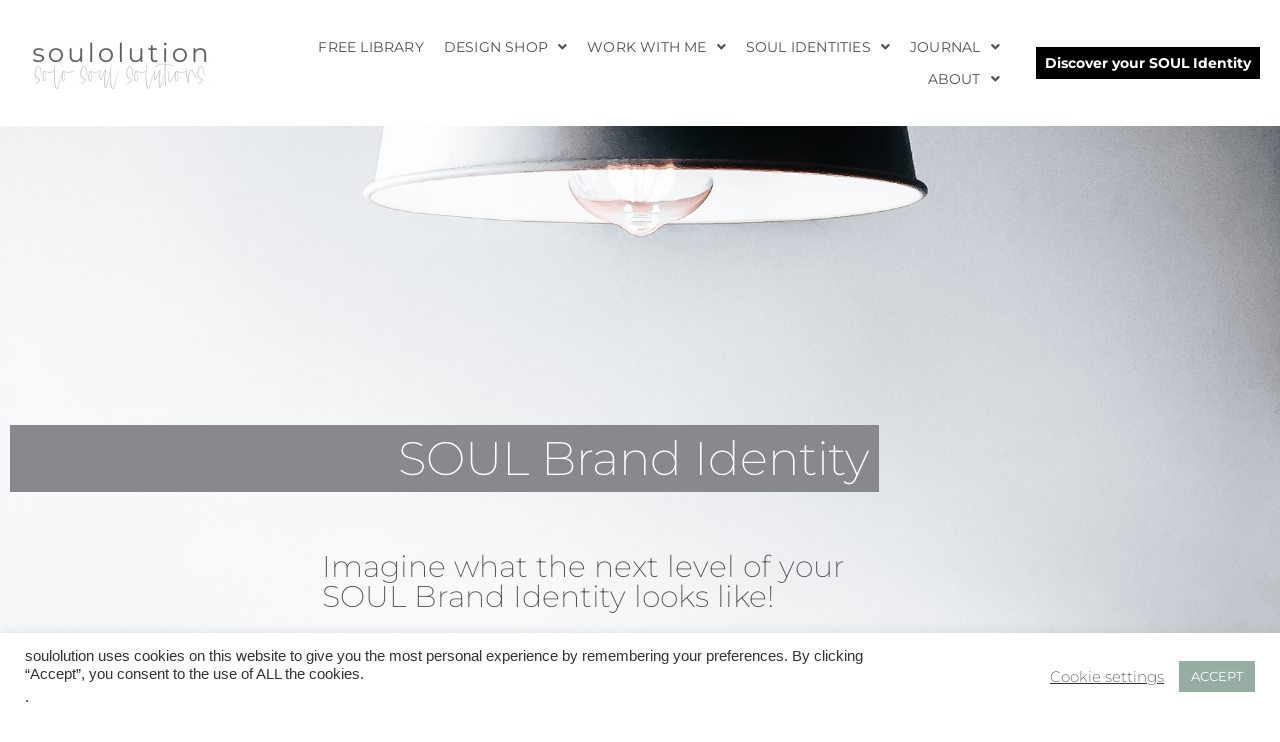

--- FILE ---
content_type: text/html; charset=UTF-8
request_url: https://soulolution.com/branding
body_size: 63813
content:
<!doctype html>
<html lang="de">
<head>
	<meta charset="UTF-8">
	<meta name="viewport" content="width=device-width, initial-scale=1">
	<link rel="profile" href="https://gmpg.org/xfn/11">
	<meta name='robots' content='index, follow, max-image-preview:large, max-snippet:-1, max-video-preview:-1' />

	<!-- This site is optimized with the Yoast SEO Premium plugin v26.2 (Yoast SEO v26.7) - https://yoast.com/wordpress/plugins/seo/ -->
	<title>Branding - soulolution</title>
	<meta name="description" content="Are you looking for a SOUL Brand Identity for your purpose-led Business? Designed with Passion. Created for Purpose." />
	<link rel="canonical" href="https://soulolution.com/branding" />
	<meta property="og:locale" content="de_DE" />
	<meta property="og:type" content="article" />
	<meta property="og:title" content="SOUL Branding for purpose-led businesses" />
	<meta property="og:description" content="Are you looking for a SOUL Branding for your purpose-led Business? Designed with Passion. Created for Purpose." />
	<meta property="og:url" content="https://soulolution.com/branding" />
	<meta property="og:site_name" content="soulolution" />
	<meta property="article:publisher" content="https://www.facebook.com/soulolution/" />
	<meta property="article:author" content="https://www.facebook.com/soulolution" />
	<meta property="article:published_time" content="2023-01-10T16:31:23+00:00" />
	<meta property="article:modified_time" content="2023-11-10T14:03:03+00:00" />
	<meta property="og:image" content="https://soulolution.com/wp-content/uploads/2023/01/soulolution_Workwithme_53.jpg" />
	<meta property="og:image:width" content="540" />
	<meta property="og:image:height" content="760" />
	<meta property="og:image:type" content="image/jpeg" />
	<meta name="author" content="soulolution" />
	<meta name="twitter:card" content="summary_large_image" />
	<meta name="twitter:title" content="SOUL Branding for purpose-led businesses" />
	<meta name="twitter:description" content="Are you looking for a SOUL Branding for your purpose-led Business? Designed with Passion. Created for Purpose." />
	<meta name="twitter:image" content="https://soulolution.com/wp-content/uploads/2023/01/soulolution_Workwithme_53.jpg" />
	<meta name="twitter:creator" content="@soulolution" />
	<meta name="twitter:site" content="@Soulolution" />
	<meta name="twitter:label1" content="Verfasst von" />
	<meta name="twitter:data1" content="soulolution" />
	<meta name="twitter:label2" content="Geschätzte Lesezeit" />
	<meta name="twitter:data2" content="26 Minuten" />
	<script type="application/ld+json" class="yoast-schema-graph">{"@context":"https://schema.org","@graph":[{"@type":"Article","@id":"https://soulolution.com/branding#article","isPartOf":{"@id":"https://soulolution.com/branding"},"author":{"name":"soulolution","@id":"https://soulolution.com/#/schema/person/2b976c2929152dc13401b2fd0869eb53"},"headline":"Branding","datePublished":"2023-01-10T16:31:23+00:00","dateModified":"2023-11-10T14:03:03+00:00","mainEntityOfPage":{"@id":"https://soulolution.com/branding"},"wordCount":4626,"image":{"@id":"https://soulolution.com/branding#primaryimage"},"thumbnailUrl":"https://soulolution.com/wp-content/uploads/2023/11/soulolution_preview_35.jpg","articleSection":["Branding","Work with me"],"inLanguage":"de"},{"@type":"WebPage","@id":"https://soulolution.com/branding","url":"https://soulolution.com/branding","name":"Branding - soulolution","isPartOf":{"@id":"https://soulolution.com/#website"},"primaryImageOfPage":{"@id":"https://soulolution.com/branding#primaryimage"},"image":{"@id":"https://soulolution.com/branding#primaryimage"},"thumbnailUrl":"https://soulolution.com/wp-content/uploads/2023/11/soulolution_preview_35.jpg","datePublished":"2023-01-10T16:31:23+00:00","dateModified":"2023-11-10T14:03:03+00:00","author":{"@id":"https://soulolution.com/#/schema/person/2b976c2929152dc13401b2fd0869eb53"},"description":"Are you looking for a SOUL Brand Identity for your purpose-led Business? Designed with Passion. Created for Purpose.","breadcrumb":{"@id":"https://soulolution.com/branding#breadcrumb"},"inLanguage":"de","potentialAction":[{"@type":"ReadAction","target":["https://soulolution.com/branding"]}]},{"@type":"ImageObject","inLanguage":"de","@id":"https://soulolution.com/branding#primaryimage","url":"https://soulolution.com/wp-content/uploads/2023/11/soulolution_preview_35.jpg","contentUrl":"https://soulolution.com/wp-content/uploads/2023/11/soulolution_preview_35.jpg","width":600,"height":337},{"@type":"BreadcrumbList","@id":"https://soulolution.com/branding#breadcrumb","itemListElement":[{"@type":"ListItem","position":1,"name":"Startseite","item":"https://soulolution.com/"},{"@type":"ListItem","position":2,"name":"Branding"}]},{"@type":"WebSite","@id":"https://soulolution.com/#website","url":"https://soulolution.com/","name":"soulolution SOUL Branding","description":"SOUL Branding / Designed with Passion. Created for Purpose.","alternateName":"soulolution","potentialAction":[{"@type":"SearchAction","target":{"@type":"EntryPoint","urlTemplate":"https://soulolution.com/?s={search_term_string}"},"query-input":{"@type":"PropertyValueSpecification","valueRequired":true,"valueName":"search_term_string"}}],"inLanguage":"de"},{"@type":"Person","@id":"https://soulolution.com/#/schema/person/2b976c2929152dc13401b2fd0869eb53","name":"soulolution","image":{"@type":"ImageObject","inLanguage":"de","@id":"https://soulolution.com/#/schema/person/image/","url":"https://secure.gravatar.com/avatar/7619ba7ed7e43a0685c6dc6f7e971e942e75864aadd03c9f88d555077bda5c77?s=96&d=mm&r=g","contentUrl":"https://secure.gravatar.com/avatar/7619ba7ed7e43a0685c6dc6f7e971e942e75864aadd03c9f88d555077bda5c77?s=96&d=mm&r=g","caption":"soulolution"},"description":"I empower you to explore your true identity and build a meaningful life, purpose-driven brand and sustainable business around your SOUL.","sameAs":["https://www.soulolution.com","https://www.facebook.com/soulolution","https://www.instagram.com/soulolution","https://www.linkedin.com/in/susanne-merbold/","https://www.pinterest.com/soulolution","https://x.com/soulolution"],"url":"https://soulolution.com/author/soulolution"}]}</script>
	<!-- / Yoast SEO Premium plugin. -->


<link rel='dns-prefetch' href='//www.googletagmanager.com' />
<link rel="alternate" type="application/rss+xml" title="soulolution &raquo; Feed" href="https://soulolution.com/feed" />
<link rel="alternate" type="application/rss+xml" title="soulolution &raquo; Kommentar-Feed" href="https://soulolution.com/comments/feed" />
<link rel="alternate" type="application/rss+xml" title="soulolution &raquo; Branding-Kommentar-Feed" href="https://soulolution.com/branding/feed" />
<link rel="alternate" title="oEmbed (JSON)" type="application/json+oembed" href="https://soulolution.com/wp-json/oembed/1.0/embed?url=https%3A%2F%2Fsoulolution.com%2Fbranding" />
<link rel="alternate" title="oEmbed (XML)" type="text/xml+oembed" href="https://soulolution.com/wp-json/oembed/1.0/embed?url=https%3A%2F%2Fsoulolution.com%2Fbranding&#038;format=xml" />
<style id='wp-img-auto-sizes-contain-inline-css'>
img:is([sizes=auto i],[sizes^="auto," i]){contain-intrinsic-size:3000px 1500px}
/*# sourceURL=wp-img-auto-sizes-contain-inline-css */
</style>
<link rel='stylesheet' id='sbi_styles-css' href='https://soulolution.com/wp-content/plugins/instagram-feed/css/sbi-styles.min.css?ver=6.10.0' media='all' />
<style id='wp-emoji-styles-inline-css'>

	img.wp-smiley, img.emoji {
		display: inline !important;
		border: none !important;
		box-shadow: none !important;
		height: 1em !important;
		width: 1em !important;
		margin: 0 0.07em !important;
		vertical-align: -0.1em !important;
		background: none !important;
		padding: 0 !important;
	}
/*# sourceURL=wp-emoji-styles-inline-css */
</style>
<style id='global-styles-inline-css'>
:root{--wp--preset--aspect-ratio--square: 1;--wp--preset--aspect-ratio--4-3: 4/3;--wp--preset--aspect-ratio--3-4: 3/4;--wp--preset--aspect-ratio--3-2: 3/2;--wp--preset--aspect-ratio--2-3: 2/3;--wp--preset--aspect-ratio--16-9: 16/9;--wp--preset--aspect-ratio--9-16: 9/16;--wp--preset--color--black: #000000;--wp--preset--color--cyan-bluish-gray: #abb8c3;--wp--preset--color--white: #ffffff;--wp--preset--color--pale-pink: #f78da7;--wp--preset--color--vivid-red: #cf2e2e;--wp--preset--color--luminous-vivid-orange: #ff6900;--wp--preset--color--luminous-vivid-amber: #fcb900;--wp--preset--color--light-green-cyan: #7bdcb5;--wp--preset--color--vivid-green-cyan: #00d084;--wp--preset--color--pale-cyan-blue: #8ed1fc;--wp--preset--color--vivid-cyan-blue: #0693e3;--wp--preset--color--vivid-purple: #9b51e0;--wp--preset--gradient--vivid-cyan-blue-to-vivid-purple: linear-gradient(135deg,rgb(6,147,227) 0%,rgb(155,81,224) 100%);--wp--preset--gradient--light-green-cyan-to-vivid-green-cyan: linear-gradient(135deg,rgb(122,220,180) 0%,rgb(0,208,130) 100%);--wp--preset--gradient--luminous-vivid-amber-to-luminous-vivid-orange: linear-gradient(135deg,rgb(252,185,0) 0%,rgb(255,105,0) 100%);--wp--preset--gradient--luminous-vivid-orange-to-vivid-red: linear-gradient(135deg,rgb(255,105,0) 0%,rgb(207,46,46) 100%);--wp--preset--gradient--very-light-gray-to-cyan-bluish-gray: linear-gradient(135deg,rgb(238,238,238) 0%,rgb(169,184,195) 100%);--wp--preset--gradient--cool-to-warm-spectrum: linear-gradient(135deg,rgb(74,234,220) 0%,rgb(151,120,209) 20%,rgb(207,42,186) 40%,rgb(238,44,130) 60%,rgb(251,105,98) 80%,rgb(254,248,76) 100%);--wp--preset--gradient--blush-light-purple: linear-gradient(135deg,rgb(255,206,236) 0%,rgb(152,150,240) 100%);--wp--preset--gradient--blush-bordeaux: linear-gradient(135deg,rgb(254,205,165) 0%,rgb(254,45,45) 50%,rgb(107,0,62) 100%);--wp--preset--gradient--luminous-dusk: linear-gradient(135deg,rgb(255,203,112) 0%,rgb(199,81,192) 50%,rgb(65,88,208) 100%);--wp--preset--gradient--pale-ocean: linear-gradient(135deg,rgb(255,245,203) 0%,rgb(182,227,212) 50%,rgb(51,167,181) 100%);--wp--preset--gradient--electric-grass: linear-gradient(135deg,rgb(202,248,128) 0%,rgb(113,206,126) 100%);--wp--preset--gradient--midnight: linear-gradient(135deg,rgb(2,3,129) 0%,rgb(40,116,252) 100%);--wp--preset--font-size--small: 13px;--wp--preset--font-size--medium: 20px;--wp--preset--font-size--large: 36px;--wp--preset--font-size--x-large: 42px;--wp--preset--spacing--20: 0.44rem;--wp--preset--spacing--30: 0.67rem;--wp--preset--spacing--40: 1rem;--wp--preset--spacing--50: 1.5rem;--wp--preset--spacing--60: 2.25rem;--wp--preset--spacing--70: 3.38rem;--wp--preset--spacing--80: 5.06rem;--wp--preset--shadow--natural: 6px 6px 9px rgba(0, 0, 0, 0.2);--wp--preset--shadow--deep: 12px 12px 50px rgba(0, 0, 0, 0.4);--wp--preset--shadow--sharp: 6px 6px 0px rgba(0, 0, 0, 0.2);--wp--preset--shadow--outlined: 6px 6px 0px -3px rgb(255, 255, 255), 6px 6px rgb(0, 0, 0);--wp--preset--shadow--crisp: 6px 6px 0px rgb(0, 0, 0);}:root { --wp--style--global--content-size: 800px;--wp--style--global--wide-size: 1200px; }:where(body) { margin: 0; }.wp-site-blocks > .alignleft { float: left; margin-right: 2em; }.wp-site-blocks > .alignright { float: right; margin-left: 2em; }.wp-site-blocks > .aligncenter { justify-content: center; margin-left: auto; margin-right: auto; }:where(.wp-site-blocks) > * { margin-block-start: 24px; margin-block-end: 0; }:where(.wp-site-blocks) > :first-child { margin-block-start: 0; }:where(.wp-site-blocks) > :last-child { margin-block-end: 0; }:root { --wp--style--block-gap: 24px; }:root :where(.is-layout-flow) > :first-child{margin-block-start: 0;}:root :where(.is-layout-flow) > :last-child{margin-block-end: 0;}:root :where(.is-layout-flow) > *{margin-block-start: 24px;margin-block-end: 0;}:root :where(.is-layout-constrained) > :first-child{margin-block-start: 0;}:root :where(.is-layout-constrained) > :last-child{margin-block-end: 0;}:root :where(.is-layout-constrained) > *{margin-block-start: 24px;margin-block-end: 0;}:root :where(.is-layout-flex){gap: 24px;}:root :where(.is-layout-grid){gap: 24px;}.is-layout-flow > .alignleft{float: left;margin-inline-start: 0;margin-inline-end: 2em;}.is-layout-flow > .alignright{float: right;margin-inline-start: 2em;margin-inline-end: 0;}.is-layout-flow > .aligncenter{margin-left: auto !important;margin-right: auto !important;}.is-layout-constrained > .alignleft{float: left;margin-inline-start: 0;margin-inline-end: 2em;}.is-layout-constrained > .alignright{float: right;margin-inline-start: 2em;margin-inline-end: 0;}.is-layout-constrained > .aligncenter{margin-left: auto !important;margin-right: auto !important;}.is-layout-constrained > :where(:not(.alignleft):not(.alignright):not(.alignfull)){max-width: var(--wp--style--global--content-size);margin-left: auto !important;margin-right: auto !important;}.is-layout-constrained > .alignwide{max-width: var(--wp--style--global--wide-size);}body .is-layout-flex{display: flex;}.is-layout-flex{flex-wrap: wrap;align-items: center;}.is-layout-flex > :is(*, div){margin: 0;}body .is-layout-grid{display: grid;}.is-layout-grid > :is(*, div){margin: 0;}body{padding-top: 0px;padding-right: 0px;padding-bottom: 0px;padding-left: 0px;}a:where(:not(.wp-element-button)){text-decoration: underline;}:root :where(.wp-element-button, .wp-block-button__link){background-color: #32373c;border-width: 0;color: #fff;font-family: inherit;font-size: inherit;font-style: inherit;font-weight: inherit;letter-spacing: inherit;line-height: inherit;padding-top: calc(0.667em + 2px);padding-right: calc(1.333em + 2px);padding-bottom: calc(0.667em + 2px);padding-left: calc(1.333em + 2px);text-decoration: none;text-transform: inherit;}.has-black-color{color: var(--wp--preset--color--black) !important;}.has-cyan-bluish-gray-color{color: var(--wp--preset--color--cyan-bluish-gray) !important;}.has-white-color{color: var(--wp--preset--color--white) !important;}.has-pale-pink-color{color: var(--wp--preset--color--pale-pink) !important;}.has-vivid-red-color{color: var(--wp--preset--color--vivid-red) !important;}.has-luminous-vivid-orange-color{color: var(--wp--preset--color--luminous-vivid-orange) !important;}.has-luminous-vivid-amber-color{color: var(--wp--preset--color--luminous-vivid-amber) !important;}.has-light-green-cyan-color{color: var(--wp--preset--color--light-green-cyan) !important;}.has-vivid-green-cyan-color{color: var(--wp--preset--color--vivid-green-cyan) !important;}.has-pale-cyan-blue-color{color: var(--wp--preset--color--pale-cyan-blue) !important;}.has-vivid-cyan-blue-color{color: var(--wp--preset--color--vivid-cyan-blue) !important;}.has-vivid-purple-color{color: var(--wp--preset--color--vivid-purple) !important;}.has-black-background-color{background-color: var(--wp--preset--color--black) !important;}.has-cyan-bluish-gray-background-color{background-color: var(--wp--preset--color--cyan-bluish-gray) !important;}.has-white-background-color{background-color: var(--wp--preset--color--white) !important;}.has-pale-pink-background-color{background-color: var(--wp--preset--color--pale-pink) !important;}.has-vivid-red-background-color{background-color: var(--wp--preset--color--vivid-red) !important;}.has-luminous-vivid-orange-background-color{background-color: var(--wp--preset--color--luminous-vivid-orange) !important;}.has-luminous-vivid-amber-background-color{background-color: var(--wp--preset--color--luminous-vivid-amber) !important;}.has-light-green-cyan-background-color{background-color: var(--wp--preset--color--light-green-cyan) !important;}.has-vivid-green-cyan-background-color{background-color: var(--wp--preset--color--vivid-green-cyan) !important;}.has-pale-cyan-blue-background-color{background-color: var(--wp--preset--color--pale-cyan-blue) !important;}.has-vivid-cyan-blue-background-color{background-color: var(--wp--preset--color--vivid-cyan-blue) !important;}.has-vivid-purple-background-color{background-color: var(--wp--preset--color--vivid-purple) !important;}.has-black-border-color{border-color: var(--wp--preset--color--black) !important;}.has-cyan-bluish-gray-border-color{border-color: var(--wp--preset--color--cyan-bluish-gray) !important;}.has-white-border-color{border-color: var(--wp--preset--color--white) !important;}.has-pale-pink-border-color{border-color: var(--wp--preset--color--pale-pink) !important;}.has-vivid-red-border-color{border-color: var(--wp--preset--color--vivid-red) !important;}.has-luminous-vivid-orange-border-color{border-color: var(--wp--preset--color--luminous-vivid-orange) !important;}.has-luminous-vivid-amber-border-color{border-color: var(--wp--preset--color--luminous-vivid-amber) !important;}.has-light-green-cyan-border-color{border-color: var(--wp--preset--color--light-green-cyan) !important;}.has-vivid-green-cyan-border-color{border-color: var(--wp--preset--color--vivid-green-cyan) !important;}.has-pale-cyan-blue-border-color{border-color: var(--wp--preset--color--pale-cyan-blue) !important;}.has-vivid-cyan-blue-border-color{border-color: var(--wp--preset--color--vivid-cyan-blue) !important;}.has-vivid-purple-border-color{border-color: var(--wp--preset--color--vivid-purple) !important;}.has-vivid-cyan-blue-to-vivid-purple-gradient-background{background: var(--wp--preset--gradient--vivid-cyan-blue-to-vivid-purple) !important;}.has-light-green-cyan-to-vivid-green-cyan-gradient-background{background: var(--wp--preset--gradient--light-green-cyan-to-vivid-green-cyan) !important;}.has-luminous-vivid-amber-to-luminous-vivid-orange-gradient-background{background: var(--wp--preset--gradient--luminous-vivid-amber-to-luminous-vivid-orange) !important;}.has-luminous-vivid-orange-to-vivid-red-gradient-background{background: var(--wp--preset--gradient--luminous-vivid-orange-to-vivid-red) !important;}.has-very-light-gray-to-cyan-bluish-gray-gradient-background{background: var(--wp--preset--gradient--very-light-gray-to-cyan-bluish-gray) !important;}.has-cool-to-warm-spectrum-gradient-background{background: var(--wp--preset--gradient--cool-to-warm-spectrum) !important;}.has-blush-light-purple-gradient-background{background: var(--wp--preset--gradient--blush-light-purple) !important;}.has-blush-bordeaux-gradient-background{background: var(--wp--preset--gradient--blush-bordeaux) !important;}.has-luminous-dusk-gradient-background{background: var(--wp--preset--gradient--luminous-dusk) !important;}.has-pale-ocean-gradient-background{background: var(--wp--preset--gradient--pale-ocean) !important;}.has-electric-grass-gradient-background{background: var(--wp--preset--gradient--electric-grass) !important;}.has-midnight-gradient-background{background: var(--wp--preset--gradient--midnight) !important;}.has-small-font-size{font-size: var(--wp--preset--font-size--small) !important;}.has-medium-font-size{font-size: var(--wp--preset--font-size--medium) !important;}.has-large-font-size{font-size: var(--wp--preset--font-size--large) !important;}.has-x-large-font-size{font-size: var(--wp--preset--font-size--x-large) !important;}
:root :where(.wp-block-pullquote){font-size: 1.5em;line-height: 1.6;}
/*# sourceURL=global-styles-inline-css */
</style>
<link rel='stylesheet' id='twe-preview-css' href='https://soulolution.com/wp-content/plugins/3r-elementor-timeline-widget/assets/css/style.css?ver=6.9' media='all' />
<link rel='stylesheet' id='cookie-law-info-css' href='https://soulolution.com/wp-content/plugins/cookie-law-info/legacy/public/css/cookie-law-info-public.css?ver=3.3.9.1' media='all' />
<link rel='stylesheet' id='cookie-law-info-gdpr-css' href='https://soulolution.com/wp-content/plugins/cookie-law-info/legacy/public/css/cookie-law-info-gdpr.css?ver=3.3.9.1' media='all' />
<link rel='stylesheet' id='mailerlite_forms.css-css' href='https://soulolution.com/wp-content/plugins/official-mailerlite-sign-up-forms/assets/css/mailerlite_forms.css?ver=1.7.18' media='all' />
<link rel='stylesheet' id='hello-elementor-css' href='https://soulolution.com/wp-content/themes/hello-elementor/assets/css/reset.css?ver=3.4.5' media='all' />
<link rel='stylesheet' id='hello-elementor-theme-style-css' href='https://soulolution.com/wp-content/themes/hello-elementor/assets/css/theme.css?ver=3.4.5' media='all' />
<link rel='stylesheet' id='hello-elementor-header-footer-css' href='https://soulolution.com/wp-content/themes/hello-elementor/assets/css/header-footer.css?ver=3.4.5' media='all' />
<link rel='stylesheet' id='elementor-frontend-css' href='https://soulolution.com/wp-content/plugins/elementor/assets/css/frontend.min.css?ver=3.34.1' media='all' />
<link rel='stylesheet' id='widget-image-css' href='https://soulolution.com/wp-content/plugins/elementor/assets/css/widget-image.min.css?ver=3.34.1' media='all' />
<link rel='stylesheet' id='e-sticky-css' href='https://soulolution.com/wp-content/plugins/elementor-pro/assets/css/modules/sticky.min.css?ver=3.34.0' media='all' />
<link rel='stylesheet' id='widget-nav-menu-css' href='https://soulolution.com/wp-content/plugins/elementor-pro/assets/css/widget-nav-menu.min.css?ver=3.34.0' media='all' />
<link rel='stylesheet' id='e-motion-fx-css' href='https://soulolution.com/wp-content/plugins/elementor-pro/assets/css/modules/motion-fx.min.css?ver=3.34.0' media='all' />
<link rel='stylesheet' id='widget-spacer-css' href='https://soulolution.com/wp-content/plugins/elementor/assets/css/widget-spacer.min.css?ver=3.34.1' media='all' />
<link rel='stylesheet' id='widget-heading-css' href='https://soulolution.com/wp-content/plugins/elementor/assets/css/widget-heading.min.css?ver=3.34.1' media='all' />
<link rel='stylesheet' id='widget-divider-css' href='https://soulolution.com/wp-content/plugins/elementor/assets/css/widget-divider.min.css?ver=3.34.1' media='all' />
<link rel='stylesheet' id='widget-social-icons-css' href='https://soulolution.com/wp-content/plugins/elementor/assets/css/widget-social-icons.min.css?ver=3.34.1' media='all' />
<link rel='stylesheet' id='e-apple-webkit-css' href='https://soulolution.com/wp-content/plugins/elementor/assets/css/conditionals/apple-webkit.min.css?ver=3.34.1' media='all' />
<link rel='stylesheet' id='widget-form-css' href='https://soulolution.com/wp-content/plugins/elementor-pro/assets/css/widget-form.min.css?ver=3.34.0' media='all' />
<link rel='stylesheet' id='elementor-icons-css' href='https://soulolution.com/wp-content/plugins/elementor/assets/lib/eicons/css/elementor-icons.min.css?ver=5.45.0' media='all' />
<link rel='stylesheet' id='elementor-post-17-css' href='https://soulolution.com/wp-content/uploads/elementor/css/post-17.css?ver=1768623171' media='all' />
<link rel='stylesheet' id='sbistyles-css' href='https://soulolution.com/wp-content/plugins/instagram-feed/css/sbi-styles.min.css?ver=6.10.0' media='all' />
<link rel='stylesheet' id='e-animation-fadeInUp-css' href='https://soulolution.com/wp-content/plugins/elementor/assets/lib/animations/styles/fadeInUp.min.css?ver=3.34.1' media='all' />
<link rel='stylesheet' id='swiper-css' href='https://soulolution.com/wp-content/plugins/elementor/assets/lib/swiper/v8/css/swiper.min.css?ver=8.4.5' media='all' />
<link rel='stylesheet' id='e-swiper-css' href='https://soulolution.com/wp-content/plugins/elementor/assets/css/conditionals/e-swiper.min.css?ver=3.34.1' media='all' />
<link rel='stylesheet' id='widget-slides-css' href='https://soulolution.com/wp-content/plugins/elementor-pro/assets/css/widget-slides.min.css?ver=3.34.0' media='all' />
<link rel='stylesheet' id='widget-icon-list-css' href='https://soulolution.com/wp-content/plugins/elementor/assets/css/widget-icon-list.min.css?ver=3.34.1' media='all' />
<link rel='stylesheet' id='widget-toggle-css' href='https://soulolution.com/wp-content/plugins/elementor/assets/css/widget-toggle.min.css?ver=3.34.1' media='all' />
<link rel='stylesheet' id='widget-testimonial-carousel-css' href='https://soulolution.com/wp-content/plugins/elementor-pro/assets/css/widget-testimonial-carousel.min.css?ver=3.34.0' media='all' />
<link rel='stylesheet' id='widget-carousel-module-base-css' href='https://soulolution.com/wp-content/plugins/elementor-pro/assets/css/widget-carousel-module-base.min.css?ver=3.34.0' media='all' />
<link rel='stylesheet' id='widget-posts-css' href='https://soulolution.com/wp-content/plugins/elementor-pro/assets/css/widget-posts.min.css?ver=3.34.0' media='all' />
<link rel='stylesheet' id='elementor-post-12855-css' href='https://soulolution.com/wp-content/uploads/elementor/css/post-12855.css?ver=1768635348' media='all' />
<link rel='stylesheet' id='elementor-post-197-css' href='https://soulolution.com/wp-content/uploads/elementor/css/post-197.css?ver=1768623171' media='all' />
<link rel='stylesheet' id='elementor-post-209-css' href='https://soulolution.com/wp-content/uploads/elementor/css/post-209.css?ver=1768623172' media='all' />
<link rel='stylesheet' id='elementor-gf-local-montserrat-css' href='https://soulolution.com/wp-content/uploads/elementor/google-fonts/css/montserrat.css?ver=1742228757' media='all' />
<link rel='stylesheet' id='elementor-icons-shared-0-css' href='https://soulolution.com/wp-content/plugins/elementor/assets/lib/font-awesome/css/fontawesome.min.css?ver=5.15.3' media='all' />
<link rel='stylesheet' id='elementor-icons-fa-solid-css' href='https://soulolution.com/wp-content/plugins/elementor/assets/lib/font-awesome/css/solid.min.css?ver=5.15.3' media='all' />
<link rel='stylesheet' id='elementor-icons-fa-brands-css' href='https://soulolution.com/wp-content/plugins/elementor/assets/lib/font-awesome/css/brands.min.css?ver=5.15.3' media='all' />
<script src="https://soulolution.com/wp-includes/js/jquery/jquery.min.js?ver=3.7.1" id="jquery-core-js"></script>
<script src="https://soulolution.com/wp-includes/js/jquery/jquery-migrate.min.js?ver=3.4.1" id="jquery-migrate-js"></script>
<script id="cookie-law-info-js-extra">
var Cli_Data = {"nn_cookie_ids":[],"cookielist":[],"non_necessary_cookies":[],"ccpaEnabled":"1","ccpaRegionBased":"","ccpaBarEnabled":"1","strictlyEnabled":["necessary","obligatoire"],"ccpaType":"ccpa_gdpr","js_blocking":"1","custom_integration":"","triggerDomRefresh":"","secure_cookies":""};
var cli_cookiebar_settings = {"animate_speed_hide":"500","animate_speed_show":"500","background":"#FFF","border":"#b1a6a6c2","border_on":"","button_1_button_colour":"#96ada2","button_1_button_hover":"#788a82","button_1_link_colour":"#fff","button_1_as_button":"1","button_1_new_win":"","button_2_button_colour":"#333","button_2_button_hover":"#292929","button_2_link_colour":"#444","button_2_as_button":"","button_2_hidebar":"","button_3_button_colour":"#b8748f","button_3_button_hover":"#935d72","button_3_link_colour":"#fff","button_3_as_button":"1","button_3_new_win":"","button_4_button_colour":"#000","button_4_button_hover":"#000000","button_4_link_colour":"#333333","button_4_as_button":"","button_7_button_colour":"#96ada2","button_7_button_hover":"#788a82","button_7_link_colour":"#fff","button_7_as_button":"1","button_7_new_win":"","font_family":"Helvetica, Arial, sans-serif","header_fix":"","notify_animate_hide":"1","notify_animate_show":"","notify_div_id":"#cookie-law-info-bar","notify_position_horizontal":"right","notify_position_vertical":"bottom","scroll_close":"","scroll_close_reload":"","accept_close_reload":"","reject_close_reload":"","showagain_tab":"","showagain_background":"#fff","showagain_border":"#000","showagain_div_id":"#cookie-law-info-again","showagain_x_position":"100px","text":"#333333","show_once_yn":"","show_once":"10000","logging_on":"","as_popup":"","popup_overlay":"1","bar_heading_text":"","cookie_bar_as":"banner","popup_showagain_position":"bottom-right","widget_position":"left"};
var log_object = {"ajax_url":"https://soulolution.com/wp-admin/admin-ajax.php"};
//# sourceURL=cookie-law-info-js-extra
</script>
<script src="https://soulolution.com/wp-content/plugins/cookie-law-info/legacy/public/js/cookie-law-info-public.js?ver=3.3.9.1" id="cookie-law-info-js"></script>
<script id="cookie-law-info-ccpa-js-extra">
var ccpa_data = {"opt_out_prompt":"M\u00f6chtest du dich wirklich abmelden?","opt_out_confirm":"Best\u00e4tigen","opt_out_cancel":"Abbrechen"};
//# sourceURL=cookie-law-info-ccpa-js-extra
</script>
<script src="https://soulolution.com/wp-content/plugins/cookie-law-info/legacy/admin/modules/ccpa/assets/js/cookie-law-info-ccpa.js?ver=3.3.9.1" id="cookie-law-info-ccpa-js"></script>
<script src="https://soulolution.com/wp-content/plugins/ionos-assistant/js/cookies.js?ver=6.9" id="ionos-assistant-wp-cookies-js"></script>

<!-- Google Tag (gtac.js) durch Site-Kit hinzugefügt -->
<!-- Von Site Kit hinzugefügtes Google-Analytics-Snippet -->
<script src="https://www.googletagmanager.com/gtag/js?id=G-D8DZNF20CB" id="google_gtagjs-js" async></script>
<script id="google_gtagjs-js-after">
window.dataLayer = window.dataLayer || [];function gtag(){dataLayer.push(arguments);}
gtag("set","linker",{"domains":["soulolution.com"]});
gtag("js", new Date());
gtag("set", "developer_id.dZTNiMT", true);
gtag("config", "G-D8DZNF20CB");
//# sourceURL=google_gtagjs-js-after
</script>
<link rel="https://api.w.org/" href="https://soulolution.com/wp-json/" /><link rel="alternate" title="JSON" type="application/json" href="https://soulolution.com/wp-json/wp/v2/posts/12855" /><link rel="EditURI" type="application/rsd+xml" title="RSD" href="https://soulolution.com/xmlrpc.php?rsd" />
<meta name="generator" content="WordPress 6.9" />
<link rel='shortlink' href='https://soulolution.com/?p=12855' />
<meta name="generator" content="Site Kit by Google 1.170.0" />        <!-- MailerLite Universal -->
        <script>
            (function(w,d,e,u,f,l,n){w[f]=w[f]||function(){(w[f].q=w[f].q||[])
                .push(arguments);},l=d.createElement(e),l.async=1,l.src=u,
                n=d.getElementsByTagName(e)[0],n.parentNode.insertBefore(l,n);})
            (window,document,'script','https://assets.mailerlite.com/js/universal.js','ml');
            ml('account', '526507');
            ml('enablePopups', true);
        </script>
        <!-- End MailerLite Universal -->
        <meta name="description" content="Are you looking for a SOUL Branding for your purpose-led Business? Designed with Passion. Created for Purpose.">
<meta name="generator" content="Elementor 3.34.1; features: additional_custom_breakpoints; settings: css_print_method-external, google_font-enabled, font_display-auto">
<script type="text/javascript" src="https://payhip.com/payhip.js"></script>
<meta name="p:domain_verify" content="2656978120c2d356fac311c811d7cd6a"/>
			<style>
				.e-con.e-parent:nth-of-type(n+4):not(.e-lazyloaded):not(.e-no-lazyload),
				.e-con.e-parent:nth-of-type(n+4):not(.e-lazyloaded):not(.e-no-lazyload) * {
					background-image: none !important;
				}
				@media screen and (max-height: 1024px) {
					.e-con.e-parent:nth-of-type(n+3):not(.e-lazyloaded):not(.e-no-lazyload),
					.e-con.e-parent:nth-of-type(n+3):not(.e-lazyloaded):not(.e-no-lazyload) * {
						background-image: none !important;
					}
				}
				@media screen and (max-height: 640px) {
					.e-con.e-parent:nth-of-type(n+2):not(.e-lazyloaded):not(.e-no-lazyload),
					.e-con.e-parent:nth-of-type(n+2):not(.e-lazyloaded):not(.e-no-lazyload) * {
						background-image: none !important;
					}
				}
			</style>
			<noscript><style>.lazyload[data-src]{display:none !important;}</style></noscript><style>.lazyload{background-image:none !important;}.lazyload:before{background-image:none !important;}</style>
<!-- Von Site Kit hinzugefügtes Google-Tag-Manager-Snippet -->
<script>
			( function( w, d, s, l, i ) {
				w[l] = w[l] || [];
				w[l].push( {'gtm.start': new Date().getTime(), event: 'gtm.js'} );
				var f = d.getElementsByTagName( s )[0],
					j = d.createElement( s ), dl = l != 'dataLayer' ? '&l=' + l : '';
				j.async = true;
				j.src = 'https://www.googletagmanager.com/gtm.js?id=' + i + dl;
				f.parentNode.insertBefore( j, f );
			} )( window, document, 'script', 'dataLayer', 'GTM-MVMCNRN' );
			
</script>

<!-- Ende des von Site Kit hinzugefügten Google-Tag-Manager-Snippets -->
<link rel="icon" href="https://soulolution.com/wp-content/uploads/2021/08/cropped-OvalFavicon-32x32.png" sizes="32x32" />
<link rel="icon" href="https://soulolution.com/wp-content/uploads/2021/08/cropped-OvalFavicon-192x192.png" sizes="192x192" />
<link rel="apple-touch-icon" href="https://soulolution.com/wp-content/uploads/2021/08/cropped-OvalFavicon-180x180.png" />
<meta name="msapplication-TileImage" content="https://soulolution.com/wp-content/uploads/2021/08/cropped-OvalFavicon-270x270.png" />
</head>
<body class="wp-singular post-template-default single single-post postid-12855 single-format-standard wp-embed-responsive wp-theme-hello-elementor hello-elementor-default elementor-default elementor-template-full-width elementor-kit-17 elementor-page elementor-page-12855">

		<!-- Von Site Kit hinzugefügtes Google-Tag-Manager-(noscript)-Snippet -->
		<noscript>
			<iframe src="https://www.googletagmanager.com/ns.html?id=GTM-MVMCNRN" height="0" width="0" style="display:none;visibility:hidden"></iframe>
		</noscript>
		<!-- Ende des von Site Kit hinzugefügten Google-Tag-Manager-(noscript)-Snippets -->
		
<a class="skip-link screen-reader-text" href="#content">Zum Inhalt springen</a>

		<header data-elementor-type="header" data-elementor-id="197" class="elementor elementor-197 elementor-location-header" data-elementor-post-type="elementor_library">
					<header class="elementor-section elementor-top-section elementor-element elementor-element-3997455 elementor-section-full_width elementor-hidden-tablet elementor-hidden-mobile elementor-section-height-default elementor-section-height-default" data-id="3997455" data-element_type="section" data-settings="{&quot;background_background&quot;:&quot;classic&quot;,&quot;motion_fx_motion_fx_scrolling&quot;:&quot;yes&quot;,&quot;sticky&quot;:&quot;top&quot;,&quot;sticky_on&quot;:[&quot;desktop&quot;],&quot;motion_fx_devices&quot;:[&quot;desktop&quot;],&quot;sticky_offset&quot;:0,&quot;sticky_effects_offset&quot;:0,&quot;sticky_anchor_link_offset&quot;:0}">
						<div class="elementor-container elementor-column-gap-default">
					<div class="elementor-column elementor-col-33 elementor-top-column elementor-element elementor-element-e71b210" data-id="e71b210" data-element_type="column">
			<div class="elementor-widget-wrap elementor-element-populated">
						<div class="elementor-element elementor-element-734637c elementor-widget elementor-widget-image" data-id="734637c" data-element_type="widget" data-widget_type="image.default">
				<div class="elementor-widget-container">
																<a href="https://soulolution.com/">
							<img src="[data-uri]" title="soulolution_claim2" alt="soulolution SOUL Brand Identity Logo Solo SOUL Solutions" loading="lazy" data-src="https://soulolution.com/wp-content/uploads/elementor/thumbs/soulolution_claim2-pnqo9zi4j8485n61tx2t0u6mdwukttr9wp1nz3x53c.png" decoding="async" class="lazyload" data-eio-rwidth="180" data-eio-rheight="52" /><noscript><img src="https://soulolution.com/wp-content/uploads/elementor/thumbs/soulolution_claim2-pnqo9zi4j8485n61tx2t0u6mdwukttr9wp1nz3x53c.png" title="soulolution_claim2" alt="soulolution SOUL Brand Identity Logo Solo SOUL Solutions" loading="lazy" data-eio="l" /></noscript>								</a>
															</div>
				</div>
					</div>
		</div>
				<div class="elementor-column elementor-col-33 elementor-top-column elementor-element elementor-element-c8ed51d" data-id="c8ed51d" data-element_type="column">
			<div class="elementor-widget-wrap elementor-element-populated">
						<div class="elementor-element elementor-element-17cbe5b elementor-nav-menu__align-end elementor-nav-menu--dropdown-tablet elementor-nav-menu__text-align-aside elementor-nav-menu--toggle elementor-nav-menu--burger elementor-widget elementor-widget-nav-menu" data-id="17cbe5b" data-element_type="widget" data-settings="{&quot;sticky&quot;:&quot;top&quot;,&quot;submenu_icon&quot;:{&quot;value&quot;:&quot;&lt;i class=\&quot;fas fa-angle-down\&quot; aria-hidden=\&quot;true\&quot;&gt;&lt;\/i&gt;&quot;,&quot;library&quot;:&quot;fa-solid&quot;},&quot;layout&quot;:&quot;horizontal&quot;,&quot;toggle&quot;:&quot;burger&quot;,&quot;sticky_on&quot;:[&quot;desktop&quot;,&quot;tablet&quot;,&quot;mobile&quot;],&quot;sticky_offset&quot;:0,&quot;sticky_effects_offset&quot;:0,&quot;sticky_anchor_link_offset&quot;:0}" data-widget_type="nav-menu.default">
				<div class="elementor-widget-container">
								<nav aria-label="Menü" class="elementor-nav-menu--main elementor-nav-menu__container elementor-nav-menu--layout-horizontal e--pointer-underline e--animation-grow">
				<ul id="menu-1-17cbe5b" class="elementor-nav-menu"><li class="menu-item menu-item-type-post_type menu-item-object-page menu-item-228"><a href="https://soulolution.com/library" class="elementor-item">FREE LIBRARY</a></li>
<li class="menu-item menu-item-type-post_type menu-item-object-page menu-item-has-children menu-item-1611"><a href="https://soulolution.com/design-shop" class="elementor-item">DESIGN SHOP</a>
<ul class="sub-menu elementor-nav-menu--dropdown">
	<li class="menu-item menu-item-type-post_type menu-item-object-post menu-item-8705"><a href="https://soulolution.com/brand-templates" class="elementor-sub-item">Brand Templates</a></li>
	<li class="menu-item menu-item-type-post_type menu-item-object-post menu-item-8704"><a href="https://soulolution.com/wallpapers" class="elementor-sub-item">Wallpapers</a></li>
</ul>
</li>
<li class="menu-item menu-item-type-post_type menu-item-object-page current-menu-ancestor current-menu-parent current_page_parent current_page_ancestor menu-item-has-children menu-item-1270"><a href="https://soulolution.com/work-with-me" class="elementor-item">WORK WITH ME</a>
<ul class="sub-menu elementor-nav-menu--dropdown">
	<li class="menu-item menu-item-type-post_type menu-item-object-post current-menu-item menu-item-13132"><a href="https://soulolution.com/branding" aria-current="page" class="elementor-sub-item elementor-item-active">SOUL Branding</a></li>
	<li class="menu-item menu-item-type-post_type menu-item-object-post menu-item-13133"><a href="https://soulolution.com/soul-website" class="elementor-sub-item">SOUL Website</a></li>
	<li class="menu-item menu-item-type-custom menu-item-object-custom menu-item-has-children menu-item-17788"><a href="https://soulolution.com/work-with-me/#options" class="elementor-sub-item elementor-item-anchor">Other Options</a>
	<ul class="sub-menu elementor-nav-menu--dropdown">
		<li class="menu-item menu-item-type-post_type menu-item-object-post menu-item-17794"><a href="https://soulolution.com/vip-day" class="elementor-sub-item">VIP Brand Day</a></li>
		<li class="menu-item menu-item-type-post_type menu-item-object-page menu-item-17795"><a href="https://soulolution.com/mentoring" class="elementor-sub-item">Brand &#038; Strategy Mentoring</a></li>
		<li class="menu-item menu-item-type-post_type menu-item-object-post menu-item-17792"><a href="https://soulolution.com/brand" class="elementor-sub-item">Team Brand Workshop</a></li>
		<li class="menu-item menu-item-type-post_type menu-item-object-post menu-item-17793"><a href="https://soulolution.com/support" class="elementor-sub-item">Ongoing Brand Support</a></li>
	</ul>
</li>
</ul>
</li>
<li class="menu-item menu-item-type-post_type menu-item-object-post menu-item-has-children menu-item-21463"><a href="https://soulolution.com/archetypes" class="elementor-item">SOUL IDENTITIES</a>
<ul class="sub-menu elementor-nav-menu--dropdown">
	<li class="menu-item menu-item-type-post_type menu-item-object-page menu-item-21831"><a href="https://soulolution.com/test" class="elementor-sub-item">SOUL IDENTITY TEST</a></li>
	<li class="menu-item menu-item-type-post_type menu-item-object-post menu-item-has-children menu-item-21830"><a href="https://soulolution.com/archetypes" class="elementor-sub-item">About the SOUL Identities</a>
	<ul class="sub-menu elementor-nav-menu--dropdown">
		<li class="menu-item menu-item-type-post_type menu-item-object-post menu-item-21466"><a href="https://soulolution.com/creator" class="elementor-sub-item">Creator</a></li>
		<li class="menu-item menu-item-type-post_type menu-item-object-post menu-item-21467"><a href="https://soulolution.com/explorer" class="elementor-sub-item">Explorer</a></li>
		<li class="menu-item menu-item-type-post_type menu-item-object-post menu-item-21468"><a href="https://soulolution.com/friend" class="elementor-sub-item">Friend</a></li>
		<li class="menu-item menu-item-type-post_type menu-item-object-post menu-item-21469"><a href="https://soulolution.com/hero" class="elementor-sub-item">Hero</a></li>
		<li class="menu-item menu-item-type-post_type menu-item-object-post menu-item-21470"><a href="https://soulolution.com/innocent-soul-identity" class="elementor-sub-item">Innocent</a></li>
		<li class="menu-item menu-item-type-post_type menu-item-object-post menu-item-21471"><a href="https://soulolution.com/jester" class="elementor-sub-item">Jester</a></li>
		<li class="menu-item menu-item-type-post_type menu-item-object-post menu-item-21472"><a href="https://soulolution.com/lover" class="elementor-sub-item">Lover</a></li>
		<li class="menu-item menu-item-type-post_type menu-item-object-post menu-item-21473"><a href="https://soulolution.com/magician" class="elementor-sub-item">Magician</a></li>
		<li class="menu-item menu-item-type-post_type menu-item-object-post menu-item-21474"><a href="https://soulolution.com/nurturer" class="elementor-sub-item">Nurturer</a></li>
		<li class="menu-item menu-item-type-post_type menu-item-object-post menu-item-21475"><a href="https://soulolution.com/rebel" class="elementor-sub-item">Rebel</a></li>
		<li class="menu-item menu-item-type-post_type menu-item-object-post menu-item-21464"><a href="https://soulolution.com/ruler" class="elementor-sub-item">Ruler</a></li>
		<li class="menu-item menu-item-type-post_type menu-item-object-post menu-item-21465"><a href="https://soulolution.com/sage" class="elementor-sub-item">Sage</a></li>
	</ul>
</li>
</ul>
</li>
<li class="menu-item menu-item-type-post_type menu-item-object-page menu-item-has-children menu-item-5141"><a href="https://soulolution.com/journal" class="elementor-item">JOURNAL</a>
<ul class="sub-menu elementor-nav-menu--dropdown">
	<li class="menu-item menu-item-type-taxonomy menu-item-object-category menu-item-21689"><a href="https://soulolution.com/category/journal/archetypes-info" class="elementor-sub-item">Archetypes Info</a></li>
	<li class="menu-item menu-item-type-taxonomy menu-item-object-category menu-item-has-children menu-item-21690"><a href="https://soulolution.com/category/journal/branding" class="elementor-sub-item">Branding</a>
	<ul class="sub-menu elementor-nav-menu--dropdown">
		<li class="menu-item menu-item-type-taxonomy menu-item-object-category menu-item-21693"><a href="https://soulolution.com/category/journal/colour" class="elementor-sub-item">Colour</a></li>
		<li class="menu-item menu-item-type-taxonomy menu-item-object-category menu-item-21695"><a href="https://soulolution.com/category/journal/fonts" class="elementor-sub-item">Fonts</a></li>
		<li class="menu-item menu-item-type-taxonomy menu-item-object-category menu-item-21698"><a href="https://soulolution.com/category/journal/images" class="elementor-sub-item">Images</a></li>
		<li class="menu-item menu-item-type-taxonomy menu-item-object-category menu-item-21697"><a href="https://soulolution.com/category/journal/corporate-or-soul-identity" class="elementor-sub-item">Identity</a></li>
		<li class="menu-item menu-item-type-taxonomy menu-item-object-category menu-item-21694"><a href="https://soulolution.com/category/journal/design" class="elementor-sub-item">Design</a></li>
		<li class="menu-item menu-item-type-taxonomy menu-item-object-category menu-item-21700"><a href="https://soulolution.com/category/journal/moodboards" class="elementor-sub-item">Moodboards</a></li>
	</ul>
</li>
	<li class="menu-item menu-item-type-taxonomy menu-item-object-category menu-item-21701"><a href="https://soulolution.com/category/journal/sustainability" class="elementor-sub-item">Sustainability</a></li>
	<li class="menu-item menu-item-type-taxonomy menu-item-object-category menu-item-21702"><a href="https://soulolution.com/category/journal/tips" class="elementor-sub-item">Tips</a></li>
	<li class="menu-item menu-item-type-taxonomy menu-item-object-category menu-item-21703"><a href="https://soulolution.com/category/journal/tools" class="elementor-sub-item">Tools</a></li>
</ul>
</li>
<li class="menu-item menu-item-type-post_type menu-item-object-page menu-item-has-children menu-item-230"><a href="https://soulolution.com/about-soulolution" class="elementor-item">ABOUT</a>
<ul class="sub-menu elementor-nav-menu--dropdown">
	<li class="menu-item menu-item-type-post_type menu-item-object-page menu-item-21480"><a href="https://soulolution.com/about-soulolution" class="elementor-sub-item">About Susanne Merbold</a></li>
	<li class="menu-item menu-item-type-post_type menu-item-object-post menu-item-21479"><a href="https://soulolution.com/gallery" class="elementor-sub-item">Gallery &#038; Portfolio</a></li>
	<li class="menu-item menu-item-type-post_type menu-item-object-post menu-item-21478"><a href="https://soulolution.com/client-love" class="elementor-sub-item">Client Love &#038; Testimonials</a></li>
	<li class="menu-item menu-item-type-post_type menu-item-object-post menu-item-21477"><a href="https://soulolution.com/1-percent-for-the-planet" class="elementor-sub-item">1 Percent for the Planet</a></li>
</ul>
</li>
</ul>			</nav>
					<div class="elementor-menu-toggle" role="button" tabindex="0" aria-label="Menü Umschalter" aria-expanded="false">
			<i aria-hidden="true" role="presentation" class="elementor-menu-toggle__icon--open eicon-menu-bar"></i><i aria-hidden="true" role="presentation" class="elementor-menu-toggle__icon--close eicon-close"></i>		</div>
					<nav class="elementor-nav-menu--dropdown elementor-nav-menu__container" aria-hidden="true">
				<ul id="menu-2-17cbe5b" class="elementor-nav-menu"><li class="menu-item menu-item-type-post_type menu-item-object-page menu-item-228"><a href="https://soulolution.com/library" class="elementor-item" tabindex="-1">FREE LIBRARY</a></li>
<li class="menu-item menu-item-type-post_type menu-item-object-page menu-item-has-children menu-item-1611"><a href="https://soulolution.com/design-shop" class="elementor-item" tabindex="-1">DESIGN SHOP</a>
<ul class="sub-menu elementor-nav-menu--dropdown">
	<li class="menu-item menu-item-type-post_type menu-item-object-post menu-item-8705"><a href="https://soulolution.com/brand-templates" class="elementor-sub-item" tabindex="-1">Brand Templates</a></li>
	<li class="menu-item menu-item-type-post_type menu-item-object-post menu-item-8704"><a href="https://soulolution.com/wallpapers" class="elementor-sub-item" tabindex="-1">Wallpapers</a></li>
</ul>
</li>
<li class="menu-item menu-item-type-post_type menu-item-object-page current-menu-ancestor current-menu-parent current_page_parent current_page_ancestor menu-item-has-children menu-item-1270"><a href="https://soulolution.com/work-with-me" class="elementor-item" tabindex="-1">WORK WITH ME</a>
<ul class="sub-menu elementor-nav-menu--dropdown">
	<li class="menu-item menu-item-type-post_type menu-item-object-post current-menu-item menu-item-13132"><a href="https://soulolution.com/branding" aria-current="page" class="elementor-sub-item elementor-item-active" tabindex="-1">SOUL Branding</a></li>
	<li class="menu-item menu-item-type-post_type menu-item-object-post menu-item-13133"><a href="https://soulolution.com/soul-website" class="elementor-sub-item" tabindex="-1">SOUL Website</a></li>
	<li class="menu-item menu-item-type-custom menu-item-object-custom menu-item-has-children menu-item-17788"><a href="https://soulolution.com/work-with-me/#options" class="elementor-sub-item elementor-item-anchor" tabindex="-1">Other Options</a>
	<ul class="sub-menu elementor-nav-menu--dropdown">
		<li class="menu-item menu-item-type-post_type menu-item-object-post menu-item-17794"><a href="https://soulolution.com/vip-day" class="elementor-sub-item" tabindex="-1">VIP Brand Day</a></li>
		<li class="menu-item menu-item-type-post_type menu-item-object-page menu-item-17795"><a href="https://soulolution.com/mentoring" class="elementor-sub-item" tabindex="-1">Brand &#038; Strategy Mentoring</a></li>
		<li class="menu-item menu-item-type-post_type menu-item-object-post menu-item-17792"><a href="https://soulolution.com/brand" class="elementor-sub-item" tabindex="-1">Team Brand Workshop</a></li>
		<li class="menu-item menu-item-type-post_type menu-item-object-post menu-item-17793"><a href="https://soulolution.com/support" class="elementor-sub-item" tabindex="-1">Ongoing Brand Support</a></li>
	</ul>
</li>
</ul>
</li>
<li class="menu-item menu-item-type-post_type menu-item-object-post menu-item-has-children menu-item-21463"><a href="https://soulolution.com/archetypes" class="elementor-item" tabindex="-1">SOUL IDENTITIES</a>
<ul class="sub-menu elementor-nav-menu--dropdown">
	<li class="menu-item menu-item-type-post_type menu-item-object-page menu-item-21831"><a href="https://soulolution.com/test" class="elementor-sub-item" tabindex="-1">SOUL IDENTITY TEST</a></li>
	<li class="menu-item menu-item-type-post_type menu-item-object-post menu-item-has-children menu-item-21830"><a href="https://soulolution.com/archetypes" class="elementor-sub-item" tabindex="-1">About the SOUL Identities</a>
	<ul class="sub-menu elementor-nav-menu--dropdown">
		<li class="menu-item menu-item-type-post_type menu-item-object-post menu-item-21466"><a href="https://soulolution.com/creator" class="elementor-sub-item" tabindex="-1">Creator</a></li>
		<li class="menu-item menu-item-type-post_type menu-item-object-post menu-item-21467"><a href="https://soulolution.com/explorer" class="elementor-sub-item" tabindex="-1">Explorer</a></li>
		<li class="menu-item menu-item-type-post_type menu-item-object-post menu-item-21468"><a href="https://soulolution.com/friend" class="elementor-sub-item" tabindex="-1">Friend</a></li>
		<li class="menu-item menu-item-type-post_type menu-item-object-post menu-item-21469"><a href="https://soulolution.com/hero" class="elementor-sub-item" tabindex="-1">Hero</a></li>
		<li class="menu-item menu-item-type-post_type menu-item-object-post menu-item-21470"><a href="https://soulolution.com/innocent-soul-identity" class="elementor-sub-item" tabindex="-1">Innocent</a></li>
		<li class="menu-item menu-item-type-post_type menu-item-object-post menu-item-21471"><a href="https://soulolution.com/jester" class="elementor-sub-item" tabindex="-1">Jester</a></li>
		<li class="menu-item menu-item-type-post_type menu-item-object-post menu-item-21472"><a href="https://soulolution.com/lover" class="elementor-sub-item" tabindex="-1">Lover</a></li>
		<li class="menu-item menu-item-type-post_type menu-item-object-post menu-item-21473"><a href="https://soulolution.com/magician" class="elementor-sub-item" tabindex="-1">Magician</a></li>
		<li class="menu-item menu-item-type-post_type menu-item-object-post menu-item-21474"><a href="https://soulolution.com/nurturer" class="elementor-sub-item" tabindex="-1">Nurturer</a></li>
		<li class="menu-item menu-item-type-post_type menu-item-object-post menu-item-21475"><a href="https://soulolution.com/rebel" class="elementor-sub-item" tabindex="-1">Rebel</a></li>
		<li class="menu-item menu-item-type-post_type menu-item-object-post menu-item-21464"><a href="https://soulolution.com/ruler" class="elementor-sub-item" tabindex="-1">Ruler</a></li>
		<li class="menu-item menu-item-type-post_type menu-item-object-post menu-item-21465"><a href="https://soulolution.com/sage" class="elementor-sub-item" tabindex="-1">Sage</a></li>
	</ul>
</li>
</ul>
</li>
<li class="menu-item menu-item-type-post_type menu-item-object-page menu-item-has-children menu-item-5141"><a href="https://soulolution.com/journal" class="elementor-item" tabindex="-1">JOURNAL</a>
<ul class="sub-menu elementor-nav-menu--dropdown">
	<li class="menu-item menu-item-type-taxonomy menu-item-object-category menu-item-21689"><a href="https://soulolution.com/category/journal/archetypes-info" class="elementor-sub-item" tabindex="-1">Archetypes Info</a></li>
	<li class="menu-item menu-item-type-taxonomy menu-item-object-category menu-item-has-children menu-item-21690"><a href="https://soulolution.com/category/journal/branding" class="elementor-sub-item" tabindex="-1">Branding</a>
	<ul class="sub-menu elementor-nav-menu--dropdown">
		<li class="menu-item menu-item-type-taxonomy menu-item-object-category menu-item-21693"><a href="https://soulolution.com/category/journal/colour" class="elementor-sub-item" tabindex="-1">Colour</a></li>
		<li class="menu-item menu-item-type-taxonomy menu-item-object-category menu-item-21695"><a href="https://soulolution.com/category/journal/fonts" class="elementor-sub-item" tabindex="-1">Fonts</a></li>
		<li class="menu-item menu-item-type-taxonomy menu-item-object-category menu-item-21698"><a href="https://soulolution.com/category/journal/images" class="elementor-sub-item" tabindex="-1">Images</a></li>
		<li class="menu-item menu-item-type-taxonomy menu-item-object-category menu-item-21697"><a href="https://soulolution.com/category/journal/corporate-or-soul-identity" class="elementor-sub-item" tabindex="-1">Identity</a></li>
		<li class="menu-item menu-item-type-taxonomy menu-item-object-category menu-item-21694"><a href="https://soulolution.com/category/journal/design" class="elementor-sub-item" tabindex="-1">Design</a></li>
		<li class="menu-item menu-item-type-taxonomy menu-item-object-category menu-item-21700"><a href="https://soulolution.com/category/journal/moodboards" class="elementor-sub-item" tabindex="-1">Moodboards</a></li>
	</ul>
</li>
	<li class="menu-item menu-item-type-taxonomy menu-item-object-category menu-item-21701"><a href="https://soulolution.com/category/journal/sustainability" class="elementor-sub-item" tabindex="-1">Sustainability</a></li>
	<li class="menu-item menu-item-type-taxonomy menu-item-object-category menu-item-21702"><a href="https://soulolution.com/category/journal/tips" class="elementor-sub-item" tabindex="-1">Tips</a></li>
	<li class="menu-item menu-item-type-taxonomy menu-item-object-category menu-item-21703"><a href="https://soulolution.com/category/journal/tools" class="elementor-sub-item" tabindex="-1">Tools</a></li>
</ul>
</li>
<li class="menu-item menu-item-type-post_type menu-item-object-page menu-item-has-children menu-item-230"><a href="https://soulolution.com/about-soulolution" class="elementor-item" tabindex="-1">ABOUT</a>
<ul class="sub-menu elementor-nav-menu--dropdown">
	<li class="menu-item menu-item-type-post_type menu-item-object-page menu-item-21480"><a href="https://soulolution.com/about-soulolution" class="elementor-sub-item" tabindex="-1">About Susanne Merbold</a></li>
	<li class="menu-item menu-item-type-post_type menu-item-object-post menu-item-21479"><a href="https://soulolution.com/gallery" class="elementor-sub-item" tabindex="-1">Gallery &#038; Portfolio</a></li>
	<li class="menu-item menu-item-type-post_type menu-item-object-post menu-item-21478"><a href="https://soulolution.com/client-love" class="elementor-sub-item" tabindex="-1">Client Love &#038; Testimonials</a></li>
	<li class="menu-item menu-item-type-post_type menu-item-object-post menu-item-21477"><a href="https://soulolution.com/1-percent-for-the-planet" class="elementor-sub-item" tabindex="-1">1 Percent for the Planet</a></li>
</ul>
</li>
</ul>			</nav>
						</div>
				</div>
					</div>
		</div>
				<div class="elementor-column elementor-col-33 elementor-top-column elementor-element elementor-element-a1a818f" data-id="a1a818f" data-element_type="column">
			<div class="elementor-widget-wrap elementor-element-populated">
						<div class="elementor-element elementor-element-f2c2e17 elementor-align-center elementor-widget elementor-widget-button" data-id="f2c2e17" data-element_type="widget" data-widget_type="button.default">
				<div class="elementor-widget-container">
									<div class="elementor-button-wrapper">
					<a class="elementor-button elementor-button-link elementor-size-sm" href="https://www.soulolution.com/test">
						<span class="elementor-button-content-wrapper">
									<span class="elementor-button-text">Discover your SOUL Identity</span>
					</span>
					</a>
				</div>
								</div>
				</div>
					</div>
		</div>
					</div>
		</header>
				<section class="elementor-section elementor-top-section elementor-element elementor-element-f024acb elementor-section-full_width elementor-hidden-desktop elementor-hidden-mobile elementor-section-height-default elementor-section-height-default" data-id="f024acb" data-element_type="section" data-settings="{&quot;background_background&quot;:&quot;classic&quot;,&quot;motion_fx_motion_fx_scrolling&quot;:&quot;yes&quot;,&quot;sticky&quot;:&quot;top&quot;,&quot;sticky_on&quot;:[&quot;desktop&quot;],&quot;motion_fx_devices&quot;:[&quot;desktop&quot;,&quot;tablet&quot;,&quot;mobile&quot;],&quot;sticky_offset&quot;:0,&quot;sticky_effects_offset&quot;:0,&quot;sticky_anchor_link_offset&quot;:0}">
						<div class="elementor-container elementor-column-gap-default">
					<div class="elementor-column elementor-col-50 elementor-top-column elementor-element elementor-element-06dd8c7" data-id="06dd8c7" data-element_type="column">
			<div class="elementor-widget-wrap elementor-element-populated">
						<div class="elementor-element elementor-element-01cd68f elementor-widget elementor-widget-image" data-id="01cd68f" data-element_type="widget" data-widget_type="image.default">
				<div class="elementor-widget-container">
																<a href="https://soulolution.com/">
							<img src="[data-uri]" title="soulolution_claim2" alt="soulolution SOUL Brand Identity Logo Solo SOUL Solutions" loading="lazy" data-src="https://soulolution.com/wp-content/uploads/elementor/thumbs/soulolution_claim2-pnqo9zi4j8485n61tx2t0u6mdwukttr9wp1nz3x53c.png" decoding="async" class="lazyload" data-eio-rwidth="180" data-eio-rheight="52" /><noscript><img src="https://soulolution.com/wp-content/uploads/elementor/thumbs/soulolution_claim2-pnqo9zi4j8485n61tx2t0u6mdwukttr9wp1nz3x53c.png" title="soulolution_claim2" alt="soulolution SOUL Brand Identity Logo Solo SOUL Solutions" loading="lazy" data-eio="l" /></noscript>								</a>
															</div>
				</div>
					</div>
		</div>
				<div class="elementor-column elementor-col-50 elementor-top-column elementor-element elementor-element-24cb5f3" data-id="24cb5f3" data-element_type="column">
			<div class="elementor-widget-wrap elementor-element-populated">
						<div class="elementor-element elementor-element-3ef06cc elementor-nav-menu__align-end elementor-nav-menu--dropdown-tablet elementor-nav-menu__text-align-aside elementor-nav-menu--toggle elementor-nav-menu--burger elementor-widget elementor-widget-nav-menu" data-id="3ef06cc" data-element_type="widget" data-settings="{&quot;sticky&quot;:&quot;top&quot;,&quot;submenu_icon&quot;:{&quot;value&quot;:&quot;&lt;i class=\&quot;fas fa-angle-down\&quot; aria-hidden=\&quot;true\&quot;&gt;&lt;\/i&gt;&quot;,&quot;library&quot;:&quot;fa-solid&quot;},&quot;layout&quot;:&quot;horizontal&quot;,&quot;toggle&quot;:&quot;burger&quot;,&quot;sticky_on&quot;:[&quot;desktop&quot;,&quot;tablet&quot;,&quot;mobile&quot;],&quot;sticky_offset&quot;:0,&quot;sticky_effects_offset&quot;:0,&quot;sticky_anchor_link_offset&quot;:0}" data-widget_type="nav-menu.default">
				<div class="elementor-widget-container">
								<nav aria-label="Menü" class="elementor-nav-menu--main elementor-nav-menu__container elementor-nav-menu--layout-horizontal e--pointer-underline e--animation-fade">
				<ul id="menu-1-3ef06cc" class="elementor-nav-menu"><li class="menu-item menu-item-type-post_type menu-item-object-page menu-item-12060"><a href="https://soulolution.com/test" class="elementor-item">SOUL IDENTITY TEST</a></li>
<li class="menu-item menu-item-type-post_type menu-item-object-page menu-item-12062"><a href="https://soulolution.com/library" class="elementor-item">FREE LIBRARY</a></li>
<li class="menu-item menu-item-type-post_type menu-item-object-page menu-item-has-children menu-item-12065"><a href="https://soulolution.com/design-shop" class="elementor-item">DESIGN SHOP</a>
<ul class="sub-menu elementor-nav-menu--dropdown">
	<li class="menu-item menu-item-type-post_type menu-item-object-post menu-item-21726"><a href="https://soulolution.com/brand-templates" class="elementor-sub-item">SOUL Identity Templates</a></li>
	<li class="menu-item menu-item-type-post_type menu-item-object-post menu-item-21725"><a href="https://soulolution.com/wallpapers" class="elementor-sub-item">Wallpapers</a></li>
</ul>
</li>
<li class="menu-item menu-item-type-post_type menu-item-object-page current-menu-ancestor current-menu-parent current_page_parent current_page_ancestor menu-item-has-children menu-item-12061"><a href="https://soulolution.com/work-with-me" class="elementor-item">WORK WITH ME</a>
<ul class="sub-menu elementor-nav-menu--dropdown">
	<li class="menu-item menu-item-type-post_type menu-item-object-post current-menu-item menu-item-13219"><a href="https://soulolution.com/branding" aria-current="page" class="elementor-sub-item elementor-item-active">Branding</a></li>
	<li class="menu-item menu-item-type-post_type menu-item-object-post menu-item-13220"><a href="https://soulolution.com/soul-website" class="elementor-sub-item">SOUL Website</a></li>
	<li class="menu-item menu-item-type-custom menu-item-object-custom menu-item-has-children menu-item-21486"><a href="https://soulolution.com/work-with-me/#options" class="elementor-sub-item elementor-item-anchor">OTHER OPTIONS</a>
	<ul class="sub-menu elementor-nav-menu--dropdown">
		<li class="menu-item menu-item-type-post_type menu-item-object-page menu-item-21506"><a href="https://soulolution.com/mentoring" class="elementor-sub-item">Mentoring</a></li>
		<li class="menu-item menu-item-type-post_type menu-item-object-post menu-item-21504"><a href="https://soulolution.com/support" class="elementor-sub-item">Support</a></li>
		<li class="menu-item menu-item-type-post_type menu-item-object-post menu-item-21505"><a href="https://soulolution.com/vip-day" class="elementor-sub-item">VIP Day</a></li>
		<li class="menu-item menu-item-type-post_type menu-item-object-post menu-item-21503"><a href="https://soulolution.com/brand" class="elementor-sub-item">Workshop</a></li>
	</ul>
</li>
</ul>
</li>
<li class="menu-item menu-item-type-post_type menu-item-object-page menu-item-12063"><a href="https://soulolution.com/journal" class="elementor-item">JOURNAL</a></li>
<li class="menu-item menu-item-type-post_type menu-item-object-post menu-item-has-children menu-item-21488"><a href="https://soulolution.com/archetypes" class="elementor-item">SOUL IDENTITIES</a>
<ul class="sub-menu elementor-nav-menu--dropdown">
	<li class="menu-item menu-item-type-post_type menu-item-object-post menu-item-21490"><a href="https://soulolution.com/creator" class="elementor-sub-item">Creator</a></li>
	<li class="menu-item menu-item-type-post_type menu-item-object-post menu-item-21491"><a href="https://soulolution.com/explorer" class="elementor-sub-item">Explorer</a></li>
	<li class="menu-item menu-item-type-post_type menu-item-object-post menu-item-21492"><a href="https://soulolution.com/friend" class="elementor-sub-item">Friend</a></li>
	<li class="menu-item menu-item-type-post_type menu-item-object-post menu-item-21494"><a href="https://soulolution.com/hero" class="elementor-sub-item">Hero</a></li>
	<li class="menu-item menu-item-type-post_type menu-item-object-post menu-item-21495"><a href="https://soulolution.com/innocent-soul-identity" class="elementor-sub-item">Innocent</a></li>
	<li class="menu-item menu-item-type-post_type menu-item-object-post menu-item-21496"><a href="https://soulolution.com/jester" class="elementor-sub-item">Jester</a></li>
	<li class="menu-item menu-item-type-post_type menu-item-object-post menu-item-21497"><a href="https://soulolution.com/lover" class="elementor-sub-item">Lover</a></li>
	<li class="menu-item menu-item-type-post_type menu-item-object-post menu-item-21498"><a href="https://soulolution.com/magician" class="elementor-sub-item">Magician</a></li>
	<li class="menu-item menu-item-type-post_type menu-item-object-post menu-item-21499"><a href="https://soulolution.com/nurturer" class="elementor-sub-item">Nurturer</a></li>
	<li class="menu-item menu-item-type-post_type menu-item-object-post menu-item-21500"><a href="https://soulolution.com/rebel" class="elementor-sub-item">Rebel</a></li>
	<li class="menu-item menu-item-type-post_type menu-item-object-post menu-item-21501"><a href="https://soulolution.com/ruler" class="elementor-sub-item">Ruler</a></li>
	<li class="menu-item menu-item-type-post_type menu-item-object-post menu-item-21502"><a href="https://soulolution.com/sage" class="elementor-sub-item">Sage</a></li>
</ul>
</li>
<li class="menu-item menu-item-type-post_type menu-item-object-page menu-item-has-children menu-item-12064"><a href="https://soulolution.com/about-soulolution" class="elementor-item">ABOUT</a>
<ul class="sub-menu elementor-nav-menu--dropdown">
	<li class="menu-item menu-item-type-post_type menu-item-object-page menu-item-21723"><a href="https://soulolution.com/about-soulolution" class="elementor-sub-item">About Susanne Merbold</a></li>
	<li class="menu-item menu-item-type-post_type menu-item-object-post menu-item-21493"><a href="https://soulolution.com/gallery" class="elementor-sub-item">Gallery &#038; Portfolio</a></li>
	<li class="menu-item menu-item-type-post_type menu-item-object-post menu-item-21489"><a href="https://soulolution.com/client-love" class="elementor-sub-item">Client Love &#038; Testimonials</a></li>
	<li class="menu-item menu-item-type-post_type menu-item-object-post menu-item-21487"><a href="https://soulolution.com/1-percent-for-the-planet" class="elementor-sub-item">1 Percent for the Planet</a></li>
</ul>
</li>
</ul>			</nav>
					<div class="elementor-menu-toggle" role="button" tabindex="0" aria-label="Menü Umschalter" aria-expanded="false">
			<i aria-hidden="true" role="presentation" class="elementor-menu-toggle__icon--open eicon-menu-bar"></i><i aria-hidden="true" role="presentation" class="elementor-menu-toggle__icon--close eicon-close"></i>		</div>
					<nav class="elementor-nav-menu--dropdown elementor-nav-menu__container" aria-hidden="true">
				<ul id="menu-2-3ef06cc" class="elementor-nav-menu"><li class="menu-item menu-item-type-post_type menu-item-object-page menu-item-12060"><a href="https://soulolution.com/test" class="elementor-item" tabindex="-1">SOUL IDENTITY TEST</a></li>
<li class="menu-item menu-item-type-post_type menu-item-object-page menu-item-12062"><a href="https://soulolution.com/library" class="elementor-item" tabindex="-1">FREE LIBRARY</a></li>
<li class="menu-item menu-item-type-post_type menu-item-object-page menu-item-has-children menu-item-12065"><a href="https://soulolution.com/design-shop" class="elementor-item" tabindex="-1">DESIGN SHOP</a>
<ul class="sub-menu elementor-nav-menu--dropdown">
	<li class="menu-item menu-item-type-post_type menu-item-object-post menu-item-21726"><a href="https://soulolution.com/brand-templates" class="elementor-sub-item" tabindex="-1">SOUL Identity Templates</a></li>
	<li class="menu-item menu-item-type-post_type menu-item-object-post menu-item-21725"><a href="https://soulolution.com/wallpapers" class="elementor-sub-item" tabindex="-1">Wallpapers</a></li>
</ul>
</li>
<li class="menu-item menu-item-type-post_type menu-item-object-page current-menu-ancestor current-menu-parent current_page_parent current_page_ancestor menu-item-has-children menu-item-12061"><a href="https://soulolution.com/work-with-me" class="elementor-item" tabindex="-1">WORK WITH ME</a>
<ul class="sub-menu elementor-nav-menu--dropdown">
	<li class="menu-item menu-item-type-post_type menu-item-object-post current-menu-item menu-item-13219"><a href="https://soulolution.com/branding" aria-current="page" class="elementor-sub-item elementor-item-active" tabindex="-1">Branding</a></li>
	<li class="menu-item menu-item-type-post_type menu-item-object-post menu-item-13220"><a href="https://soulolution.com/soul-website" class="elementor-sub-item" tabindex="-1">SOUL Website</a></li>
	<li class="menu-item menu-item-type-custom menu-item-object-custom menu-item-has-children menu-item-21486"><a href="https://soulolution.com/work-with-me/#options" class="elementor-sub-item elementor-item-anchor" tabindex="-1">OTHER OPTIONS</a>
	<ul class="sub-menu elementor-nav-menu--dropdown">
		<li class="menu-item menu-item-type-post_type menu-item-object-page menu-item-21506"><a href="https://soulolution.com/mentoring" class="elementor-sub-item" tabindex="-1">Mentoring</a></li>
		<li class="menu-item menu-item-type-post_type menu-item-object-post menu-item-21504"><a href="https://soulolution.com/support" class="elementor-sub-item" tabindex="-1">Support</a></li>
		<li class="menu-item menu-item-type-post_type menu-item-object-post menu-item-21505"><a href="https://soulolution.com/vip-day" class="elementor-sub-item" tabindex="-1">VIP Day</a></li>
		<li class="menu-item menu-item-type-post_type menu-item-object-post menu-item-21503"><a href="https://soulolution.com/brand" class="elementor-sub-item" tabindex="-1">Workshop</a></li>
	</ul>
</li>
</ul>
</li>
<li class="menu-item menu-item-type-post_type menu-item-object-page menu-item-12063"><a href="https://soulolution.com/journal" class="elementor-item" tabindex="-1">JOURNAL</a></li>
<li class="menu-item menu-item-type-post_type menu-item-object-post menu-item-has-children menu-item-21488"><a href="https://soulolution.com/archetypes" class="elementor-item" tabindex="-1">SOUL IDENTITIES</a>
<ul class="sub-menu elementor-nav-menu--dropdown">
	<li class="menu-item menu-item-type-post_type menu-item-object-post menu-item-21490"><a href="https://soulolution.com/creator" class="elementor-sub-item" tabindex="-1">Creator</a></li>
	<li class="menu-item menu-item-type-post_type menu-item-object-post menu-item-21491"><a href="https://soulolution.com/explorer" class="elementor-sub-item" tabindex="-1">Explorer</a></li>
	<li class="menu-item menu-item-type-post_type menu-item-object-post menu-item-21492"><a href="https://soulolution.com/friend" class="elementor-sub-item" tabindex="-1">Friend</a></li>
	<li class="menu-item menu-item-type-post_type menu-item-object-post menu-item-21494"><a href="https://soulolution.com/hero" class="elementor-sub-item" tabindex="-1">Hero</a></li>
	<li class="menu-item menu-item-type-post_type menu-item-object-post menu-item-21495"><a href="https://soulolution.com/innocent-soul-identity" class="elementor-sub-item" tabindex="-1">Innocent</a></li>
	<li class="menu-item menu-item-type-post_type menu-item-object-post menu-item-21496"><a href="https://soulolution.com/jester" class="elementor-sub-item" tabindex="-1">Jester</a></li>
	<li class="menu-item menu-item-type-post_type menu-item-object-post menu-item-21497"><a href="https://soulolution.com/lover" class="elementor-sub-item" tabindex="-1">Lover</a></li>
	<li class="menu-item menu-item-type-post_type menu-item-object-post menu-item-21498"><a href="https://soulolution.com/magician" class="elementor-sub-item" tabindex="-1">Magician</a></li>
	<li class="menu-item menu-item-type-post_type menu-item-object-post menu-item-21499"><a href="https://soulolution.com/nurturer" class="elementor-sub-item" tabindex="-1">Nurturer</a></li>
	<li class="menu-item menu-item-type-post_type menu-item-object-post menu-item-21500"><a href="https://soulolution.com/rebel" class="elementor-sub-item" tabindex="-1">Rebel</a></li>
	<li class="menu-item menu-item-type-post_type menu-item-object-post menu-item-21501"><a href="https://soulolution.com/ruler" class="elementor-sub-item" tabindex="-1">Ruler</a></li>
	<li class="menu-item menu-item-type-post_type menu-item-object-post menu-item-21502"><a href="https://soulolution.com/sage" class="elementor-sub-item" tabindex="-1">Sage</a></li>
</ul>
</li>
<li class="menu-item menu-item-type-post_type menu-item-object-page menu-item-has-children menu-item-12064"><a href="https://soulolution.com/about-soulolution" class="elementor-item" tabindex="-1">ABOUT</a>
<ul class="sub-menu elementor-nav-menu--dropdown">
	<li class="menu-item menu-item-type-post_type menu-item-object-page menu-item-21723"><a href="https://soulolution.com/about-soulolution" class="elementor-sub-item" tabindex="-1">About Susanne Merbold</a></li>
	<li class="menu-item menu-item-type-post_type menu-item-object-post menu-item-21493"><a href="https://soulolution.com/gallery" class="elementor-sub-item" tabindex="-1">Gallery &#038; Portfolio</a></li>
	<li class="menu-item menu-item-type-post_type menu-item-object-post menu-item-21489"><a href="https://soulolution.com/client-love" class="elementor-sub-item" tabindex="-1">Client Love &#038; Testimonials</a></li>
	<li class="menu-item menu-item-type-post_type menu-item-object-post menu-item-21487"><a href="https://soulolution.com/1-percent-for-the-planet" class="elementor-sub-item" tabindex="-1">1 Percent for the Planet</a></li>
</ul>
</li>
</ul>			</nav>
						</div>
				</div>
					</div>
		</div>
					</div>
		</section>
				<section class="elementor-section elementor-top-section elementor-element elementor-element-aa98319 elementor-section-full_width elementor-hidden-desktop elementor-hidden-tablet elementor-section-height-default elementor-section-height-default" data-id="aa98319" data-element_type="section" data-settings="{&quot;background_background&quot;:&quot;classic&quot;,&quot;motion_fx_motion_fx_scrolling&quot;:&quot;yes&quot;,&quot;sticky&quot;:&quot;top&quot;,&quot;sticky_on&quot;:[&quot;desktop&quot;],&quot;motion_fx_devices&quot;:[&quot;desktop&quot;,&quot;tablet&quot;,&quot;mobile&quot;],&quot;sticky_offset&quot;:0,&quot;sticky_effects_offset&quot;:0,&quot;sticky_anchor_link_offset&quot;:0}">
						<div class="elementor-container elementor-column-gap-default">
					<div class="elementor-column elementor-col-50 elementor-top-column elementor-element elementor-element-a0a8472" data-id="a0a8472" data-element_type="column">
			<div class="elementor-widget-wrap elementor-element-populated">
						<div class="elementor-element elementor-element-fdd3ddf elementor-widget elementor-widget-image" data-id="fdd3ddf" data-element_type="widget" data-widget_type="image.default">
				<div class="elementor-widget-container">
																<a href="https://soulolution.com/">
							<img src="[data-uri]" title="soulolution_claim2" alt="soulolution SOUL Brand Identity Logo Solo SOUL Solutions" loading="lazy" data-src="https://soulolution.com/wp-content/uploads/elementor/thumbs/soulolution_claim2-pnqo9zi4k3oxz9s8mrx6htfzlkyq6cdrkntt99zzig.png" decoding="async" class="lazyload" data-eio-rwidth="182" data-eio-rheight="52" /><noscript><img src="https://soulolution.com/wp-content/uploads/elementor/thumbs/soulolution_claim2-pnqo9zi4k3oxz9s8mrx6htfzlkyq6cdrkntt99zzig.png" title="soulolution_claim2" alt="soulolution SOUL Brand Identity Logo Solo SOUL Solutions" loading="lazy" data-eio="l" /></noscript>								</a>
															</div>
				</div>
					</div>
		</div>
				<div class="elementor-column elementor-col-50 elementor-top-column elementor-element elementor-element-74c3748" data-id="74c3748" data-element_type="column">
			<div class="elementor-widget-wrap elementor-element-populated">
						<div class="elementor-element elementor-element-a9cd889 elementor-nav-menu__align-end elementor-nav-menu--dropdown-tablet elementor-nav-menu__text-align-aside elementor-nav-menu--toggle elementor-nav-menu--burger elementor-widget elementor-widget-nav-menu" data-id="a9cd889" data-element_type="widget" data-settings="{&quot;sticky&quot;:&quot;top&quot;,&quot;submenu_icon&quot;:{&quot;value&quot;:&quot;&lt;i class=\&quot;fas fa-angle-down\&quot; aria-hidden=\&quot;true\&quot;&gt;&lt;\/i&gt;&quot;,&quot;library&quot;:&quot;fa-solid&quot;},&quot;layout&quot;:&quot;horizontal&quot;,&quot;toggle&quot;:&quot;burger&quot;,&quot;sticky_on&quot;:[&quot;desktop&quot;,&quot;tablet&quot;,&quot;mobile&quot;],&quot;sticky_offset&quot;:0,&quot;sticky_effects_offset&quot;:0,&quot;sticky_anchor_link_offset&quot;:0}" data-widget_type="nav-menu.default">
				<div class="elementor-widget-container">
								<nav aria-label="Menü" class="elementor-nav-menu--main elementor-nav-menu__container elementor-nav-menu--layout-horizontal e--pointer-underline e--animation-fade">
				<ul id="menu-1-a9cd889" class="elementor-nav-menu"><li class="menu-item menu-item-type-post_type menu-item-object-page menu-item-12060"><a href="https://soulolution.com/test" class="elementor-item">SOUL IDENTITY TEST</a></li>
<li class="menu-item menu-item-type-post_type menu-item-object-page menu-item-12062"><a href="https://soulolution.com/library" class="elementor-item">FREE LIBRARY</a></li>
<li class="menu-item menu-item-type-post_type menu-item-object-page menu-item-has-children menu-item-12065"><a href="https://soulolution.com/design-shop" class="elementor-item">DESIGN SHOP</a>
<ul class="sub-menu elementor-nav-menu--dropdown">
	<li class="menu-item menu-item-type-post_type menu-item-object-post menu-item-21726"><a href="https://soulolution.com/brand-templates" class="elementor-sub-item">SOUL Identity Templates</a></li>
	<li class="menu-item menu-item-type-post_type menu-item-object-post menu-item-21725"><a href="https://soulolution.com/wallpapers" class="elementor-sub-item">Wallpapers</a></li>
</ul>
</li>
<li class="menu-item menu-item-type-post_type menu-item-object-page current-menu-ancestor current-menu-parent current_page_parent current_page_ancestor menu-item-has-children menu-item-12061"><a href="https://soulolution.com/work-with-me" class="elementor-item">WORK WITH ME</a>
<ul class="sub-menu elementor-nav-menu--dropdown">
	<li class="menu-item menu-item-type-post_type menu-item-object-post current-menu-item menu-item-13219"><a href="https://soulolution.com/branding" aria-current="page" class="elementor-sub-item elementor-item-active">Branding</a></li>
	<li class="menu-item menu-item-type-post_type menu-item-object-post menu-item-13220"><a href="https://soulolution.com/soul-website" class="elementor-sub-item">SOUL Website</a></li>
	<li class="menu-item menu-item-type-custom menu-item-object-custom menu-item-has-children menu-item-21486"><a href="https://soulolution.com/work-with-me/#options" class="elementor-sub-item elementor-item-anchor">OTHER OPTIONS</a>
	<ul class="sub-menu elementor-nav-menu--dropdown">
		<li class="menu-item menu-item-type-post_type menu-item-object-page menu-item-21506"><a href="https://soulolution.com/mentoring" class="elementor-sub-item">Mentoring</a></li>
		<li class="menu-item menu-item-type-post_type menu-item-object-post menu-item-21504"><a href="https://soulolution.com/support" class="elementor-sub-item">Support</a></li>
		<li class="menu-item menu-item-type-post_type menu-item-object-post menu-item-21505"><a href="https://soulolution.com/vip-day" class="elementor-sub-item">VIP Day</a></li>
		<li class="menu-item menu-item-type-post_type menu-item-object-post menu-item-21503"><a href="https://soulolution.com/brand" class="elementor-sub-item">Workshop</a></li>
	</ul>
</li>
</ul>
</li>
<li class="menu-item menu-item-type-post_type menu-item-object-page menu-item-12063"><a href="https://soulolution.com/journal" class="elementor-item">JOURNAL</a></li>
<li class="menu-item menu-item-type-post_type menu-item-object-post menu-item-has-children menu-item-21488"><a href="https://soulolution.com/archetypes" class="elementor-item">SOUL IDENTITIES</a>
<ul class="sub-menu elementor-nav-menu--dropdown">
	<li class="menu-item menu-item-type-post_type menu-item-object-post menu-item-21490"><a href="https://soulolution.com/creator" class="elementor-sub-item">Creator</a></li>
	<li class="menu-item menu-item-type-post_type menu-item-object-post menu-item-21491"><a href="https://soulolution.com/explorer" class="elementor-sub-item">Explorer</a></li>
	<li class="menu-item menu-item-type-post_type menu-item-object-post menu-item-21492"><a href="https://soulolution.com/friend" class="elementor-sub-item">Friend</a></li>
	<li class="menu-item menu-item-type-post_type menu-item-object-post menu-item-21494"><a href="https://soulolution.com/hero" class="elementor-sub-item">Hero</a></li>
	<li class="menu-item menu-item-type-post_type menu-item-object-post menu-item-21495"><a href="https://soulolution.com/innocent-soul-identity" class="elementor-sub-item">Innocent</a></li>
	<li class="menu-item menu-item-type-post_type menu-item-object-post menu-item-21496"><a href="https://soulolution.com/jester" class="elementor-sub-item">Jester</a></li>
	<li class="menu-item menu-item-type-post_type menu-item-object-post menu-item-21497"><a href="https://soulolution.com/lover" class="elementor-sub-item">Lover</a></li>
	<li class="menu-item menu-item-type-post_type menu-item-object-post menu-item-21498"><a href="https://soulolution.com/magician" class="elementor-sub-item">Magician</a></li>
	<li class="menu-item menu-item-type-post_type menu-item-object-post menu-item-21499"><a href="https://soulolution.com/nurturer" class="elementor-sub-item">Nurturer</a></li>
	<li class="menu-item menu-item-type-post_type menu-item-object-post menu-item-21500"><a href="https://soulolution.com/rebel" class="elementor-sub-item">Rebel</a></li>
	<li class="menu-item menu-item-type-post_type menu-item-object-post menu-item-21501"><a href="https://soulolution.com/ruler" class="elementor-sub-item">Ruler</a></li>
	<li class="menu-item menu-item-type-post_type menu-item-object-post menu-item-21502"><a href="https://soulolution.com/sage" class="elementor-sub-item">Sage</a></li>
</ul>
</li>
<li class="menu-item menu-item-type-post_type menu-item-object-page menu-item-has-children menu-item-12064"><a href="https://soulolution.com/about-soulolution" class="elementor-item">ABOUT</a>
<ul class="sub-menu elementor-nav-menu--dropdown">
	<li class="menu-item menu-item-type-post_type menu-item-object-page menu-item-21723"><a href="https://soulolution.com/about-soulolution" class="elementor-sub-item">About Susanne Merbold</a></li>
	<li class="menu-item menu-item-type-post_type menu-item-object-post menu-item-21493"><a href="https://soulolution.com/gallery" class="elementor-sub-item">Gallery &#038; Portfolio</a></li>
	<li class="menu-item menu-item-type-post_type menu-item-object-post menu-item-21489"><a href="https://soulolution.com/client-love" class="elementor-sub-item">Client Love &#038; Testimonials</a></li>
	<li class="menu-item menu-item-type-post_type menu-item-object-post menu-item-21487"><a href="https://soulolution.com/1-percent-for-the-planet" class="elementor-sub-item">1 Percent for the Planet</a></li>
</ul>
</li>
</ul>			</nav>
					<div class="elementor-menu-toggle" role="button" tabindex="0" aria-label="Menü Umschalter" aria-expanded="false">
			<i aria-hidden="true" role="presentation" class="elementor-menu-toggle__icon--open eicon-menu-bar"></i><i aria-hidden="true" role="presentation" class="elementor-menu-toggle__icon--close eicon-close"></i>		</div>
					<nav class="elementor-nav-menu--dropdown elementor-nav-menu__container" aria-hidden="true">
				<ul id="menu-2-a9cd889" class="elementor-nav-menu"><li class="menu-item menu-item-type-post_type menu-item-object-page menu-item-12060"><a href="https://soulolution.com/test" class="elementor-item" tabindex="-1">SOUL IDENTITY TEST</a></li>
<li class="menu-item menu-item-type-post_type menu-item-object-page menu-item-12062"><a href="https://soulolution.com/library" class="elementor-item" tabindex="-1">FREE LIBRARY</a></li>
<li class="menu-item menu-item-type-post_type menu-item-object-page menu-item-has-children menu-item-12065"><a href="https://soulolution.com/design-shop" class="elementor-item" tabindex="-1">DESIGN SHOP</a>
<ul class="sub-menu elementor-nav-menu--dropdown">
	<li class="menu-item menu-item-type-post_type menu-item-object-post menu-item-21726"><a href="https://soulolution.com/brand-templates" class="elementor-sub-item" tabindex="-1">SOUL Identity Templates</a></li>
	<li class="menu-item menu-item-type-post_type menu-item-object-post menu-item-21725"><a href="https://soulolution.com/wallpapers" class="elementor-sub-item" tabindex="-1">Wallpapers</a></li>
</ul>
</li>
<li class="menu-item menu-item-type-post_type menu-item-object-page current-menu-ancestor current-menu-parent current_page_parent current_page_ancestor menu-item-has-children menu-item-12061"><a href="https://soulolution.com/work-with-me" class="elementor-item" tabindex="-1">WORK WITH ME</a>
<ul class="sub-menu elementor-nav-menu--dropdown">
	<li class="menu-item menu-item-type-post_type menu-item-object-post current-menu-item menu-item-13219"><a href="https://soulolution.com/branding" aria-current="page" class="elementor-sub-item elementor-item-active" tabindex="-1">Branding</a></li>
	<li class="menu-item menu-item-type-post_type menu-item-object-post menu-item-13220"><a href="https://soulolution.com/soul-website" class="elementor-sub-item" tabindex="-1">SOUL Website</a></li>
	<li class="menu-item menu-item-type-custom menu-item-object-custom menu-item-has-children menu-item-21486"><a href="https://soulolution.com/work-with-me/#options" class="elementor-sub-item elementor-item-anchor" tabindex="-1">OTHER OPTIONS</a>
	<ul class="sub-menu elementor-nav-menu--dropdown">
		<li class="menu-item menu-item-type-post_type menu-item-object-page menu-item-21506"><a href="https://soulolution.com/mentoring" class="elementor-sub-item" tabindex="-1">Mentoring</a></li>
		<li class="menu-item menu-item-type-post_type menu-item-object-post menu-item-21504"><a href="https://soulolution.com/support" class="elementor-sub-item" tabindex="-1">Support</a></li>
		<li class="menu-item menu-item-type-post_type menu-item-object-post menu-item-21505"><a href="https://soulolution.com/vip-day" class="elementor-sub-item" tabindex="-1">VIP Day</a></li>
		<li class="menu-item menu-item-type-post_type menu-item-object-post menu-item-21503"><a href="https://soulolution.com/brand" class="elementor-sub-item" tabindex="-1">Workshop</a></li>
	</ul>
</li>
</ul>
</li>
<li class="menu-item menu-item-type-post_type menu-item-object-page menu-item-12063"><a href="https://soulolution.com/journal" class="elementor-item" tabindex="-1">JOURNAL</a></li>
<li class="menu-item menu-item-type-post_type menu-item-object-post menu-item-has-children menu-item-21488"><a href="https://soulolution.com/archetypes" class="elementor-item" tabindex="-1">SOUL IDENTITIES</a>
<ul class="sub-menu elementor-nav-menu--dropdown">
	<li class="menu-item menu-item-type-post_type menu-item-object-post menu-item-21490"><a href="https://soulolution.com/creator" class="elementor-sub-item" tabindex="-1">Creator</a></li>
	<li class="menu-item menu-item-type-post_type menu-item-object-post menu-item-21491"><a href="https://soulolution.com/explorer" class="elementor-sub-item" tabindex="-1">Explorer</a></li>
	<li class="menu-item menu-item-type-post_type menu-item-object-post menu-item-21492"><a href="https://soulolution.com/friend" class="elementor-sub-item" tabindex="-1">Friend</a></li>
	<li class="menu-item menu-item-type-post_type menu-item-object-post menu-item-21494"><a href="https://soulolution.com/hero" class="elementor-sub-item" tabindex="-1">Hero</a></li>
	<li class="menu-item menu-item-type-post_type menu-item-object-post menu-item-21495"><a href="https://soulolution.com/innocent-soul-identity" class="elementor-sub-item" tabindex="-1">Innocent</a></li>
	<li class="menu-item menu-item-type-post_type menu-item-object-post menu-item-21496"><a href="https://soulolution.com/jester" class="elementor-sub-item" tabindex="-1">Jester</a></li>
	<li class="menu-item menu-item-type-post_type menu-item-object-post menu-item-21497"><a href="https://soulolution.com/lover" class="elementor-sub-item" tabindex="-1">Lover</a></li>
	<li class="menu-item menu-item-type-post_type menu-item-object-post menu-item-21498"><a href="https://soulolution.com/magician" class="elementor-sub-item" tabindex="-1">Magician</a></li>
	<li class="menu-item menu-item-type-post_type menu-item-object-post menu-item-21499"><a href="https://soulolution.com/nurturer" class="elementor-sub-item" tabindex="-1">Nurturer</a></li>
	<li class="menu-item menu-item-type-post_type menu-item-object-post menu-item-21500"><a href="https://soulolution.com/rebel" class="elementor-sub-item" tabindex="-1">Rebel</a></li>
	<li class="menu-item menu-item-type-post_type menu-item-object-post menu-item-21501"><a href="https://soulolution.com/ruler" class="elementor-sub-item" tabindex="-1">Ruler</a></li>
	<li class="menu-item menu-item-type-post_type menu-item-object-post menu-item-21502"><a href="https://soulolution.com/sage" class="elementor-sub-item" tabindex="-1">Sage</a></li>
</ul>
</li>
<li class="menu-item menu-item-type-post_type menu-item-object-page menu-item-has-children menu-item-12064"><a href="https://soulolution.com/about-soulolution" class="elementor-item" tabindex="-1">ABOUT</a>
<ul class="sub-menu elementor-nav-menu--dropdown">
	<li class="menu-item menu-item-type-post_type menu-item-object-page menu-item-21723"><a href="https://soulolution.com/about-soulolution" class="elementor-sub-item" tabindex="-1">About Susanne Merbold</a></li>
	<li class="menu-item menu-item-type-post_type menu-item-object-post menu-item-21493"><a href="https://soulolution.com/gallery" class="elementor-sub-item" tabindex="-1">Gallery &#038; Portfolio</a></li>
	<li class="menu-item menu-item-type-post_type menu-item-object-post menu-item-21489"><a href="https://soulolution.com/client-love" class="elementor-sub-item" tabindex="-1">Client Love &#038; Testimonials</a></li>
	<li class="menu-item menu-item-type-post_type menu-item-object-post menu-item-21487"><a href="https://soulolution.com/1-percent-for-the-planet" class="elementor-sub-item" tabindex="-1">1 Percent for the Planet</a></li>
</ul>
</li>
</ul>			</nav>
						</div>
				</div>
					</div>
		</div>
					</div>
		</section>
				</header>
				<div data-elementor-type="wp-post" data-elementor-id="12855" class="elementor elementor-12855" data-elementor-post-type="post">
						<section class="elementor-section elementor-top-section elementor-element elementor-element-c2497cd elementor-section-full_width elementor-section-height-min-height elementor-section-height-default elementor-section-items-middle" data-id="c2497cd" data-element_type="section" data-settings="{&quot;background_background&quot;:&quot;classic&quot;}">
						<div class="elementor-container elementor-column-gap-default">
					<div class="elementor-column elementor-col-100 elementor-top-column elementor-element elementor-element-dfe0943" data-id="dfe0943" data-element_type="column">
			<div class="elementor-widget-wrap elementor-element-populated">
						<div class="elementor-element elementor-element-20f5427 elementor-widget elementor-widget-spacer" data-id="20f5427" data-element_type="widget" data-widget_type="spacer.default">
				<div class="elementor-widget-container">
							<div class="elementor-spacer">
			<div class="elementor-spacer-inner"></div>
		</div>
						</div>
				</div>
				<section class="elementor-section elementor-inner-section elementor-element elementor-element-6948a12 elementor-section-full_width elementor-section-height-default elementor-section-height-default" data-id="6948a12" data-element_type="section">
						<div class="elementor-container elementor-column-gap-default">
					<div class="elementor-column elementor-col-50 elementor-inner-column elementor-element elementor-element-8c001b8" data-id="8c001b8" data-element_type="column" data-settings="{&quot;background_background&quot;:&quot;classic&quot;}">
			<div class="elementor-widget-wrap elementor-element-populated">
						<div class="elementor-element elementor-element-27ae978 elementor-widget elementor-widget-heading" data-id="27ae978" data-element_type="widget" data-widget_type="heading.default">
				<div class="elementor-widget-container">
					<h1 class="elementor-heading-title elementor-size-default">SOUL Brand Identity</h1>				</div>
				</div>
					</div>
		</div>
				<div class="elementor-column elementor-col-50 elementor-inner-column elementor-element elementor-element-e3b37c9" data-id="e3b37c9" data-element_type="column">
			<div class="elementor-widget-wrap">
							</div>
		</div>
					</div>
		</section>
				<section class="elementor-section elementor-inner-section elementor-element elementor-element-95b794a elementor-section-full_width elementor-section-height-default elementor-section-height-default" data-id="95b794a" data-element_type="section">
						<div class="elementor-container elementor-column-gap-default">
					<div class="elementor-column elementor-col-33 elementor-inner-column elementor-element elementor-element-5b279c5" data-id="5b279c5" data-element_type="column">
			<div class="elementor-widget-wrap">
							</div>
		</div>
				<div class="elementor-column elementor-col-33 elementor-inner-column elementor-element elementor-element-4203671" data-id="4203671" data-element_type="column">
			<div class="elementor-widget-wrap elementor-element-populated">
						<div class="elementor-element elementor-element-437e2cb elementor-widget elementor-widget-spacer" data-id="437e2cb" data-element_type="widget" data-widget_type="spacer.default">
				<div class="elementor-widget-container">
							<div class="elementor-spacer">
			<div class="elementor-spacer-inner"></div>
		</div>
						</div>
				</div>
				<div class="elementor-element elementor-element-d3051da elementor-hidden-desktop elementor-widget elementor-widget-heading" data-id="d3051da" data-element_type="widget" data-widget_type="heading.default">
				<div class="elementor-widget-container">
					<h2 class="elementor-heading-title elementor-size-default">Imagine what the next level of your SOUL Brand looks like!</h2>				</div>
				</div>
				<div class="elementor-element elementor-element-08a9913 elementor-hidden-tablet elementor-hidden-mobile elementor-widget elementor-widget-heading" data-id="08a9913" data-element_type="widget" data-widget_type="heading.default">
				<div class="elementor-widget-container">
					<h2 class="elementor-heading-title elementor-size-default">Imagine what the next level of your </h2>				</div>
				</div>
				<div class="elementor-element elementor-element-0e047da elementor-hidden-tablet elementor-hidden-mobile elementor-widget elementor-widget-heading" data-id="0e047da" data-element_type="widget" data-widget_type="heading.default">
				<div class="elementor-widget-container">
					<h2 class="elementor-heading-title elementor-size-default">SOUL Brand Identity looks like!</h2>				</div>
				</div>
				<div class="elementor-element elementor-element-aafa275 elementor-widget elementor-widget-spacer" data-id="aafa275" data-element_type="widget" data-widget_type="spacer.default">
				<div class="elementor-widget-container">
							<div class="elementor-spacer">
			<div class="elementor-spacer-inner"></div>
		</div>
						</div>
				</div>
					</div>
		</div>
				<div class="elementor-column elementor-col-33 elementor-inner-column elementor-element elementor-element-746131a" data-id="746131a" data-element_type="column">
			<div class="elementor-widget-wrap">
							</div>
		</div>
					</div>
		</section>
				<div class="elementor-element elementor-element-fe96844 elementor-widget elementor-widget-spacer" data-id="fe96844" data-element_type="widget" data-widget_type="spacer.default">
				<div class="elementor-widget-container">
							<div class="elementor-spacer">
			<div class="elementor-spacer-inner"></div>
		</div>
						</div>
				</div>
					</div>
		</div>
					</div>
		</section>
				<section class="elementor-section elementor-top-section elementor-element elementor-element-022e3b2 elementor-section-full_width elementor-hidden-tablet elementor-hidden-mobile elementor-section-height-default elementor-section-height-default" data-id="022e3b2" data-element_type="section">
						<div class="elementor-container elementor-column-gap-default">
					<div class="elementor-column elementor-col-100 elementor-top-column elementor-element elementor-element-f129eb3" data-id="f129eb3" data-element_type="column">
			<div class="elementor-widget-wrap elementor-element-populated">
						<section class="elementor-section elementor-inner-section elementor-element elementor-element-d9b581d elementor-section-full_width elementor-section-height-default elementor-section-height-default" data-id="d9b581d" data-element_type="section">
						<div class="elementor-container elementor-column-gap-default">
					<div class="elementor-column elementor-col-33 elementor-inner-column elementor-element elementor-element-001dd13" data-id="001dd13" data-element_type="column">
			<div class="elementor-widget-wrap">
							</div>
		</div>
				<div class="elementor-column elementor-col-33 elementor-inner-column elementor-element elementor-element-630d637" data-id="630d637" data-element_type="column" data-settings="{&quot;background_background&quot;:&quot;classic&quot;}">
			<div class="elementor-widget-wrap elementor-element-populated">
						<div class="elementor-element elementor-element-08cbfcd elementor-widget elementor-widget-heading" data-id="08cbfcd" data-element_type="widget" data-widget_type="heading.default">
				<div class="elementor-widget-container">
					<h2 class="elementor-heading-title elementor-size-default">Imagine you are..</h2>				</div>
				</div>
				<div class="elementor-element elementor-element-dec94dd elementor-widget elementor-widget-heading" data-id="dec94dd" data-element_type="widget" data-widget_type="heading.default">
				<div class="elementor-widget-container">
					<h6 class="elementor-heading-title elementor-size-default">Confident</h6>				</div>
				</div>
				<div class="elementor-element elementor-element-b96659a elementor-widget elementor-widget-text-editor" data-id="b96659a" data-element_type="widget" data-widget_type="text-editor.default">
				<div class="elementor-widget-container">
									<p>that you have found your voice and can easily communicate your message.</p>								</div>
				</div>
				<div class="elementor-element elementor-element-a6cee75 elementor-widget elementor-widget-heading" data-id="a6cee75" data-element_type="widget" data-widget_type="heading.default">
				<div class="elementor-widget-container">
					<h6 class="elementor-heading-title elementor-size-default">Proud</h6>				</div>
				</div>
				<div class="elementor-element elementor-element-cb4af55 elementor-widget elementor-widget-text-editor" data-id="cb4af55" data-element_type="widget" data-widget_type="text-editor.default">
				<div class="elementor-widget-container">
									for having self-confidence and for acting with motivation to pursue your objectives and goals								</div>
				</div>
				<div class="elementor-element elementor-element-0d04f54 elementor-widget elementor-widget-heading" data-id="0d04f54" data-element_type="widget" data-widget_type="heading.default">
				<div class="elementor-widget-container">
					<h6 class="elementor-heading-title elementor-size-default">Focused</h6>				</div>
				</div>
				<div class="elementor-element elementor-element-a8276f1 elementor-widget elementor-widget-text-editor" data-id="a8276f1" data-element_type="widget" data-widget_type="text-editor.default">
				<div class="elementor-widget-container">
									you understand exactly what to accomplish, and know how to do it for the greatest impact.								</div>
				</div>
				<div class="elementor-element elementor-element-9dba483 elementor-widget elementor-widget-heading" data-id="9dba483" data-element_type="widget" data-widget_type="heading.default">
				<div class="elementor-widget-container">
					<h6 class="elementor-heading-title elementor-size-default">Clear</h6>				</div>
				</div>
				<div class="elementor-element elementor-element-1d71757 elementor-widget elementor-widget-text-editor" data-id="1d71757" data-element_type="widget" data-widget_type="text-editor.default">
				<div class="elementor-widget-container">
									in who you are and the precise contribution you make to those around you.								</div>
				</div>
				<div class="elementor-element elementor-element-d41b710 elementor-widget elementor-widget-heading" data-id="d41b710" data-element_type="widget" data-widget_type="heading.default">
				<div class="elementor-widget-container">
					<h6 class="elementor-heading-title elementor-size-default">Captivating</h6>				</div>
				</div>
				<div class="elementor-element elementor-element-7f328e8 elementor-widget elementor-widget-text-editor" data-id="7f328e8" data-element_type="widget" data-widget_type="text-editor.default">
				<div class="elementor-widget-container">
									because you are inspired, at peace, and in your element.								</div>
				</div>
				<div class="elementor-element elementor-element-6e013fc elementor-widget elementor-widget-heading" data-id="6e013fc" data-element_type="widget" data-widget_type="heading.default">
				<div class="elementor-widget-container">
					<h6 class="elementor-heading-title elementor-size-default">Driven</h6>				</div>
				</div>
				<div class="elementor-element elementor-element-d9a8754 elementor-widget elementor-widget-text-editor" data-id="d9a8754" data-element_type="widget" data-widget_type="text-editor.default">
				<div class="elementor-widget-container">
									and in the zone because you believe in yourself and know exactly what to do.								</div>
				</div>
				<div class="elementor-element elementor-element-b8aebbd elementor-widget elementor-widget-heading" data-id="b8aebbd" data-element_type="widget" data-widget_type="heading.default">
				<div class="elementor-widget-container">
					<h6 class="elementor-heading-title elementor-size-default">Intentional</h6>				</div>
				</div>
				<div class="elementor-element elementor-element-63c4c59 elementor-widget elementor-widget-text-editor" data-id="63c4c59" data-element_type="widget" data-widget_type="text-editor.default">
				<div class="elementor-widget-container">
									with your efforts now that you are aware that the correct amount of less is what matters rather than more.</span>								</div>
				</div>
				<div class="elementor-element elementor-element-cfeeed9 elementor-widget elementor-widget-heading" data-id="cfeeed9" data-element_type="widget" data-widget_type="heading.default">
				<div class="elementor-widget-container">
					<h6 class="elementor-heading-title elementor-size-default">Courageous</h6>				</div>
				</div>
				<div class="elementor-element elementor-element-82863a5 elementor-widget elementor-widget-text-editor" data-id="82863a5" data-element_type="widget" data-widget_type="text-editor.default">
				<div class="elementor-widget-container">
									<p>because you have learned to trust yourself and have overcome your fears and doubts.</p>								</div>
				</div>
					</div>
		</div>
				<div class="elementor-column elementor-col-33 elementor-inner-column elementor-element elementor-element-088173f" data-id="088173f" data-element_type="column">
			<div class="elementor-widget-wrap">
							</div>
		</div>
					</div>
		</section>
					</div>
		</div>
					</div>
		</section>
				<section class="elementor-section elementor-top-section elementor-element elementor-element-595e640 elementor-section-full_width elementor-hidden-desktop elementor-section-height-default elementor-section-height-default" data-id="595e640" data-element_type="section">
						<div class="elementor-container elementor-column-gap-default">
					<div class="elementor-column elementor-col-100 elementor-top-column elementor-element elementor-element-12ca221" data-id="12ca221" data-element_type="column">
			<div class="elementor-widget-wrap elementor-element-populated">
						<section class="elementor-section elementor-inner-section elementor-element elementor-element-d832992 elementor-section-full_width elementor-section-height-default elementor-section-height-default" data-id="d832992" data-element_type="section">
						<div class="elementor-container elementor-column-gap-default">
					<div class="elementor-column elementor-col-33 elementor-inner-column elementor-element elementor-element-867a3a9" data-id="867a3a9" data-element_type="column">
			<div class="elementor-widget-wrap">
							</div>
		</div>
				<div class="elementor-column elementor-col-33 elementor-inner-column elementor-element elementor-element-d0017b1" data-id="d0017b1" data-element_type="column" data-settings="{&quot;background_background&quot;:&quot;classic&quot;}">
			<div class="elementor-widget-wrap elementor-element-populated">
						<div class="elementor-element elementor-element-849635a elementor-widget elementor-widget-heading" data-id="849635a" data-element_type="widget" data-widget_type="heading.default">
				<div class="elementor-widget-container">
					<h2 class="elementor-heading-title elementor-size-default">Imagine you are..</h2>				</div>
				</div>
				<div class="elementor-element elementor-element-5b8e7e1 elementor-widget elementor-widget-heading" data-id="5b8e7e1" data-element_type="widget" data-widget_type="heading.default">
				<div class="elementor-widget-container">
					<h6 class="elementor-heading-title elementor-size-default">Confident</h6>				</div>
				</div>
				<div class="elementor-element elementor-element-ff5da64 elementor-widget elementor-widget-text-editor" data-id="ff5da64" data-element_type="widget" data-widget_type="text-editor.default">
				<div class="elementor-widget-container">
									<p>that you have found your voice and can easily communicate your message.</p>								</div>
				</div>
				<div class="elementor-element elementor-element-87da644 elementor-widget elementor-widget-heading" data-id="87da644" data-element_type="widget" data-widget_type="heading.default">
				<div class="elementor-widget-container">
					<h6 class="elementor-heading-title elementor-size-default">Proud</h6>				</div>
				</div>
				<div class="elementor-element elementor-element-8b1547e elementor-widget elementor-widget-text-editor" data-id="8b1547e" data-element_type="widget" data-widget_type="text-editor.default">
				<div class="elementor-widget-container">
									<p>for having self-confidence and for acting with motivation to pursue your objectives and goals.</p>								</div>
				</div>
				<div class="elementor-element elementor-element-ea2a23c elementor-widget elementor-widget-heading" data-id="ea2a23c" data-element_type="widget" data-widget_type="heading.default">
				<div class="elementor-widget-container">
					<h6 class="elementor-heading-title elementor-size-default">Focused</h6>				</div>
				</div>
				<div class="elementor-element elementor-element-36fd8ca elementor-widget elementor-widget-text-editor" data-id="36fd8ca" data-element_type="widget" data-widget_type="text-editor.default">
				<div class="elementor-widget-container">
									you understand exactly what to accomplish, and know how to do it for the greatest impact.								</div>
				</div>
				<div class="elementor-element elementor-element-12dcaf9 elementor-widget elementor-widget-heading" data-id="12dcaf9" data-element_type="widget" data-widget_type="heading.default">
				<div class="elementor-widget-container">
					<h6 class="elementor-heading-title elementor-size-default">Clear</h6>				</div>
				</div>
				<div class="elementor-element elementor-element-e582db8 elementor-widget elementor-widget-text-editor" data-id="e582db8" data-element_type="widget" data-widget_type="text-editor.default">
				<div class="elementor-widget-container">
									in who you are and the precise contribution you make to those around you.								</div>
				</div>
				<div class="elementor-element elementor-element-b340f28 elementor-widget elementor-widget-heading" data-id="b340f28" data-element_type="widget" data-widget_type="heading.default">
				<div class="elementor-widget-container">
					<h6 class="elementor-heading-title elementor-size-default">Captivating</h6>				</div>
				</div>
				<div class="elementor-element elementor-element-5a8a1a1 elementor-widget elementor-widget-text-editor" data-id="5a8a1a1" data-element_type="widget" data-widget_type="text-editor.default">
				<div class="elementor-widget-container">
									because you are inspired, at peace, and in your element.								</div>
				</div>
				<div class="elementor-element elementor-element-be54e2a elementor-widget elementor-widget-heading" data-id="be54e2a" data-element_type="widget" data-widget_type="heading.default">
				<div class="elementor-widget-container">
					<h6 class="elementor-heading-title elementor-size-default">Driven</h6>				</div>
				</div>
				<div class="elementor-element elementor-element-13218de elementor-widget elementor-widget-text-editor" data-id="13218de" data-element_type="widget" data-widget_type="text-editor.default">
				<div class="elementor-widget-container">
									and in the zone because you believe in yourself and know exactly what to do.								</div>
				</div>
				<div class="elementor-element elementor-element-b4738e3 elementor-widget elementor-widget-heading" data-id="b4738e3" data-element_type="widget" data-widget_type="heading.default">
				<div class="elementor-widget-container">
					<h6 class="elementor-heading-title elementor-size-default">Intentional</h6>				</div>
				</div>
				<div class="elementor-element elementor-element-3a68473 elementor-widget elementor-widget-text-editor" data-id="3a68473" data-element_type="widget" data-widget_type="text-editor.default">
				<div class="elementor-widget-container">
									with your efforts now that you are aware that the correct amount of less is what matters rather than more.</span>								</div>
				</div>
				<div class="elementor-element elementor-element-cb30248 elementor-widget elementor-widget-heading" data-id="cb30248" data-element_type="widget" data-widget_type="heading.default">
				<div class="elementor-widget-container">
					<h6 class="elementor-heading-title elementor-size-default">Courageous</h6>				</div>
				</div>
				<div class="elementor-element elementor-element-03b0e9e elementor-widget elementor-widget-text-editor" data-id="03b0e9e" data-element_type="widget" data-widget_type="text-editor.default">
				<div class="elementor-widget-container">
									<p>because you have learned to trust yourself and have overcome your fears and doubts.</p>								</div>
				</div>
					</div>
		</div>
				<div class="elementor-column elementor-col-33 elementor-inner-column elementor-element elementor-element-03a1279" data-id="03a1279" data-element_type="column">
			<div class="elementor-widget-wrap">
							</div>
		</div>
					</div>
		</section>
					</div>
		</div>
					</div>
		</section>
				<section class="elementor-section elementor-top-section elementor-element elementor-element-933a8bb elementor-section-boxed elementor-section-height-default elementor-section-height-default" data-id="933a8bb" data-element_type="section">
						<div class="elementor-container elementor-column-gap-default">
					<div class="elementor-column elementor-col-100 elementor-top-column elementor-element elementor-element-eeb8082" data-id="eeb8082" data-element_type="column">
			<div class="elementor-widget-wrap elementor-element-populated">
						<div class="elementor-element elementor-element-6e1bb94 elementor-widget elementor-widget-spacer" data-id="6e1bb94" data-element_type="widget" data-widget_type="spacer.default">
				<div class="elementor-widget-container">
							<div class="elementor-spacer">
			<div class="elementor-spacer-inner"></div>
		</div>
						</div>
				</div>
					</div>
		</div>
					</div>
		</section>
				<section class="elementor-section elementor-top-section elementor-element elementor-element-b86a6a0 elementor-section-boxed elementor-section-height-default elementor-section-height-default" data-id="b86a6a0" data-element_type="section" data-settings="{&quot;background_background&quot;:&quot;classic&quot;}">
						<div class="elementor-container elementor-column-gap-default">
					<div class="elementor-column elementor-col-25 elementor-top-column elementor-element elementor-element-360648e" data-id="360648e" data-element_type="column">
			<div class="elementor-widget-wrap">
							</div>
		</div>
				<div class="elementor-column elementor-col-50 elementor-top-column elementor-element elementor-element-511757b" data-id="511757b" data-element_type="column">
			<div class="elementor-widget-wrap elementor-element-populated">
						<div class="elementor-element elementor-element-599e307 elementor-widget elementor-widget-spacer" data-id="599e307" data-element_type="widget" data-widget_type="spacer.default">
				<div class="elementor-widget-container">
							<div class="elementor-spacer">
			<div class="elementor-spacer-inner"></div>
		</div>
						</div>
				</div>
				<div class="elementor-element elementor-element-8ce16f0 elementor-widget elementor-widget-heading" data-id="8ce16f0" data-element_type="widget" data-widget_type="heading.default">
				<div class="elementor-widget-container">
					<h2 class="elementor-heading-title elementor-size-default">No one is like you</h2>				</div>
				</div>
				<div class="elementor-element elementor-element-9ac9f80 elementor-widget elementor-widget-heading" data-id="9ac9f80" data-element_type="widget" data-widget_type="heading.default">
				<div class="elementor-widget-container">
					<h2 class="elementor-heading-title elementor-size-default">and that is your superpower</h2>				</div>
				</div>
				<div class="elementor-element elementor-element-eee8327 elementor-widget elementor-widget-spacer" data-id="eee8327" data-element_type="widget" data-widget_type="spacer.default">
				<div class="elementor-widget-container">
							<div class="elementor-spacer">
			<div class="elementor-spacer-inner"></div>
		</div>
						</div>
				</div>
					</div>
		</div>
				<div class="elementor-column elementor-col-25 elementor-top-column elementor-element elementor-element-f893b13" data-id="f893b13" data-element_type="column">
			<div class="elementor-widget-wrap">
							</div>
		</div>
					</div>
		</section>
				<section class="elementor-section elementor-top-section elementor-element elementor-element-7dd900f elementor-section-boxed elementor-section-height-default elementor-section-height-default" data-id="7dd900f" data-element_type="section">
						<div class="elementor-container elementor-column-gap-default">
					<div class="elementor-column elementor-col-100 elementor-top-column elementor-element elementor-element-0ed8a40" data-id="0ed8a40" data-element_type="column">
			<div class="elementor-widget-wrap elementor-element-populated">
						<div class="elementor-element elementor-element-cda8c3c elementor-widget elementor-widget-spacer" data-id="cda8c3c" data-element_type="widget" data-widget_type="spacer.default">
				<div class="elementor-widget-container">
							<div class="elementor-spacer">
			<div class="elementor-spacer-inner"></div>
		</div>
						</div>
				</div>
					</div>
		</div>
					</div>
		</section>
				<section class="elementor-section elementor-top-section elementor-element elementor-element-408f392 elementor-hidden-tablet elementor-section-boxed elementor-section-height-default elementor-section-height-default" data-id="408f392" data-element_type="section">
						<div class="elementor-container elementor-column-gap-default">
					<div class="elementor-column elementor-col-25 elementor-top-column elementor-element elementor-element-496c27f" data-id="496c27f" data-element_type="column">
			<div class="elementor-widget-wrap">
							</div>
		</div>
				<div class="elementor-column elementor-col-25 elementor-top-column elementor-element elementor-element-8205071" data-id="8205071" data-element_type="column">
			<div class="elementor-widget-wrap elementor-element-populated">
						<div class="elementor-element elementor-element-e429885 elementor-widget elementor-widget-image" data-id="e429885" data-element_type="widget" data-widget_type="image.default">
				<div class="elementor-widget-container">
															<img fetchpriority="high" decoding="async" width="540" height="760" src="[data-uri]" class="attachment-large size-large wp-image-12669 lazyload" alt="soulolution SOUL Brand Identity Work with me SOUL Brand"   data-src="https://soulolution.com/wp-content/uploads/2023/01/soulolution_Workwithme_iPad_46.jpg" data-srcset="https://soulolution.com/wp-content/uploads/2023/01/soulolution_Workwithme_iPad_46.jpg 540w, https://soulolution.com/wp-content/uploads/2023/01/soulolution_Workwithme_iPad_46-213x300.jpg 213w" data-sizes="auto" data-eio-rwidth="540" data-eio-rheight="760" /><noscript><img fetchpriority="high" decoding="async" width="540" height="760" src="https://soulolution.com/wp-content/uploads/2023/01/soulolution_Workwithme_iPad_46.jpg" class="attachment-large size-large wp-image-12669" alt="soulolution SOUL Brand Identity Work with me SOUL Brand" srcset="https://soulolution.com/wp-content/uploads/2023/01/soulolution_Workwithme_iPad_46.jpg 540w, https://soulolution.com/wp-content/uploads/2023/01/soulolution_Workwithme_iPad_46-213x300.jpg 213w" sizes="(max-width: 540px) 100vw, 540px" data-eio="l" /></noscript>															</div>
				</div>
					</div>
		</div>
				<div class="elementor-column elementor-col-25 elementor-top-column elementor-element elementor-element-1663c4e" data-id="1663c4e" data-element_type="column">
			<div class="elementor-widget-wrap elementor-element-populated">
						<div class="elementor-element elementor-element-77aa1f0 elementor-widget elementor-widget-heading" data-id="77aa1f0" data-element_type="widget" data-widget_type="heading.default">
				<div class="elementor-widget-container">
					<h2 class="elementor-heading-title elementor-size-default">SOUL Brand Identity</h2>				</div>
				</div>
				<div class="elementor-element elementor-element-598d7e7 elementor-widget-divider--view-line elementor-widget elementor-widget-divider" data-id="598d7e7" data-element_type="widget" data-widget_type="divider.default">
				<div class="elementor-widget-container">
							<div class="elementor-divider">
			<span class="elementor-divider-separator">
						</span>
		</div>
						</div>
				</div>
				<div class="elementor-element elementor-element-1276aca elementor-widget elementor-widget-text-editor" data-id="1276aca" data-element_type="widget" data-widget_type="text-editor.default">
				<div class="elementor-widget-container">
									<p>I help solopreneurs discover their SOUL Identity to attract aligned clients.<br />My SOUL Identity framework reveals your unique and authentic SOUL to attract your dream clients on an unconscious level.</p><p>A SOUL-aligned brand gives you more pricing power, attracts more inbound leads, shortens your sales cycle, and positions you as the authority in the minds of the market.</p><p>Over the last 20+ years, I’ve worked with many (very different)  brands. Today, I work with solopreneurs who are ready to lead the market, help more clients, and be more of themselves in their brand.</p>								</div>
				</div>
				<div class="elementor-element elementor-element-c1cb1d2 elementor-align-center elementor-widget elementor-widget-button" data-id="c1cb1d2" data-element_type="widget" data-widget_type="button.default">
				<div class="elementor-widget-container">
									<div class="elementor-button-wrapper">
					<a class="elementor-button elementor-button-link elementor-size-md" href="https://soulolution.com/application">
						<span class="elementor-button-content-wrapper">
									<span class="elementor-button-text">Let's chat!</span>
					</span>
					</a>
				</div>
								</div>
				</div>
					</div>
		</div>
				<div class="elementor-column elementor-col-25 elementor-top-column elementor-element elementor-element-8621f80" data-id="8621f80" data-element_type="column">
			<div class="elementor-widget-wrap">
							</div>
		</div>
					</div>
		</section>
				<section class="elementor-section elementor-top-section elementor-element elementor-element-32b3639 elementor-hidden-desktop elementor-hidden-mobile elementor-section-boxed elementor-section-height-default elementor-section-height-default" data-id="32b3639" data-element_type="section">
						<div class="elementor-container elementor-column-gap-default">
					<div class="elementor-column elementor-col-50 elementor-top-column elementor-element elementor-element-5a3fd7f" data-id="5a3fd7f" data-element_type="column">
			<div class="elementor-widget-wrap elementor-element-populated">
						<div class="elementor-element elementor-element-9c56b95 elementor-widget elementor-widget-image" data-id="9c56b95" data-element_type="widget" data-widget_type="image.default">
				<div class="elementor-widget-container">
															<img fetchpriority="high" decoding="async" width="540" height="760" src="[data-uri]" class="attachment-large size-large wp-image-12669 lazyload" alt="soulolution SOUL Brand Identity Work with me SOUL Brand"   data-src="https://soulolution.com/wp-content/uploads/2023/01/soulolution_Workwithme_iPad_46.jpg" data-srcset="https://soulolution.com/wp-content/uploads/2023/01/soulolution_Workwithme_iPad_46.jpg 540w, https://soulolution.com/wp-content/uploads/2023/01/soulolution_Workwithme_iPad_46-213x300.jpg 213w" data-sizes="auto" data-eio-rwidth="540" data-eio-rheight="760" /><noscript><img fetchpriority="high" decoding="async" width="540" height="760" src="https://soulolution.com/wp-content/uploads/2023/01/soulolution_Workwithme_iPad_46.jpg" class="attachment-large size-large wp-image-12669" alt="soulolution SOUL Brand Identity Work with me SOUL Brand" srcset="https://soulolution.com/wp-content/uploads/2023/01/soulolution_Workwithme_iPad_46.jpg 540w, https://soulolution.com/wp-content/uploads/2023/01/soulolution_Workwithme_iPad_46-213x300.jpg 213w" sizes="(max-width: 540px) 100vw, 540px" data-eio="l" /></noscript>															</div>
				</div>
					</div>
		</div>
				<div class="elementor-column elementor-col-50 elementor-top-column elementor-element elementor-element-4302e8b" data-id="4302e8b" data-element_type="column">
			<div class="elementor-widget-wrap elementor-element-populated">
						<div class="elementor-element elementor-element-8066f61 elementor-widget elementor-widget-heading" data-id="8066f61" data-element_type="widget" data-widget_type="heading.default">
				<div class="elementor-widget-container">
					<h2 class="elementor-heading-title elementor-size-default">SOUL Branding</h2>				</div>
				</div>
				<div class="elementor-element elementor-element-bd47962 elementor-widget-divider--view-line elementor-widget elementor-widget-divider" data-id="bd47962" data-element_type="widget" data-widget_type="divider.default">
				<div class="elementor-widget-container">
							<div class="elementor-divider">
			<span class="elementor-divider-separator">
						</span>
		</div>
						</div>
				</div>
				<div class="elementor-element elementor-element-783e26b elementor-widget elementor-widget-text-editor" data-id="783e26b" data-element_type="widget" data-widget_type="text-editor.default">
				<div class="elementor-widget-container">
									<p>I help solopreneurs discover their SOUL Identity to attract aligned clients.<br />My SOUL Identity framework reveals your unique and authentic SOUL to attract your dream clients on an unconscious level.</p><p>A SOUL-aligned brand gives you more pricing power, attracts more inbound leads, shortens your sales cycle, and positions you as the authority in the minds of the market.</p><p>Over the last 20+ years, I’ve worked with many (very different)  brands. Today, I work with solopreneurs who are ready to lead the market, help more clients, and be more of themselves in their brand.</p>								</div>
				</div>
					</div>
		</div>
					</div>
		</section>
				<section class="elementor-section elementor-top-section elementor-element elementor-element-272d37e elementor-section-boxed elementor-section-height-default elementor-section-height-default" data-id="272d37e" data-element_type="section">
						<div class="elementor-container elementor-column-gap-default">
					<div class="elementor-column elementor-col-100 elementor-top-column elementor-element elementor-element-5a797cc" data-id="5a797cc" data-element_type="column">
			<div class="elementor-widget-wrap elementor-element-populated">
						<div class="elementor-element elementor-element-3950b48 elementor-widget elementor-widget-spacer" data-id="3950b48" data-element_type="widget" data-widget_type="spacer.default">
				<div class="elementor-widget-container">
							<div class="elementor-spacer">
			<div class="elementor-spacer-inner"></div>
		</div>
						</div>
				</div>
					</div>
		</div>
					</div>
		</section>
				<section class="elementor-section elementor-top-section elementor-element elementor-element-f1e5f52 elementor-hidden-tablet elementor-section-boxed elementor-section-height-default elementor-section-height-default" data-id="f1e5f52" data-element_type="section">
						<div class="elementor-container elementor-column-gap-default">
					<div class="elementor-column elementor-col-25 elementor-top-column elementor-element elementor-element-d466d2a" data-id="d466d2a" data-element_type="column">
			<div class="elementor-widget-wrap">
							</div>
		</div>
				<div class="elementor-column elementor-col-25 elementor-top-column elementor-element elementor-element-53db5ce" data-id="53db5ce" data-element_type="column">
			<div class="elementor-widget-wrap elementor-element-populated">
						<div class="elementor-element elementor-element-18eb570 elementor-widget elementor-widget-image" data-id="18eb570" data-element_type="widget" data-widget_type="image.default">
				<div class="elementor-widget-container">
															<img decoding="async" width="768" height="1138" src="[data-uri]" class="attachment-medium_large size-medium_large wp-image-6472 lazyload" alt="soulolution SOUL Brand Identity Creative"   data-src="https://soulolution.com/wp-content/uploads/2022/01/soulolution_websitehighII98-768x1138.jpg" data-srcset="https://soulolution.com/wp-content/uploads/2022/01/soulolution_websitehighII98-768x1138.jpg 768w, https://soulolution.com/wp-content/uploads/2022/01/soulolution_websitehighII98-203x300.jpg 203w, https://soulolution.com/wp-content/uploads/2022/01/soulolution_websitehighII98-691x1024.jpg 691w, https://soulolution.com/wp-content/uploads/2022/01/soulolution_websitehighII98-1037x1536.jpg 1037w, https://soulolution.com/wp-content/uploads/2022/01/soulolution_websitehighII98.jpg 1080w" data-sizes="auto" data-eio-rwidth="768" data-eio-rheight="1138" /><noscript><img decoding="async" width="768" height="1138" src="https://soulolution.com/wp-content/uploads/2022/01/soulolution_websitehighII98-768x1138.jpg" class="attachment-medium_large size-medium_large wp-image-6472" alt="soulolution SOUL Brand Identity Creative" srcset="https://soulolution.com/wp-content/uploads/2022/01/soulolution_websitehighII98-768x1138.jpg 768w, https://soulolution.com/wp-content/uploads/2022/01/soulolution_websitehighII98-203x300.jpg 203w, https://soulolution.com/wp-content/uploads/2022/01/soulolution_websitehighII98-691x1024.jpg 691w, https://soulolution.com/wp-content/uploads/2022/01/soulolution_websitehighII98-1037x1536.jpg 1037w, https://soulolution.com/wp-content/uploads/2022/01/soulolution_websitehighII98.jpg 1080w" sizes="(max-width: 768px) 100vw, 768px" data-eio="l" /></noscript>															</div>
				</div>
					</div>
		</div>
				<div class="elementor-column elementor-col-25 elementor-top-column elementor-element elementor-element-fb03f7e" data-id="fb03f7e" data-element_type="column" data-settings="{&quot;background_background&quot;:&quot;classic&quot;}">
			<div class="elementor-widget-wrap elementor-element-populated">
						<div class="elementor-element elementor-element-0496c17 elementor-hidden-tablet elementor-hidden-desktop elementor-widget elementor-widget-spacer" data-id="0496c17" data-element_type="widget" data-widget_type="spacer.default">
				<div class="elementor-widget-container">
							<div class="elementor-spacer">
			<div class="elementor-spacer-inner"></div>
		</div>
						</div>
				</div>
				<div class="elementor-element elementor-element-3fcaf93 elementor-widget elementor-widget-heading" data-id="3fcaf93" data-element_type="widget" data-widget_type="heading.default">
				<div class="elementor-widget-container">
					<h2 class="elementor-heading-title elementor-size-default">Benefits of a SOUL Brand Identity</h2>				</div>
				</div>
				<div class="elementor-element elementor-element-acf4eed elementor-widget-divider--view-line elementor-widget elementor-widget-divider" data-id="acf4eed" data-element_type="widget" data-widget_type="divider.default">
				<div class="elementor-widget-container">
							<div class="elementor-divider">
			<span class="elementor-divider-separator">
						</span>
		</div>
						</div>
				</div>
				<div class="elementor-element elementor-element-272a7e5 elementor-widget elementor-widget-text-editor" data-id="272a7e5" data-element_type="widget" data-widget_type="text-editor.default">
				<div class="elementor-widget-container">
									<div><ul><li>Builds trust and credibility with customers by showcasing your values and personality.</li><li>Helps differentiate you from competitors by highlighting your unique story and perspective.</li><li>Allows you to attract and connect with your ideal audience, leading to more meaningful relationships and collaborations.</li><li>Provides clarity and direction for your business by aligning your brand with your personal values and goals.</li><li>Increases your overall visibility and recognition, leading to more opportunities for growth and expansion.</li><li>Fosters a sense of pride and ownership in your business, leading to greater motivation and satisfaction.</li></ul></div>								</div>
				</div>
				<div class="elementor-element elementor-element-b1bad15 elementor-align-center elementor-widget elementor-widget-button" data-id="b1bad15" data-element_type="widget" data-widget_type="button.default">
				<div class="elementor-widget-container">
									<div class="elementor-button-wrapper">
					<a class="elementor-button elementor-button-link elementor-size-md" href="https://soulolution.com/application">
						<span class="elementor-button-content-wrapper">
									<span class="elementor-button-text">Let's chat!</span>
					</span>
					</a>
				</div>
								</div>
				</div>
				<div class="elementor-element elementor-element-311632e elementor-widget elementor-widget-text-editor" data-id="311632e" data-element_type="widget" data-widget_type="text-editor.default">
				<div class="elementor-widget-container">
									<p>Learn more about my Brand Strategy Framework <a href="https://soulolution.com/brand-strategy" target="_blank" rel="noopener">HERE</a></p>								</div>
				</div>
				<div class="elementor-element elementor-element-90ebfe8 elementor-hidden-tablet elementor-hidden-desktop elementor-widget elementor-widget-spacer" data-id="90ebfe8" data-element_type="widget" data-widget_type="spacer.default">
				<div class="elementor-widget-container">
							<div class="elementor-spacer">
			<div class="elementor-spacer-inner"></div>
		</div>
						</div>
				</div>
					</div>
		</div>
				<div class="elementor-column elementor-col-25 elementor-top-column elementor-element elementor-element-37ec286" data-id="37ec286" data-element_type="column">
			<div class="elementor-widget-wrap elementor-element-populated">
						<div class="elementor-element elementor-element-dfbdd08 elementor-widget elementor-widget-spacer" data-id="dfbdd08" data-element_type="widget" data-widget_type="spacer.default">
				<div class="elementor-widget-container">
							<div class="elementor-spacer">
			<div class="elementor-spacer-inner"></div>
		</div>
						</div>
				</div>
					</div>
		</div>
					</div>
		</section>
				<section class="elementor-section elementor-top-section elementor-element elementor-element-526192c elementor-hidden-mobile elementor-hidden-desktop elementor-section-boxed elementor-section-height-default elementor-section-height-default" data-id="526192c" data-element_type="section">
						<div class="elementor-container elementor-column-gap-default">
					<div class="elementor-column elementor-col-50 elementor-top-column elementor-element elementor-element-31874be" data-id="31874be" data-element_type="column">
			<div class="elementor-widget-wrap elementor-element-populated">
						<div class="elementor-element elementor-element-fe1a16b elementor-widget elementor-widget-image" data-id="fe1a16b" data-element_type="widget" data-widget_type="image.default">
				<div class="elementor-widget-container">
															<img decoding="async" width="768" height="1138" src="[data-uri]" class="attachment-medium_large size-medium_large wp-image-6472 lazyload" alt="soulolution SOUL Brand Identity Creative"   data-src="https://soulolution.com/wp-content/uploads/2022/01/soulolution_websitehighII98-768x1138.jpg" data-srcset="https://soulolution.com/wp-content/uploads/2022/01/soulolution_websitehighII98-768x1138.jpg 768w, https://soulolution.com/wp-content/uploads/2022/01/soulolution_websitehighII98-203x300.jpg 203w, https://soulolution.com/wp-content/uploads/2022/01/soulolution_websitehighII98-691x1024.jpg 691w, https://soulolution.com/wp-content/uploads/2022/01/soulolution_websitehighII98-1037x1536.jpg 1037w, https://soulolution.com/wp-content/uploads/2022/01/soulolution_websitehighII98.jpg 1080w" data-sizes="auto" data-eio-rwidth="768" data-eio-rheight="1138" /><noscript><img decoding="async" width="768" height="1138" src="https://soulolution.com/wp-content/uploads/2022/01/soulolution_websitehighII98-768x1138.jpg" class="attachment-medium_large size-medium_large wp-image-6472" alt="soulolution SOUL Brand Identity Creative" srcset="https://soulolution.com/wp-content/uploads/2022/01/soulolution_websitehighII98-768x1138.jpg 768w, https://soulolution.com/wp-content/uploads/2022/01/soulolution_websitehighII98-203x300.jpg 203w, https://soulolution.com/wp-content/uploads/2022/01/soulolution_websitehighII98-691x1024.jpg 691w, https://soulolution.com/wp-content/uploads/2022/01/soulolution_websitehighII98-1037x1536.jpg 1037w, https://soulolution.com/wp-content/uploads/2022/01/soulolution_websitehighII98.jpg 1080w" sizes="(max-width: 768px) 100vw, 768px" data-eio="l" /></noscript>															</div>
				</div>
					</div>
		</div>
				<div class="elementor-column elementor-col-50 elementor-top-column elementor-element elementor-element-1c1e27a" data-id="1c1e27a" data-element_type="column" data-settings="{&quot;background_background&quot;:&quot;classic&quot;}">
			<div class="elementor-widget-wrap elementor-element-populated">
						<div class="elementor-element elementor-element-5369bd6 elementor-hidden-tablet elementor-widget elementor-widget-spacer" data-id="5369bd6" data-element_type="widget" data-widget_type="spacer.default">
				<div class="elementor-widget-container">
							<div class="elementor-spacer">
			<div class="elementor-spacer-inner"></div>
		</div>
						</div>
				</div>
				<div class="elementor-element elementor-element-4fd9300 elementor-widget elementor-widget-heading" data-id="4fd9300" data-element_type="widget" data-widget_type="heading.default">
				<div class="elementor-widget-container">
					<h2 class="elementor-heading-title elementor-size-default">Benefits of a SOUL Brand Identity</h2>				</div>
				</div>
				<div class="elementor-element elementor-element-84e15f3 elementor-widget-divider--view-line elementor-widget elementor-widget-divider" data-id="84e15f3" data-element_type="widget" data-widget_type="divider.default">
				<div class="elementor-widget-container">
							<div class="elementor-divider">
			<span class="elementor-divider-separator">
						</span>
		</div>
						</div>
				</div>
				<div class="elementor-element elementor-element-5faed32 elementor-widget elementor-widget-text-editor" data-id="5faed32" data-element_type="widget" data-widget_type="text-editor.default">
				<div class="elementor-widget-container">
									<div><ul><li>Builds trust and credibility with customers by showcasing your values and personality.</li><li>Helps differentiate you from competitors by highlighting your unique story and perspective.</li><li>Allows you to attract and connect with your ideal audience, leading to more meaningful relationships and collaborations.</li><li>Provides clarity and direction for your business by aligning your brand with your personal values and goals.</li><li>Increases your overall visibility and recognition, leading to more opportunities for growth and expansion.</li><li>Fosters a sense of pride and ownership in your business, leading to greater motivation and satisfaction.</li></ul></div>								</div>
				</div>
				<div class="elementor-element elementor-element-d104941 elementor-align-center elementor-widget elementor-widget-button" data-id="d104941" data-element_type="widget" data-widget_type="button.default">
				<div class="elementor-widget-container">
									<div class="elementor-button-wrapper">
					<a class="elementor-button elementor-button-link elementor-size-md" href="https://soulolution.com/application">
						<span class="elementor-button-content-wrapper">
									<span class="elementor-button-text">Let's chat!</span>
					</span>
					</a>
				</div>
								</div>
				</div>
				<div class="elementor-element elementor-element-c857960 elementor-widget elementor-widget-text-editor" data-id="c857960" data-element_type="widget" data-widget_type="text-editor.default">
				<div class="elementor-widget-container">
									<p>Learn more about my Brand Strategy Framework <a href="https://soulolution.com/brand-strategy" target="_blank" rel="noopener">HERE</a></p>								</div>
				</div>
				<div class="elementor-element elementor-element-72a2e9f elementor-hidden-tablet elementor-widget elementor-widget-spacer" data-id="72a2e9f" data-element_type="widget" data-widget_type="spacer.default">
				<div class="elementor-widget-container">
							<div class="elementor-spacer">
			<div class="elementor-spacer-inner"></div>
		</div>
						</div>
				</div>
					</div>
		</div>
					</div>
		</section>
				<section class="elementor-section elementor-top-section elementor-element elementor-element-1b600fe elementor-section-boxed elementor-section-height-default elementor-section-height-default" data-id="1b600fe" data-element_type="section">
						<div class="elementor-container elementor-column-gap-default">
					<div class="elementor-column elementor-col-25 elementor-top-column elementor-element elementor-element-56f18a5" data-id="56f18a5" data-element_type="column">
			<div class="elementor-widget-wrap">
							</div>
		</div>
				<div class="elementor-column elementor-col-50 elementor-top-column elementor-element elementor-element-9c9703a" data-id="9c9703a" data-element_type="column">
			<div class="elementor-widget-wrap elementor-element-populated">
						<div class="elementor-element elementor-element-157b1bc elementor-widget elementor-widget-spacer" data-id="157b1bc" data-element_type="widget" data-widget_type="spacer.default">
				<div class="elementor-widget-container">
							<div class="elementor-spacer">
			<div class="elementor-spacer-inner"></div>
		</div>
						</div>
				</div>
				<div class="elementor-element elementor-element-b12b92f elementor-widget elementor-widget-heading" data-id="b12b92f" data-element_type="widget" data-widget_type="heading.default">
				<div class="elementor-widget-container">
					<h2 class="elementor-heading-title elementor-size-default">Here a few Brands I created</h2>				</div>
				</div>
				<div class="elementor-element elementor-element-0ea624b elementor--h-position-center elementor--v-position-middle elementor-arrows-position-inside elementor-pagination-position-inside elementor-widget elementor-widget-slides" data-id="0ea624b" data-element_type="widget" data-settings="{&quot;autoplay_speed&quot;:4000,&quot;transition&quot;:&quot;fade&quot;,&quot;navigation&quot;:&quot;both&quot;,&quot;autoplay&quot;:&quot;yes&quot;,&quot;pause_on_hover&quot;:&quot;yes&quot;,&quot;pause_on_interaction&quot;:&quot;yes&quot;,&quot;infinite&quot;:&quot;yes&quot;,&quot;transition_speed&quot;:500}" data-widget_type="slides.default">
				<div class="elementor-widget-container">
									<div class="elementor-swiper">
					<div class="elementor-slides-wrapper elementor-main-swiper swiper" role="region" aria-roledescription="carousel" aria-label="Slider" dir="ltr" data-animation="fadeInUp">
				<div class="swiper-wrapper elementor-slides">
										<div class="elementor-repeater-item-00f6241 swiper-slide" role="group" aria-roledescription="slide"><div class="swiper-slide-bg" role="img" aria-label="soulolution SOUL Brand Identity Mood Board"></div><div class="swiper-slide-inner" ><div class="swiper-slide-contents"></div></div></div><div class="elementor-repeater-item-bf40cc8 swiper-slide" role="group" aria-roledescription="slide"><div class="swiper-slide-bg" role="img" aria-label="soulolution SOUL Brand Identity Gallery"></div><div class="swiper-slide-inner" ><div class="swiper-slide-contents"></div></div></div><div class="elementor-repeater-item-7c1c95a swiper-slide" role="group" aria-roledescription="slide"><div class="swiper-slide-bg" role="img" aria-label="soulolution SOUL Brand Identity Mood Board"></div><div class="swiper-slide-inner" ><div class="swiper-slide-contents"></div></div></div><div class="elementor-repeater-item-2d84a53 swiper-slide" role="group" aria-roledescription="slide"><div class="swiper-slide-bg" role="img" aria-label="soulolution SOUL Brand Identity Mood Board"></div><div class="swiper-slide-inner" ><div class="swiper-slide-contents"></div></div></div><div class="elementor-repeater-item-bcd2566 swiper-slide" role="group" aria-roledescription="slide"><div class="swiper-slide-bg" role="img" aria-label="soulolution SOUL Brand Identity Mood Board"></div><div class="swiper-slide-inner" ><div class="swiper-slide-contents"></div></div></div><div class="elementor-repeater-item-74e1966 swiper-slide" role="group" aria-roledescription="slide"><div class="swiper-slide-bg" role="img" aria-label="soulolution SOUL Brand Identity Gallery"></div><div class="swiper-slide-inner" ><div class="swiper-slide-contents"></div></div></div><div class="elementor-repeater-item-08dba1c swiper-slide" role="group" aria-roledescription="slide"><div class="swiper-slide-bg" role="img" aria-label="soulolution SOUL Brand Identity Mood Board"></div><div class="swiper-slide-inner" ><div class="swiper-slide-contents"></div></div></div><div class="elementor-repeater-item-4736f18 swiper-slide" role="group" aria-roledescription="slide"><div class="swiper-slide-bg" role="img" aria-label="soulolution SOUL Brand Identity Gallery"></div><div class="swiper-slide-inner" ><div class="swiper-slide-contents"></div></div></div><div class="elementor-repeater-item-e9355aa swiper-slide" role="group" aria-roledescription="slide"><div class="swiper-slide-bg" role="img" aria-label="soulolution SOUL Brand Identity Mood Board"></div><div class="swiper-slide-inner" ><div class="swiper-slide-contents"></div></div></div><div class="elementor-repeater-item-6141716 swiper-slide" role="group" aria-roledescription="slide"><div class="swiper-slide-bg" role="img" aria-label="soulolution SOUL Brand Identity Mood Board"></div><div class="swiper-slide-inner" ><div class="swiper-slide-contents"></div></div></div><div class="elementor-repeater-item-9371cc5 swiper-slide" role="group" aria-roledescription="slide"><div class="swiper-slide-bg" role="img" aria-label="soulolution SOUL Brand Identity Gallery"></div><div class="swiper-slide-inner" ><div class="swiper-slide-contents"></div></div></div><div class="elementor-repeater-item-8201d1b swiper-slide" role="group" aria-roledescription="slide"><div class="swiper-slide-bg" role="img" aria-label="soulolution SOUL Brand Identity Mood Board"></div><div class="swiper-slide-inner" ><div class="swiper-slide-contents"></div></div></div><div class="elementor-repeater-item-cf053f3 swiper-slide" role="group" aria-roledescription="slide"><div class="swiper-slide-bg" role="img" aria-label="soulolution SOUL Brand Identity Mood Board"></div><div class="swiper-slide-inner" ><div class="swiper-slide-contents"></div></div></div><div class="elementor-repeater-item-2be5211 swiper-slide" role="group" aria-roledescription="slide"><div class="swiper-slide-bg" role="img" aria-label="soulolution SOUL Brand Identity Gallery"></div><div class="swiper-slide-inner" ><div class="swiper-slide-contents"></div></div></div>				</div>
															<div class="elementor-swiper-button elementor-swiper-button-prev" role="button" tabindex="0" aria-label="Vorheriger Slide">
							<i aria-hidden="true" class="eicon-chevron-left"></i>						</div>
						<div class="elementor-swiper-button elementor-swiper-button-next" role="button" tabindex="0" aria-label="Nächster Slide">
							<i aria-hidden="true" class="eicon-chevron-right"></i>						</div>
																<div class="swiper-pagination"></div>
												</div>
				</div>
								</div>
				</div>
				<section class="elementor-section elementor-inner-section elementor-element elementor-element-6915e46 elementor-section-boxed elementor-section-height-default elementor-section-height-default" data-id="6915e46" data-element_type="section">
						<div class="elementor-container elementor-column-gap-default">
					<div class="elementor-column elementor-col-50 elementor-inner-column elementor-element elementor-element-eed302b" data-id="eed302b" data-element_type="column">
			<div class="elementor-widget-wrap">
							</div>
		</div>
				<div class="elementor-column elementor-col-50 elementor-inner-column elementor-element elementor-element-6114a02" data-id="6114a02" data-element_type="column">
			<div class="elementor-widget-wrap elementor-element-populated">
						<div class="elementor-element elementor-element-f92c605 elementor-align-right elementor-widget elementor-widget-button" data-id="f92c605" data-element_type="widget" data-widget_type="button.default">
				<div class="elementor-widget-container">
									<div class="elementor-button-wrapper">
					<a class="elementor-button elementor-button-link elementor-size-md" href="https://soulolution.com/gallery">
						<span class="elementor-button-content-wrapper">
									<span class="elementor-button-text">View Porfolio </span>
					</span>
					</a>
				</div>
								</div>
				</div>
					</div>
		</div>
					</div>
		</section>
					</div>
		</div>
				<div class="elementor-column elementor-col-25 elementor-top-column elementor-element elementor-element-4ac2232" data-id="4ac2232" data-element_type="column">
			<div class="elementor-widget-wrap">
							</div>
		</div>
					</div>
		</section>
				<section class="elementor-section elementor-top-section elementor-element elementor-element-c4d0262 elementor-section-boxed elementor-section-height-default elementor-section-height-default" data-id="c4d0262" data-element_type="section" data-settings="{&quot;background_background&quot;:&quot;classic&quot;}">
						<div class="elementor-container elementor-column-gap-default">
					<div class="elementor-column elementor-col-33 elementor-top-column elementor-element elementor-element-b6f93b6" data-id="b6f93b6" data-element_type="column">
			<div class="elementor-widget-wrap">
							</div>
		</div>
				<div class="elementor-column elementor-col-33 elementor-top-column elementor-element elementor-element-a5bd044" data-id="a5bd044" data-element_type="column">
			<div class="elementor-widget-wrap elementor-element-populated">
						<div class="elementor-element elementor-element-5065954 elementor-widget elementor-widget-spacer" data-id="5065954" data-element_type="widget" data-widget_type="spacer.default">
				<div class="elementor-widget-container">
							<div class="elementor-spacer">
			<div class="elementor-spacer-inner"></div>
		</div>
						</div>
				</div>
				<div class="elementor-element elementor-element-440fede elementor-widget elementor-widget-heading" data-id="440fede" data-element_type="widget" data-widget_type="heading.default">
				<div class="elementor-widget-container">
					<h2 class="elementor-heading-title elementor-size-default">I build SOUL Brand Identities</h2>				</div>
				</div>
				<div class="elementor-element elementor-element-711666f elementor-widget elementor-widget-heading" data-id="711666f" data-element_type="widget" data-widget_type="heading.default">
				<div class="elementor-widget-container">
					<h2 class="elementor-heading-title elementor-size-default">for Rebels with a Cause</h2>				</div>
				</div>
				<div class="elementor-element elementor-element-65ec3cd elementor-widget elementor-widget-spacer" data-id="65ec3cd" data-element_type="widget" data-widget_type="spacer.default">
				<div class="elementor-widget-container">
							<div class="elementor-spacer">
			<div class="elementor-spacer-inner"></div>
		</div>
						</div>
				</div>
					</div>
		</div>
				<div class="elementor-column elementor-col-33 elementor-top-column elementor-element elementor-element-be40d2c" data-id="be40d2c" data-element_type="column">
			<div class="elementor-widget-wrap">
							</div>
		</div>
					</div>
		</section>
				<section class="elementor-section elementor-top-section elementor-element elementor-element-a484263 elementor-section-full_width elementor-hidden-tablet elementor-section-height-full elementor-section-height-default elementor-section-items-middle" data-id="a484263" data-element_type="section" data-settings="{&quot;background_background&quot;:&quot;classic&quot;}">
						<div class="elementor-container elementor-column-gap-default">
					<div class="elementor-column elementor-col-100 elementor-top-column elementor-element elementor-element-b653669" data-id="b653669" data-element_type="column">
			<div class="elementor-widget-wrap elementor-element-populated">
						<div class="elementor-element elementor-element-ed3b73f elementor-widget elementor-widget-spacer" data-id="ed3b73f" data-element_type="widget" data-widget_type="spacer.default">
				<div class="elementor-widget-container">
							<div class="elementor-spacer">
			<div class="elementor-spacer-inner"></div>
		</div>
						</div>
				</div>
				<section class="elementor-section elementor-inner-section elementor-element elementor-element-f7e20d5 elementor-section-full_width elementor-section-height-default elementor-section-height-default" data-id="f7e20d5" data-element_type="section">
						<div class="elementor-container elementor-column-gap-default">
					<div class="elementor-column elementor-col-50 elementor-inner-column elementor-element elementor-element-15d8001" data-id="15d8001" data-element_type="column" data-settings="{&quot;background_background&quot;:&quot;classic&quot;}">
			<div class="elementor-widget-wrap elementor-element-populated">
						<div class="elementor-element elementor-element-0950add elementor-widget elementor-widget-heading" data-id="0950add" data-element_type="widget" data-widget_type="heading.default">
				<div class="elementor-widget-container">
					<h1 class="elementor-heading-title elementor-size-default">What is your SOUL Brand Identity?</h1>				</div>
				</div>
					</div>
		</div>
				<div class="elementor-column elementor-col-50 elementor-inner-column elementor-element elementor-element-ecdbf7e" data-id="ecdbf7e" data-element_type="column">
			<div class="elementor-widget-wrap">
							</div>
		</div>
					</div>
		</section>
				<div class="elementor-element elementor-element-ce2dd87 elementor-widget elementor-widget-spacer" data-id="ce2dd87" data-element_type="widget" data-widget_type="spacer.default">
				<div class="elementor-widget-container">
							<div class="elementor-spacer">
			<div class="elementor-spacer-inner"></div>
		</div>
						</div>
				</div>
					</div>
		</div>
					</div>
		</section>
				<section class="elementor-section elementor-top-section elementor-element elementor-element-7f0e427 elementor-section-boxed elementor-section-height-default elementor-section-height-default" data-id="7f0e427" data-element_type="section">
						<div class="elementor-container elementor-column-gap-default">
					<div class="elementor-column elementor-col-100 elementor-top-column elementor-element elementor-element-2ac74f6" data-id="2ac74f6" data-element_type="column">
			<div class="elementor-widget-wrap elementor-element-populated">
						<div class="elementor-element elementor-element-70e4105 elementor-hidden-desktop elementor-hidden-mobile elementor-widget elementor-widget-image" data-id="70e4105" data-element_type="widget" data-widget_type="image.default">
				<div class="elementor-widget-container">
															<img decoding="async" width="800" height="450" src="[data-uri]" class="attachment-large size-large wp-image-8858 lazyload" alt="soulolution SOUL Brand Identity Archetypes"   data-src="https://soulolution.com/wp-content/uploads/2022/02/soulolution_ArchetypesHeaders38-1024x576.jpg" data-srcset="https://soulolution.com/wp-content/uploads/2022/02/soulolution_ArchetypesHeaders38-1024x576.jpg 1024w, https://soulolution.com/wp-content/uploads/2022/02/soulolution_ArchetypesHeaders38-300x169.jpg 300w, https://soulolution.com/wp-content/uploads/2022/02/soulolution_ArchetypesHeaders38-768x432.jpg 768w, https://soulolution.com/wp-content/uploads/2022/02/soulolution_ArchetypesHeaders38-1536x864.jpg 1536w, https://soulolution.com/wp-content/uploads/2022/02/soulolution_ArchetypesHeaders38.jpg 1920w" data-sizes="auto" data-eio-rwidth="1024" data-eio-rheight="576" /><noscript><img decoding="async" width="800" height="450" src="https://soulolution.com/wp-content/uploads/2022/02/soulolution_ArchetypesHeaders38-1024x576.jpg" class="attachment-large size-large wp-image-8858" alt="soulolution SOUL Brand Identity Archetypes" srcset="https://soulolution.com/wp-content/uploads/2022/02/soulolution_ArchetypesHeaders38-1024x576.jpg 1024w, https://soulolution.com/wp-content/uploads/2022/02/soulolution_ArchetypesHeaders38-300x169.jpg 300w, https://soulolution.com/wp-content/uploads/2022/02/soulolution_ArchetypesHeaders38-768x432.jpg 768w, https://soulolution.com/wp-content/uploads/2022/02/soulolution_ArchetypesHeaders38-1536x864.jpg 1536w, https://soulolution.com/wp-content/uploads/2022/02/soulolution_ArchetypesHeaders38.jpg 1920w" sizes="(max-width: 800px) 100vw, 800px" data-eio="l" /></noscript>															</div>
				</div>
					</div>
		</div>
					</div>
		</section>
				<section class="elementor-section elementor-top-section elementor-element elementor-element-84ab99b elementor-hidden-tablet elementor-hidden-mobile elementor-section-boxed elementor-section-height-default elementor-section-height-default" data-id="84ab99b" data-element_type="section">
						<div class="elementor-container elementor-column-gap-default">
					<div class="elementor-column elementor-col-25 elementor-top-column elementor-element elementor-element-fcf7363" data-id="fcf7363" data-element_type="column">
			<div class="elementor-widget-wrap">
							</div>
		</div>
				<div class="elementor-column elementor-col-25 elementor-top-column elementor-element elementor-element-7359b01" data-id="7359b01" data-element_type="column">
			<div class="elementor-widget-wrap elementor-element-populated">
						<div class="elementor-element elementor-element-9c45468 elementor-widget elementor-widget-image" data-id="9c45468" data-element_type="widget" data-widget_type="image.default">
				<div class="elementor-widget-container">
															<img loading="lazy" decoding="async" width="691" height="1024" src="[data-uri]" class="attachment-large size-large wp-image-6432 lazyload" alt="soulolution SOUL Brand Identity Work with me Creative"   data-src="https://soulolution.com/wp-content/uploads/2022/01/soulolution_websitehighI8-691x1024.jpg" data-srcset="https://soulolution.com/wp-content/uploads/2022/01/soulolution_websitehighI8-691x1024.jpg 691w, https://soulolution.com/wp-content/uploads/2022/01/soulolution_websitehighI8-203x300.jpg 203w, https://soulolution.com/wp-content/uploads/2022/01/soulolution_websitehighI8-768x1138.jpg 768w, https://soulolution.com/wp-content/uploads/2022/01/soulolution_websitehighI8-1037x1536.jpg 1037w, https://soulolution.com/wp-content/uploads/2022/01/soulolution_websitehighI8.jpg 1080w" data-sizes="auto" data-eio-rwidth="691" data-eio-rheight="1024" /><noscript><img loading="lazy" decoding="async" width="691" height="1024" src="https://soulolution.com/wp-content/uploads/2022/01/soulolution_websitehighI8-691x1024.jpg" class="attachment-large size-large wp-image-6432" alt="soulolution SOUL Brand Identity Work with me Creative" srcset="https://soulolution.com/wp-content/uploads/2022/01/soulolution_websitehighI8-691x1024.jpg 691w, https://soulolution.com/wp-content/uploads/2022/01/soulolution_websitehighI8-203x300.jpg 203w, https://soulolution.com/wp-content/uploads/2022/01/soulolution_websitehighI8-768x1138.jpg 768w, https://soulolution.com/wp-content/uploads/2022/01/soulolution_websitehighI8-1037x1536.jpg 1037w, https://soulolution.com/wp-content/uploads/2022/01/soulolution_websitehighI8.jpg 1080w" sizes="(max-width: 691px) 100vw, 691px" data-eio="l" /></noscript>															</div>
				</div>
					</div>
		</div>
				<div class="elementor-column elementor-col-25 elementor-top-column elementor-element elementor-element-4d618b2" data-id="4d618b2" data-element_type="column" data-settings="{&quot;background_background&quot;:&quot;classic&quot;}">
			<div class="elementor-widget-wrap elementor-element-populated">
						<div class="elementor-element elementor-element-7d7b735 elementor-widget elementor-widget-heading" data-id="7d7b735" data-element_type="widget" data-widget_type="heading.default">
				<div class="elementor-widget-container">
					<h2 class="elementor-heading-title elementor-size-default">What you get</h2>				</div>
				</div>
				<div class="elementor-element elementor-element-8934ab7 elementor-widget elementor-widget-heading" data-id="8934ab7" data-element_type="widget" data-widget_type="heading.default">
				<div class="elementor-widget-container">
					<h5 class="elementor-heading-title elementor-size-default">SOUL Brand Concept</h5>				</div>
				</div>
				<div class="elementor-element elementor-element-0be621f elementor-icon-list--layout-traditional elementor-list-item-link-full_width elementor-widget elementor-widget-icon-list" data-id="0be621f" data-element_type="widget" data-widget_type="icon-list.default">
				<div class="elementor-widget-container">
							<ul class="elementor-icon-list-items">
							<li class="elementor-icon-list-item">
											<span class="elementor-icon-list-icon">
							<i aria-hidden="true" class="fas fa-check"></i>						</span>
										<span class="elementor-icon-list-text">All my expertise (20 years + big network)</span>
									</li>
								<li class="elementor-icon-list-item">
											<span class="elementor-icon-list-icon">
							<i aria-hidden="true" class="fas fa-check"></i>						</span>
										<span class="elementor-icon-list-text">SOUL Blueprint Workbook</span>
									</li>
								<li class="elementor-icon-list-item">
											<span class="elementor-icon-list-icon">
							<i aria-hidden="true" class="fas fa-check"></i>						</span>
										<span class="elementor-icon-list-text">SOUL Mood Board</span>
									</li>
								<li class="elementor-icon-list-item">
											<span class="elementor-icon-list-icon">
							<i aria-hidden="true" class="fas fa-check"></i>						</span>
										<span class="elementor-icon-list-text">SOUL Stylebook</span>
									</li>
								<li class="elementor-icon-list-item">
											<span class="elementor-icon-list-icon">
							<i aria-hidden="true" class="fas fa-check"></i>						</span>
										<span class="elementor-icon-list-text">Logo color + b/w</span>
									</li>
								<li class="elementor-icon-list-item">
											<span class="elementor-icon-list-icon">
							<i aria-hidden="true" class="fas fa-check"></i>						</span>
										<span class="elementor-icon-list-text">Colour scheme (web + print)</span>
									</li>
								<li class="elementor-icon-list-item">
											<span class="elementor-icon-list-icon">
							<i aria-hidden="true" class="fas fa-check"></i>						</span>
										<span class="elementor-icon-list-text">Brand fonts</span>
									</li>
								<li class="elementor-icon-list-item">
											<span class="elementor-icon-list-icon">
							<i aria-hidden="true" class="fas fa-check"></i>						</span>
										<span class="elementor-icon-list-text">Image style</span>
									</li>
								<li class="elementor-icon-list-item">
											<span class="elementor-icon-list-icon">
							<i aria-hidden="true" class="fas fa-check"></i>						</span>
										<span class="elementor-icon-list-text">All assets as editable Canva files</span>
									</li>
						</ul>
						</div>
				</div>
				<div class="elementor-element elementor-element-dd393eb elementor-widget elementor-widget-heading" data-id="dd393eb" data-element_type="widget" data-widget_type="heading.default">
				<div class="elementor-widget-container">
					<h5 class="elementor-heading-title elementor-size-default">Optional Add Ons</h5>				</div>
				</div>
				<div class="elementor-element elementor-element-7bbba35 elementor-icon-list--layout-traditional elementor-list-item-link-full_width elementor-widget elementor-widget-icon-list" data-id="7bbba35" data-element_type="widget" data-widget_type="icon-list.default">
				<div class="elementor-widget-container">
							<ul class="elementor-icon-list-items">
							<li class="elementor-icon-list-item">
											<span class="elementor-icon-list-icon">
							<i aria-hidden="true" class="fas fa-asterisk"></i>						</span>
										<span class="elementor-icon-list-text">Letterhead </span>
									</li>
								<li class="elementor-icon-list-item">
											<span class="elementor-icon-list-icon">
							<i aria-hidden="true" class="fas fa-asterisk"></i>						</span>
										<span class="elementor-icon-list-text">Businesscard</span>
									</li>
								<li class="elementor-icon-list-item">
											<span class="elementor-icon-list-icon">
							<i aria-hidden="true" class="fas fa-asterisk"></i>						</span>
										<span class="elementor-icon-list-text">Email Signature</span>
									</li>
								<li class="elementor-icon-list-item">
											<span class="elementor-icon-list-icon">
							<i aria-hidden="true" class="fas fa-asterisk"></i>						</span>
										<span class="elementor-icon-list-text">Social Media Covers</span>
									</li>
								<li class="elementor-icon-list-item">
											<span class="elementor-icon-list-icon">
							<i aria-hidden="true" class="fas fa-asterisk"></i>						</span>
										<span class="elementor-icon-list-text">Social Media Templates</span>
									</li>
								<li class="elementor-icon-list-item">
											<span class="elementor-icon-list-icon">
							<i aria-hidden="true" class="fas fa-asterisk"></i>						</span>
										<span class="elementor-icon-list-text">Flyer, Brochure</span>
									</li>
								<li class="elementor-icon-list-item">
											<span class="elementor-icon-list-icon">
							<i aria-hidden="true" class="fas fa-asterisk"></i>						</span>
										<span class="elementor-icon-list-text">...and much much more.</span>
									</li>
						</ul>
						</div>
				</div>
				<div class="elementor-element elementor-element-9165366 elementor-widget elementor-widget-heading" data-id="9165366" data-element_type="widget" data-widget_type="heading.default">
				<div class="elementor-widget-container">
					<h5 class="elementor-heading-title elementor-size-default">See below for the Packages</h5>				</div>
				</div>
					</div>
		</div>
				<div class="elementor-column elementor-col-25 elementor-top-column elementor-element elementor-element-bd20b6a" data-id="bd20b6a" data-element_type="column">
			<div class="elementor-widget-wrap elementor-element-populated">
						<div class="elementor-element elementor-element-94255d7 elementor-widget elementor-widget-spacer" data-id="94255d7" data-element_type="widget" data-widget_type="spacer.default">
				<div class="elementor-widget-container">
							<div class="elementor-spacer">
			<div class="elementor-spacer-inner"></div>
		</div>
						</div>
				</div>
					</div>
		</div>
					</div>
		</section>
				<section class="elementor-section elementor-top-section elementor-element elementor-element-c469edf elementor-hidden-desktop elementor-section-boxed elementor-section-height-default elementor-section-height-default" data-id="c469edf" data-element_type="section" data-settings="{&quot;background_background&quot;:&quot;classic&quot;}">
						<div class="elementor-container elementor-column-gap-default">
					<div class="elementor-column elementor-col-50 elementor-top-column elementor-element elementor-element-5dfbdcb" data-id="5dfbdcb" data-element_type="column">
			<div class="elementor-widget-wrap elementor-element-populated">
						<div class="elementor-element elementor-element-a736707 elementor-widget elementor-widget-image" data-id="a736707" data-element_type="widget" data-widget_type="image.default">
				<div class="elementor-widget-container">
															<img loading="lazy" decoding="async" width="691" height="1024" src="[data-uri]" class="attachment-large size-large wp-image-6432 lazyload" alt="soulolution SOUL Brand Identity Work with me Creative"   data-src="https://soulolution.com/wp-content/uploads/2022/01/soulolution_websitehighI8-691x1024.jpg" data-srcset="https://soulolution.com/wp-content/uploads/2022/01/soulolution_websitehighI8-691x1024.jpg 691w, https://soulolution.com/wp-content/uploads/2022/01/soulolution_websitehighI8-203x300.jpg 203w, https://soulolution.com/wp-content/uploads/2022/01/soulolution_websitehighI8-768x1138.jpg 768w, https://soulolution.com/wp-content/uploads/2022/01/soulolution_websitehighI8-1037x1536.jpg 1037w, https://soulolution.com/wp-content/uploads/2022/01/soulolution_websitehighI8.jpg 1080w" data-sizes="auto" data-eio-rwidth="691" data-eio-rheight="1024" /><noscript><img loading="lazy" decoding="async" width="691" height="1024" src="https://soulolution.com/wp-content/uploads/2022/01/soulolution_websitehighI8-691x1024.jpg" class="attachment-large size-large wp-image-6432" alt="soulolution SOUL Brand Identity Work with me Creative" srcset="https://soulolution.com/wp-content/uploads/2022/01/soulolution_websitehighI8-691x1024.jpg 691w, https://soulolution.com/wp-content/uploads/2022/01/soulolution_websitehighI8-203x300.jpg 203w, https://soulolution.com/wp-content/uploads/2022/01/soulolution_websitehighI8-768x1138.jpg 768w, https://soulolution.com/wp-content/uploads/2022/01/soulolution_websitehighI8-1037x1536.jpg 1037w, https://soulolution.com/wp-content/uploads/2022/01/soulolution_websitehighI8.jpg 1080w" sizes="(max-width: 691px) 100vw, 691px" data-eio="l" /></noscript>															</div>
				</div>
					</div>
		</div>
				<div class="elementor-column elementor-col-50 elementor-top-column elementor-element elementor-element-bbadac8" data-id="bbadac8" data-element_type="column">
			<div class="elementor-widget-wrap elementor-element-populated">
						<div class="elementor-element elementor-element-c193758 elementor-widget elementor-widget-spacer" data-id="c193758" data-element_type="widget" data-widget_type="spacer.default">
				<div class="elementor-widget-container">
							<div class="elementor-spacer">
			<div class="elementor-spacer-inner"></div>
		</div>
						</div>
				</div>
				<div class="elementor-element elementor-element-ae84f14 elementor-widget elementor-widget-heading" data-id="ae84f14" data-element_type="widget" data-widget_type="heading.default">
				<div class="elementor-widget-container">
					<h2 class="elementor-heading-title elementor-size-default">What you get</h2>				</div>
				</div>
				<div class="elementor-element elementor-element-c11663b elementor-widget elementor-widget-heading" data-id="c11663b" data-element_type="widget" data-widget_type="heading.default">
				<div class="elementor-widget-container">
					<h5 class="elementor-heading-title elementor-size-default">SOUL Brand Concept</h5>				</div>
				</div>
				<div class="elementor-element elementor-element-8bc2afc elementor-icon-list--layout-traditional elementor-list-item-link-full_width elementor-widget elementor-widget-icon-list" data-id="8bc2afc" data-element_type="widget" data-widget_type="icon-list.default">
				<div class="elementor-widget-container">
							<ul class="elementor-icon-list-items">
							<li class="elementor-icon-list-item">
											<span class="elementor-icon-list-icon">
							<i aria-hidden="true" class="fas fa-check"></i>						</span>
										<span class="elementor-icon-list-text">All my expertise (20 years + big network)</span>
									</li>
								<li class="elementor-icon-list-item">
											<span class="elementor-icon-list-icon">
							<i aria-hidden="true" class="fas fa-check"></i>						</span>
										<span class="elementor-icon-list-text">SOUL Blueprint Workbook</span>
									</li>
								<li class="elementor-icon-list-item">
											<span class="elementor-icon-list-icon">
							<i aria-hidden="true" class="fas fa-check"></i>						</span>
										<span class="elementor-icon-list-text">SOUL Mood Board</span>
									</li>
								<li class="elementor-icon-list-item">
											<span class="elementor-icon-list-icon">
							<i aria-hidden="true" class="fas fa-check"></i>						</span>
										<span class="elementor-icon-list-text">SOUL Stylebook</span>
									</li>
								<li class="elementor-icon-list-item">
											<span class="elementor-icon-list-icon">
							<i aria-hidden="true" class="fas fa-check"></i>						</span>
										<span class="elementor-icon-list-text">Logo color + b/w</span>
									</li>
								<li class="elementor-icon-list-item">
											<span class="elementor-icon-list-icon">
							<i aria-hidden="true" class="fas fa-check"></i>						</span>
										<span class="elementor-icon-list-text">Colour scheme (web + print)</span>
									</li>
								<li class="elementor-icon-list-item">
											<span class="elementor-icon-list-icon">
							<i aria-hidden="true" class="fas fa-check"></i>						</span>
										<span class="elementor-icon-list-text">Brand fonts</span>
									</li>
								<li class="elementor-icon-list-item">
											<span class="elementor-icon-list-icon">
							<i aria-hidden="true" class="fas fa-check"></i>						</span>
										<span class="elementor-icon-list-text">Image style</span>
									</li>
								<li class="elementor-icon-list-item">
											<span class="elementor-icon-list-icon">
							<i aria-hidden="true" class="fas fa-check"></i>						</span>
										<span class="elementor-icon-list-text">All assets as editable Canva files</span>
									</li>
						</ul>
						</div>
				</div>
				<div class="elementor-element elementor-element-8c995d8 elementor-widget elementor-widget-heading" data-id="8c995d8" data-element_type="widget" data-widget_type="heading.default">
				<div class="elementor-widget-container">
					<h5 class="elementor-heading-title elementor-size-default">Optional Add Ons</h5>				</div>
				</div>
				<div class="elementor-element elementor-element-b6c4d32 elementor-icon-list--layout-traditional elementor-list-item-link-full_width elementor-widget elementor-widget-icon-list" data-id="b6c4d32" data-element_type="widget" data-widget_type="icon-list.default">
				<div class="elementor-widget-container">
							<ul class="elementor-icon-list-items">
							<li class="elementor-icon-list-item">
											<span class="elementor-icon-list-icon">
							<i aria-hidden="true" class="fas fa-asterisk"></i>						</span>
										<span class="elementor-icon-list-text">Letterhead </span>
									</li>
								<li class="elementor-icon-list-item">
											<span class="elementor-icon-list-icon">
							<i aria-hidden="true" class="fas fa-asterisk"></i>						</span>
										<span class="elementor-icon-list-text">Businesscard</span>
									</li>
								<li class="elementor-icon-list-item">
											<span class="elementor-icon-list-icon">
							<i aria-hidden="true" class="fas fa-asterisk"></i>						</span>
										<span class="elementor-icon-list-text">Email Signature</span>
									</li>
								<li class="elementor-icon-list-item">
											<span class="elementor-icon-list-icon">
							<i aria-hidden="true" class="fas fa-asterisk"></i>						</span>
										<span class="elementor-icon-list-text">Social Media Covers</span>
									</li>
								<li class="elementor-icon-list-item">
											<span class="elementor-icon-list-icon">
							<i aria-hidden="true" class="fas fa-asterisk"></i>						</span>
										<span class="elementor-icon-list-text">Social Media Templates</span>
									</li>
								<li class="elementor-icon-list-item">
											<span class="elementor-icon-list-icon">
							<i aria-hidden="true" class="fas fa-asterisk"></i>						</span>
										<span class="elementor-icon-list-text">Flyer, Brochure</span>
									</li>
								<li class="elementor-icon-list-item">
											<span class="elementor-icon-list-icon">
							<i aria-hidden="true" class="fas fa-asterisk"></i>						</span>
										<span class="elementor-icon-list-text">...and much much more.</span>
									</li>
						</ul>
						</div>
				</div>
				<div class="elementor-element elementor-element-d7fcd5d elementor-widget elementor-widget-heading" data-id="d7fcd5d" data-element_type="widget" data-widget_type="heading.default">
				<div class="elementor-widget-container">
					<h5 class="elementor-heading-title elementor-size-default">See below for the Packages</h5>				</div>
				</div>
				<div class="elementor-element elementor-element-3e21248 elementor-widget elementor-widget-spacer" data-id="3e21248" data-element_type="widget" data-widget_type="spacer.default">
				<div class="elementor-widget-container">
							<div class="elementor-spacer">
			<div class="elementor-spacer-inner"></div>
		</div>
						</div>
				</div>
					</div>
		</div>
					</div>
		</section>
				<section class="elementor-section elementor-top-section elementor-element elementor-element-8358d6b elementor-hidden-tablet elementor-hidden-mobile elementor-section-boxed elementor-section-height-default elementor-section-height-default" data-id="8358d6b" data-element_type="section">
						<div class="elementor-container elementor-column-gap-default">
					<div class="elementor-column elementor-col-100 elementor-top-column elementor-element elementor-element-1e1e47c" data-id="1e1e47c" data-element_type="column">
			<div class="elementor-widget-wrap elementor-element-populated">
						<div class="elementor-element elementor-element-0b2d070 elementor-widget elementor-widget-spacer" data-id="0b2d070" data-element_type="widget" data-widget_type="spacer.default">
				<div class="elementor-widget-container">
							<div class="elementor-spacer">
			<div class="elementor-spacer-inner"></div>
		</div>
						</div>
				</div>
					</div>
		</div>
					</div>
		</section>
				<section class="elementor-section elementor-top-section elementor-element elementor-element-5004783 elementor-section-boxed elementor-section-height-default elementor-section-height-default" data-id="5004783" data-element_type="section" data-settings="{&quot;background_background&quot;:&quot;classic&quot;}">
						<div class="elementor-container elementor-column-gap-default">
					<div class="elementor-column elementor-col-33 elementor-top-column elementor-element elementor-element-4c7f953" data-id="4c7f953" data-element_type="column">
			<div class="elementor-widget-wrap">
							</div>
		</div>
				<div class="elementor-column elementor-col-33 elementor-top-column elementor-element elementor-element-beda6b4" data-id="beda6b4" data-element_type="column">
			<div class="elementor-widget-wrap elementor-element-populated">
						<div class="elementor-element elementor-element-8afb8cf elementor-widget elementor-widget-spacer" data-id="8afb8cf" data-element_type="widget" data-widget_type="spacer.default">
				<div class="elementor-widget-container">
							<div class="elementor-spacer">
			<div class="elementor-spacer-inner"></div>
		</div>
						</div>
				</div>
				<div class="elementor-element elementor-element-028f2e6 elementor-widget elementor-widget-heading" data-id="028f2e6" data-element_type="widget" data-widget_type="heading.default">
				<div class="elementor-widget-container">
					<h2 class="elementor-heading-title elementor-size-default">Let's createMagic together!</h2>				</div>
				</div>
				<div class="elementor-element elementor-element-1dea739 elementor-widget elementor-widget-spacer" data-id="1dea739" data-element_type="widget" data-widget_type="spacer.default">
				<div class="elementor-widget-container">
							<div class="elementor-spacer">
			<div class="elementor-spacer-inner"></div>
		</div>
						</div>
				</div>
					</div>
		</div>
				<div class="elementor-column elementor-col-33 elementor-top-column elementor-element elementor-element-84fe289" data-id="84fe289" data-element_type="column">
			<div class="elementor-widget-wrap">
							</div>
		</div>
					</div>
		</section>
				<section class="elementor-section elementor-top-section elementor-element elementor-element-ba19456 elementor-hidden-tablet elementor-hidden-mobile elementor-section-boxed elementor-section-height-default elementor-section-height-default" data-id="ba19456" data-element_type="section">
						<div class="elementor-container elementor-column-gap-default">
					<div class="elementor-column elementor-col-100 elementor-top-column elementor-element elementor-element-0ff0df9" data-id="0ff0df9" data-element_type="column">
			<div class="elementor-widget-wrap elementor-element-populated">
						<div class="elementor-element elementor-element-e9fc1ba elementor-widget elementor-widget-spacer" data-id="e9fc1ba" data-element_type="widget" data-widget_type="spacer.default">
				<div class="elementor-widget-container">
							<div class="elementor-spacer">
			<div class="elementor-spacer-inner"></div>
		</div>
						</div>
				</div>
					</div>
		</div>
					</div>
		</section>
				<section class="elementor-section elementor-top-section elementor-element elementor-element-caa8ffa elementor-section-boxed elementor-section-height-default elementor-section-height-default" data-id="caa8ffa" data-element_type="section">
						<div class="elementor-container elementor-column-gap-default">
					<div class="elementor-column elementor-col-100 elementor-top-column elementor-element elementor-element-634c05e" data-id="634c05e" data-element_type="column" data-settings="{&quot;background_background&quot;:&quot;classic&quot;}">
			<div class="elementor-widget-wrap elementor-element-populated">
						<div class="elementor-element elementor-element-5968204 elementor-widget elementor-widget-spacer" data-id="5968204" data-element_type="widget" data-widget_type="spacer.default">
				<div class="elementor-widget-container">
							<div class="elementor-spacer">
			<div class="elementor-spacer-inner"></div>
		</div>
						</div>
				</div>
				<div class="elementor-element elementor-element-1a99733 elementor-widget elementor-widget-heading" data-id="1a99733" data-element_type="widget" data-widget_type="heading.default">
				<div class="elementor-widget-container">
					<h2 class="elementor-heading-title elementor-size-default">How it works</h2>				</div>
				</div>
				<div class="elementor-element elementor-element-c6302cc elementor-widget elementor-widget-heading" data-id="c6302cc" data-element_type="widget" data-widget_type="heading.default">
				<div class="elementor-widget-container">
					<h2 class="elementor-heading-title elementor-size-default">SOUL Brand Identity</h2>				</div>
				</div>
				<section class="elementor-section elementor-inner-section elementor-element elementor-element-2f18914 elementor-section-boxed elementor-section-height-default elementor-section-height-default" data-id="2f18914" data-element_type="section">
						<div class="elementor-container elementor-column-gap-default">
					<div class="elementor-column elementor-col-33 elementor-inner-column elementor-element elementor-element-31c491f" data-id="31c491f" data-element_type="column">
			<div class="elementor-widget-wrap">
							</div>
		</div>
				<div class="elementor-column elementor-col-33 elementor-inner-column elementor-element elementor-element-743666d" data-id="743666d" data-element_type="column">
			<div class="elementor-widget-wrap elementor-element-populated">
						<div class="elementor-element elementor-element-10c53ca elementor-widget elementor-widget-text-editor" data-id="10c53ca" data-element_type="widget" data-widget_type="text-editor.default">
				<div class="elementor-widget-container">
									<p>We will co-create your SOUL Identity together. Don&#8217;t worry, with my Brand Strategy Framework, I have a very structured approach and will guide you all the way.  But because it&#8217;s all about YOU, I need your input, your thoughts, your ideas, your opinion, your essence, your SOUL.</p>								</div>
				</div>
					</div>
		</div>
				<div class="elementor-column elementor-col-33 elementor-inner-column elementor-element elementor-element-db780f7" data-id="db780f7" data-element_type="column">
			<div class="elementor-widget-wrap elementor-element-populated">
						<div class="elementor-element elementor-element-62fc675 elementor-widget elementor-widget-text-editor" data-id="62fc675" data-element_type="widget" data-widget_type="text-editor.default">
				<div class="elementor-widget-container">
									<p>Learn more about my Brand Strategy Framework <a href="https://soulolution.com/brand-strategy" target="_blank" rel="noopener">HERE</a></p>								</div>
				</div>
					</div>
		</div>
					</div>
		</section>
				<div class="elementor-element elementor-element-0fcf275 elementor-widget elementor-widget-spacer" data-id="0fcf275" data-element_type="widget" data-widget_type="spacer.default">
				<div class="elementor-widget-container">
							<div class="elementor-spacer">
			<div class="elementor-spacer-inner"></div>
		</div>
						</div>
				</div>
				<div class="elementor-element elementor-element-4efc049 elementor-widget elementor-widget-heading" data-id="4efc049" data-element_type="widget" data-widget_type="heading.default">
				<div class="elementor-widget-container">
					<h2 class="elementor-heading-title elementor-size-default">Introduction</h2>				</div>
				</div>
				<div class="elementor-element elementor-element-e0c359c elementor-widget elementor-widget-be-timeline" data-id="e0c359c" data-element_type="widget" data-widget_type="be-timeline.default">
				<div class="elementor-widget-container">
					<ul class="be-pack timeline "><li class="timeline-right"> 
			<div class="tl-circ"></div>
		 <div class="timeline-panel">
		   <div class="tl-heading">
			 <div class="tl-content">

			    
						
						<div class="be-desc">
							<h2 class="be-title">Say Hi</h2>							<div class="be-content"><p>Let's have an initial (non binding) Discovery Call to get to know each other. Please <a href="https://soulolution.com/application">get in contact with me</a>, so we can schedule a call.</p></div>						</div>

					
				</div>

			</div>
		</div>
			</li>
			<li class="timeline-inverted"> 
			<div class="tl-circ"></div>
		 <div class="timeline-panel">
		   <div class="tl-heading">
			 <div class="tl-content">

			    
						
						<div class="be-desc">
							<h2 class="be-title">Receive customized Offer</h2>							<div class="be-content"><p class="p1"><span class="s1">In case we both feel aligned and super excited, I will send you a detailed offer.</span></p></div>						</div>

					
				</div>

			</div>
		</div>
			</li>
			 
      </ul>

					</div>
				</div>
				<div class="elementor-element elementor-element-58a97c8 elementor-widget elementor-widget-heading" data-id="58a97c8" data-element_type="widget" data-widget_type="heading.default">
				<div class="elementor-widget-container">
					<h2 class="elementor-heading-title elementor-size-default">Let's co-create your SOUL Brand Identity</h2>				</div>
				</div>
				<div class="elementor-element elementor-element-dc6a925 elementor-widget elementor-widget-be-timeline" data-id="dc6a925" data-element_type="widget" data-widget_type="be-timeline.default">
				<div class="elementor-widget-container">
					<ul class="be-pack timeline "><li class="timeline-right"> 
			<div class="tl-circ"></div>
		 <div class="timeline-panel">
		   <div class="tl-heading">
			 <div class="tl-content">

			    
						
						<div class="be-desc">
							<h2 class="be-title">Step 1 - Briefing Call</h2>							<div class="be-content"><p class="p1"><span class="s1">We will start with an initial Briefing Call, and you will receive a comprehensive SOUL Blueprint Workbook with many questions to discover your true Identity. Learn more about my Brand Strategy Framework <a href="https://soulolution.com/brand-strategy" target="_blank" rel="noopener">HERE</a></span></p></div>						</div>

					
				</div>

			</div>
		</div>
			</li>
			<li class="timeline-inverted"> 
			<div class="tl-circ"></div>
		 <div class="timeline-panel">
		   <div class="tl-heading">
			 <div class="tl-content">

			    
						
						<div class="be-desc">
							<h2 class="be-title">Step 2 - Your SOUL Identity</h2>							<div class="be-content"><p class="p1"><span class="s1">With this we will create a <a href="https://soulolution.com/moodboards">Mood Board</a>. Mood Boards are the first step to collecting elements for a design concept e.g. images, colours, styles, layouts or texts visually representing what  resonates with YOU.  </span></p></div>						</div>

					
				</div>

			</div>
		</div>
			</li>
			<li class="timeline-right"> 
			<div class="tl-circ"></div>
		 <div class="timeline-panel">
		   <div class="tl-heading">
			 <div class="tl-content">

			    
						
						<div class="be-desc">
							<h2 class="be-title">Step 3 - Alignment</h2>							<div class="be-content"><p class="p1"><span class="s1">Next, we will have an Alignment Call where we talk about all elements.</span></p></div>						</div>

					
				</div>

			</div>
		</div>
			</li>
			<li class="timeline-inverted"> 
			<div class="tl-circ"></div>
		 <div class="timeline-panel">
		   <div class="tl-heading">
			 <div class="tl-content">

			    
						
						<div class="be-desc">
							<h2 class="be-title">Step 4 - Drafting Stylesheet</h2>							<div class="be-content"><p class="p1"><span class="s1">We will create YOUR first SOUL Identity Stylesheet that captures your SOUL, Vision, Values, Colors, and Style.</span></p></div>						</div>

					
				</div>

			</div>
		</div>
			</li>
			<li class="timeline-right"> 
			<div class="tl-circ"></div>
		 <div class="timeline-panel">
		   <div class="tl-heading">
			 <div class="tl-content">

			    
						
						<div class="be-desc">
							<h2 class="be-title">Step 5 - Design Assets &amp; Stylebook</h2>							<div class="be-content"><p class="p1"><span class="s1">Then we will have a Final-Go Call and I will professionally create your Logo and Stylebook, including a few drafts and directions</span></p></div>						</div>

					
				</div>

			</div>
		</div>
			</li>
			<li class="timeline-inverted"> 
			<div class="tl-circ"></div>
		 <div class="timeline-panel">
		   <div class="tl-heading">
			 <div class="tl-content">

			    
						
						<div class="be-desc">
							<h2 class="be-title">Step 6 - SOUL BRAND Toolbox</h2>							<div class="be-content"><p class="p1"><span class="s1">I will supply you with your SOUL Brand Tool Box which will comprise your unique logo in colour and black/white, as well as in SVG, PNG, JPEG formats.</span></p><p class="p1"><span class="s1">You will also receive a SOUL Stylebook that outlines the colour palettes for web and print usage, your style of images, and patterns or textures and fonts used in your branding.</span></p></div>						</div>

					
				</div>

			</div>
		</div>
			</li>
			<li class="timeline-right"> 
			<div class="tl-circ"></div>
		 <div class="timeline-panel">
		   <div class="tl-heading">
			 <div class="tl-content">

			    
						
						<div class="be-desc">
							<h2 class="be-title">Step 7 - Branded Collaterals</h2>							<div class="be-content">This depended on the bundle you booked or the agreement we have: I will use your SOUL Stylebook as a foundation to create further collaterals e.g.: Letterhead, Business card, Instagram Templates, Shop Signage, packaging, etc. </div>						</div>

					
				</div>

			</div>
		</div>
			</li>
			<li class="timeline-inverted"> 
			<div class="tl-circ"></div>
		 <div class="timeline-panel">
		   <div class="tl-heading">
			 <div class="tl-content">

			    
						
						<div class="be-desc">
							<h2 class="be-title">Step 8 - Handover SOUL Brand Identity</h2>							<div class="be-content"><p class="p1"><span class="s1">When everything is finalized, I will handover all your editable SOUL BRAND IDENTITY assets to you.</span></p></div>						</div>

					
				</div>

			</div>
		</div>
			</li>
			<li class="timeline-right"> 
			<div class="tl-circ"></div>
		 <div class="timeline-panel">
		   <div class="tl-heading">
			 <div class="tl-content">

			    
						
						<div class="be-desc">
							<h2 class="be-title">CELEBRATE</h2>							<div class="be-content"><p>Celebrate your process and your outcome. Now you have CLARITY and who YOU are and on what makes you YOU. And you have the CONFIDENCE to tell your story, show your SOUL Brand and to connect with your Dream Client.</p></div>						</div>

					
				</div>

			</div>
		</div>
			</li>
			 
      </ul>

					</div>
				</div>
				<div class="elementor-element elementor-element-080eed1 elementor-align-center elementor-widget elementor-widget-button" data-id="080eed1" data-element_type="widget" data-widget_type="button.default">
				<div class="elementor-widget-container">
									<div class="elementor-button-wrapper">
					<a class="elementor-button elementor-button-link elementor-size-sm" href="http://www.soulolution.com/application">
						<span class="elementor-button-content-wrapper">
									<span class="elementor-button-text">I want to know more - let's chat!</span>
					</span>
					</a>
				</div>
								</div>
				</div>
				<div class="elementor-element elementor-element-72c1577 elementor-widget elementor-widget-spacer" data-id="72c1577" data-element_type="widget" data-widget_type="spacer.default">
				<div class="elementor-widget-container">
							<div class="elementor-spacer">
			<div class="elementor-spacer-inner"></div>
		</div>
						</div>
				</div>
					</div>
		</div>
					</div>
		</section>
				<section class="elementor-section elementor-top-section elementor-element elementor-element-8b4d1ce elementor-hidden-tablet elementor-hidden-mobile elementor-section-boxed elementor-section-height-default elementor-section-height-default" data-id="8b4d1ce" data-element_type="section">
						<div class="elementor-container elementor-column-gap-default">
					<div class="elementor-column elementor-col-100 elementor-top-column elementor-element elementor-element-195eb12" data-id="195eb12" data-element_type="column">
			<div class="elementor-widget-wrap elementor-element-populated">
						<div class="elementor-element elementor-element-74d373c elementor-widget elementor-widget-spacer" data-id="74d373c" data-element_type="widget" data-widget_type="spacer.default">
				<div class="elementor-widget-container">
							<div class="elementor-spacer">
			<div class="elementor-spacer-inner"></div>
		</div>
						</div>
				</div>
					</div>
		</div>
					</div>
		</section>
				<section class="elementor-section elementor-top-section elementor-element elementor-element-fafce51 elementor-section-boxed elementor-section-height-default elementor-section-height-default" data-id="fafce51" data-element_type="section" data-settings="{&quot;background_background&quot;:&quot;classic&quot;}">
						<div class="elementor-container elementor-column-gap-default">
					<div class="elementor-column elementor-col-25 elementor-top-column elementor-element elementor-element-3fa4da0" data-id="3fa4da0" data-element_type="column">
			<div class="elementor-widget-wrap">
							</div>
		</div>
				<div class="elementor-column elementor-col-50 elementor-top-column elementor-element elementor-element-091f9f9" data-id="091f9f9" data-element_type="column">
			<div class="elementor-widget-wrap elementor-element-populated">
						<div class="elementor-element elementor-element-725f928 elementor-widget elementor-widget-spacer" data-id="725f928" data-element_type="widget" data-widget_type="spacer.default">
				<div class="elementor-widget-container">
							<div class="elementor-spacer">
			<div class="elementor-spacer-inner"></div>
		</div>
						</div>
				</div>
				<div class="elementor-element elementor-element-8e9fa7e elementor-widget elementor-widget-heading" data-id="8e9fa7e" data-element_type="widget" data-widget_type="heading.default">
				<div class="elementor-widget-container">
					<h2 class="elementor-heading-title elementor-size-default"> If you think good design is expensive, </h2>				</div>
				</div>
				<div class="elementor-element elementor-element-aeececa elementor-widget elementor-widget-heading" data-id="aeececa" data-element_type="widget" data-widget_type="heading.default">
				<div class="elementor-widget-container">
					<h2 class="elementor-heading-title elementor-size-default">you should see the cost of bad design.</h2>				</div>
				</div>
				<div class="elementor-element elementor-element-9b3da17 elementor-widget elementor-widget-spacer" data-id="9b3da17" data-element_type="widget" data-widget_type="spacer.default">
				<div class="elementor-widget-container">
							<div class="elementor-spacer">
			<div class="elementor-spacer-inner"></div>
		</div>
						</div>
				</div>
					</div>
		</div>
				<div class="elementor-column elementor-col-25 elementor-top-column elementor-element elementor-element-ef8379b" data-id="ef8379b" data-element_type="column">
			<div class="elementor-widget-wrap">
							</div>
		</div>
					</div>
		</section>
				<section class="elementor-section elementor-top-section elementor-element elementor-element-3f91837 elementor-section-boxed elementor-section-height-default elementor-section-height-default" data-id="3f91837" data-element_type="section" data-settings="{&quot;background_background&quot;:&quot;classic&quot;}">
						<div class="elementor-container elementor-column-gap-default">
					<div class="elementor-column elementor-col-100 elementor-top-column elementor-element elementor-element-d966aea" data-id="d966aea" data-element_type="column">
			<div class="elementor-widget-wrap elementor-element-populated">
						<div class="elementor-element elementor-element-ccdc507 elementor-widget elementor-widget-spacer" data-id="ccdc507" data-element_type="widget" data-widget_type="spacer.default">
				<div class="elementor-widget-container">
							<div class="elementor-spacer">
			<div class="elementor-spacer-inner"></div>
		</div>
						</div>
				</div>
				<section class="elementor-section elementor-inner-section elementor-element elementor-element-5b01133 elementor-section-boxed elementor-section-height-default elementor-section-height-default" data-id="5b01133" data-element_type="section">
						<div class="elementor-container elementor-column-gap-default">
					<div class="elementor-column elementor-col-33 elementor-inner-column elementor-element elementor-element-742fe4d" data-id="742fe4d" data-element_type="column">
			<div class="elementor-widget-wrap">
							</div>
		</div>
				<div class="elementor-column elementor-col-33 elementor-inner-column elementor-element elementor-element-fad35bc" data-id="fad35bc" data-element_type="column">
			<div class="elementor-widget-wrap elementor-element-populated">
						<div class="elementor-element elementor-element-139a8b1 elementor-widget elementor-widget-heading" data-id="139a8b1" data-element_type="widget" data-widget_type="heading.default">
				<div class="elementor-widget-container">
					<h2 class="elementor-heading-title elementor-size-default">Available SOUL Brand Identity Packages</h2>				</div>
				</div>
				<div class="elementor-element elementor-element-38252fe elementor-widget elementor-widget-text-editor" data-id="38252fe" data-element_type="widget" data-widget_type="text-editor.default">
				<div class="elementor-widget-container">
									<p>You will always get a workbook with plenty of questions, an in depth analysis of who YOU are and I will always provide a detailed SOUL Brand Stylebook. Depending on your brand, your business, your operations, the channels you use the further elements are always subject to discussion. This is just an indication and we will always discuss your individual needs upfront. Every SOUL is unique, every brand is unique, every need is unique,  so every package will be unique!</p>								</div>
				</div>
					</div>
		</div>
				<div class="elementor-column elementor-col-33 elementor-inner-column elementor-element elementor-element-ab95863" data-id="ab95863" data-element_type="column">
			<div class="elementor-widget-wrap">
							</div>
		</div>
					</div>
		</section>
					</div>
		</div>
					</div>
		</section>
				<section class="elementor-section elementor-top-section elementor-element elementor-element-e47c5c8 elementor-hidden-tablet elementor-section-boxed elementor-section-height-default elementor-section-height-default" data-id="e47c5c8" data-element_type="section" data-settings="{&quot;background_background&quot;:&quot;classic&quot;}">
						<div class="elementor-container elementor-column-gap-default">
					<div class="elementor-column elementor-col-14 elementor-top-column elementor-element elementor-element-36bb6ad" data-id="36bb6ad" data-element_type="column">
			<div class="elementor-widget-wrap">
							</div>
		</div>
				<div class="elementor-column elementor-col-14 elementor-top-column elementor-element elementor-element-780f635" data-id="780f635" data-element_type="column" data-settings="{&quot;background_background&quot;:&quot;classic&quot;}">
			<div class="elementor-widget-wrap elementor-element-populated">
						<div class="elementor-element elementor-element-6addae9 elementor-widget elementor-widget-spacer" data-id="6addae9" data-element_type="widget" data-widget_type="spacer.default">
				<div class="elementor-widget-container">
							<div class="elementor-spacer">
			<div class="elementor-spacer-inner"></div>
		</div>
						</div>
				</div>
				<div class="elementor-element elementor-element-4631b21 elementor-widget elementor-widget-heading" data-id="4631b21" data-element_type="widget" data-widget_type="heading.default">
				<div class="elementor-widget-container">
					<h3 class="elementor-heading-title elementor-size-default">Foundation</h3>				</div>
				</div>
				<div class="elementor-element elementor-element-2f2cca2 elementor-widget elementor-widget-image" data-id="2f2cca2" data-element_type="widget" data-widget_type="image.default">
				<div class="elementor-widget-container">
															<img loading="lazy" decoding="async" width="540" height="760" src="[data-uri]" class="attachment-medium_large size-medium_large wp-image-12676 lazyload" alt="soulolution SOUL Brand Identity Work with me SOUL Foundation"   data-src="https://soulolution.com/wp-content/uploads/2023/01/soulolution_Workwithme_iPad_42.jpg" data-srcset="https://soulolution.com/wp-content/uploads/2023/01/soulolution_Workwithme_iPad_42.jpg 540w, https://soulolution.com/wp-content/uploads/2023/01/soulolution_Workwithme_iPad_42-213x300.jpg 213w" data-sizes="auto" data-eio-rwidth="540" data-eio-rheight="760" /><noscript><img loading="lazy" decoding="async" width="540" height="760" src="https://soulolution.com/wp-content/uploads/2023/01/soulolution_Workwithme_iPad_42.jpg" class="attachment-medium_large size-medium_large wp-image-12676" alt="soulolution SOUL Brand Identity Work with me SOUL Foundation" srcset="https://soulolution.com/wp-content/uploads/2023/01/soulolution_Workwithme_iPad_42.jpg 540w, https://soulolution.com/wp-content/uploads/2023/01/soulolution_Workwithme_iPad_42-213x300.jpg 213w" sizes="(max-width: 540px) 100vw, 540px" data-eio="l" /></noscript>															</div>
				</div>
				<div class="elementor-element elementor-element-02dde0d elementor-widget elementor-widget-heading" data-id="02dde0d" data-element_type="widget" data-widget_type="heading.default">
				<div class="elementor-widget-container">
					<h5 class="elementor-heading-title elementor-size-default">SOUL Blueprint</h5>				</div>
				</div>
				<div class="elementor-element elementor-element-93016b7 elementor-icon-list--layout-traditional elementor-list-item-link-full_width elementor-widget elementor-widget-icon-list" data-id="93016b7" data-element_type="widget" data-widget_type="icon-list.default">
				<div class="elementor-widget-container">
							<ul class="elementor-icon-list-items">
							<li class="elementor-icon-list-item">
											<span class="elementor-icon-list-icon">
							<i aria-hidden="true" class="fas fa-check"></i>						</span>
										<span class="elementor-icon-list-text">SOUL Blueprint Workbook</span>
									</li>
								<li class="elementor-icon-list-item">
											<span class="elementor-icon-list-icon">
							<i aria-hidden="true" class="fas fa-check"></i>						</span>
										<span class="elementor-icon-list-text">SOUL Mood Board</span>
									</li>
								<li class="elementor-icon-list-item">
											<span class="elementor-icon-list-icon">
							<i aria-hidden="true" class="fas fa-check"></i>						</span>
										<span class="elementor-icon-list-text">SOUL Stylebook</span>
									</li>
								<li class="elementor-icon-list-item">
											<span class="elementor-icon-list-icon">
							<i aria-hidden="true" class="fas fa-check"></i>						</span>
										<span class="elementor-icon-list-text">Logo color + b/w</span>
									</li>
								<li class="elementor-icon-list-item">
											<span class="elementor-icon-list-icon">
							<i aria-hidden="true" class="fas fa-check"></i>						</span>
										<span class="elementor-icon-list-text">Colour scheme (web + print)</span>
									</li>
								<li class="elementor-icon-list-item">
											<span class="elementor-icon-list-icon">
							<i aria-hidden="true" class="fas fa-check"></i>						</span>
										<span class="elementor-icon-list-text">Brand fonts</span>
									</li>
								<li class="elementor-icon-list-item">
											<span class="elementor-icon-list-icon">
							<i aria-hidden="true" class="fas fa-check"></i>						</span>
										<span class="elementor-icon-list-text">Image style</span>
									</li>
						</ul>
						</div>
				</div>
				<div class="elementor-element elementor-element-06b68d2 elementor-widget elementor-widget-heading" data-id="06b68d2" data-element_type="widget" data-widget_type="heading.default">
				<div class="elementor-widget-container">
					<h5 class="elementor-heading-title elementor-size-default">SOUL Business Set</h5>				</div>
				</div>
				<div class="elementor-element elementor-element-b53b864 elementor-icon-list--layout-traditional elementor-list-item-link-full_width elementor-widget elementor-widget-icon-list" data-id="b53b864" data-element_type="widget" data-widget_type="icon-list.default">
				<div class="elementor-widget-container">
							<ul class="elementor-icon-list-items">
							<li class="elementor-icon-list-item">
											<span class="elementor-icon-list-icon">
							<i aria-hidden="true" class="fas fa-times-circle"></i>						</span>
										<span class="elementor-icon-list-text">Letterhead </span>
									</li>
								<li class="elementor-icon-list-item">
											<span class="elementor-icon-list-icon">
							<i aria-hidden="true" class="fas fa-times-circle"></i>						</span>
										<span class="elementor-icon-list-text">Businesscard</span>
									</li>
								<li class="elementor-icon-list-item">
											<span class="elementor-icon-list-icon">
							<i aria-hidden="true" class="fas fa-times-circle"></i>						</span>
										<span class="elementor-icon-list-text">LinkedIn cover</span>
									</li>
								<li class="elementor-icon-list-item">
											<span class="elementor-icon-list-icon">
							<i aria-hidden="true" class="fas fa-times-circle"></i>						</span>
										<span class="elementor-icon-list-text">Email Signature</span>
									</li>
						</ul>
						</div>
				</div>
				<div class="elementor-element elementor-element-53c5a7c elementor-widget elementor-widget-heading" data-id="53c5a7c" data-element_type="widget" data-widget_type="heading.default">
				<div class="elementor-widget-container">
					<h5 class="elementor-heading-title elementor-size-default">SOUL Visibility Set</h5>				</div>
				</div>
				<div class="elementor-element elementor-element-639d430 elementor-icon-list--layout-traditional elementor-list-item-link-full_width elementor-widget elementor-widget-icon-list" data-id="639d430" data-element_type="widget" data-widget_type="icon-list.default">
				<div class="elementor-widget-container">
							<ul class="elementor-icon-list-items">
							<li class="elementor-icon-list-item">
											<span class="elementor-icon-list-icon">
							<i aria-hidden="true" class="fas fa-times-circle"></i>						</span>
										<span class="elementor-icon-list-text">12 Instagram templates</span>
									</li>
								<li class="elementor-icon-list-item">
											<span class="elementor-icon-list-icon">
							<i aria-hidden="true" class="fas fa-times-circle"></i>						</span>
										<span class="elementor-icon-list-text">Facebook cover</span>
									</li>
								<li class="elementor-icon-list-item">
											<span class="elementor-icon-list-icon">
							<i aria-hidden="true" class="fas fa-times-circle"></i>						</span>
										<span class="elementor-icon-list-text">Twitter cover</span>
									</li>
								<li class="elementor-icon-list-item">
											<span class="elementor-icon-list-icon">
							<i aria-hidden="true" class="fas fa-times-circle"></i>						</span>
										<span class="elementor-icon-list-text">Element of choice </span>
									</li>
						</ul>
						</div>
				</div>
				<div class="elementor-element elementor-element-f4598f8 elementor-widget elementor-widget-heading" data-id="f4598f8" data-element_type="widget" data-widget_type="heading.default">
				<div class="elementor-widget-container">
					<h5 class="elementor-heading-title elementor-size-default">Starting at $5000</h5>				</div>
				</div>
				<div class="elementor-element elementor-element-3880c35 elementor-align-center elementor-widget elementor-widget-button" data-id="3880c35" data-element_type="widget" data-widget_type="button.default">
				<div class="elementor-widget-container">
									<div class="elementor-button-wrapper">
					<a class="elementor-button elementor-button-link elementor-size-xs" href="https://soulolution.com/application">
						<span class="elementor-button-content-wrapper">
									<span class="elementor-button-text">Let's chat</span>
					</span>
					</a>
				</div>
								</div>
				</div>
				<div class="elementor-element elementor-element-9e2468a elementor-widget elementor-widget-spacer" data-id="9e2468a" data-element_type="widget" data-widget_type="spacer.default">
				<div class="elementor-widget-container">
							<div class="elementor-spacer">
			<div class="elementor-spacer-inner"></div>
		</div>
						</div>
				</div>
					</div>
		</div>
				<div class="elementor-column elementor-col-14 elementor-top-column elementor-element elementor-element-b23cd02" data-id="b23cd02" data-element_type="column">
			<div class="elementor-widget-wrap elementor-element-populated">
						<div class="elementor-element elementor-element-f4f50c8 elementor-widget elementor-widget-spacer" data-id="f4f50c8" data-element_type="widget" data-widget_type="spacer.default">
				<div class="elementor-widget-container">
							<div class="elementor-spacer">
			<div class="elementor-spacer-inner"></div>
		</div>
						</div>
				</div>
					</div>
		</div>
				<div class="elementor-column elementor-col-14 elementor-top-column elementor-element elementor-element-a1ed751" data-id="a1ed751" data-element_type="column" data-settings="{&quot;background_background&quot;:&quot;classic&quot;}">
			<div class="elementor-widget-wrap elementor-element-populated">
						<div class="elementor-element elementor-element-152e78a elementor-widget elementor-widget-spacer" data-id="152e78a" data-element_type="widget" data-widget_type="spacer.default">
				<div class="elementor-widget-container">
							<div class="elementor-spacer">
			<div class="elementor-spacer-inner"></div>
		</div>
						</div>
				</div>
				<div class="elementor-element elementor-element-fdab0dd elementor-widget elementor-widget-heading" data-id="fdab0dd" data-element_type="widget" data-widget_type="heading.default">
				<div class="elementor-widget-container">
					<h3 class="elementor-heading-title elementor-size-default">Bundle</h3>				</div>
				</div>
				<div class="elementor-element elementor-element-cb70bb2 elementor-widget elementor-widget-image" data-id="cb70bb2" data-element_type="widget" data-widget_type="image.default">
				<div class="elementor-widget-container">
															<img loading="lazy" decoding="async" width="540" height="760" src="[data-uri]" class="attachment-medium_large size-medium_large wp-image-12677 lazyload" alt="soulolution SOUL Brand Identity Work with me SOUL Bundle"   data-src="https://soulolution.com/wp-content/uploads/2023/01/soulolution_Workwithme_iPad_43.jpg" data-srcset="https://soulolution.com/wp-content/uploads/2023/01/soulolution_Workwithme_iPad_43.jpg 540w, https://soulolution.com/wp-content/uploads/2023/01/soulolution_Workwithme_iPad_43-213x300.jpg 213w" data-sizes="auto" data-eio-rwidth="540" data-eio-rheight="760" /><noscript><img loading="lazy" decoding="async" width="540" height="760" src="https://soulolution.com/wp-content/uploads/2023/01/soulolution_Workwithme_iPad_43.jpg" class="attachment-medium_large size-medium_large wp-image-12677" alt="soulolution SOUL Brand Identity Work with me SOUL Bundle" srcset="https://soulolution.com/wp-content/uploads/2023/01/soulolution_Workwithme_iPad_43.jpg 540w, https://soulolution.com/wp-content/uploads/2023/01/soulolution_Workwithme_iPad_43-213x300.jpg 213w" sizes="(max-width: 540px) 100vw, 540px" data-eio="l" /></noscript>															</div>
				</div>
				<div class="elementor-element elementor-element-8d60dd7 elementor-widget elementor-widget-heading" data-id="8d60dd7" data-element_type="widget" data-widget_type="heading.default">
				<div class="elementor-widget-container">
					<h5 class="elementor-heading-title elementor-size-default">SOUL Blueprint</h5>				</div>
				</div>
				<div class="elementor-element elementor-element-f38a5f6 elementor-icon-list--layout-traditional elementor-list-item-link-full_width elementor-widget elementor-widget-icon-list" data-id="f38a5f6" data-element_type="widget" data-widget_type="icon-list.default">
				<div class="elementor-widget-container">
							<ul class="elementor-icon-list-items">
							<li class="elementor-icon-list-item">
											<span class="elementor-icon-list-icon">
							<i aria-hidden="true" class="fas fa-check"></i>						</span>
										<span class="elementor-icon-list-text">SOUL Blueprint Workbook</span>
									</li>
								<li class="elementor-icon-list-item">
											<span class="elementor-icon-list-icon">
							<i aria-hidden="true" class="fas fa-check"></i>						</span>
										<span class="elementor-icon-list-text">SOUL Mood Board</span>
									</li>
								<li class="elementor-icon-list-item">
											<span class="elementor-icon-list-icon">
							<i aria-hidden="true" class="fas fa-check"></i>						</span>
										<span class="elementor-icon-list-text">SOUL Stylebook</span>
									</li>
								<li class="elementor-icon-list-item">
											<span class="elementor-icon-list-icon">
							<i aria-hidden="true" class="fas fa-check"></i>						</span>
										<span class="elementor-icon-list-text">Logo color + b/w</span>
									</li>
								<li class="elementor-icon-list-item">
											<span class="elementor-icon-list-icon">
							<i aria-hidden="true" class="fas fa-check"></i>						</span>
										<span class="elementor-icon-list-text">Colour scheme (web + print)</span>
									</li>
								<li class="elementor-icon-list-item">
											<span class="elementor-icon-list-icon">
							<i aria-hidden="true" class="fas fa-check"></i>						</span>
										<span class="elementor-icon-list-text">Brand fonts</span>
									</li>
								<li class="elementor-icon-list-item">
											<span class="elementor-icon-list-icon">
							<i aria-hidden="true" class="fas fa-check"></i>						</span>
										<span class="elementor-icon-list-text">Image style</span>
									</li>
						</ul>
						</div>
				</div>
				<div class="elementor-element elementor-element-fca3090 elementor-widget elementor-widget-heading" data-id="fca3090" data-element_type="widget" data-widget_type="heading.default">
				<div class="elementor-widget-container">
					<h5 class="elementor-heading-title elementor-size-default">SOUL Business Set</h5>				</div>
				</div>
				<div class="elementor-element elementor-element-dd806fa elementor-icon-list--layout-traditional elementor-list-item-link-full_width elementor-widget elementor-widget-icon-list" data-id="dd806fa" data-element_type="widget" data-widget_type="icon-list.default">
				<div class="elementor-widget-container">
							<ul class="elementor-icon-list-items">
							<li class="elementor-icon-list-item">
											<span class="elementor-icon-list-icon">
							<i aria-hidden="true" class="fas fa-check"></i>						</span>
										<span class="elementor-icon-list-text">Letterhead </span>
									</li>
								<li class="elementor-icon-list-item">
											<span class="elementor-icon-list-icon">
							<i aria-hidden="true" class="fas fa-check"></i>						</span>
										<span class="elementor-icon-list-text">Businesscard</span>
									</li>
								<li class="elementor-icon-list-item">
											<span class="elementor-icon-list-icon">
							<i aria-hidden="true" class="fas fa-check"></i>						</span>
										<span class="elementor-icon-list-text">LinkedIn cover</span>
									</li>
								<li class="elementor-icon-list-item">
											<span class="elementor-icon-list-icon">
							<i aria-hidden="true" class="fas fa-check"></i>						</span>
										<span class="elementor-icon-list-text">Email Signature</span>
									</li>
						</ul>
						</div>
				</div>
				<div class="elementor-element elementor-element-23b6b00 elementor-widget elementor-widget-heading" data-id="23b6b00" data-element_type="widget" data-widget_type="heading.default">
				<div class="elementor-widget-container">
					<h5 class="elementor-heading-title elementor-size-default">SOUL Visibility Set</h5>				</div>
				</div>
				<div class="elementor-element elementor-element-eea4e22 elementor-icon-list--layout-traditional elementor-list-item-link-full_width elementor-widget elementor-widget-icon-list" data-id="eea4e22" data-element_type="widget" data-widget_type="icon-list.default">
				<div class="elementor-widget-container">
							<ul class="elementor-icon-list-items">
							<li class="elementor-icon-list-item">
											<span class="elementor-icon-list-icon">
							<i aria-hidden="true" class="fas fa-times-circle"></i>						</span>
										<span class="elementor-icon-list-text">12 Instagram templates</span>
									</li>
								<li class="elementor-icon-list-item">
											<span class="elementor-icon-list-icon">
							<i aria-hidden="true" class="fas fa-times-circle"></i>						</span>
										<span class="elementor-icon-list-text">Facebook cover</span>
									</li>
								<li class="elementor-icon-list-item">
											<span class="elementor-icon-list-icon">
							<i aria-hidden="true" class="fas fa-times-circle"></i>						</span>
										<span class="elementor-icon-list-text">Twitter cover</span>
									</li>
								<li class="elementor-icon-list-item">
											<span class="elementor-icon-list-icon">
							<i aria-hidden="true" class="fas fa-times-circle"></i>						</span>
										<span class="elementor-icon-list-text">Element of choice </span>
									</li>
						</ul>
						</div>
				</div>
				<div class="elementor-element elementor-element-5ad5e42 elementor-widget elementor-widget-heading" data-id="5ad5e42" data-element_type="widget" data-widget_type="heading.default">
				<div class="elementor-widget-container">
					<h5 class="elementor-heading-title elementor-size-default">Starting at $6000</h5>				</div>
				</div>
				<div class="elementor-element elementor-element-1e8d974 elementor-align-center elementor-widget elementor-widget-button" data-id="1e8d974" data-element_type="widget" data-widget_type="button.default">
				<div class="elementor-widget-container">
									<div class="elementor-button-wrapper">
					<a class="elementor-button elementor-button-link elementor-size-xs" href="https://soulolution.com/application">
						<span class="elementor-button-content-wrapper">
									<span class="elementor-button-text">Let's chat</span>
					</span>
					</a>
				</div>
								</div>
				</div>
				<div class="elementor-element elementor-element-d00d232 elementor-widget elementor-widget-spacer" data-id="d00d232" data-element_type="widget" data-widget_type="spacer.default">
				<div class="elementor-widget-container">
							<div class="elementor-spacer">
			<div class="elementor-spacer-inner"></div>
		</div>
						</div>
				</div>
					</div>
		</div>
				<div class="elementor-column elementor-col-14 elementor-top-column elementor-element elementor-element-a5e5b4d" data-id="a5e5b4d" data-element_type="column">
			<div class="elementor-widget-wrap elementor-element-populated">
						<div class="elementor-element elementor-element-18e3b2a elementor-widget elementor-widget-spacer" data-id="18e3b2a" data-element_type="widget" data-widget_type="spacer.default">
				<div class="elementor-widget-container">
							<div class="elementor-spacer">
			<div class="elementor-spacer-inner"></div>
		</div>
						</div>
				</div>
					</div>
		</div>
				<div class="elementor-column elementor-col-14 elementor-top-column elementor-element elementor-element-175f86c" data-id="175f86c" data-element_type="column" data-settings="{&quot;background_background&quot;:&quot;classic&quot;}">
			<div class="elementor-widget-wrap elementor-element-populated">
						<div class="elementor-element elementor-element-7ec249b elementor-widget elementor-widget-spacer" data-id="7ec249b" data-element_type="widget" data-widget_type="spacer.default">
				<div class="elementor-widget-container">
							<div class="elementor-spacer">
			<div class="elementor-spacer-inner"></div>
		</div>
						</div>
				</div>
				<div class="elementor-element elementor-element-0527056 elementor-widget elementor-widget-heading" data-id="0527056" data-element_type="widget" data-widget_type="heading.default">
				<div class="elementor-widget-container">
					<h3 class="elementor-heading-title elementor-size-default">Signature</h3>				</div>
				</div>
				<div class="elementor-element elementor-element-0509ca2 elementor-widget elementor-widget-image" data-id="0509ca2" data-element_type="widget" data-widget_type="image.default">
				<div class="elementor-widget-container">
															<img loading="lazy" decoding="async" width="540" height="760" src="[data-uri]" class="attachment-large size-large wp-image-12678 lazyload" alt="soulolution SOUL Brand Identity Work with me SOUL Signature"   data-src="https://soulolution.com/wp-content/uploads/2023/01/soulolution_Workwithme_iPad_44.jpg" data-srcset="https://soulolution.com/wp-content/uploads/2023/01/soulolution_Workwithme_iPad_44.jpg 540w, https://soulolution.com/wp-content/uploads/2023/01/soulolution_Workwithme_iPad_44-213x300.jpg 213w" data-sizes="auto" data-eio-rwidth="540" data-eio-rheight="760" /><noscript><img loading="lazy" decoding="async" width="540" height="760" src="https://soulolution.com/wp-content/uploads/2023/01/soulolution_Workwithme_iPad_44.jpg" class="attachment-large size-large wp-image-12678" alt="soulolution SOUL Brand Identity Work with me SOUL Signature" srcset="https://soulolution.com/wp-content/uploads/2023/01/soulolution_Workwithme_iPad_44.jpg 540w, https://soulolution.com/wp-content/uploads/2023/01/soulolution_Workwithme_iPad_44-213x300.jpg 213w" sizes="(max-width: 540px) 100vw, 540px" data-eio="l" /></noscript>															</div>
				</div>
				<div class="elementor-element elementor-element-b86dcd7 elementor-widget elementor-widget-heading" data-id="b86dcd7" data-element_type="widget" data-widget_type="heading.default">
				<div class="elementor-widget-container">
					<h5 class="elementor-heading-title elementor-size-default">SOUL Blueprint</h5>				</div>
				</div>
				<div class="elementor-element elementor-element-8e47d26 elementor-icon-list--layout-traditional elementor-list-item-link-full_width elementor-widget elementor-widget-icon-list" data-id="8e47d26" data-element_type="widget" data-widget_type="icon-list.default">
				<div class="elementor-widget-container">
							<ul class="elementor-icon-list-items">
							<li class="elementor-icon-list-item">
											<span class="elementor-icon-list-icon">
							<i aria-hidden="true" class="fas fa-check"></i>						</span>
										<span class="elementor-icon-list-text">SOUL Blueprint Workbook</span>
									</li>
								<li class="elementor-icon-list-item">
											<span class="elementor-icon-list-icon">
							<i aria-hidden="true" class="fas fa-check"></i>						</span>
										<span class="elementor-icon-list-text">SOUL Mood Board</span>
									</li>
								<li class="elementor-icon-list-item">
											<span class="elementor-icon-list-icon">
							<i aria-hidden="true" class="fas fa-check"></i>						</span>
										<span class="elementor-icon-list-text">SOUL Stylebook</span>
									</li>
								<li class="elementor-icon-list-item">
											<span class="elementor-icon-list-icon">
							<i aria-hidden="true" class="fas fa-check"></i>						</span>
										<span class="elementor-icon-list-text">Logo color + b/w</span>
									</li>
								<li class="elementor-icon-list-item">
											<span class="elementor-icon-list-icon">
							<i aria-hidden="true" class="fas fa-check"></i>						</span>
										<span class="elementor-icon-list-text">Colour scheme (web + print)</span>
									</li>
								<li class="elementor-icon-list-item">
											<span class="elementor-icon-list-icon">
							<i aria-hidden="true" class="fas fa-check"></i>						</span>
										<span class="elementor-icon-list-text">Brand fonts</span>
									</li>
								<li class="elementor-icon-list-item">
											<span class="elementor-icon-list-icon">
							<i aria-hidden="true" class="fas fa-check"></i>						</span>
										<span class="elementor-icon-list-text">Image style</span>
									</li>
						</ul>
						</div>
				</div>
				<div class="elementor-element elementor-element-cb8e3ff elementor-widget elementor-widget-heading" data-id="cb8e3ff" data-element_type="widget" data-widget_type="heading.default">
				<div class="elementor-widget-container">
					<h5 class="elementor-heading-title elementor-size-default">SOUL Business Set</h5>				</div>
				</div>
				<div class="elementor-element elementor-element-4116ea0 elementor-icon-list--layout-traditional elementor-list-item-link-full_width elementor-widget elementor-widget-icon-list" data-id="4116ea0" data-element_type="widget" data-widget_type="icon-list.default">
				<div class="elementor-widget-container">
							<ul class="elementor-icon-list-items">
							<li class="elementor-icon-list-item">
											<span class="elementor-icon-list-icon">
							<i aria-hidden="true" class="fas fa-check"></i>						</span>
										<span class="elementor-icon-list-text">Letterhead </span>
									</li>
								<li class="elementor-icon-list-item">
											<span class="elementor-icon-list-icon">
							<i aria-hidden="true" class="fas fa-check"></i>						</span>
										<span class="elementor-icon-list-text">Businesscard</span>
									</li>
								<li class="elementor-icon-list-item">
											<span class="elementor-icon-list-icon">
							<i aria-hidden="true" class="fas fa-check"></i>						</span>
										<span class="elementor-icon-list-text">LinkedIn cover</span>
									</li>
								<li class="elementor-icon-list-item">
											<span class="elementor-icon-list-icon">
							<i aria-hidden="true" class="fas fa-check"></i>						</span>
										<span class="elementor-icon-list-text">Email Signature</span>
									</li>
						</ul>
						</div>
				</div>
				<div class="elementor-element elementor-element-eed378c elementor-widget elementor-widget-heading" data-id="eed378c" data-element_type="widget" data-widget_type="heading.default">
				<div class="elementor-widget-container">
					<h5 class="elementor-heading-title elementor-size-default">SOUL Visibility Set</h5>				</div>
				</div>
				<div class="elementor-element elementor-element-32e6e13 elementor-icon-list--layout-traditional elementor-list-item-link-full_width elementor-widget elementor-widget-icon-list" data-id="32e6e13" data-element_type="widget" data-widget_type="icon-list.default">
				<div class="elementor-widget-container">
							<ul class="elementor-icon-list-items">
							<li class="elementor-icon-list-item">
											<span class="elementor-icon-list-icon">
							<i aria-hidden="true" class="fas fa-check"></i>						</span>
										<span class="elementor-icon-list-text">12 Instagram templates</span>
									</li>
								<li class="elementor-icon-list-item">
											<span class="elementor-icon-list-icon">
							<i aria-hidden="true" class="fas fa-check"></i>						</span>
										<span class="elementor-icon-list-text">Facebook cover</span>
									</li>
								<li class="elementor-icon-list-item">
											<span class="elementor-icon-list-icon">
							<i aria-hidden="true" class="fas fa-check"></i>						</span>
										<span class="elementor-icon-list-text">Twitter cover</span>
									</li>
								<li class="elementor-icon-list-item">
											<span class="elementor-icon-list-icon">
							<i aria-hidden="true" class="fas fa-check"></i>						</span>
										<span class="elementor-icon-list-text">Further elements - TBD</span>
									</li>
						</ul>
						</div>
				</div>
				<div class="elementor-element elementor-element-8d88dea elementor-widget elementor-widget-heading" data-id="8d88dea" data-element_type="widget" data-widget_type="heading.default">
				<div class="elementor-widget-container">
					<h5 class="elementor-heading-title elementor-size-default">Starting at $6500</h5>				</div>
				</div>
				<div class="elementor-element elementor-element-4cc3b5e elementor-align-center elementor-widget elementor-widget-button" data-id="4cc3b5e" data-element_type="widget" data-widget_type="button.default">
				<div class="elementor-widget-container">
									<div class="elementor-button-wrapper">
					<a class="elementor-button elementor-button-link elementor-size-xs" href="https://soulolution.com/application">
						<span class="elementor-button-content-wrapper">
									<span class="elementor-button-text">Let's chat</span>
					</span>
					</a>
				</div>
								</div>
				</div>
				<div class="elementor-element elementor-element-62077d4 elementor-widget elementor-widget-spacer" data-id="62077d4" data-element_type="widget" data-widget_type="spacer.default">
				<div class="elementor-widget-container">
							<div class="elementor-spacer">
			<div class="elementor-spacer-inner"></div>
		</div>
						</div>
				</div>
					</div>
		</div>
				<div class="elementor-column elementor-col-14 elementor-top-column elementor-element elementor-element-dd89a5e" data-id="dd89a5e" data-element_type="column">
			<div class="elementor-widget-wrap">
							</div>
		</div>
					</div>
		</section>
				<section class="elementor-section elementor-top-section elementor-element elementor-element-5cc2bac elementor-hidden-desktop elementor-hidden-mobile elementor-section-boxed elementor-section-height-default elementor-section-height-default" data-id="5cc2bac" data-element_type="section" data-settings="{&quot;background_background&quot;:&quot;classic&quot;}">
						<div class="elementor-container elementor-column-gap-default">
					<div class="elementor-column elementor-col-14 elementor-top-column elementor-element elementor-element-a22c1fd" data-id="a22c1fd" data-element_type="column">
			<div class="elementor-widget-wrap">
							</div>
		</div>
				<div class="elementor-column elementor-col-14 elementor-top-column elementor-element elementor-element-ebbc962" data-id="ebbc962" data-element_type="column" data-settings="{&quot;background_background&quot;:&quot;classic&quot;}">
			<div class="elementor-widget-wrap elementor-element-populated">
						<div class="elementor-element elementor-element-2e88fcc elementor-widget elementor-widget-spacer" data-id="2e88fcc" data-element_type="widget" data-widget_type="spacer.default">
				<div class="elementor-widget-container">
							<div class="elementor-spacer">
			<div class="elementor-spacer-inner"></div>
		</div>
						</div>
				</div>
				<div class="elementor-element elementor-element-4420d70 elementor-widget elementor-widget-heading" data-id="4420d70" data-element_type="widget" data-widget_type="heading.default">
				<div class="elementor-widget-container">
					<h3 class="elementor-heading-title elementor-size-default">Foundation</h3>				</div>
				</div>
				<div class="elementor-element elementor-element-2778289 elementor-widget elementor-widget-image" data-id="2778289" data-element_type="widget" data-widget_type="image.default">
				<div class="elementor-widget-container">
															<img loading="lazy" decoding="async" width="540" height="760" src="[data-uri]" class="attachment-medium_large size-medium_large wp-image-12676 lazyload" alt="soulolution SOUL Brand Identity Work with me SOUL Foundation"   data-src="https://soulolution.com/wp-content/uploads/2023/01/soulolution_Workwithme_iPad_42.jpg" data-srcset="https://soulolution.com/wp-content/uploads/2023/01/soulolution_Workwithme_iPad_42.jpg 540w, https://soulolution.com/wp-content/uploads/2023/01/soulolution_Workwithme_iPad_42-213x300.jpg 213w" data-sizes="auto" data-eio-rwidth="540" data-eio-rheight="760" /><noscript><img loading="lazy" decoding="async" width="540" height="760" src="https://soulolution.com/wp-content/uploads/2023/01/soulolution_Workwithme_iPad_42.jpg" class="attachment-medium_large size-medium_large wp-image-12676" alt="soulolution SOUL Brand Identity Work with me SOUL Foundation" srcset="https://soulolution.com/wp-content/uploads/2023/01/soulolution_Workwithme_iPad_42.jpg 540w, https://soulolution.com/wp-content/uploads/2023/01/soulolution_Workwithme_iPad_42-213x300.jpg 213w" sizes="(max-width: 540px) 100vw, 540px" data-eio="l" /></noscript>															</div>
				</div>
				<div class="elementor-element elementor-element-c030ad4 elementor-widget elementor-widget-heading" data-id="c030ad4" data-element_type="widget" data-widget_type="heading.default">
				<div class="elementor-widget-container">
					<h5 class="elementor-heading-title elementor-size-default">SOUL Blueprint</h5>				</div>
				</div>
				<div class="elementor-element elementor-element-837da4c elementor-icon-list--layout-traditional elementor-list-item-link-full_width elementor-widget elementor-widget-icon-list" data-id="837da4c" data-element_type="widget" data-widget_type="icon-list.default">
				<div class="elementor-widget-container">
							<ul class="elementor-icon-list-items">
							<li class="elementor-icon-list-item">
											<span class="elementor-icon-list-icon">
							<i aria-hidden="true" class="fas fa-check"></i>						</span>
										<span class="elementor-icon-list-text">SOUL Blueprint Workbook</span>
									</li>
								<li class="elementor-icon-list-item">
											<span class="elementor-icon-list-icon">
							<i aria-hidden="true" class="fas fa-check"></i>						</span>
										<span class="elementor-icon-list-text">SOUL Mood Board</span>
									</li>
								<li class="elementor-icon-list-item">
											<span class="elementor-icon-list-icon">
							<i aria-hidden="true" class="fas fa-check"></i>						</span>
										<span class="elementor-icon-list-text">SOUL Stylebook</span>
									</li>
								<li class="elementor-icon-list-item">
											<span class="elementor-icon-list-icon">
							<i aria-hidden="true" class="fas fa-check"></i>						</span>
										<span class="elementor-icon-list-text">Logo color + b/w</span>
									</li>
								<li class="elementor-icon-list-item">
											<span class="elementor-icon-list-icon">
							<i aria-hidden="true" class="fas fa-check"></i>						</span>
										<span class="elementor-icon-list-text">Colour scheme (web + print)</span>
									</li>
								<li class="elementor-icon-list-item">
											<span class="elementor-icon-list-icon">
							<i aria-hidden="true" class="fas fa-check"></i>						</span>
										<span class="elementor-icon-list-text">Brand fonts</span>
									</li>
								<li class="elementor-icon-list-item">
											<span class="elementor-icon-list-icon">
							<i aria-hidden="true" class="fas fa-check"></i>						</span>
										<span class="elementor-icon-list-text">Image style</span>
									</li>
						</ul>
						</div>
				</div>
				<div class="elementor-element elementor-element-e8546f5 elementor-widget elementor-widget-heading" data-id="e8546f5" data-element_type="widget" data-widget_type="heading.default">
				<div class="elementor-widget-container">
					<h5 class="elementor-heading-title elementor-size-default">SOUL Business Set</h5>				</div>
				</div>
				<div class="elementor-element elementor-element-7f81aa2 elementor-icon-list--layout-traditional elementor-list-item-link-full_width elementor-widget elementor-widget-icon-list" data-id="7f81aa2" data-element_type="widget" data-widget_type="icon-list.default">
				<div class="elementor-widget-container">
							<ul class="elementor-icon-list-items">
							<li class="elementor-icon-list-item">
											<span class="elementor-icon-list-icon">
							<i aria-hidden="true" class="fas fa-times-circle"></i>						</span>
										<span class="elementor-icon-list-text">Letterhead </span>
									</li>
								<li class="elementor-icon-list-item">
											<span class="elementor-icon-list-icon">
							<i aria-hidden="true" class="fas fa-times-circle"></i>						</span>
										<span class="elementor-icon-list-text">Businesscard</span>
									</li>
								<li class="elementor-icon-list-item">
											<span class="elementor-icon-list-icon">
							<i aria-hidden="true" class="fas fa-times-circle"></i>						</span>
										<span class="elementor-icon-list-text">LinkedIn cover</span>
									</li>
								<li class="elementor-icon-list-item">
											<span class="elementor-icon-list-icon">
							<i aria-hidden="true" class="fas fa-times-circle"></i>						</span>
										<span class="elementor-icon-list-text">Email Signature</span>
									</li>
						</ul>
						</div>
				</div>
				<div class="elementor-element elementor-element-9b538a1 elementor-widget elementor-widget-heading" data-id="9b538a1" data-element_type="widget" data-widget_type="heading.default">
				<div class="elementor-widget-container">
					<h5 class="elementor-heading-title elementor-size-default">SOUL Visibility Set</h5>				</div>
				</div>
				<div class="elementor-element elementor-element-cbe86c5 elementor-icon-list--layout-traditional elementor-list-item-link-full_width elementor-widget elementor-widget-icon-list" data-id="cbe86c5" data-element_type="widget" data-widget_type="icon-list.default">
				<div class="elementor-widget-container">
							<ul class="elementor-icon-list-items">
							<li class="elementor-icon-list-item">
											<span class="elementor-icon-list-icon">
							<i aria-hidden="true" class="fas fa-times-circle"></i>						</span>
										<span class="elementor-icon-list-text">12 Instagram templates</span>
									</li>
								<li class="elementor-icon-list-item">
											<span class="elementor-icon-list-icon">
							<i aria-hidden="true" class="fas fa-times-circle"></i>						</span>
										<span class="elementor-icon-list-text">Facebook cover</span>
									</li>
								<li class="elementor-icon-list-item">
											<span class="elementor-icon-list-icon">
							<i aria-hidden="true" class="fas fa-times-circle"></i>						</span>
										<span class="elementor-icon-list-text">Twitter cover</span>
									</li>
								<li class="elementor-icon-list-item">
											<span class="elementor-icon-list-icon">
							<i aria-hidden="true" class="fas fa-times-circle"></i>						</span>
										<span class="elementor-icon-list-text">Element of choice </span>
									</li>
						</ul>
						</div>
				</div>
				<div class="elementor-element elementor-element-d48f730 elementor-widget elementor-widget-heading" data-id="d48f730" data-element_type="widget" data-widget_type="heading.default">
				<div class="elementor-widget-container">
					<h5 class="elementor-heading-title elementor-size-default">Starting at $5000</h5>				</div>
				</div>
				<div class="elementor-element elementor-element-d180099 elementor-align-center elementor-widget elementor-widget-button" data-id="d180099" data-element_type="widget" data-widget_type="button.default">
				<div class="elementor-widget-container">
									<div class="elementor-button-wrapper">
					<a class="elementor-button elementor-button-link elementor-size-xs" href="https://soulolution.com/application">
						<span class="elementor-button-content-wrapper">
									<span class="elementor-button-text">Let's chat</span>
					</span>
					</a>
				</div>
								</div>
				</div>
				<div class="elementor-element elementor-element-763f54e elementor-widget elementor-widget-spacer" data-id="763f54e" data-element_type="widget" data-widget_type="spacer.default">
				<div class="elementor-widget-container">
							<div class="elementor-spacer">
			<div class="elementor-spacer-inner"></div>
		</div>
						</div>
				</div>
					</div>
		</div>
				<div class="elementor-column elementor-col-14 elementor-top-column elementor-element elementor-element-4767ffc" data-id="4767ffc" data-element_type="column">
			<div class="elementor-widget-wrap elementor-element-populated">
						<div class="elementor-element elementor-element-965c774 elementor-widget elementor-widget-spacer" data-id="965c774" data-element_type="widget" data-widget_type="spacer.default">
				<div class="elementor-widget-container">
							<div class="elementor-spacer">
			<div class="elementor-spacer-inner"></div>
		</div>
						</div>
				</div>
					</div>
		</div>
				<div class="elementor-column elementor-col-14 elementor-top-column elementor-element elementor-element-93fed68" data-id="93fed68" data-element_type="column" data-settings="{&quot;background_background&quot;:&quot;classic&quot;}">
			<div class="elementor-widget-wrap elementor-element-populated">
						<div class="elementor-element elementor-element-0453840 elementor-widget elementor-widget-spacer" data-id="0453840" data-element_type="widget" data-widget_type="spacer.default">
				<div class="elementor-widget-container">
							<div class="elementor-spacer">
			<div class="elementor-spacer-inner"></div>
		</div>
						</div>
				</div>
				<div class="elementor-element elementor-element-86ab2c2 elementor-widget elementor-widget-heading" data-id="86ab2c2" data-element_type="widget" data-widget_type="heading.default">
				<div class="elementor-widget-container">
					<h3 class="elementor-heading-title elementor-size-default">Bundle</h3>				</div>
				</div>
				<div class="elementor-element elementor-element-5fd3c1b elementor-widget elementor-widget-image" data-id="5fd3c1b" data-element_type="widget" data-widget_type="image.default">
				<div class="elementor-widget-container">
															<img loading="lazy" decoding="async" width="540" height="760" src="[data-uri]" class="attachment-medium_large size-medium_large wp-image-12677 lazyload" alt="soulolution SOUL Brand Identity Work with me SOUL Bundle"   data-src="https://soulolution.com/wp-content/uploads/2023/01/soulolution_Workwithme_iPad_43.jpg" data-srcset="https://soulolution.com/wp-content/uploads/2023/01/soulolution_Workwithme_iPad_43.jpg 540w, https://soulolution.com/wp-content/uploads/2023/01/soulolution_Workwithme_iPad_43-213x300.jpg 213w" data-sizes="auto" data-eio-rwidth="540" data-eio-rheight="760" /><noscript><img loading="lazy" decoding="async" width="540" height="760" src="https://soulolution.com/wp-content/uploads/2023/01/soulolution_Workwithme_iPad_43.jpg" class="attachment-medium_large size-medium_large wp-image-12677" alt="soulolution SOUL Brand Identity Work with me SOUL Bundle" srcset="https://soulolution.com/wp-content/uploads/2023/01/soulolution_Workwithme_iPad_43.jpg 540w, https://soulolution.com/wp-content/uploads/2023/01/soulolution_Workwithme_iPad_43-213x300.jpg 213w" sizes="(max-width: 540px) 100vw, 540px" data-eio="l" /></noscript>															</div>
				</div>
				<div class="elementor-element elementor-element-fc2da84 elementor-widget elementor-widget-heading" data-id="fc2da84" data-element_type="widget" data-widget_type="heading.default">
				<div class="elementor-widget-container">
					<h5 class="elementor-heading-title elementor-size-default">SOUL Blueprint</h5>				</div>
				</div>
				<div class="elementor-element elementor-element-fdde00b elementor-icon-list--layout-traditional elementor-list-item-link-full_width elementor-widget elementor-widget-icon-list" data-id="fdde00b" data-element_type="widget" data-widget_type="icon-list.default">
				<div class="elementor-widget-container">
							<ul class="elementor-icon-list-items">
							<li class="elementor-icon-list-item">
											<span class="elementor-icon-list-icon">
							<i aria-hidden="true" class="fas fa-check"></i>						</span>
										<span class="elementor-icon-list-text">SOUL Blueprint Workbook</span>
									</li>
								<li class="elementor-icon-list-item">
											<span class="elementor-icon-list-icon">
							<i aria-hidden="true" class="fas fa-check"></i>						</span>
										<span class="elementor-icon-list-text">SOUL Mood Board</span>
									</li>
								<li class="elementor-icon-list-item">
											<span class="elementor-icon-list-icon">
							<i aria-hidden="true" class="fas fa-check"></i>						</span>
										<span class="elementor-icon-list-text">SOUL Stylebook</span>
									</li>
								<li class="elementor-icon-list-item">
											<span class="elementor-icon-list-icon">
							<i aria-hidden="true" class="fas fa-check"></i>						</span>
										<span class="elementor-icon-list-text">Logo color + b/w</span>
									</li>
								<li class="elementor-icon-list-item">
											<span class="elementor-icon-list-icon">
							<i aria-hidden="true" class="fas fa-check"></i>						</span>
										<span class="elementor-icon-list-text">Colour scheme (web + print)</span>
									</li>
								<li class="elementor-icon-list-item">
											<span class="elementor-icon-list-icon">
							<i aria-hidden="true" class="fas fa-check"></i>						</span>
										<span class="elementor-icon-list-text">Brand fonts</span>
									</li>
								<li class="elementor-icon-list-item">
											<span class="elementor-icon-list-icon">
							<i aria-hidden="true" class="fas fa-check"></i>						</span>
										<span class="elementor-icon-list-text">Image style</span>
									</li>
						</ul>
						</div>
				</div>
				<div class="elementor-element elementor-element-e1d3b5c elementor-widget elementor-widget-heading" data-id="e1d3b5c" data-element_type="widget" data-widget_type="heading.default">
				<div class="elementor-widget-container">
					<h5 class="elementor-heading-title elementor-size-default">SOUL Business Set</h5>				</div>
				</div>
				<div class="elementor-element elementor-element-0a2cb82 elementor-icon-list--layout-traditional elementor-list-item-link-full_width elementor-widget elementor-widget-icon-list" data-id="0a2cb82" data-element_type="widget" data-widget_type="icon-list.default">
				<div class="elementor-widget-container">
							<ul class="elementor-icon-list-items">
							<li class="elementor-icon-list-item">
											<span class="elementor-icon-list-icon">
							<i aria-hidden="true" class="fas fa-check"></i>						</span>
										<span class="elementor-icon-list-text">Letterhead </span>
									</li>
								<li class="elementor-icon-list-item">
											<span class="elementor-icon-list-icon">
							<i aria-hidden="true" class="fas fa-check"></i>						</span>
										<span class="elementor-icon-list-text">Businesscard</span>
									</li>
								<li class="elementor-icon-list-item">
											<span class="elementor-icon-list-icon">
							<i aria-hidden="true" class="fas fa-check"></i>						</span>
										<span class="elementor-icon-list-text">LinkedIn cover</span>
									</li>
								<li class="elementor-icon-list-item">
											<span class="elementor-icon-list-icon">
							<i aria-hidden="true" class="fas fa-check"></i>						</span>
										<span class="elementor-icon-list-text">Email Signature</span>
									</li>
						</ul>
						</div>
				</div>
				<div class="elementor-element elementor-element-0873f5c elementor-widget elementor-widget-heading" data-id="0873f5c" data-element_type="widget" data-widget_type="heading.default">
				<div class="elementor-widget-container">
					<h5 class="elementor-heading-title elementor-size-default">SOUL Visibility Set</h5>				</div>
				</div>
				<div class="elementor-element elementor-element-bd0dcd7 elementor-icon-list--layout-traditional elementor-list-item-link-full_width elementor-widget elementor-widget-icon-list" data-id="bd0dcd7" data-element_type="widget" data-widget_type="icon-list.default">
				<div class="elementor-widget-container">
							<ul class="elementor-icon-list-items">
							<li class="elementor-icon-list-item">
											<span class="elementor-icon-list-icon">
							<i aria-hidden="true" class="fas fa-times-circle"></i>						</span>
										<span class="elementor-icon-list-text">12 Instagram templates</span>
									</li>
								<li class="elementor-icon-list-item">
											<span class="elementor-icon-list-icon">
							<i aria-hidden="true" class="fas fa-times-circle"></i>						</span>
										<span class="elementor-icon-list-text">Facebook cover</span>
									</li>
								<li class="elementor-icon-list-item">
											<span class="elementor-icon-list-icon">
							<i aria-hidden="true" class="fas fa-times-circle"></i>						</span>
										<span class="elementor-icon-list-text">Twitter cover</span>
									</li>
								<li class="elementor-icon-list-item">
											<span class="elementor-icon-list-icon">
							<i aria-hidden="true" class="fas fa-times-circle"></i>						</span>
										<span class="elementor-icon-list-text">Element of choice </span>
									</li>
						</ul>
						</div>
				</div>
				<div class="elementor-element elementor-element-78889d9 elementor-widget elementor-widget-heading" data-id="78889d9" data-element_type="widget" data-widget_type="heading.default">
				<div class="elementor-widget-container">
					<h5 class="elementor-heading-title elementor-size-default">Starting at $6000</h5>				</div>
				</div>
				<div class="elementor-element elementor-element-3b8951f elementor-align-center elementor-widget elementor-widget-button" data-id="3b8951f" data-element_type="widget" data-widget_type="button.default">
				<div class="elementor-widget-container">
									<div class="elementor-button-wrapper">
					<a class="elementor-button elementor-button-link elementor-size-xs" href="https://soulolution.com/application">
						<span class="elementor-button-content-wrapper">
									<span class="elementor-button-text">Let's chat</span>
					</span>
					</a>
				</div>
								</div>
				</div>
				<div class="elementor-element elementor-element-afe7e1d elementor-widget elementor-widget-spacer" data-id="afe7e1d" data-element_type="widget" data-widget_type="spacer.default">
				<div class="elementor-widget-container">
							<div class="elementor-spacer">
			<div class="elementor-spacer-inner"></div>
		</div>
						</div>
				</div>
					</div>
		</div>
				<div class="elementor-column elementor-col-14 elementor-top-column elementor-element elementor-element-45be27a" data-id="45be27a" data-element_type="column">
			<div class="elementor-widget-wrap elementor-element-populated">
						<div class="elementor-element elementor-element-1d9177e elementor-widget elementor-widget-spacer" data-id="1d9177e" data-element_type="widget" data-widget_type="spacer.default">
				<div class="elementor-widget-container">
							<div class="elementor-spacer">
			<div class="elementor-spacer-inner"></div>
		</div>
						</div>
				</div>
					</div>
		</div>
				<div class="elementor-column elementor-col-14 elementor-top-column elementor-element elementor-element-0cb69ca" data-id="0cb69ca" data-element_type="column" data-settings="{&quot;background_background&quot;:&quot;classic&quot;}">
			<div class="elementor-widget-wrap elementor-element-populated">
						<div class="elementor-element elementor-element-d182a18 elementor-widget elementor-widget-spacer" data-id="d182a18" data-element_type="widget" data-widget_type="spacer.default">
				<div class="elementor-widget-container">
							<div class="elementor-spacer">
			<div class="elementor-spacer-inner"></div>
		</div>
						</div>
				</div>
				<div class="elementor-element elementor-element-914b849 elementor-widget elementor-widget-heading" data-id="914b849" data-element_type="widget" data-widget_type="heading.default">
				<div class="elementor-widget-container">
					<h3 class="elementor-heading-title elementor-size-default">Signature</h3>				</div>
				</div>
				<div class="elementor-element elementor-element-2da536d elementor-widget elementor-widget-image" data-id="2da536d" data-element_type="widget" data-widget_type="image.default">
				<div class="elementor-widget-container">
															<img loading="lazy" decoding="async" width="540" height="760" src="[data-uri]" class="attachment-large size-large wp-image-12678 lazyload" alt="soulolution SOUL Brand Identity Work with me SOUL Signature"   data-src="https://soulolution.com/wp-content/uploads/2023/01/soulolution_Workwithme_iPad_44.jpg" data-srcset="https://soulolution.com/wp-content/uploads/2023/01/soulolution_Workwithme_iPad_44.jpg 540w, https://soulolution.com/wp-content/uploads/2023/01/soulolution_Workwithme_iPad_44-213x300.jpg 213w" data-sizes="auto" data-eio-rwidth="540" data-eio-rheight="760" /><noscript><img loading="lazy" decoding="async" width="540" height="760" src="https://soulolution.com/wp-content/uploads/2023/01/soulolution_Workwithme_iPad_44.jpg" class="attachment-large size-large wp-image-12678" alt="soulolution SOUL Brand Identity Work with me SOUL Signature" srcset="https://soulolution.com/wp-content/uploads/2023/01/soulolution_Workwithme_iPad_44.jpg 540w, https://soulolution.com/wp-content/uploads/2023/01/soulolution_Workwithme_iPad_44-213x300.jpg 213w" sizes="(max-width: 540px) 100vw, 540px" data-eio="l" /></noscript>															</div>
				</div>
				<div class="elementor-element elementor-element-47f521f elementor-widget elementor-widget-heading" data-id="47f521f" data-element_type="widget" data-widget_type="heading.default">
				<div class="elementor-widget-container">
					<h5 class="elementor-heading-title elementor-size-default">SOUL Blueprint</h5>				</div>
				</div>
				<div class="elementor-element elementor-element-fa394dc elementor-icon-list--layout-traditional elementor-list-item-link-full_width elementor-widget elementor-widget-icon-list" data-id="fa394dc" data-element_type="widget" data-widget_type="icon-list.default">
				<div class="elementor-widget-container">
							<ul class="elementor-icon-list-items">
							<li class="elementor-icon-list-item">
											<span class="elementor-icon-list-icon">
							<i aria-hidden="true" class="fas fa-check"></i>						</span>
										<span class="elementor-icon-list-text">SOUL Blueprint Workbook</span>
									</li>
								<li class="elementor-icon-list-item">
											<span class="elementor-icon-list-icon">
							<i aria-hidden="true" class="fas fa-check"></i>						</span>
										<span class="elementor-icon-list-text">SOUL Mood Board</span>
									</li>
								<li class="elementor-icon-list-item">
											<span class="elementor-icon-list-icon">
							<i aria-hidden="true" class="fas fa-check"></i>						</span>
										<span class="elementor-icon-list-text">SOUL Stylebook</span>
									</li>
								<li class="elementor-icon-list-item">
											<span class="elementor-icon-list-icon">
							<i aria-hidden="true" class="fas fa-check"></i>						</span>
										<span class="elementor-icon-list-text">Logo color + b/w</span>
									</li>
								<li class="elementor-icon-list-item">
											<span class="elementor-icon-list-icon">
							<i aria-hidden="true" class="fas fa-check"></i>						</span>
										<span class="elementor-icon-list-text">Colour scheme (web + print)</span>
									</li>
								<li class="elementor-icon-list-item">
											<span class="elementor-icon-list-icon">
							<i aria-hidden="true" class="fas fa-check"></i>						</span>
										<span class="elementor-icon-list-text">Brand fonts</span>
									</li>
								<li class="elementor-icon-list-item">
											<span class="elementor-icon-list-icon">
							<i aria-hidden="true" class="fas fa-check"></i>						</span>
										<span class="elementor-icon-list-text">Image style</span>
									</li>
						</ul>
						</div>
				</div>
				<div class="elementor-element elementor-element-b455e71 elementor-widget elementor-widget-heading" data-id="b455e71" data-element_type="widget" data-widget_type="heading.default">
				<div class="elementor-widget-container">
					<h5 class="elementor-heading-title elementor-size-default">SOUL Business Set</h5>				</div>
				</div>
				<div class="elementor-element elementor-element-5403c23 elementor-icon-list--layout-traditional elementor-list-item-link-full_width elementor-widget elementor-widget-icon-list" data-id="5403c23" data-element_type="widget" data-widget_type="icon-list.default">
				<div class="elementor-widget-container">
							<ul class="elementor-icon-list-items">
							<li class="elementor-icon-list-item">
											<span class="elementor-icon-list-icon">
							<i aria-hidden="true" class="fas fa-check"></i>						</span>
										<span class="elementor-icon-list-text">Letterhead </span>
									</li>
								<li class="elementor-icon-list-item">
											<span class="elementor-icon-list-icon">
							<i aria-hidden="true" class="fas fa-check"></i>						</span>
										<span class="elementor-icon-list-text">Businesscard</span>
									</li>
								<li class="elementor-icon-list-item">
											<span class="elementor-icon-list-icon">
							<i aria-hidden="true" class="fas fa-check"></i>						</span>
										<span class="elementor-icon-list-text">LinkedIn cover</span>
									</li>
								<li class="elementor-icon-list-item">
											<span class="elementor-icon-list-icon">
							<i aria-hidden="true" class="fas fa-check"></i>						</span>
										<span class="elementor-icon-list-text">Email Signature</span>
									</li>
						</ul>
						</div>
				</div>
				<div class="elementor-element elementor-element-9606e4e elementor-widget elementor-widget-heading" data-id="9606e4e" data-element_type="widget" data-widget_type="heading.default">
				<div class="elementor-widget-container">
					<h5 class="elementor-heading-title elementor-size-default">SOUL Visibility Set</h5>				</div>
				</div>
				<div class="elementor-element elementor-element-9b0adab elementor-icon-list--layout-traditional elementor-list-item-link-full_width elementor-widget elementor-widget-icon-list" data-id="9b0adab" data-element_type="widget" data-widget_type="icon-list.default">
				<div class="elementor-widget-container">
							<ul class="elementor-icon-list-items">
							<li class="elementor-icon-list-item">
											<span class="elementor-icon-list-icon">
							<i aria-hidden="true" class="fas fa-check"></i>						</span>
										<span class="elementor-icon-list-text">12 Instagram templates</span>
									</li>
								<li class="elementor-icon-list-item">
											<span class="elementor-icon-list-icon">
							<i aria-hidden="true" class="fas fa-check"></i>						</span>
										<span class="elementor-icon-list-text">Facebook cover</span>
									</li>
								<li class="elementor-icon-list-item">
											<span class="elementor-icon-list-icon">
							<i aria-hidden="true" class="fas fa-check"></i>						</span>
										<span class="elementor-icon-list-text">Twitter cover</span>
									</li>
								<li class="elementor-icon-list-item">
											<span class="elementor-icon-list-icon">
							<i aria-hidden="true" class="fas fa-check"></i>						</span>
										<span class="elementor-icon-list-text">Further elements - TBD</span>
									</li>
						</ul>
						</div>
				</div>
				<div class="elementor-element elementor-element-4d85b08 elementor-widget elementor-widget-heading" data-id="4d85b08" data-element_type="widget" data-widget_type="heading.default">
				<div class="elementor-widget-container">
					<h5 class="elementor-heading-title elementor-size-default">Starting at $6500</h5>				</div>
				</div>
				<div class="elementor-element elementor-element-09cefbb elementor-align-center elementor-widget elementor-widget-button" data-id="09cefbb" data-element_type="widget" data-widget_type="button.default">
				<div class="elementor-widget-container">
									<div class="elementor-button-wrapper">
					<a class="elementor-button elementor-button-link elementor-size-xs" href="https://soulolution.com/application">
						<span class="elementor-button-content-wrapper">
									<span class="elementor-button-text">Let's chat</span>
					</span>
					</a>
				</div>
								</div>
				</div>
				<div class="elementor-element elementor-element-2a7c82d elementor-widget elementor-widget-spacer" data-id="2a7c82d" data-element_type="widget" data-widget_type="spacer.default">
				<div class="elementor-widget-container">
							<div class="elementor-spacer">
			<div class="elementor-spacer-inner"></div>
		</div>
						</div>
				</div>
					</div>
		</div>
				<div class="elementor-column elementor-col-14 elementor-top-column elementor-element elementor-element-f09745a" data-id="f09745a" data-element_type="column">
			<div class="elementor-widget-wrap">
							</div>
		</div>
					</div>
		</section>
				<section class="elementor-section elementor-top-section elementor-element elementor-element-475cb27 elementor-section-boxed elementor-section-height-default elementor-section-height-default" data-id="475cb27" data-element_type="section" data-settings="{&quot;background_background&quot;:&quot;classic&quot;}">
						<div class="elementor-container elementor-column-gap-default">
					<div class="elementor-column elementor-col-100 elementor-top-column elementor-element elementor-element-8c646a5" data-id="8c646a5" data-element_type="column">
			<div class="elementor-widget-wrap elementor-element-populated">
						<div class="elementor-element elementor-element-85cb0a9 elementor-widget elementor-widget-spacer" data-id="85cb0a9" data-element_type="widget" data-widget_type="spacer.default">
				<div class="elementor-widget-container">
							<div class="elementor-spacer">
			<div class="elementor-spacer-inner"></div>
		</div>
						</div>
				</div>
					</div>
		</div>
					</div>
		</section>
				<section class="elementor-section elementor-top-section elementor-element elementor-element-c157dbd elementor-hidden-mobile elementor-section-boxed elementor-section-height-default elementor-section-height-default" data-id="c157dbd" data-element_type="section">
						<div class="elementor-container elementor-column-gap-default">
					<div class="elementor-column elementor-col-100 elementor-top-column elementor-element elementor-element-b90b246" data-id="b90b246" data-element_type="column">
			<div class="elementor-widget-wrap elementor-element-populated">
						<div class="elementor-element elementor-element-d0fdd0a elementor-widget elementor-widget-spacer" data-id="d0fdd0a" data-element_type="widget" data-widget_type="spacer.default">
				<div class="elementor-widget-container">
							<div class="elementor-spacer">
			<div class="elementor-spacer-inner"></div>
		</div>
						</div>
				</div>
					</div>
		</div>
					</div>
		</section>
				<section class="elementor-section elementor-top-section elementor-element elementor-element-2bd9001 elementor-hidden-tablet elementor-hidden-mobile elementor-section-boxed elementor-section-height-default elementor-section-height-default" data-id="2bd9001" data-element_type="section">
						<div class="elementor-container elementor-column-gap-default">
					<div class="elementor-column elementor-col-25 elementor-top-column elementor-element elementor-element-84d08ee" data-id="84d08ee" data-element_type="column">
			<div class="elementor-widget-wrap">
							</div>
		</div>
				<div class="elementor-column elementor-col-25 elementor-top-column elementor-element elementor-element-88aa464" data-id="88aa464" data-element_type="column">
			<div class="elementor-widget-wrap elementor-element-populated">
						<div class="elementor-element elementor-element-68cec05 elementor-widget elementor-widget-image" data-id="68cec05" data-element_type="widget" data-widget_type="image.default">
				<div class="elementor-widget-container">
															<img loading="lazy" decoding="async" width="691" height="1024" src="[data-uri]" class="attachment-large size-large wp-image-6436 lazyload" alt="soulolution SOUL Brand Identity Work with me Branding"   data-src="https://soulolution.com/wp-content/uploads/2022/01/soulolution_websitehighI12-691x1024.jpg" data-srcset="https://soulolution.com/wp-content/uploads/2022/01/soulolution_websitehighI12-691x1024.jpg 691w, https://soulolution.com/wp-content/uploads/2022/01/soulolution_websitehighI12-203x300.jpg 203w, https://soulolution.com/wp-content/uploads/2022/01/soulolution_websitehighI12-768x1138.jpg 768w, https://soulolution.com/wp-content/uploads/2022/01/soulolution_websitehighI12-1037x1536.jpg 1037w, https://soulolution.com/wp-content/uploads/2022/01/soulolution_websitehighI12.jpg 1080w" data-sizes="auto" data-eio-rwidth="691" data-eio-rheight="1024" /><noscript><img loading="lazy" decoding="async" width="691" height="1024" src="https://soulolution.com/wp-content/uploads/2022/01/soulolution_websitehighI12-691x1024.jpg" class="attachment-large size-large wp-image-6436" alt="soulolution SOUL Brand Identity Work with me Branding" srcset="https://soulolution.com/wp-content/uploads/2022/01/soulolution_websitehighI12-691x1024.jpg 691w, https://soulolution.com/wp-content/uploads/2022/01/soulolution_websitehighI12-203x300.jpg 203w, https://soulolution.com/wp-content/uploads/2022/01/soulolution_websitehighI12-768x1138.jpg 768w, https://soulolution.com/wp-content/uploads/2022/01/soulolution_websitehighI12-1037x1536.jpg 1037w, https://soulolution.com/wp-content/uploads/2022/01/soulolution_websitehighI12.jpg 1080w" sizes="(max-width: 691px) 100vw, 691px" data-eio="l" /></noscript>															</div>
				</div>
					</div>
		</div>
				<div class="elementor-column elementor-col-25 elementor-top-column elementor-element elementor-element-98a92a9" data-id="98a92a9" data-element_type="column">
			<div class="elementor-widget-wrap elementor-element-populated">
						<div class="elementor-element elementor-element-43a3658 elementor-widget elementor-widget-heading" data-id="43a3658" data-element_type="widget" data-widget_type="heading.default">
				<div class="elementor-widget-container">
					<h2 class="elementor-heading-title elementor-size-default">Good to know</h2>				</div>
				</div>
				<div class="elementor-element elementor-element-e525c1d elementor-widget elementor-widget-text-editor" data-id="e525c1d" data-element_type="widget" data-widget_type="text-editor.default">
				<div class="elementor-widget-container">
									<p><strong>As it is all about YOUR SOUL I will involve you in this process to fully incorporate YOUR Identity.</strong></p>								</div>
				</div>
				<div class="elementor-element elementor-element-87b6eec elementor-widget elementor-widget-heading" data-id="87b6eec" data-element_type="widget" data-widget_type="heading.default">
				<div class="elementor-widget-container">
					<h4 class="elementor-heading-title elementor-size-default">Your Investment</h4>				</div>
				</div>
				<div class="elementor-element elementor-element-889effd elementor-widget elementor-widget-text-editor" data-id="889effd" data-element_type="widget" data-widget_type="text-editor.default">
				<div class="elementor-widget-container">
									<p>Your investment in your future starts at $5,000 and depends on the extra options we agree on (see * above, e.g. flyer, menu, lead generation PDF, templates, workbooks, shop signage, packaging etc.). You will get a tailored offer with all elements listed.<br />Extra costs might follow if you request specific fonts or images. In case you don&#8217;t have any images of yourself or your products, you might need to get those from a professional photographer.<br />If you feel ready to go the first 50% are due before we have Step 1, the comprehensive Briefing call, where I also grant you access to the workbook and platforms. The other 50% are due before I Handover the final SOUL IDENTITY BRAND Design Assets. Read more in my <a href="https://soulolution.com/terms-conditions">T&amp;Cs</a>.</p>								</div>
				</div>
				<div class="elementor-element elementor-element-42852d2 elementor-align-left elementor-widget elementor-widget-button" data-id="42852d2" data-element_type="widget" data-widget_type="button.default">
				<div class="elementor-widget-container">
									<div class="elementor-button-wrapper">
					<a class="elementor-button elementor-button-link elementor-size-sm" href="http://www.soulolution.com/application">
						<span class="elementor-button-content-wrapper">
									<span class="elementor-button-text">I want to know more - let's chat!</span>
					</span>
					</a>
				</div>
								</div>
				</div>
					</div>
		</div>
				<div class="elementor-column elementor-col-25 elementor-top-column elementor-element elementor-element-032fca6" data-id="032fca6" data-element_type="column">
			<div class="elementor-widget-wrap elementor-element-populated">
						<div class="elementor-element elementor-element-e9aadd3 elementor-widget elementor-widget-spacer" data-id="e9aadd3" data-element_type="widget" data-widget_type="spacer.default">
				<div class="elementor-widget-container">
							<div class="elementor-spacer">
			<div class="elementor-spacer-inner"></div>
		</div>
						</div>
				</div>
					</div>
		</div>
					</div>
		</section>
				<section class="elementor-section elementor-top-section elementor-element elementor-element-f38dcc3 elementor-section-full_width elementor-hidden-desktop elementor-section-height-default elementor-section-height-default" data-id="f38dcc3" data-element_type="section">
						<div class="elementor-container elementor-column-gap-default">
					<div class="elementor-column elementor-col-50 elementor-top-column elementor-element elementor-element-5b62236" data-id="5b62236" data-element_type="column">
			<div class="elementor-widget-wrap elementor-element-populated">
						<div class="elementor-element elementor-element-fcf782a elementor-widget elementor-widget-image" data-id="fcf782a" data-element_type="widget" data-widget_type="image.default">
				<div class="elementor-widget-container">
															<img loading="lazy" decoding="async" width="691" height="1024" src="[data-uri]" class="attachment-large size-large wp-image-6436 lazyload" alt="soulolution SOUL Brand Identity Work with me Branding"   data-src="https://soulolution.com/wp-content/uploads/2022/01/soulolution_websitehighI12-691x1024.jpg" data-srcset="https://soulolution.com/wp-content/uploads/2022/01/soulolution_websitehighI12-691x1024.jpg 691w, https://soulolution.com/wp-content/uploads/2022/01/soulolution_websitehighI12-203x300.jpg 203w, https://soulolution.com/wp-content/uploads/2022/01/soulolution_websitehighI12-768x1138.jpg 768w, https://soulolution.com/wp-content/uploads/2022/01/soulolution_websitehighI12-1037x1536.jpg 1037w, https://soulolution.com/wp-content/uploads/2022/01/soulolution_websitehighI12.jpg 1080w" data-sizes="auto" data-eio-rwidth="691" data-eio-rheight="1024" /><noscript><img loading="lazy" decoding="async" width="691" height="1024" src="https://soulolution.com/wp-content/uploads/2022/01/soulolution_websitehighI12-691x1024.jpg" class="attachment-large size-large wp-image-6436" alt="soulolution SOUL Brand Identity Work with me Branding" srcset="https://soulolution.com/wp-content/uploads/2022/01/soulolution_websitehighI12-691x1024.jpg 691w, https://soulolution.com/wp-content/uploads/2022/01/soulolution_websitehighI12-203x300.jpg 203w, https://soulolution.com/wp-content/uploads/2022/01/soulolution_websitehighI12-768x1138.jpg 768w, https://soulolution.com/wp-content/uploads/2022/01/soulolution_websitehighI12-1037x1536.jpg 1037w, https://soulolution.com/wp-content/uploads/2022/01/soulolution_websitehighI12.jpg 1080w" sizes="(max-width: 691px) 100vw, 691px" data-eio="l" /></noscript>															</div>
				</div>
					</div>
		</div>
				<div class="elementor-column elementor-col-50 elementor-top-column elementor-element elementor-element-46171bc" data-id="46171bc" data-element_type="column" data-settings="{&quot;background_background&quot;:&quot;classic&quot;}">
			<div class="elementor-widget-wrap elementor-element-populated">
						<div class="elementor-element elementor-element-fc5e18e elementor-hidden-tablet elementor-widget elementor-widget-spacer" data-id="fc5e18e" data-element_type="widget" data-widget_type="spacer.default">
				<div class="elementor-widget-container">
							<div class="elementor-spacer">
			<div class="elementor-spacer-inner"></div>
		</div>
						</div>
				</div>
				<div class="elementor-element elementor-element-73a4699 elementor-widget elementor-widget-heading" data-id="73a4699" data-element_type="widget" data-widget_type="heading.default">
				<div class="elementor-widget-container">
					<h2 class="elementor-heading-title elementor-size-default">Good to know</h2>				</div>
				</div>
				<div class="elementor-element elementor-element-42f432d elementor-widget elementor-widget-text-editor" data-id="42f432d" data-element_type="widget" data-widget_type="text-editor.default">
				<div class="elementor-widget-container">
									<p><strong>As it is all about YOUR SOUL I will involve you in this process to fully incorporate YOUR Identity.</strong></p>								</div>
				</div>
				<div class="elementor-element elementor-element-a253b28 elementor-widget elementor-widget-heading" data-id="a253b28" data-element_type="widget" data-widget_type="heading.default">
				<div class="elementor-widget-container">
					<h4 class="elementor-heading-title elementor-size-default">Your Investment</h4>				</div>
				</div>
				<div class="elementor-element elementor-element-1bb0e45 elementor-widget elementor-widget-text-editor" data-id="1bb0e45" data-element_type="widget" data-widget_type="text-editor.default">
				<div class="elementor-widget-container">
									<p>Your investment in your future starts at $5,000 and depends on the extra options we agree on (see * above, e.g. flyer, menu, lead generation PDF, templates, workbooks, shop signage, packaging etc.). You will get a tailored offer with all elements listed.</p><p>Extra costs might follow if you request specific fonts or images. In case you don&#8217;t have any images of yourself or your products, you might need to get those from a professional photographer.</p><p>If you feel ready to go the first 50% are due before we have Step 1, the comprehensive Briefing call, where I also grant you access to the workbook and platforms. The other 50% are due before I Handover the final SOUL IDENTITY BRAND Design Assets. Read more in my <a href="https://soulolution.com/terms-conditions">T&amp;Cs</a>.</p>								</div>
				</div>
				<div class="elementor-element elementor-element-ffe459b elementor-align-left elementor-widget elementor-widget-button" data-id="ffe459b" data-element_type="widget" data-widget_type="button.default">
				<div class="elementor-widget-container">
									<div class="elementor-button-wrapper">
					<a class="elementor-button elementor-button-link elementor-size-sm" href="http://www.soulolution.com/application">
						<span class="elementor-button-content-wrapper">
									<span class="elementor-button-text">I want to know more - let's chat!</span>
					</span>
					</a>
				</div>
								</div>
				</div>
					</div>
		</div>
					</div>
		</section>
				<section class="elementor-section elementor-top-section elementor-element elementor-element-ad7fc05 elementor-hidden-desktop elementor-section-boxed elementor-section-height-default elementor-section-height-default" data-id="ad7fc05" data-element_type="section">
						<div class="elementor-container elementor-column-gap-default">
					<div class="elementor-column elementor-col-100 elementor-top-column elementor-element elementor-element-4581292" data-id="4581292" data-element_type="column">
			<div class="elementor-widget-wrap elementor-element-populated">
						<div class="elementor-element elementor-element-40b881b elementor-widget elementor-widget-spacer" data-id="40b881b" data-element_type="widget" data-widget_type="spacer.default">
				<div class="elementor-widget-container">
							<div class="elementor-spacer">
			<div class="elementor-spacer-inner"></div>
		</div>
						</div>
				</div>
				<div class="elementor-element elementor-element-251f2a1 elementor-widget-divider--view-line elementor-widget elementor-widget-divider" data-id="251f2a1" data-element_type="widget" data-widget_type="divider.default">
				<div class="elementor-widget-container">
							<div class="elementor-divider">
			<span class="elementor-divider-separator">
						</span>
		</div>
						</div>
				</div>
					</div>
		</div>
					</div>
		</section>
				<section class="elementor-section elementor-top-section elementor-element elementor-element-928a613 elementor-section-boxed elementor-section-height-default elementor-section-height-default" data-id="928a613" data-element_type="section">
						<div class="elementor-container elementor-column-gap-default">
					<div class="elementor-column elementor-col-16 elementor-top-column elementor-element elementor-element-b9a4330" data-id="b9a4330" data-element_type="column">
			<div class="elementor-widget-wrap">
							</div>
		</div>
				<div class="elementor-column elementor-col-66 elementor-top-column elementor-element elementor-element-0f60d64" data-id="0f60d64" data-element_type="column">
			<div class="elementor-widget-wrap elementor-element-populated">
						<div class="elementor-element elementor-element-df2b0bf elementor-widget elementor-widget-spacer" data-id="df2b0bf" data-element_type="widget" data-widget_type="spacer.default">
				<div class="elementor-widget-container">
							<div class="elementor-spacer">
			<div class="elementor-spacer-inner"></div>
		</div>
						</div>
				</div>
				<div class="elementor-element elementor-element-96a8684 elementor-hidden-tablet elementor-hidden-mobile elementor-widget elementor-widget-heading" data-id="96a8684" data-element_type="widget" data-widget_type="heading.default">
				<div class="elementor-widget-container">
					<h2 class="elementor-heading-title elementor-size-default">Frequently asked Questions</h2>				</div>
				</div>
				<div class="elementor-element elementor-element-9da64a0 elementor-hidden-desktop elementor-widget elementor-widget-heading" data-id="9da64a0" data-element_type="widget" data-widget_type="heading.default">
				<div class="elementor-widget-container">
					<h2 class="elementor-heading-title elementor-size-default">Frequently asked Questions</h2>				</div>
				</div>
				<div class="elementor-element elementor-element-078eba1 elementor-widget elementor-widget-spacer" data-id="078eba1" data-element_type="widget" data-widget_type="spacer.default">
				<div class="elementor-widget-container">
							<div class="elementor-spacer">
			<div class="elementor-spacer-inner"></div>
		</div>
						</div>
				</div>
				<div class="elementor-element elementor-element-adbe4e6 elementor-widget elementor-widget-text-editor" data-id="adbe4e6" data-element_type="widget" data-widget_type="text-editor.default">
				<div class="elementor-widget-container">
									<p>I want to make sure you feel great about working with soulolution!<br />I know that this is an important investment in yourself, your business and your future. The soulolution SOUL Brand framework is designed to answer all of your questions, give you clarity and confidence, and ensure you feel supported and guided at all times.</p><p> </p>								</div>
				</div>
				<div class="elementor-element elementor-element-012f975 elementor-widget elementor-widget-toggle" data-id="012f975" data-element_type="widget" data-widget_type="toggle.default">
				<div class="elementor-widget-container">
							<div class="elementor-toggle">
							<div class="elementor-toggle-item">
					<div id="elementor-tab-title-1241" class="elementor-tab-title" data-tab="1" role="button" aria-controls="elementor-tab-content-1241" aria-expanded="false">
												<span class="elementor-toggle-icon elementor-toggle-icon-left" aria-hidden="true">
															<span class="elementor-toggle-icon-closed"><i class="fas fa-caret-right"></i></span>
								<span class="elementor-toggle-icon-opened"><i class="elementor-toggle-icon-opened fas fa-caret-up"></i></span>
													</span>
												<a class="elementor-toggle-title" tabindex="0">Will I be kept involved (accountable) to getting the work done?</a>
					</div>

					<div id="elementor-tab-content-1241" class="elementor-tab-content elementor-clearfix" data-tab="1" role="region" aria-labelledby="elementor-tab-title-1241"><p>Yes!  It is all about YOU, your SOUL! And no one know you better than you! So I need you to fully contribute ad your essence to every step. </p><p> </p></div>
				</div>
							<div class="elementor-toggle-item">
					<div id="elementor-tab-title-1242" class="elementor-tab-title" data-tab="2" role="button" aria-controls="elementor-tab-content-1242" aria-expanded="false">
												<span class="elementor-toggle-icon elementor-toggle-icon-left" aria-hidden="true">
															<span class="elementor-toggle-icon-closed"><i class="fas fa-caret-right"></i></span>
								<span class="elementor-toggle-icon-opened"><i class="elementor-toggle-icon-opened fas fa-caret-up"></i></span>
													</span>
												<a class="elementor-toggle-title" tabindex="0">How long does it take to get my SOUL Branding?</a>
					</div>

					<div id="elementor-tab-content-1242" class="elementor-tab-content elementor-clearfix" data-tab="2" role="region" aria-labelledby="elementor-tab-title-1242"><p>My aim will always be to be laser focused on only a tiny intake of customers and be as quick as I can. I typically book projects 1-2 months in advance. Due to the detailed nature of my SOUL Brand framework, I like to give each one the love and attention they deserve. Therefore, if you have a particular launch date in mind please reach out to me as soon as possible.<br />And if we start, it is a step by step process where I need you and your contribution &#8211; so it also depends on the speed of your feedback. Overall experience shows that the final design process can take up to 8 weeks.</p></div>
				</div>
							<div class="elementor-toggle-item">
					<div id="elementor-tab-title-1243" class="elementor-tab-title" data-tab="3" role="button" aria-controls="elementor-tab-content-1243" aria-expanded="false">
												<span class="elementor-toggle-icon elementor-toggle-icon-left" aria-hidden="true">
															<span class="elementor-toggle-icon-closed"><i class="fas fa-caret-right"></i></span>
								<span class="elementor-toggle-icon-opened"><i class="elementor-toggle-icon-opened fas fa-caret-up"></i></span>
													</span>
												<a class="elementor-toggle-title" tabindex="0">What happens after I sign up?</a>
					</div>

					<div id="elementor-tab-content-1243" class="elementor-tab-content elementor-clearfix" data-tab="3" role="region" aria-labelledby="elementor-tab-title-1243"><p>PARTY!</p><div><div>Only half-kidding. You’ll get instant access to the playbook and a welcome email with instructions. #happydance</div></div><p> </p></div>
				</div>
							<div class="elementor-toggle-item">
					<div id="elementor-tab-title-1244" class="elementor-tab-title" data-tab="4" role="button" aria-controls="elementor-tab-content-1244" aria-expanded="false">
												<span class="elementor-toggle-icon elementor-toggle-icon-left" aria-hidden="true">
															<span class="elementor-toggle-icon-closed"><i class="fas fa-caret-right"></i></span>
								<span class="elementor-toggle-icon-opened"><i class="elementor-toggle-icon-opened fas fa-caret-up"></i></span>
													</span>
												<a class="elementor-toggle-title" tabindex="0">I don’t know if I can afford this.</a>
					</div>

					<div id="elementor-tab-content-1244" class="elementor-tab-content elementor-clearfix" data-tab="4" role="region" aria-labelledby="elementor-tab-title-1244"><p>Consider this choice as an investment in your prospective customers. How many additional consumers or clients would you have to secure to make back your initial investment? What could you charge for your goods/services if your brand was where it needed to be? And here&#8217;s some harsh love: Can you really afford to not build your brand? I can&#8217;t promise you&#8217;ll put in the effort, but if you do, I know this method is effective. You are decided to stop procrastinating and take action by investing in the program.</p><p>In case you want a payment plan, just ask!</p><p> </p></div>
				</div>
							<div class="elementor-toggle-item">
					<div id="elementor-tab-title-1245" class="elementor-tab-title" data-tab="5" role="button" aria-controls="elementor-tab-content-1245" aria-expanded="false">
												<span class="elementor-toggle-icon elementor-toggle-icon-left" aria-hidden="true">
															<span class="elementor-toggle-icon-closed"><i class="fas fa-caret-right"></i></span>
								<span class="elementor-toggle-icon-opened"><i class="elementor-toggle-icon-opened fas fa-caret-up"></i></span>
													</span>
												<a class="elementor-toggle-title" tabindex="0">Why do I need all of the elements and not only aim for a logo?</a>
					</div>

					<div id="elementor-tab-content-1245" class="elementor-tab-content elementor-clearfix" data-tab="5" role="region" aria-labelledby="elementor-tab-title-1245"><p>A logo or a website is only part of what your brand needs. The deeper need is creating a meaningful, memorable and consistent SOUL-aligned brand and experience everywhere your audience encounters you. Taking you through my SOUL Identity framework ensures that your brand delivers real results. Your package will deliver everything you need to attract your audience, build a relationship with them and win their hearts (and business!!). This approach gives you the greatest return on your investment and saves you money (and nerves) in the long run. </p></div>
				</div>
							<div class="elementor-toggle-item">
					<div id="elementor-tab-title-1246" class="elementor-tab-title" data-tab="6" role="button" aria-controls="elementor-tab-content-1246" aria-expanded="false">
												<span class="elementor-toggle-icon elementor-toggle-icon-left" aria-hidden="true">
															<span class="elementor-toggle-icon-closed"><i class="fas fa-caret-right"></i></span>
								<span class="elementor-toggle-icon-opened"><i class="elementor-toggle-icon-opened fas fa-caret-up"></i></span>
													</span>
												<a class="elementor-toggle-title" tabindex="0">Do you offer payment plans?</a>
					</div>

					<div id="elementor-tab-content-1246" class="elementor-tab-content elementor-clearfix" data-tab="6" role="region" aria-labelledby="elementor-tab-title-1246"><p>Yes I do. Just ask me about them.</p><p> </p></div>
				</div>
							<div class="elementor-toggle-item">
					<div id="elementor-tab-title-1247" class="elementor-tab-title" data-tab="7" role="button" aria-controls="elementor-tab-content-1247" aria-expanded="false">
												<span class="elementor-toggle-icon elementor-toggle-icon-left" aria-hidden="true">
															<span class="elementor-toggle-icon-closed"><i class="fas fa-caret-right"></i></span>
								<span class="elementor-toggle-icon-opened"><i class="elementor-toggle-icon-opened fas fa-caret-up"></i></span>
													</span>
												<a class="elementor-toggle-title" tabindex="0">What are the results of working with soulolution?</a>
					</div>

					<div id="elementor-tab-content-1247" class="elementor-tab-content elementor-clearfix" data-tab="7" role="region" aria-labelledby="elementor-tab-title-1247"><p>Have a look at what my clients have to say at my <a href="https://soulolution.com/client-love">CLIENT LOVE</a> page.</p><p> </p></div>
				</div>
							<div class="elementor-toggle-item">
					<div id="elementor-tab-title-1248" class="elementor-tab-title" data-tab="8" role="button" aria-controls="elementor-tab-content-1248" aria-expanded="false">
												<span class="elementor-toggle-icon elementor-toggle-icon-left" aria-hidden="true">
															<span class="elementor-toggle-icon-closed"><i class="fas fa-caret-right"></i></span>
								<span class="elementor-toggle-icon-opened"><i class="elementor-toggle-icon-opened fas fa-caret-up"></i></span>
													</span>
												<a class="elementor-toggle-title" tabindex="0">Can I change or create content afterwards?</a>
					</div>

					<div id="elementor-tab-content-1248" class="elementor-tab-content elementor-clearfix" data-tab="8" role="region" aria-labelledby="elementor-tab-title-1248"><p>You sure can. You will have access to all the assets and can easily change or add content. Barely no technical skills are needed to do so. </p><p class="p1">I use a ‘drag and drop’ style editor to make this as easy for my clients as possible. Upon handover, I’ll take you through training to put control of your assets in your hands.</p></div>
				</div>
							<div class="elementor-toggle-item">
					<div id="elementor-tab-title-1249" class="elementor-tab-title" data-tab="9" role="button" aria-controls="elementor-tab-content-1249" aria-expanded="false">
												<span class="elementor-toggle-icon elementor-toggle-icon-left" aria-hidden="true">
															<span class="elementor-toggle-icon-closed"><i class="fas fa-caret-right"></i></span>
								<span class="elementor-toggle-icon-opened"><i class="elementor-toggle-icon-opened fas fa-caret-up"></i></span>
													</span>
												<a class="elementor-toggle-title" tabindex="0">Will you provide copy and images?</a>
					</div>

					<div id="elementor-tab-content-1249" class="elementor-tab-content elementor-clearfix" data-tab="9" role="region" aria-labelledby="elementor-tab-title-1249"><p>Hmmm&#8230; it depends. As this is all about you, you should write your copy yourself. I will provide an easy to follow handbook with loads of guidance and tips. Also I need a few images (portrait) of you. But beyond this I can help with selecting a few brand related images form external (free) sources.</p><p>And I can point you to a copy writer or photographer.</p></div>
				</div>
							<div class="elementor-toggle-item">
					<div id="elementor-tab-title-12410" class="elementor-tab-title" data-tab="10" role="button" aria-controls="elementor-tab-content-12410" aria-expanded="false">
												<span class="elementor-toggle-icon elementor-toggle-icon-left" aria-hidden="true">
															<span class="elementor-toggle-icon-closed"><i class="fas fa-caret-right"></i></span>
								<span class="elementor-toggle-icon-opened"><i class="elementor-toggle-icon-opened fas fa-caret-up"></i></span>
													</span>
												<a class="elementor-toggle-title" tabindex="0">What tools will you use?</a>
					</div>

					<div id="elementor-tab-content-12410" class="elementor-tab-content elementor-clearfix" data-tab="10" role="region" aria-labelledby="elementor-tab-title-12410"><p>I might build some vectors in Sketch, but most of the assets are designed in <a href="https://www.canva.com/join/tightrope-corals-checkmark" target="_blank" rel="noopener">Canva</a>.</p><div><div><p>Canva is a popular design tool because it offers a wide variety of templates, fonts, and graphics that make it easy for users to create beautiful designs. It also has a user-friendly interface that is accessible to both beginners and advanced users. </p></div></div><p>My experience showed that this is the most powerful combination of tools for creative design. </p><p>All other tools used will be free: <a href="https://meet.google.com/" target="_blank" rel="noopener">Google Meet</a>, <a href="https://trello.com/" target="_blank" rel="noopener">Trello, </a><a href="https://www.pinterest.de/soulolution/" target="_blank" rel="noopener">Pinterest</a></p></div>
				</div>
							<div class="elementor-toggle-item">
					<div id="elementor-tab-title-12411" class="elementor-tab-title" data-tab="11" role="button" aria-controls="elementor-tab-content-12411" aria-expanded="false">
												<span class="elementor-toggle-icon elementor-toggle-icon-left" aria-hidden="true">
															<span class="elementor-toggle-icon-closed"><i class="fas fa-caret-right"></i></span>
								<span class="elementor-toggle-icon-opened"><i class="elementor-toggle-icon-opened fas fa-caret-up"></i></span>
													</span>
												<a class="elementor-toggle-title" tabindex="0">What if I need further support afterwards?</a>
					</div>

					<div id="elementor-tab-content-12411" class="elementor-tab-content elementor-clearfix" data-tab="11" role="region" aria-labelledby="elementor-tab-title-12411"><p>Easy! I know that businesses grow and that there will be a constant need to adapt and add content on a website as well. I have a monthly care container which you can easily add at any time. More info <a href="https://www.soulolution.com/support">HERE</a>.</p><p> </p></div>
				</div>
							<div class="elementor-toggle-item">
					<div id="elementor-tab-title-12412" class="elementor-tab-title" data-tab="12" role="button" aria-controls="elementor-tab-content-12412" aria-expanded="false">
												<span class="elementor-toggle-icon elementor-toggle-icon-left" aria-hidden="true">
															<span class="elementor-toggle-icon-closed"><i class="fas fa-caret-right"></i></span>
								<span class="elementor-toggle-icon-opened"><i class="elementor-toggle-icon-opened fas fa-caret-up"></i></span>
													</span>
												<a class="elementor-toggle-title" tabindex="0">Will you use a template or do a unique design?</a>
					</div>

					<div id="elementor-tab-content-12412" class="elementor-tab-content elementor-clearfix" data-tab="12" role="region" aria-labelledby="elementor-tab-title-12412"><p>I am a Designer by heart and every soulolution SOUL Brand Design starts from a blank white page. Your SOUL Brand Identity is created from a mix of your brief and moodboard, your specific product or service offering and my expertise in website design. Whilst I have a particular design style, no two SOUL Brands will ever be the same.</p></div>
				</div>
							<div class="elementor-toggle-item">
					<div id="elementor-tab-title-12413" class="elementor-tab-title" data-tab="13" role="button" aria-controls="elementor-tab-content-12413" aria-expanded="false">
												<span class="elementor-toggle-icon elementor-toggle-icon-left" aria-hidden="true">
															<span class="elementor-toggle-icon-closed"><i class="fas fa-caret-right"></i></span>
								<span class="elementor-toggle-icon-opened"><i class="elementor-toggle-icon-opened fas fa-caret-up"></i></span>
													</span>
												<a class="elementor-toggle-title" tabindex="0">Are there any ongoing costs or fees?</a>
					</div>

					<div id="elementor-tab-content-12413" class="elementor-tab-content elementor-clearfix" data-tab="13" role="region" aria-labelledby="elementor-tab-title-12413"><p>No. In case you love <a href="https://www.canva.com/join/tightrope-corals-checkmark" target="_blank" rel="noopener">Canva</a> and opt for the PRO Version, it&#8217;s about $120 per year (which I totally recommend). </p><p class="p1"> </p></div>
				</div>
							<div class="elementor-toggle-item">
					<div id="elementor-tab-title-12414" class="elementor-tab-title" data-tab="14" role="button" aria-controls="elementor-tab-content-12414" aria-expanded="false">
												<span class="elementor-toggle-icon elementor-toggle-icon-left" aria-hidden="true">
															<span class="elementor-toggle-icon-closed"><i class="fas fa-caret-right"></i></span>
								<span class="elementor-toggle-icon-opened"><i class="elementor-toggle-icon-opened fas fa-caret-up"></i></span>
													</span>
												<a class="elementor-toggle-title" tabindex="0">I have already created some logos, can we use them?</a>
					</div>

					<div id="elementor-tab-content-12414" class="elementor-tab-content elementor-clearfix" data-tab="14" role="region" aria-labelledby="elementor-tab-title-12414"><p>To be honest: not really. I&#8217;m super happy to have a look what you like, but professionally designed Brand assets need a certain quality to be used across all platforms. </p></div>
				</div>
							<div class="elementor-toggle-item">
					<div id="elementor-tab-title-12415" class="elementor-tab-title" data-tab="15" role="button" aria-controls="elementor-tab-content-12415" aria-expanded="false">
												<span class="elementor-toggle-icon elementor-toggle-icon-left" aria-hidden="true">
															<span class="elementor-toggle-icon-closed"><i class="fas fa-caret-right"></i></span>
								<span class="elementor-toggle-icon-opened"><i class="elementor-toggle-icon-opened fas fa-caret-up"></i></span>
													</span>
												<a class="elementor-toggle-title" tabindex="0">I have another question, can I contact you?</a>
					</div>

					<div id="elementor-tab-content-12415" class="elementor-tab-content elementor-clearfix" data-tab="15" role="region" aria-labelledby="elementor-tab-title-12415"><p>You sure can, please just use the form provided <a href="https://soulolution.com/application">HERE</a>.</p><p> </p></div>
				</div>
								</div>
						</div>
				</div>
				<div class="elementor-element elementor-element-eef7e48 elementor-widget elementor-widget-spacer" data-id="eef7e48" data-element_type="widget" data-widget_type="spacer.default">
				<div class="elementor-widget-container">
							<div class="elementor-spacer">
			<div class="elementor-spacer-inner"></div>
		</div>
						</div>
				</div>
				<div class="elementor-element elementor-element-ffa5242 elementor-align-center elementor-widget elementor-widget-button" data-id="ffa5242" data-element_type="widget" data-widget_type="button.default">
				<div class="elementor-widget-container">
									<div class="elementor-button-wrapper">
					<a class="elementor-button elementor-button-link elementor-size-sm" href="http://www.soulolution.com/application">
						<span class="elementor-button-content-wrapper">
									<span class="elementor-button-text">I want to know more - let's chat!</span>
					</span>
					</a>
				</div>
								</div>
				</div>
				<div class="elementor-element elementor-element-a8dea9e elementor-widget elementor-widget-spacer" data-id="a8dea9e" data-element_type="widget" data-widget_type="spacer.default">
				<div class="elementor-widget-container">
							<div class="elementor-spacer">
			<div class="elementor-spacer-inner"></div>
		</div>
						</div>
				</div>
					</div>
		</div>
				<div class="elementor-column elementor-col-16 elementor-top-column elementor-element elementor-element-f50a6bc" data-id="f50a6bc" data-element_type="column">
			<div class="elementor-widget-wrap">
							</div>
		</div>
					</div>
		</section>
				<section class="elementor-section elementor-top-section elementor-element elementor-element-f985028 elementor-section-boxed elementor-section-height-default elementor-section-height-default" data-id="f985028" data-element_type="section" data-settings="{&quot;background_background&quot;:&quot;classic&quot;}">
						<div class="elementor-container elementor-column-gap-default">
					<div class="elementor-column elementor-col-25 elementor-top-column elementor-element elementor-element-96b7dcc" data-id="96b7dcc" data-element_type="column">
			<div class="elementor-widget-wrap">
							</div>
		</div>
				<div class="elementor-column elementor-col-50 elementor-top-column elementor-element elementor-element-51587a7" data-id="51587a7" data-element_type="column">
			<div class="elementor-widget-wrap elementor-element-populated">
						<div class="elementor-element elementor-element-122f6fa elementor-widget elementor-widget-spacer" data-id="122f6fa" data-element_type="widget" data-widget_type="spacer.default">
				<div class="elementor-widget-container">
							<div class="elementor-spacer">
			<div class="elementor-spacer-inner"></div>
		</div>
						</div>
				</div>
				<div class="elementor-element elementor-element-3f7b3af elementor-widget elementor-widget-heading" data-id="3f7b3af" data-element_type="widget" data-widget_type="heading.default">
				<div class="elementor-widget-container">
					<h2 class="elementor-heading-title elementor-size-default">What others have to say</h2>				</div>
				</div>
				<div class="elementor-element elementor-element-8e4093b elementor-testimonial--layout-image_above elementor-testimonial--skin-bubble elementor-testimonial--align-left elementor-widget__width-initial elementor-arrows-yes elementor-pagination-type-bullets elementor-widget elementor-widget-global elementor-global-20895 elementor-widget-testimonial-carousel" data-id="8e4093b" data-element_type="widget" data-settings="{&quot;show_arrows&quot;:&quot;yes&quot;,&quot;pagination&quot;:&quot;bullets&quot;,&quot;speed&quot;:500,&quot;autoplay&quot;:&quot;yes&quot;,&quot;autoplay_speed&quot;:5000,&quot;loop&quot;:&quot;yes&quot;,&quot;pause_on_hover&quot;:&quot;yes&quot;,&quot;pause_on_interaction&quot;:&quot;yes&quot;,&quot;space_between&quot;:{&quot;unit&quot;:&quot;px&quot;,&quot;size&quot;:10,&quot;sizes&quot;:[]},&quot;space_between_tablet&quot;:{&quot;unit&quot;:&quot;px&quot;,&quot;size&quot;:10,&quot;sizes&quot;:[]},&quot;space_between_mobile&quot;:{&quot;unit&quot;:&quot;px&quot;,&quot;size&quot;:10,&quot;sizes&quot;:[]}}" data-widget_type="testimonial-carousel.default">
				<div class="elementor-widget-container">
									<div class="elementor-swiper">
					<div class="elementor-main-swiper swiper" role="region" aria-roledescription="carousel" aria-label="Slider">
				<div class="swiper-wrapper">
											<div class="swiper-slide" role="group" aria-roledescription="slide">
									<div class="elementor-testimonial">
							<div class="elementor-testimonial__content">
					<div class="elementor-testimonial__text">
						As a digital transformation expert specializing in the human side of transformation, I highly recommend Susanne Merbold for anyone looking to create a soul-aligned brand and unique website. Susanne collaborated with me to craft a brand that authentically encapsulates who I am. The process was marked by collaboration and enlightenment, and I felt supported at every phase. Here are some specific reasons why I would recommend Susanne: Insightful guidance: Susanne provided me with valuable insights and guidance throughout the process. She aided me in recognizing my distinct business strengths and values. Collaborative approach: Susanne worked closely with me to co-create a brand that truly represents me. She listened to my ideas and provided feedback and suggestions to help me to point out my vision. Professional expertise: Susanne has a wealth of experience in brand strategy and website design. She was able to provide me with practical advice and support to help me create a brand that stands out in my industry. Overall, I am extremely happy with the results of my work with Susanne. I now have a brand that truly represents me and a website that showcases my unique strengths and values. I would highly recommend Susanne to anyone looking to create a soul-aligned brand and unique website.					</div>
									</div>
						<div class="elementor-testimonial__footer">
									<div class="elementor-testimonial__image">
						<img decoding="async" src="[data-uri]" alt="Cathrin Gerlach" data-src="https://soulolution.com/wp-content/uploads/2023/10/CathrinGerlach.png" class="lazyload" data-eio-rwidth="292" data-eio-rheight="277"><noscript><img decoding="async" src="https://soulolution.com/wp-content/uploads/2023/10/CathrinGerlach.png" alt="Cathrin Gerlach" data-eio="l"></noscript>
											</div>
								<cite class="elementor-testimonial__cite"><span class="elementor-testimonial__name">Cathrin Gerlach</span><span class="elementor-testimonial__title">CEO & Founder maxinity</span></cite>			</div>
		</div>
								</div>
											<div class="swiper-slide" role="group" aria-roledescription="slide">
									<div class="elementor-testimonial">
							<div class="elementor-testimonial__content">
					<div class="elementor-testimonial__text">
						Dear Susanne,I wanted to take a moment to express my gratitude for the incredible work you did in helping me build my soul-aligned brand and unique website. Your expertise in brand strategy was invaluable in helping me identify who I really am as an interior designer and how to communicate that to my clients.Here are some specific ways that you added value to my business: Personalized Approach: You took the time to get to know me and my business before designing a creative logo and effective website. This personalized approach helped me feel confident that my brand was a true reflection of who I am as a designer. Design Eye: Your design eye was clearly demonstrated throughout my website and media kit. You helped me create a cohesive and visually stunning brand that truly stands out in a crowded market. Expertise: Your expertise in brand strategy was evident in every aspect of our work together. You helped me identify my unique selling proposition and develop a messaging strategy that resonates with my ideal clients. Overall, I am thrilled with the results of our collaboration. Thanks to your guidance, I feel confident in my brand and excited to take my business to the next level. I would highly recommend your services to any interior designer looking to build a soul-aligned brand and unique website.Sincerely, Britta					</div>
									</div>
						<div class="elementor-testimonial__footer">
									<div class="elementor-testimonial__image">
						<img decoding="async" src="[data-uri]" alt="Britta Thiel" data-src="https://soulolution.com/wp-content/uploads/2023/08/Rose-Gold-Luxury-Initial-Circle-Logo.jpg" class="lazyload" data-eio-rwidth="500" data-eio-rheight="500"><noscript><img decoding="async" src="https://soulolution.com/wp-content/uploads/2023/08/Rose-Gold-Luxury-Initial-Circle-Logo.jpg" alt="Britta Thiel" data-eio="l"></noscript>
											</div>
								<cite class="elementor-testimonial__cite"><span class="elementor-testimonial__name">Britta Thiel</span><span class="elementor-testimonial__title">CEO & Founder Kinderzimmer</span></cite>			</div>
		</div>
								</div>
											<div class="swiper-slide" role="group" aria-roledescription="slide">
									<div class="elementor-testimonial">
							<div class="elementor-testimonial__content">
					<div class="elementor-testimonial__text">
						It was a delight to work with Susanne Merbold who created the corporate identity for our organisation. She understood our values and purpose, and was able to create a wide ranging set of images for us to apply in our branding. Strongly recommend working with her.					</div>
									</div>
						<div class="elementor-testimonial__footer">
									<div class="elementor-testimonial__image">
						<img decoding="async" src="[data-uri]" alt="Dr. Gayle Avery" data-src="https://soulolution.com/wp-content/uploads/2023/10/GayleAvery.jpg" class="lazyload" data-eio-rwidth="737" data-eio-rheight="737"><noscript><img decoding="async" src="https://soulolution.com/wp-content/uploads/2023/10/GayleAvery.jpg" alt="Dr. Gayle Avery" data-eio="l"></noscript>
											</div>
								<cite class="elementor-testimonial__cite"><span class="elementor-testimonial__name">Dr. Gayle Avery</span><span class="elementor-testimonial__title">Director Institute for Sustainable Leadership</span></cite>			</div>
		</div>
								</div>
											<div class="swiper-slide" role="group" aria-roledescription="slide">
									<div class="elementor-testimonial">
							<div class="elementor-testimonial__content">
					<div class="elementor-testimonial__text">
						Susanne was responsible for all marketing in the German-language region. Susanne supported the management comprehensively and successfully in achieving the overall growth expectations as well as the strategic corporate goals. Susanne has very good specialist knowledge and an exceptionally quick apprehension. Due to her excellent conceptual and analytical skills as well as her excellent judgment, she always copes with upcoming problems very well. She is able to handle even complex processes in a structured and effective manner. She always develops high-quality solutions where she proves to be extremely creative, flexible and responsible.					</div>
									</div>
						<div class="elementor-testimonial__footer">
									<div class="elementor-testimonial__image">
						<img decoding="async" src="[data-uri]" alt="soulolution SOUL Brand Identity Testimonial Logo gettyimages" data-src="https://soulolution.com/wp-content/uploads/2022/01/soulolution_testimonial7-768x768.jpg" class="lazyload" data-eio-rwidth="768" data-eio-rheight="768"><noscript><img decoding="async" src="https://soulolution.com/wp-content/uploads/2022/01/soulolution_testimonial7-768x768.jpg" alt="soulolution SOUL Brand Identity Testimonial Logo gettyimages" data-eio="l"></noscript>
											</div>
								<cite class="elementor-testimonial__cite"><span class="elementor-testimonial__name">Cornelia Deisenhammer</span><span class="elementor-testimonial__title">HR Director Getty Images</span></cite>			</div>
		</div>
								</div>
											<div class="swiper-slide" role="group" aria-roledescription="slide">
									<div class="elementor-testimonial">
							<div class="elementor-testimonial__content">
					<div class="elementor-testimonial__text">
						Susanne was employed as an Art Director and helped with the following tasks: Magazine Layout, Print Production, Art for Advertisements, Client Contact, Point of Sale Material, complex Photoshop Image Manipulation, Labels. We thoroughly enjoyed Susanne’s stay. As she was a proven team player who greatly contributed to our success at work.					</div>
									</div>
						<div class="elementor-testimonial__footer">
									<div class="elementor-testimonial__image">
						<img decoding="async" src="[data-uri]" alt="Klaus Wagner" data-src="https://soulolution.com/wp-content/uploads/2023/10/Klaus-Wagner.jpg" class="lazyload" data-eio-rwidth="300" data-eio-rheight="300"><noscript><img decoding="async" src="https://soulolution.com/wp-content/uploads/2023/10/Klaus-Wagner.jpg" alt="Klaus Wagner" data-eio="l"></noscript>
											</div>
								<cite class="elementor-testimonial__cite"><span class="elementor-testimonial__name">Klaus Wagner</span><span class="elementor-testimonial__title">CEO Wagner Business Development</span></cite>			</div>
		</div>
								</div>
											<div class="swiper-slide" role="group" aria-roledescription="slide">
									<div class="elementor-testimonial">
							<div class="elementor-testimonial__content">
					<div class="elementor-testimonial__text">
						In her role, Susanne was involved in media placements, preparation of advertisements, promotional campaigns, sponsorship activities, preparation of the internal newsletter, as well as assisting with marketing financial analysis. Whilst her time at BMW Sydney her contribution to the organization was considerable. Susanne displayed a very professional and friendly personality and I enjoyed the opportunity of working with her.					</div>
									</div>
						<div class="elementor-testimonial__footer">
									<div class="elementor-testimonial__image">
						<img decoding="async" src="[data-uri]" alt="soulolution SOUL Brand Identity Testimonial Logo BMW" data-src="https://soulolution.com/wp-content/uploads/2022/01/soulolution_testimonial2-768x768.jpg" class="lazyload" data-eio-rwidth="768" data-eio-rheight="768"><noscript><img decoding="async" src="https://soulolution.com/wp-content/uploads/2022/01/soulolution_testimonial2-768x768.jpg" alt="soulolution SOUL Brand Identity Testimonial Logo BMW" data-eio="l"></noscript>
											</div>
								<cite class="elementor-testimonial__cite"><span class="elementor-testimonial__name">Stephen Gregory</span><span class="elementor-testimonial__title">Marketing Manager BMW Australia</span></cite>			</div>
		</div>
								</div>
											<div class="swiper-slide" role="group" aria-roledescription="slide">
									<div class="elementor-testimonial">
							<div class="elementor-testimonial__content">
					<div class="elementor-testimonial__text">
						I recently had the pleasure of working with Susanne Merbold from soulolution who helped me with positioning and completing a soul-aligned visibility strategy. Here are some of the things I appreciated about our sessions:
Expertise: Susanne had a wealth of knowledge and experience in personal branding and marketing, which was evident in the insights and strategies she shared with me.
Empathy: As a solopreneur herself, Susanne understood the challenges and fears that can come with putting oneself out there. She was able to provide guidance and support that was both practical and compassionate.
Clarity: Through our sessions, I gained a clearer understanding of my unique strengths and how to communicate them effectively to my target audience. Susanne helped me identify specific actions I could take to increase my visibility and attract more clients.
Overall, I found my experience with Susanne to be incredibly valuable and transformative. I feel more confident and empowered in my business, and I'm excited to see the results of the strategies we developed together. I highly recommend her services to any solopreneur looking to improve their personal branding and marketing efforts.					</div>
									</div>
						<div class="elementor-testimonial__footer">
									<div class="elementor-testimonial__image">
						<img decoding="async" src="[data-uri]" alt="Lena Wendte" data-src="https://soulolution.com/wp-content/uploads/2023/10/LenaWendte.png" class="lazyload" data-eio-rwidth="404" data-eio-rheight="361"><noscript><img decoding="async" src="https://soulolution.com/wp-content/uploads/2023/10/LenaWendte.png" alt="Lena Wendte" data-eio="l"></noscript>
											</div>
								<cite class="elementor-testimonial__cite"><span class="elementor-testimonial__name">Lena Wendte</span><span class="elementor-testimonial__title">CEO wendte</span></cite>			</div>
		</div>
								</div>
											<div class="swiper-slide" role="group" aria-roledescription="slide">
									<div class="elementor-testimonial">
							<div class="elementor-testimonial__content">
					<div class="elementor-testimonial__text">
						Working with Susanne has been empowering and simply magical. When I hired her, my idea for what I wanted to create was only a seed. She sorted my puzzleheaded ideas into a blossomed reality. She held my hand and guided me every step of the journey. She has transformed Volt Café Brúlerie not only into a brand but into a Café with a SOUL. She is welcome for lifelong free coffee. If you have the chance to work with her: take the chance!					</div>
									</div>
						<div class="elementor-testimonial__footer">
									<div class="elementor-testimonial__image">
						<img decoding="async" src="[data-uri]" alt="Melina Holzer" data-src="https://soulolution.com/wp-content/uploads/2023/10/MelinaVolt-768x576.jpg" class="lazyload" data-eio-rwidth="768" data-eio-rheight="576"><noscript><img decoding="async" src="https://soulolution.com/wp-content/uploads/2023/10/MelinaVolt-768x576.jpg" alt="Melina Holzer" data-eio="l"></noscript>
											</div>
								<cite class="elementor-testimonial__cite"><span class="elementor-testimonial__name">Melina Holzer</span><span class="elementor-testimonial__title">CEO Volt Café Brúlerie </span></cite>			</div>
		</div>
								</div>
											<div class="swiper-slide" role="group" aria-roledescription="slide">
									<div class="elementor-testimonial">
							<div class="elementor-testimonial__content">
					<div class="elementor-testimonial__text">
						When I started working with Susanne, I already had my business up and running but had no idea about corporate identity, branding, consistency and I was completely overwhelmed. And then she came in, rooted me back to my core values, my passion. She increased my motivation and recreated my SOUL story. Today I know exactly who I am, what my brand stands for, who I work for and where to draw the line. I can only recommend Susanne!!					</div>
									</div>
						<div class="elementor-testimonial__footer">
									<div class="elementor-testimonial__image">
						<img decoding="async" src="[data-uri]" alt="Bettina Späck" data-src="https://soulolution.com/wp-content/uploads/2023/10/BettinaSpaeck030920-3-768x1152.jpg" class="lazyload" data-eio-rwidth="768" data-eio-rheight="1152"><noscript><img decoding="async" src="https://soulolution.com/wp-content/uploads/2023/10/BettinaSpaeck030920-3-768x1152.jpg" alt="Bettina Späck" data-eio="l"></noscript>
											</div>
								<cite class="elementor-testimonial__cite"><span class="elementor-testimonial__name">Bettina Späck</span><span class="elementor-testimonial__title">CEO OEKO Conscious Cleaning</span></cite>			</div>
		</div>
								</div>
											<div class="swiper-slide" role="group" aria-roledescription="slide">
									<div class="elementor-testimonial">
							<div class="elementor-testimonial__content">
					<div class="elementor-testimonial__text">
						Susanne is an open-minded and very accomplished manager. Due to her excellent specialist knowledge and diverse professional experience, she is very familiar with her area of responsibility. She also works flexibly at all times on solving various issues. In addition, she is an innovative and practice-oriented manager who always develops extremely effective solutions due to her analytical thinking skills.					</div>
									</div>
						<div class="elementor-testimonial__footer">
									<div class="elementor-testimonial__image">
						<img decoding="async" src="[data-uri]" alt="soulolution SOUL Brand Identity Testimonial Logo Altran" data-src="https://soulolution.com/wp-content/uploads/2022/01/soulolution_testimonial3-768x768.jpg" class="lazyload" data-eio-rwidth="768" data-eio-rheight="768"><noscript><img decoding="async" src="https://soulolution.com/wp-content/uploads/2022/01/soulolution_testimonial3-768x768.jpg" alt="soulolution SOUL Brand Identity Testimonial Logo Altran" data-eio="l"></noscript>
											</div>
								<cite class="elementor-testimonial__cite"><span class="elementor-testimonial__name">Rüdiger Fox</span><span class="elementor-testimonial__title">CEO Altran</span></cite>			</div>
		</div>
								</div>
											<div class="swiper-slide" role="group" aria-roledescription="slide">
									<div class="elementor-testimonial">
							<div class="elementor-testimonial__content">
					<div class="elementor-testimonial__text">
						There are no words to articulate how much I have enjoyed working with Susanne. I knew I was in the best hands starting from the first call. At every stage of the Keksliebe branding process, Susanne blew my mind. I could not have dreamt my brand would be so unique, inspiring, fun, authentic, simply SOUL-ful. I continue to work with Susanne, also on all my future projects, and highly recommend her to anyone looking to build an aligned brand and business.					</div>
									</div>
						<div class="elementor-testimonial__footer">
									<div class="elementor-testimonial__image">
						<img decoding="async" src="[data-uri]" alt="Steffi Schnellhammer" data-src="https://soulolution.com/wp-content/uploads/2023/10/SteffiJabs.png" class="lazyload" data-eio-rwidth="124" data-eio-rheight="138"><noscript><img decoding="async" src="https://soulolution.com/wp-content/uploads/2023/10/SteffiJabs.png" alt="Steffi Schnellhammer" data-eio="l"></noscript>
											</div>
								<cite class="elementor-testimonial__cite"><span class="elementor-testimonial__name">Steffi Schnellhammer</span><span class="elementor-testimonial__title">CEO Keksliebe</span></cite>			</div>
		</div>
								</div>
											<div class="swiper-slide" role="group" aria-roledescription="slide">
									<div class="elementor-testimonial">
							<div class="elementor-testimonial__content">
					<div class="elementor-testimonial__text">
						I had the pleasure of working with Susanne Merbold on a recent project, and I was blown away by her creativity and attention to detail. She came up with a brilliant idea that I never would have thought of on my own, and it really made my project stand out. I highly recommend Susanne to anyone looking for a talented and innovative designer.					</div>
									</div>
						<div class="elementor-testimonial__footer">
									<div class="elementor-testimonial__image">
						<img decoding="async" src="[data-uri]" alt="Natascha Springer" data-src="https://soulolution.com/wp-content/uploads/2023/10/Nataschaspringer.jpg" class="lazyload" data-eio-rwidth="200" data-eio-rheight="200"><noscript><img decoding="async" src="https://soulolution.com/wp-content/uploads/2023/10/Nataschaspringer.jpg" alt="Natascha Springer" data-eio="l"></noscript>
											</div>
								<cite class="elementor-testimonial__cite"><span class="elementor-testimonial__name">Natascha Springer</span><span class="elementor-testimonial__title">Owner</span></cite>			</div>
		</div>
								</div>
											<div class="swiper-slide" role="group" aria-roledescription="slide">
									<div class="elementor-testimonial">
							<div class="elementor-testimonial__content">
					<div class="elementor-testimonial__text">
						Susanne was the contact person for all corporate identity related design tasks. Her area of responsibility (which she carried out independently) included: products, print, POP material, catalogs, website, online activities, advertisements, promo goods, events. She has excellent specialized knowledge and extensive work experience. Susanne always showed initiative, always worked with a high level of personal commitment, and was conscientious and reliable even when the workload was high.					</div>
									</div>
						<div class="elementor-testimonial__footer">
									<div class="elementor-testimonial__image">
						<img decoding="async" src="[data-uri]" alt="soulolution SOUL Brand Identity Testimonial Logo Head" data-src="https://soulolution.com/wp-content/uploads/2022/01/soulolution_testimonial8-768x768.jpg" class="lazyload" data-eio-rwidth="768" data-eio-rheight="768"><noscript><img decoding="async" src="https://soulolution.com/wp-content/uploads/2022/01/soulolution_testimonial8-768x768.jpg" alt="soulolution SOUL Brand Identity Testimonial Logo Head" data-eio="l"></noscript>
											</div>
								<cite class="elementor-testimonial__cite"><span class="elementor-testimonial__name">Klaus </span><span class="elementor-testimonial__title">Head Snowboards Division Manager</span></cite>			</div>
		</div>
								</div>
									</div>
															<div class="elementor-swiper-button elementor-swiper-button-prev" role="button" tabindex="0" aria-label="Voriger">
							<i aria-hidden="true" class="eicon-chevron-left"></i>						</div>
						<div class="elementor-swiper-button elementor-swiper-button-next" role="button" tabindex="0" aria-label="Nächster">
							<i aria-hidden="true" class="eicon-chevron-right"></i>						</div>
																<div class="swiper-pagination"></div>
												</div>
				</div>
								</div>
				</div>
				<div class="elementor-element elementor-element-7d47a98 elementor-widget elementor-widget-spacer" data-id="7d47a98" data-element_type="widget" data-widget_type="spacer.default">
				<div class="elementor-widget-container">
							<div class="elementor-spacer">
			<div class="elementor-spacer-inner"></div>
		</div>
						</div>
				</div>
					</div>
		</div>
				<div class="elementor-column elementor-col-25 elementor-top-column elementor-element elementor-element-4d7b396" data-id="4d7b396" data-element_type="column">
			<div class="elementor-widget-wrap">
							</div>
		</div>
					</div>
		</section>
				<section class="elementor-section elementor-top-section elementor-element elementor-element-b0afbaa elementor-section-boxed elementor-section-height-default elementor-section-height-default" data-id="b0afbaa" data-element_type="section">
						<div class="elementor-container elementor-column-gap-default">
					<div class="elementor-column elementor-col-100 elementor-top-column elementor-element elementor-element-efcef0f" data-id="efcef0f" data-element_type="column">
			<div class="elementor-widget-wrap elementor-element-populated">
						<div class="elementor-element elementor-element-27950eb elementor-widget elementor-widget-spacer" data-id="27950eb" data-element_type="widget" data-widget_type="spacer.default">
				<div class="elementor-widget-container">
							<div class="elementor-spacer">
			<div class="elementor-spacer-inner"></div>
		</div>
						</div>
				</div>
				<div class="elementor-element elementor-element-16e1b3c elementor-widget elementor-widget-heading" data-id="16e1b3c" data-element_type="widget" data-widget_type="heading.default">
				<div class="elementor-widget-container">
					<h2 class="elementor-heading-title elementor-size-default">Already have Branding and need a Website?</h2>				</div>
				</div>
				<div class="elementor-element elementor-element-42df3ee elementor-widget elementor-widget-spacer" data-id="42df3ee" data-element_type="widget" data-widget_type="spacer.default">
				<div class="elementor-widget-container">
							<div class="elementor-spacer">
			<div class="elementor-spacer-inner"></div>
		</div>
						</div>
				</div>
					</div>
		</div>
					</div>
		</section>
				<section class="elementor-section elementor-top-section elementor-element elementor-element-194d885 elementor-hidden-tablet elementor-hidden-mobile elementor-section-boxed elementor-section-height-default elementor-section-height-default" data-id="194d885" data-element_type="section">
						<div class="elementor-container elementor-column-gap-default">
					<div class="elementor-column elementor-col-25 elementor-top-column elementor-element elementor-element-9a8e1da" data-id="9a8e1da" data-element_type="column">
			<div class="elementor-widget-wrap">
							</div>
		</div>
				<div class="elementor-column elementor-col-25 elementor-top-column elementor-element elementor-element-2e43be5" data-id="2e43be5" data-element_type="column">
			<div class="elementor-widget-wrap elementor-element-populated">
						<div class="elementor-element elementor-element-6eab911 elementor-widget elementor-widget-heading" data-id="6eab911" data-element_type="widget" data-widget_type="heading.default">
				<div class="elementor-widget-container">
					<h2 class="elementor-heading-title elementor-size-default">SOUL Website</h2>				</div>
				</div>
				<div class="elementor-element elementor-element-0dc99c9 elementor-widget-divider--view-line elementor-widget elementor-widget-divider" data-id="0dc99c9" data-element_type="widget" data-widget_type="divider.default">
				<div class="elementor-widget-container">
							<div class="elementor-divider">
			<span class="elementor-divider-separator">
						</span>
		</div>
						</div>
				</div>
				<div class="elementor-element elementor-element-15e07ae elementor-widget elementor-widget-text-editor" data-id="15e07ae" data-element_type="widget" data-widget_type="text-editor.default">
				<div class="elementor-widget-container">
									<p>Is it time to have a website that empowers your SOUL Brand to reach your dream audience, increases your impact and scales your business easily?</p><p> </p>								</div>
				</div>
				<div class="elementor-element elementor-element-eb01a9e elementor-align-left elementor-widget elementor-widget-button" data-id="eb01a9e" data-element_type="widget" data-widget_type="button.default">
				<div class="elementor-widget-container">
									<div class="elementor-button-wrapper">
					<a class="elementor-button elementor-button-link elementor-size-sm" href="https://soulolution.com/website">
						<span class="elementor-button-content-wrapper">
									<span class="elementor-button-text">Discover SOUL Websites</span>
					</span>
					</a>
				</div>
								</div>
				</div>
					</div>
		</div>
				<div class="elementor-column elementor-col-25 elementor-top-column elementor-element elementor-element-c2594c7" data-id="c2594c7" data-element_type="column">
			<div class="elementor-widget-wrap elementor-element-populated">
						<div class="elementor-element elementor-element-ca8e7bc elementor-widget elementor-widget-image" data-id="ca8e7bc" data-element_type="widget" data-widget_type="image.default">
				<div class="elementor-widget-container">
															<img loading="lazy" decoding="async" width="540" height="760" src="[data-uri]" class="attachment-large size-large wp-image-12680 lazyload" alt="soulolution SOUL Brand Identity Work with me Website"   data-src="https://soulolution.com/wp-content/uploads/2023/01/soulolution_Workwithme_iPad_47.jpg" data-srcset="https://soulolution.com/wp-content/uploads/2023/01/soulolution_Workwithme_iPad_47.jpg 540w, https://soulolution.com/wp-content/uploads/2023/01/soulolution_Workwithme_iPad_47-213x300.jpg 213w" data-sizes="auto" data-eio-rwidth="540" data-eio-rheight="760" /><noscript><img loading="lazy" decoding="async" width="540" height="760" src="https://soulolution.com/wp-content/uploads/2023/01/soulolution_Workwithme_iPad_47.jpg" class="attachment-large size-large wp-image-12680" alt="soulolution SOUL Brand Identity Work with me Website" srcset="https://soulolution.com/wp-content/uploads/2023/01/soulolution_Workwithme_iPad_47.jpg 540w, https://soulolution.com/wp-content/uploads/2023/01/soulolution_Workwithme_iPad_47-213x300.jpg 213w" sizes="(max-width: 540px) 100vw, 540px" data-eio="l" /></noscript>															</div>
				</div>
					</div>
		</div>
				<div class="elementor-column elementor-col-25 elementor-top-column elementor-element elementor-element-c5a12f9" data-id="c5a12f9" data-element_type="column">
			<div class="elementor-widget-wrap">
							</div>
		</div>
					</div>
		</section>
				<section class="elementor-section elementor-top-section elementor-element elementor-element-687d4de elementor-hidden-desktop elementor-section-boxed elementor-section-height-default elementor-section-height-default" data-id="687d4de" data-element_type="section">
						<div class="elementor-container elementor-column-gap-default">
					<div class="elementor-column elementor-col-25 elementor-top-column elementor-element elementor-element-d77cac3" data-id="d77cac3" data-element_type="column">
			<div class="elementor-widget-wrap">
							</div>
		</div>
				<div class="elementor-column elementor-col-25 elementor-top-column elementor-element elementor-element-ae43722" data-id="ae43722" data-element_type="column">
			<div class="elementor-widget-wrap elementor-element-populated">
						<div class="elementor-element elementor-element-19738ec elementor-widget elementor-widget-image" data-id="19738ec" data-element_type="widget" data-widget_type="image.default">
				<div class="elementor-widget-container">
															<img loading="lazy" decoding="async" width="540" height="760" src="[data-uri]" class="attachment-large size-large wp-image-12680 lazyload" alt="soulolution SOUL Brand Identity Work with me Website"   data-src="https://soulolution.com/wp-content/uploads/2023/01/soulolution_Workwithme_iPad_47.jpg" data-srcset="https://soulolution.com/wp-content/uploads/2023/01/soulolution_Workwithme_iPad_47.jpg 540w, https://soulolution.com/wp-content/uploads/2023/01/soulolution_Workwithme_iPad_47-213x300.jpg 213w" data-sizes="auto" data-eio-rwidth="540" data-eio-rheight="760" /><noscript><img loading="lazy" decoding="async" width="540" height="760" src="https://soulolution.com/wp-content/uploads/2023/01/soulolution_Workwithme_iPad_47.jpg" class="attachment-large size-large wp-image-12680" alt="soulolution SOUL Brand Identity Work with me Website" srcset="https://soulolution.com/wp-content/uploads/2023/01/soulolution_Workwithme_iPad_47.jpg 540w, https://soulolution.com/wp-content/uploads/2023/01/soulolution_Workwithme_iPad_47-213x300.jpg 213w" sizes="(max-width: 540px) 100vw, 540px" data-eio="l" /></noscript>															</div>
				</div>
					</div>
		</div>
				<div class="elementor-column elementor-col-25 elementor-top-column elementor-element elementor-element-70a6698" data-id="70a6698" data-element_type="column">
			<div class="elementor-widget-wrap elementor-element-populated">
						<div class="elementor-element elementor-element-4e4f924 elementor-widget elementor-widget-heading" data-id="4e4f924" data-element_type="widget" data-widget_type="heading.default">
				<div class="elementor-widget-container">
					<h2 class="elementor-heading-title elementor-size-default">SOUL Website</h2>				</div>
				</div>
				<div class="elementor-element elementor-element-240cf03 elementor-widget-divider--view-line elementor-widget elementor-widget-divider" data-id="240cf03" data-element_type="widget" data-widget_type="divider.default">
				<div class="elementor-widget-container">
							<div class="elementor-divider">
			<span class="elementor-divider-separator">
						</span>
		</div>
						</div>
				</div>
				<div class="elementor-element elementor-element-388a88a elementor-widget elementor-widget-text-editor" data-id="388a88a" data-element_type="widget" data-widget_type="text-editor.default">
				<div class="elementor-widget-container">
									<p>Is it time to have a website that empowers your SOUL Brand to reach your dream audience, increases your impact and scales your business easily?</p><p> </p>								</div>
				</div>
				<div class="elementor-element elementor-element-e2cf9bf elementor-align-center elementor-widget elementor-widget-button" data-id="e2cf9bf" data-element_type="widget" data-widget_type="button.default">
				<div class="elementor-widget-container">
									<div class="elementor-button-wrapper">
					<a class="elementor-button elementor-button-link elementor-size-sm" href="https://soulolution.com/website">
						<span class="elementor-button-content-wrapper">
									<span class="elementor-button-text">Discover SOUL Websites</span>
					</span>
					</a>
				</div>
								</div>
				</div>
					</div>
		</div>
				<div class="elementor-column elementor-col-25 elementor-top-column elementor-element elementor-element-4e956f2" data-id="4e956f2" data-element_type="column">
			<div class="elementor-widget-wrap">
							</div>
		</div>
					</div>
		</section>
				<section class="elementor-section elementor-top-section elementor-element elementor-element-d809f76 elementor-section-boxed elementor-section-height-default elementor-section-height-default" data-id="d809f76" data-element_type="section">
						<div class="elementor-container elementor-column-gap-default">
					<div class="elementor-column elementor-col-100 elementor-top-column elementor-element elementor-element-b6ac21a" data-id="b6ac21a" data-element_type="column">
			<div class="elementor-widget-wrap elementor-element-populated">
						<div class="elementor-element elementor-element-81c6083 elementor-widget elementor-widget-spacer" data-id="81c6083" data-element_type="widget" data-widget_type="spacer.default">
				<div class="elementor-widget-container">
							<div class="elementor-spacer">
			<div class="elementor-spacer-inner"></div>
		</div>
						</div>
				</div>
				<div class="elementor-element elementor-element-b3f090e elementor-widget-divider--view-line elementor-widget elementor-widget-divider" data-id="b3f090e" data-element_type="widget" data-widget_type="divider.default">
				<div class="elementor-widget-container">
							<div class="elementor-divider">
			<span class="elementor-divider-separator">
						</span>
		</div>
						</div>
				</div>
				<div class="elementor-element elementor-element-37455cb elementor-widget elementor-widget-spacer" data-id="37455cb" data-element_type="widget" data-widget_type="spacer.default">
				<div class="elementor-widget-container">
							<div class="elementor-spacer">
			<div class="elementor-spacer-inner"></div>
		</div>
						</div>
				</div>
				<div class="elementor-element elementor-element-d444e2a elementor-widget elementor-widget-heading" data-id="d444e2a" data-element_type="widget" data-widget_type="heading.default">
				<div class="elementor-widget-container">
					<h2 class="elementor-heading-title elementor-size-default">Other possible ways to work with me</h2>				</div>
				</div>
				<div class="elementor-element elementor-element-b08f7c0 elementor-widget elementor-widget-spacer" data-id="b08f7c0" data-element_type="widget" data-widget_type="spacer.default">
				<div class="elementor-widget-container">
							<div class="elementor-spacer">
			<div class="elementor-spacer-inner"></div>
		</div>
						</div>
				</div>
					</div>
		</div>
					</div>
		</section>
				<section class="elementor-section elementor-top-section elementor-element elementor-element-8a3f517 elementor-hidden-mobile elementor-section-boxed elementor-section-height-default elementor-section-height-default" data-id="8a3f517" data-element_type="section">
						<div class="elementor-container elementor-column-gap-default">
					<div class="elementor-column elementor-col-16 elementor-top-column elementor-element elementor-element-5d048c4" data-id="5d048c4" data-element_type="column">
			<div class="elementor-widget-wrap">
							</div>
		</div>
				<div class="elementor-column elementor-col-16 elementor-top-column elementor-element elementor-element-c2df8c2" data-id="c2df8c2" data-element_type="column">
			<div class="elementor-widget-wrap elementor-element-populated">
						<div class="elementor-element elementor-element-69da57e elementor-widget elementor-widget-image" data-id="69da57e" data-element_type="widget" data-widget_type="image.default">
				<div class="elementor-widget-container">
																<a href="https://soulolution.com/vip-day">
							<img loading="lazy" decoding="async" width="540" height="760" src="[data-uri]" class="attachment-large size-large wp-image-12681 lazyload" alt="soulolution SOUL Brand Identity Work with me VIP Day" data-src="https://soulolution.com/wp-content/uploads/2023/01/soulolution_Workwithme_iPad_48.jpg" data-eio-rwidth="540" data-eio-rheight="760" /><noscript><img loading="lazy" decoding="async" width="540" height="760" src="https://soulolution.com/wp-content/uploads/2023/01/soulolution_Workwithme_iPad_48.jpg" class="attachment-large size-large wp-image-12681" alt="soulolution SOUL Brand Identity Work with me VIP Day" data-eio="l" /></noscript>								</a>
															</div>
				</div>
				<div class="elementor-element elementor-element-76e2b1b elementor-widget elementor-widget-heading" data-id="76e2b1b" data-element_type="widget" data-widget_type="heading.default">
				<div class="elementor-widget-container">
					<h2 class="elementor-heading-title elementor-size-default">VIP Day </h2>				</div>
				</div>
				<div class="elementor-element elementor-element-f74f2dd elementor-widget elementor-widget-text-editor" data-id="f74f2dd" data-element_type="widget" data-widget_type="text-editor.default">
				<div class="elementor-widget-container">
									<p>Do you have one very specific topic where you would like a full VIP Day of Support from an Expert? This could be anything like Art Direction, Marketing Strategy or implementation of automation tools.</p>								</div>
				</div>
				<div class="elementor-element elementor-element-ee0fa2d elementor-hidden-desktop elementor-widget elementor-widget-heading" data-id="ee0fa2d" data-element_type="widget" data-widget_type="heading.default">
				<div class="elementor-widget-container">
					<h2 class="elementor-heading-title elementor-size-default"><a href="https://soulolution.com/vip-day">&gt;&gt; VIP Day</a></h2>				</div>
				</div>
					</div>
		</div>
				<div class="elementor-column elementor-col-16 elementor-top-column elementor-element elementor-element-5f71288" data-id="5f71288" data-element_type="column">
			<div class="elementor-widget-wrap elementor-element-populated">
						<div class="elementor-element elementor-element-958b5c4 elementor-widget elementor-widget-image" data-id="958b5c4" data-element_type="widget" data-widget_type="image.default">
				<div class="elementor-widget-container">
																<a href="https://soulolution.com/mentoring">
							<img loading="lazy" decoding="async" width="540" height="760" src="[data-uri]" class="attachment-large size-large wp-image-12682 lazyload" alt="soulolution SOUL Brand Identity Work with me Mentoring" data-src="https://soulolution.com/wp-content/uploads/2023/01/soulolution_Workwithme_iPad_49.jpg" data-eio-rwidth="540" data-eio-rheight="760" /><noscript><img loading="lazy" decoding="async" width="540" height="760" src="https://soulolution.com/wp-content/uploads/2023/01/soulolution_Workwithme_iPad_49.jpg" class="attachment-large size-large wp-image-12682" alt="soulolution SOUL Brand Identity Work with me Mentoring" data-eio="l" /></noscript>								</a>
															</div>
				</div>
				<div class="elementor-element elementor-element-a9e638c elementor-widget elementor-widget-heading" data-id="a9e638c" data-element_type="widget" data-widget_type="heading.default">
				<div class="elementor-widget-container">
					<h2 class="elementor-heading-title elementor-size-default">Mentoring</h2>				</div>
				</div>
				<div class="elementor-element elementor-element-6fa5fea elementor-widget elementor-widget-text-editor" data-id="6fa5fea" data-element_type="widget" data-widget_type="text-editor.default">
				<div class="elementor-widget-container">
									<p>Are you in search for a Mentor who empowers your SOUL potential, and takes your brand to new strategic heights with you, so you can feel the ease and flow of running a profitable and fulfilling business?</p>								</div>
				</div>
				<div class="elementor-element elementor-element-440ca10 elementor-hidden-desktop elementor-widget elementor-widget-heading" data-id="440ca10" data-element_type="widget" data-widget_type="heading.default">
				<div class="elementor-widget-container">
					<h2 class="elementor-heading-title elementor-size-default"><a href="https://soulolution.com/mentoring">&gt;&gt; Mentoring</a></h2>				</div>
				</div>
					</div>
		</div>
				<div class="elementor-column elementor-col-16 elementor-top-column elementor-element elementor-element-e852478" data-id="e852478" data-element_type="column">
			<div class="elementor-widget-wrap elementor-element-populated">
						<div class="elementor-element elementor-element-8483545 elementor-widget elementor-widget-image" data-id="8483545" data-element_type="widget" data-widget_type="image.default">
				<div class="elementor-widget-container">
																<a href="https://soulolution.com/workshop">
							<img loading="lazy" decoding="async" width="540" height="760" src="[data-uri]" class="attachment-large size-large wp-image-12683 lazyload" alt="soulolution SOUL Brand Identity Work with me Workshop" data-src="https://soulolution.com/wp-content/uploads/2023/01/soulolution_Workwithme_iPad_50.jpg" data-eio-rwidth="540" data-eio-rheight="760" /><noscript><img loading="lazy" decoding="async" width="540" height="760" src="https://soulolution.com/wp-content/uploads/2023/01/soulolution_Workwithme_iPad_50.jpg" class="attachment-large size-large wp-image-12683" alt="soulolution SOUL Brand Identity Work with me Workshop" data-eio="l" /></noscript>								</a>
															</div>
				</div>
				<div class="elementor-element elementor-element-8aac41c elementor-widget elementor-widget-heading" data-id="8aac41c" data-element_type="widget" data-widget_type="heading.default">
				<div class="elementor-widget-container">
					<h2 class="elementor-heading-title elementor-size-default">Workshop</h2>				</div>
				</div>
				<div class="elementor-element elementor-element-00f4b01 elementor-widget elementor-widget-text-editor" data-id="00f4b01" data-element_type="widget" data-widget_type="text-editor.default">
				<div class="elementor-widget-container">
									<p>Are you building up a  TEAM and need more guidance in your mission, vision, your work flow,  culture, change, or brand alignment? I can do full day face to face workshops with small/big teams. </p>								</div>
				</div>
				<div class="elementor-element elementor-element-2325db5 elementor-hidden-desktop elementor-widget elementor-widget-heading" data-id="2325db5" data-element_type="widget" data-widget_type="heading.default">
				<div class="elementor-widget-container">
					<h2 class="elementor-heading-title elementor-size-default"><a href="https://soulolution.com/workshop">&gt;&gt; Workshop</a></h2>				</div>
				</div>
					</div>
		</div>
				<div class="elementor-column elementor-col-16 elementor-top-column elementor-element elementor-element-ab57671" data-id="ab57671" data-element_type="column">
			<div class="elementor-widget-wrap elementor-element-populated">
						<div class="elementor-element elementor-element-d25df2b elementor-widget elementor-widget-image" data-id="d25df2b" data-element_type="widget" data-widget_type="image.default">
				<div class="elementor-widget-container">
																<a href="https://soulolution.com/support">
							<img loading="lazy" decoding="async" width="540" height="760" src="[data-uri]" class="attachment-large size-large wp-image-12684 lazyload" alt="soulolution SOUL Brand Identity Work with me Monthly Support"   data-src="https://soulolution.com/wp-content/uploads/2023/01/soulolution_Workwithme_iPad_51.jpg" data-srcset="https://soulolution.com/wp-content/uploads/2023/01/soulolution_Workwithme_iPad_51.jpg 540w, https://soulolution.com/wp-content/uploads/2023/01/soulolution_Workwithme_iPad_51-213x300.jpg 213w" data-sizes="auto" data-eio-rwidth="540" data-eio-rheight="760" /><noscript><img loading="lazy" decoding="async" width="540" height="760" src="https://soulolution.com/wp-content/uploads/2023/01/soulolution_Workwithme_iPad_51.jpg" class="attachment-large size-large wp-image-12684" alt="soulolution SOUL Brand Identity Work with me Monthly Support" srcset="https://soulolution.com/wp-content/uploads/2023/01/soulolution_Workwithme_iPad_51.jpg 540w, https://soulolution.com/wp-content/uploads/2023/01/soulolution_Workwithme_iPad_51-213x300.jpg 213w" sizes="(max-width: 540px) 100vw, 540px" data-eio="l" /></noscript>								</a>
															</div>
				</div>
				<div class="elementor-element elementor-element-e726c53 elementor-widget elementor-widget-heading" data-id="e726c53" data-element_type="widget" data-widget_type="heading.default">
				<div class="elementor-widget-container">
					<h2 class="elementor-heading-title elementor-size-default">Monthly Support</h2>				</div>
				</div>
				<div class="elementor-element elementor-element-5a01c06 elementor-widget elementor-widget-text-editor" data-id="5a01c06" data-element_type="widget" data-widget_type="text-editor.default">
				<div class="elementor-widget-container">
									<p>Or do you have your SOUL Branding and SOUL Website up and running and now need monthly support to scale your growth? This could be anything from creation, strategy, automation, editing&#8230;.</p>								</div>
				</div>
				<div class="elementor-element elementor-element-4390085 elementor-hidden-desktop elementor-widget elementor-widget-heading" data-id="4390085" data-element_type="widget" data-widget_type="heading.default">
				<div class="elementor-widget-container">
					<h2 class="elementor-heading-title elementor-size-default"><a href="https://soulolution.com/support">&gt;&gt; Support</a></h2>				</div>
				</div>
					</div>
		</div>
				<div class="elementor-column elementor-col-16 elementor-top-column elementor-element elementor-element-c5baedb" data-id="c5baedb" data-element_type="column">
			<div class="elementor-widget-wrap">
							</div>
		</div>
					</div>
		</section>
				<section class="elementor-section elementor-top-section elementor-element elementor-element-4011696 elementor-hidden-tablet elementor-hidden-mobile elementor-section-boxed elementor-section-height-default elementor-section-height-default" data-id="4011696" data-element_type="section">
						<div class="elementor-container elementor-column-gap-default">
					<div class="elementor-column elementor-col-16 elementor-top-column elementor-element elementor-element-448863a" data-id="448863a" data-element_type="column">
			<div class="elementor-widget-wrap">
							</div>
		</div>
				<div class="elementor-column elementor-col-16 elementor-top-column elementor-element elementor-element-343e471" data-id="343e471" data-element_type="column">
			<div class="elementor-widget-wrap elementor-element-populated">
						<div class="elementor-element elementor-element-9591240 elementor-align-center elementor-widget elementor-widget-button" data-id="9591240" data-element_type="widget" data-widget_type="button.default">
				<div class="elementor-widget-container">
									<div class="elementor-button-wrapper">
					<a class="elementor-button elementor-button-link elementor-size-sm" href="https://soulolution.com/vip-day">
						<span class="elementor-button-content-wrapper">
									<span class="elementor-button-text">VIP Day</span>
					</span>
					</a>
				</div>
								</div>
				</div>
					</div>
		</div>
				<div class="elementor-column elementor-col-16 elementor-top-column elementor-element elementor-element-26c767b" data-id="26c767b" data-element_type="column">
			<div class="elementor-widget-wrap elementor-element-populated">
						<div class="elementor-element elementor-element-672cdef elementor-align-center elementor-widget elementor-widget-button" data-id="672cdef" data-element_type="widget" data-widget_type="button.default">
				<div class="elementor-widget-container">
									<div class="elementor-button-wrapper">
					<a class="elementor-button elementor-button-link elementor-size-sm" href="https://soulolution.com/mentoring">
						<span class="elementor-button-content-wrapper">
									<span class="elementor-button-text">Mentoring</span>
					</span>
					</a>
				</div>
								</div>
				</div>
					</div>
		</div>
				<div class="elementor-column elementor-col-16 elementor-top-column elementor-element elementor-element-09db101" data-id="09db101" data-element_type="column" data-settings="{&quot;background_background&quot;:&quot;classic&quot;}">
			<div class="elementor-widget-wrap elementor-element-populated">
						<div class="elementor-element elementor-element-ad1f9ef elementor-align-center elementor-widget elementor-widget-button" data-id="ad1f9ef" data-element_type="widget" data-widget_type="button.default">
				<div class="elementor-widget-container">
									<div class="elementor-button-wrapper">
					<a class="elementor-button elementor-button-link elementor-size-sm" href="https://soulolution.com/workshop">
						<span class="elementor-button-content-wrapper">
									<span class="elementor-button-text">Workshop</span>
					</span>
					</a>
				</div>
								</div>
				</div>
					</div>
		</div>
				<div class="elementor-column elementor-col-16 elementor-top-column elementor-element elementor-element-70e5216" data-id="70e5216" data-element_type="column">
			<div class="elementor-widget-wrap elementor-element-populated">
						<div class="elementor-element elementor-element-ccd7ab0 elementor-align-center elementor-widget elementor-widget-button" data-id="ccd7ab0" data-element_type="widget" data-widget_type="button.default">
				<div class="elementor-widget-container">
									<div class="elementor-button-wrapper">
					<a class="elementor-button elementor-button-link elementor-size-sm" href="https://soulolution.com/support">
						<span class="elementor-button-content-wrapper">
									<span class="elementor-button-text">Support</span>
					</span>
					</a>
				</div>
								</div>
				</div>
					</div>
		</div>
				<div class="elementor-column elementor-col-16 elementor-top-column elementor-element elementor-element-413aa9c" data-id="413aa9c" data-element_type="column">
			<div class="elementor-widget-wrap">
							</div>
		</div>
					</div>
		</section>
				<section class="elementor-section elementor-top-section elementor-element elementor-element-5d00b06 elementor-section-boxed elementor-section-height-default elementor-section-height-default" data-id="5d00b06" data-element_type="section">
						<div class="elementor-container elementor-column-gap-default">
					<div class="elementor-column elementor-col-100 elementor-top-column elementor-element elementor-element-d2d9686" data-id="d2d9686" data-element_type="column">
			<div class="elementor-widget-wrap elementor-element-populated">
						<div class="elementor-element elementor-element-5e657da elementor-widget elementor-widget-spacer" data-id="5e657da" data-element_type="widget" data-widget_type="spacer.default">
				<div class="elementor-widget-container">
							<div class="elementor-spacer">
			<div class="elementor-spacer-inner"></div>
		</div>
						</div>
				</div>
				<div class="elementor-element elementor-element-ea24dec elementor-widget-divider--view-line elementor-widget elementor-widget-divider" data-id="ea24dec" data-element_type="widget" data-widget_type="divider.default">
				<div class="elementor-widget-container">
							<div class="elementor-divider">
			<span class="elementor-divider-separator">
						</span>
		</div>
						</div>
				</div>
				<div class="elementor-element elementor-element-fa1cd09 elementor-widget elementor-widget-heading" data-id="fa1cd09" data-element_type="widget" data-widget_type="heading.default">
				<div class="elementor-widget-container">
					<h2 class="elementor-heading-title elementor-size-default">Need more Inspiration?</h2>				</div>
				</div>
				<div class="elementor-element elementor-element-1467240 elementor-grid-4 elementor-grid-tablet-2 elementor-grid-mobile-1 elementor-posts--thumbnail-top elementor-widget elementor-widget-posts" data-id="1467240" data-element_type="widget" data-settings="{&quot;classic_columns&quot;:&quot;4&quot;,&quot;classic_columns_tablet&quot;:&quot;2&quot;,&quot;classic_columns_mobile&quot;:&quot;1&quot;,&quot;classic_row_gap&quot;:{&quot;unit&quot;:&quot;px&quot;,&quot;size&quot;:35,&quot;sizes&quot;:[]},&quot;classic_row_gap_tablet&quot;:{&quot;unit&quot;:&quot;px&quot;,&quot;size&quot;:&quot;&quot;,&quot;sizes&quot;:[]},&quot;classic_row_gap_mobile&quot;:{&quot;unit&quot;:&quot;px&quot;,&quot;size&quot;:&quot;&quot;,&quot;sizes&quot;:[]}}" data-widget_type="posts.classic">
				<div class="elementor-widget-container">
							<div class="elementor-posts-container elementor-posts elementor-posts--skin-classic elementor-grid" role="list">
				<article class="elementor-post elementor-grid-item post-1258 page type-page status-publish has-post-thumbnail hentry" role="listitem">
				<a class="elementor-post__thumbnail__link" href="https://soulolution.com/design-shop" tabindex="-1" >
			<div class="elementor-post__thumbnail"><img loading="lazy" decoding="async" width="300" height="169" src="[data-uri]" class="attachment-medium size-medium wp-image-21376 lazyload" alt=""   data-src="https://soulolution.com/wp-content/uploads/2023/11/soulolution_preview_14-300x169.jpg" data-srcset="https://soulolution.com/wp-content/uploads/2023/11/soulolution_preview_14-300x169.jpg 300w, https://soulolution.com/wp-content/uploads/2023/11/soulolution_preview_14.jpg 600w" data-sizes="auto" data-eio-rwidth="300" data-eio-rheight="169" /><noscript><img loading="lazy" decoding="async" width="300" height="169" src="https://soulolution.com/wp-content/uploads/2023/11/soulolution_preview_14-300x169.jpg" class="attachment-medium size-medium wp-image-21376" alt="" srcset="https://soulolution.com/wp-content/uploads/2023/11/soulolution_preview_14-300x169.jpg 300w, https://soulolution.com/wp-content/uploads/2023/11/soulolution_preview_14.jpg 600w" sizes="(max-width: 300px) 100vw, 300px" data-eio="l" /></noscript></div>
		</a>
				<div class="elementor-post__text">
				<h3 class="elementor-post__title">
			<a href="https://soulolution.com/design-shop" >
				Design Shop			</a>
		</h3>
				<div class="elementor-post__excerpt">
			<p>Brand Design Shop SOUL Brand Design Shop Easy editable SOUL Brand Bundles No waiting for designers &#8211; get access immediately!This totally editable Canva template is</p>
		</div>
					<div class="elementor-post__read-more-wrapper">
		
		<a class="elementor-post__read-more" href="https://soulolution.com/design-shop" aria-label="Mehr über Design Shop" tabindex="-1" >
			Read more »		</a>

					</div>
				</div>
				</article>
				<article class="elementor-post elementor-grid-item post-223 page type-page status-publish has-post-thumbnail hentry" role="listitem">
				<a class="elementor-post__thumbnail__link" href="https://soulolution.com/library" tabindex="-1" >
			<div class="elementor-post__thumbnail"><img loading="lazy" decoding="async" width="300" height="169" src="[data-uri]" class="attachment-medium size-medium wp-image-21378 lazyload" alt=""   data-src="https://soulolution.com/wp-content/uploads/2023/11/soulolution_preview_16-300x169.jpg" data-srcset="https://soulolution.com/wp-content/uploads/2023/11/soulolution_preview_16-300x169.jpg 300w, https://soulolution.com/wp-content/uploads/2023/11/soulolution_preview_16.jpg 600w" data-sizes="auto" data-eio-rwidth="300" data-eio-rheight="169" /><noscript><img loading="lazy" decoding="async" width="300" height="169" src="https://soulolution.com/wp-content/uploads/2023/11/soulolution_preview_16-300x169.jpg" class="attachment-medium size-medium wp-image-21378" alt="" srcset="https://soulolution.com/wp-content/uploads/2023/11/soulolution_preview_16-300x169.jpg 300w, https://soulolution.com/wp-content/uploads/2023/11/soulolution_preview_16.jpg 600w" sizes="(max-width: 300px) 100vw, 300px" data-eio="l" /></noscript></div>
		</a>
				<div class="elementor-post__text">
				<h3 class="elementor-post__title">
			<a href="https://soulolution.com/library" >
				Free Library			</a>
		</h3>
				<div class="elementor-post__excerpt">
			<p>Free Branding Library Free SOUL Brand Identity Library Welcome to my Free Branding Library, a page full of freebies designed to help small businesses thrive!</p>
		</div>
					<div class="elementor-post__read-more-wrapper">
		
		<a class="elementor-post__read-more" href="https://soulolution.com/library" aria-label="Mehr über Free Library" tabindex="-1" >
			Read more »		</a>

					</div>
				</div>
				</article>
				<article class="elementor-post elementor-grid-item post-218 page type-page status-publish has-post-thumbnail hentry" role="listitem">
				<a class="elementor-post__thumbnail__link" href="https://soulolution.com/journal" tabindex="-1" >
			<div class="elementor-post__thumbnail"><img loading="lazy" decoding="async" width="300" height="169" src="[data-uri]" class="attachment-medium size-medium wp-image-21380 lazyload" alt=""   data-src="https://soulolution.com/wp-content/uploads/2023/11/soulolution_preview_18-300x169.jpg" data-srcset="https://soulolution.com/wp-content/uploads/2023/11/soulolution_preview_18-300x169.jpg 300w, https://soulolution.com/wp-content/uploads/2023/11/soulolution_preview_18.jpg 600w" data-sizes="auto" data-eio-rwidth="300" data-eio-rheight="169" /><noscript><img loading="lazy" decoding="async" width="300" height="169" src="https://soulolution.com/wp-content/uploads/2023/11/soulolution_preview_18-300x169.jpg" class="attachment-medium size-medium wp-image-21380" alt="" srcset="https://soulolution.com/wp-content/uploads/2023/11/soulolution_preview_18-300x169.jpg 300w, https://soulolution.com/wp-content/uploads/2023/11/soulolution_preview_18.jpg 600w" sizes="(max-width: 300px) 100vw, 300px" data-eio="l" /></noscript></div>
		</a>
				<div class="elementor-post__text">
				<h3 class="elementor-post__title">
			<a href="https://soulolution.com/journal" >
				Journal			</a>
		</h3>
				<div class="elementor-post__excerpt">
			<p>SOUL Branding Journal Welcome to my SOUL Branding Journal Here, I feature articles for solopreneurs and small businesses on design, branding, identity, and much more.</p>
		</div>
					<div class="elementor-post__read-more-wrapper">
		
		<a class="elementor-post__read-more" href="https://soulolution.com/journal" aria-label="Mehr über Journal" tabindex="-1" >
			Read more »		</a>

					</div>
				</div>
				</article>
				<article class="elementor-post elementor-grid-item post-213 page type-page status-publish has-post-thumbnail hentry" role="listitem">
				<a class="elementor-post__thumbnail__link" href="https://soulolution.com/about-soulolution" tabindex="-1" >
			<div class="elementor-post__thumbnail"><img loading="lazy" decoding="async" width="300" height="169" src="[data-uri]" class="attachment-medium size-medium wp-image-21381 lazyload" alt=""   data-src="https://soulolution.com/wp-content/uploads/2023/11/soulolution_preview_19-300x169.jpg" data-srcset="https://soulolution.com/wp-content/uploads/2023/11/soulolution_preview_19-300x169.jpg 300w, https://soulolution.com/wp-content/uploads/2023/11/soulolution_preview_19.jpg 600w" data-sizes="auto" data-eio-rwidth="300" data-eio-rheight="169" /><noscript><img loading="lazy" decoding="async" width="300" height="169" src="https://soulolution.com/wp-content/uploads/2023/11/soulolution_preview_19-300x169.jpg" class="attachment-medium size-medium wp-image-21381" alt="" srcset="https://soulolution.com/wp-content/uploads/2023/11/soulolution_preview_19-300x169.jpg 300w, https://soulolution.com/wp-content/uploads/2023/11/soulolution_preview_19.jpg 600w" sizes="(max-width: 300px) 100vw, 300px" data-eio="l" /></noscript></div>
		</a>
				<div class="elementor-post__text">
				<h3 class="elementor-post__title">
			<a href="https://soulolution.com/about-soulolution" >
				About			</a>
		</h3>
				<div class="elementor-post__excerpt">
			<p>About soulolution &#8211; Susanne Merbold Hi I&#8217;m Susanne Merbold I am an independent Brand Strategist who is specialized in building impactful SOUL Brands for Rebels</p>
		</div>
					<div class="elementor-post__read-more-wrapper">
		
		<a class="elementor-post__read-more" href="https://soulolution.com/about-soulolution" aria-label="Mehr über About" tabindex="-1" >
			Read more »		</a>

					</div>
				</div>
				</article>
				</div>
		
						</div>
				</div>
				<div class="elementor-element elementor-element-2a84478 elementor-widget elementor-widget-spacer" data-id="2a84478" data-element_type="widget" data-widget_type="spacer.default">
				<div class="elementor-widget-container">
							<div class="elementor-spacer">
			<div class="elementor-spacer-inner"></div>
		</div>
						</div>
				</div>
					</div>
		</div>
					</div>
		</section>
				<section class="elementor-section elementor-top-section elementor-element elementor-element-9335900 elementor-section-full_width elementor-hidden-tablet elementor-section-height-default elementor-section-height-default" data-id="9335900" data-element_type="section" data-settings="{&quot;background_background&quot;:&quot;classic&quot;}">
						<div class="elementor-container elementor-column-gap-default">
					<div class="elementor-column elementor-col-33 elementor-top-column elementor-element elementor-element-f253283" data-id="f253283" data-element_type="column">
			<div class="elementor-widget-wrap elementor-element-populated">
						<div class="elementor-element elementor-element-4b765e5 elementor-widget elementor-widget-image" data-id="4b765e5" data-element_type="widget" data-widget_type="image.default">
				<div class="elementor-widget-container">
															<img loading="lazy" decoding="async" width="800" height="450" src="[data-uri]" class="attachment-large size-large wp-image-6806 lazyload" alt="soulolution SOUL Brand Identity Branding Design Creation Header"   data-src="https://soulolution.com/wp-content/uploads/2022/02/soulomotion_HeaderIIII_8-1024x576.jpg" data-srcset="https://soulolution.com/wp-content/uploads/2022/02/soulomotion_HeaderIIII_8-1024x576.jpg 1024w, https://soulolution.com/wp-content/uploads/2022/02/soulomotion_HeaderIIII_8-300x169.jpg 300w, https://soulolution.com/wp-content/uploads/2022/02/soulomotion_HeaderIIII_8-768x432.jpg 768w, https://soulolution.com/wp-content/uploads/2022/02/soulomotion_HeaderIIII_8-1536x864.jpg 1536w, https://soulolution.com/wp-content/uploads/2022/02/soulomotion_HeaderIIII_8.jpg 1920w" data-sizes="auto" data-eio-rwidth="1024" data-eio-rheight="576" /><noscript><img loading="lazy" decoding="async" width="800" height="450" src="https://soulolution.com/wp-content/uploads/2022/02/soulomotion_HeaderIIII_8-1024x576.jpg" class="attachment-large size-large wp-image-6806" alt="soulolution SOUL Brand Identity Branding Design Creation Header" srcset="https://soulolution.com/wp-content/uploads/2022/02/soulomotion_HeaderIIII_8-1024x576.jpg 1024w, https://soulolution.com/wp-content/uploads/2022/02/soulomotion_HeaderIIII_8-300x169.jpg 300w, https://soulolution.com/wp-content/uploads/2022/02/soulomotion_HeaderIIII_8-768x432.jpg 768w, https://soulolution.com/wp-content/uploads/2022/02/soulomotion_HeaderIIII_8-1536x864.jpg 1536w, https://soulolution.com/wp-content/uploads/2022/02/soulomotion_HeaderIIII_8.jpg 1920w" sizes="(max-width: 800px) 100vw, 800px" data-eio="l" /></noscript>															</div>
				</div>
					</div>
		</div>
				<div class="elementor-column elementor-col-33 elementor-top-column elementor-element elementor-element-7703cb9" data-id="7703cb9" data-element_type="column">
			<div class="elementor-widget-wrap elementor-element-populated">
						<div class="elementor-element elementor-element-859a16d elementor-hidden-desktop elementor-hidden-tablet elementor-widget elementor-widget-spacer" data-id="859a16d" data-element_type="widget" data-widget_type="spacer.default">
				<div class="elementor-widget-container">
							<div class="elementor-spacer">
			<div class="elementor-spacer-inner"></div>
		</div>
						</div>
				</div>
				<div class="elementor-element elementor-element-54d83ed elementor-widget elementor-widget-heading" data-id="54d83ed" data-element_type="widget" data-widget_type="heading.default">
				<div class="elementor-widget-container">
					<h6 class="elementor-heading-title elementor-size-default">Did not find, what you need?</h6>				</div>
				</div>
				<div class="elementor-element elementor-element-0c3cda5 elementor-widget elementor-widget-text-editor" data-id="0c3cda5" data-element_type="widget" data-widget_type="text-editor.default">
				<div class="elementor-widget-container">
									Do you have individual needs?
Unique ideas?
Saw something inspiring?

<strong>Just want to chat over a coffee? </strong>

No worries, I&#8217;m always up for new adventures and would love to chat with you.								</div>
				</div>
				<div class="elementor-element elementor-element-973ba79 elementor-align-left elementor-widget elementor-widget-button" data-id="973ba79" data-element_type="widget" data-widget_type="button.default">
				<div class="elementor-widget-container">
									<div class="elementor-button-wrapper">
					<a class="elementor-button elementor-button-link elementor-size-xs" href="https://soulolution.com/application">
						<span class="elementor-button-content-wrapper">
									<span class="elementor-button-text">Let's chat</span>
					</span>
					</a>
				</div>
								</div>
				</div>
				<div class="elementor-element elementor-element-b07660d elementor-hidden-desktop elementor-hidden-tablet elementor-widget elementor-widget-spacer" data-id="b07660d" data-element_type="widget" data-widget_type="spacer.default">
				<div class="elementor-widget-container">
							<div class="elementor-spacer">
			<div class="elementor-spacer-inner"></div>
		</div>
						</div>
				</div>
					</div>
		</div>
				<div class="elementor-column elementor-col-33 elementor-top-column elementor-element elementor-element-d00ecc9 elementor-hidden-tablet" data-id="d00ecc9" data-element_type="column">
			<div class="elementor-widget-wrap">
							</div>
		</div>
					</div>
		</section>
				<section class="elementor-section elementor-top-section elementor-element elementor-element-43f404b elementor-section-full_width elementor-hidden-desktop elementor-hidden-mobile elementor-section-height-default elementor-section-height-default" data-id="43f404b" data-element_type="section" data-settings="{&quot;background_background&quot;:&quot;classic&quot;}">
						<div class="elementor-container elementor-column-gap-default">
					<div class="elementor-column elementor-col-33 elementor-top-column elementor-element elementor-element-08d1a67" data-id="08d1a67" data-element_type="column">
			<div class="elementor-widget-wrap elementor-element-populated">
						<div class="elementor-element elementor-element-2975f2c elementor-widget elementor-widget-image" data-id="2975f2c" data-element_type="widget" data-widget_type="image.default">
				<div class="elementor-widget-container">
															<img loading="lazy" decoding="async" width="800" height="450" src="[data-uri]" class="attachment-large size-large wp-image-6806 lazyload" alt="soulolution SOUL Brand Identity Branding Design Creation Header"   data-src="https://soulolution.com/wp-content/uploads/2022/02/soulomotion_HeaderIIII_8-1024x576.jpg" data-srcset="https://soulolution.com/wp-content/uploads/2022/02/soulomotion_HeaderIIII_8-1024x576.jpg 1024w, https://soulolution.com/wp-content/uploads/2022/02/soulomotion_HeaderIIII_8-300x169.jpg 300w, https://soulolution.com/wp-content/uploads/2022/02/soulomotion_HeaderIIII_8-768x432.jpg 768w, https://soulolution.com/wp-content/uploads/2022/02/soulomotion_HeaderIIII_8-1536x864.jpg 1536w, https://soulolution.com/wp-content/uploads/2022/02/soulomotion_HeaderIIII_8.jpg 1920w" data-sizes="auto" data-eio-rwidth="1024" data-eio-rheight="576" /><noscript><img loading="lazy" decoding="async" width="800" height="450" src="https://soulolution.com/wp-content/uploads/2022/02/soulomotion_HeaderIIII_8-1024x576.jpg" class="attachment-large size-large wp-image-6806" alt="soulolution SOUL Brand Identity Branding Design Creation Header" srcset="https://soulolution.com/wp-content/uploads/2022/02/soulomotion_HeaderIIII_8-1024x576.jpg 1024w, https://soulolution.com/wp-content/uploads/2022/02/soulomotion_HeaderIIII_8-300x169.jpg 300w, https://soulolution.com/wp-content/uploads/2022/02/soulomotion_HeaderIIII_8-768x432.jpg 768w, https://soulolution.com/wp-content/uploads/2022/02/soulomotion_HeaderIIII_8-1536x864.jpg 1536w, https://soulolution.com/wp-content/uploads/2022/02/soulomotion_HeaderIIII_8.jpg 1920w" sizes="(max-width: 800px) 100vw, 800px" data-eio="l" /></noscript>															</div>
				</div>
					</div>
		</div>
				<div class="elementor-column elementor-col-33 elementor-top-column elementor-element elementor-element-2a1e501" data-id="2a1e501" data-element_type="column">
			<div class="elementor-widget-wrap elementor-element-populated">
						<div class="elementor-element elementor-element-d2dcd3a elementor-hidden-desktop elementor-hidden-tablet elementor-widget elementor-widget-spacer" data-id="d2dcd3a" data-element_type="widget" data-widget_type="spacer.default">
				<div class="elementor-widget-container">
							<div class="elementor-spacer">
			<div class="elementor-spacer-inner"></div>
		</div>
						</div>
				</div>
				<div class="elementor-element elementor-element-576c795 elementor-widget elementor-widget-heading" data-id="576c795" data-element_type="widget" data-widget_type="heading.default">
				<div class="elementor-widget-container">
					<h6 class="elementor-heading-title elementor-size-default">Did not find, what you need?</h6>				</div>
				</div>
				<div class="elementor-element elementor-element-03a79d0 elementor-widget elementor-widget-text-editor" data-id="03a79d0" data-element_type="widget" data-widget_type="text-editor.default">
				<div class="elementor-widget-container">
									Do you have individual needs?
Unique ideas?
Saw something inspiring?

<strong>Just want to chat over a coffee? </strong>

No worries, I&#8217;m always up for new adventures and would love to chat with you.								</div>
				</div>
				<div class="elementor-element elementor-element-910a438 elementor-align-left elementor-widget elementor-widget-button" data-id="910a438" data-element_type="widget" data-widget_type="button.default">
				<div class="elementor-widget-container">
									<div class="elementor-button-wrapper">
					<a class="elementor-button elementor-button-link elementor-size-xs" href="https://soulolution.com/application">
						<span class="elementor-button-content-wrapper">
									<span class="elementor-button-text">Let's chat</span>
					</span>
					</a>
				</div>
								</div>
				</div>
				<div class="elementor-element elementor-element-b4329a4 elementor-hidden-desktop elementor-hidden-tablet elementor-widget elementor-widget-spacer" data-id="b4329a4" data-element_type="widget" data-widget_type="spacer.default">
				<div class="elementor-widget-container">
							<div class="elementor-spacer">
			<div class="elementor-spacer-inner"></div>
		</div>
						</div>
				</div>
					</div>
		</div>
				<div class="elementor-column elementor-col-33 elementor-top-column elementor-element elementor-element-c270c5c elementor-hidden-tablet" data-id="c270c5c" data-element_type="column">
			<div class="elementor-widget-wrap">
							</div>
		</div>
					</div>
		</section>
				</div>
				<footer data-elementor-type="footer" data-elementor-id="209" class="elementor elementor-209 elementor-location-footer" data-elementor-post-type="elementor_library">
					<section class="elementor-section elementor-top-section elementor-element elementor-element-a7b2bad elementor-hidden-desktop elementor-hidden-mobile elementor-section-boxed elementor-section-height-default elementor-section-height-default" data-id="a7b2bad" data-element_type="section" data-settings="{&quot;background_background&quot;:&quot;classic&quot;}">
						<div class="elementor-container elementor-column-gap-default">
					<div class="elementor-column elementor-col-100 elementor-top-column elementor-element elementor-element-f3081bd" data-id="f3081bd" data-element_type="column">
			<div class="elementor-widget-wrap elementor-element-populated">
						<div class="elementor-element elementor-element-71808e4 elementor-widget elementor-widget-spacer" data-id="71808e4" data-element_type="widget" data-widget_type="spacer.default">
				<div class="elementor-widget-container">
							<div class="elementor-spacer">
			<div class="elementor-spacer-inner"></div>
		</div>
						</div>
				</div>
				<section class="elementor-section elementor-inner-section elementor-element elementor-element-a32f8a4 elementor-section-boxed elementor-section-height-default elementor-section-height-default" data-id="a32f8a4" data-element_type="section">
						<div class="elementor-container elementor-column-gap-default">
					<div class="elementor-column elementor-col-33 elementor-inner-column elementor-element elementor-element-d2f3da0" data-id="d2f3da0" data-element_type="column">
			<div class="elementor-widget-wrap elementor-element-populated">
						<div class="elementor-element elementor-element-48145c7 elementor-widget elementor-widget-heading" data-id="48145c7" data-element_type="widget" data-widget_type="heading.default">
				<div class="elementor-widget-container">
					<h2 class="elementor-heading-title elementor-size-default">Say Hi</h2>				</div>
				</div>
				<div class="elementor-element elementor-element-4381c7b elementor-widget-divider--view-line elementor-widget elementor-widget-divider" data-id="4381c7b" data-element_type="widget" data-widget_type="divider.default">
				<div class="elementor-widget-container">
							<div class="elementor-divider">
			<span class="elementor-divider-separator">
						</span>
		</div>
						</div>
				</div>
				<div class="elementor-element elementor-element-3614187 elementor-widget elementor-widget-spacer" data-id="3614187" data-element_type="widget" data-widget_type="spacer.default">
				<div class="elementor-widget-container">
							<div class="elementor-spacer">
			<div class="elementor-spacer-inner"></div>
		</div>
						</div>
				</div>
				<div class="elementor-element elementor-element-c251ef6 elementor-widget elementor-widget-heading" data-id="c251ef6" data-element_type="widget" data-widget_type="heading.default">
				<div class="elementor-widget-container">
					<h2 class="elementor-heading-title elementor-size-default">Based in Munich &amp; Sydney</h2>				</div>
				</div>
				<div class="elementor-element elementor-element-5a4dbd5 elementor-widget elementor-widget-heading" data-id="5a4dbd5" data-element_type="widget" data-widget_type="heading.default">
				<div class="elementor-widget-container">
					<h2 class="elementor-heading-title elementor-size-default">Creating for Rebels worldwide</h2>				</div>
				</div>
				<div class="elementor-element elementor-element-2522597 e-grid-align-left elementor-shape-rounded elementor-grid-0 elementor-widget elementor-widget-social-icons" data-id="2522597" data-element_type="widget" data-widget_type="social-icons.default">
				<div class="elementor-widget-container">
							<div class="elementor-social-icons-wrapper elementor-grid" role="list">
							<span class="elementor-grid-item" role="listitem">
					<a class="elementor-icon elementor-social-icon elementor-social-icon-facebook elementor-repeater-item-b18929a" href="https://www.facebook.com/soulolution" target="_blank">
						<span class="elementor-screen-only">Facebook</span>
						<i aria-hidden="true" class="fab fa-facebook"></i>					</a>
				</span>
							<span class="elementor-grid-item" role="listitem">
					<a class="elementor-icon elementor-social-icon elementor-social-icon-twitter elementor-repeater-item-4515cb6" href="https://twitter.com/soulolution" target="_blank">
						<span class="elementor-screen-only">Twitter</span>
						<i aria-hidden="true" class="fab fa-twitter"></i>					</a>
				</span>
							<span class="elementor-grid-item" role="listitem">
					<a class="elementor-icon elementor-social-icon elementor-social-icon-instagram elementor-repeater-item-754ba63" href="https://www.instagram.com/soulolution" target="_blank">
						<span class="elementor-screen-only">Instagram</span>
						<i aria-hidden="true" class="fab fa-instagram"></i>					</a>
				</span>
							<span class="elementor-grid-item" role="listitem">
					<a class="elementor-icon elementor-social-icon elementor-social-icon-pinterest elementor-repeater-item-8ab502e" href="https://www.pinterest.de/soulolution" target="_blank">
						<span class="elementor-screen-only">Pinterest</span>
						<i aria-hidden="true" class="fab fa-pinterest"></i>					</a>
				</span>
							<span class="elementor-grid-item" role="listitem">
					<a class="elementor-icon elementor-social-icon elementor-social-icon-linkedin elementor-repeater-item-816a342" href="https://www.linkedin.com/in/susanne-merbold/" target="_blank">
						<span class="elementor-screen-only">Linkedin</span>
						<i aria-hidden="true" class="fab fa-linkedin"></i>					</a>
				</span>
					</div>
						</div>
				</div>
				<div class="elementor-element elementor-element-b842c18 elementor-widget elementor-widget-spacer" data-id="b842c18" data-element_type="widget" data-widget_type="spacer.default">
				<div class="elementor-widget-container">
							<div class="elementor-spacer">
			<div class="elementor-spacer-inner"></div>
		</div>
						</div>
				</div>
				<div class="elementor-element elementor-element-58f9898 elementor-widget elementor-widget-spacer" data-id="58f9898" data-element_type="widget" data-widget_type="spacer.default">
				<div class="elementor-widget-container">
							<div class="elementor-spacer">
			<div class="elementor-spacer-inner"></div>
		</div>
						</div>
				</div>
					</div>
		</div>
				<div class="elementor-column elementor-col-33 elementor-inner-column elementor-element elementor-element-7dca9f3" data-id="7dca9f3" data-element_type="column">
			<div class="elementor-widget-wrap elementor-element-populated">
						<div class="elementor-element elementor-element-6387228 elementor-widget elementor-widget-heading" data-id="6387228" data-element_type="widget" data-widget_type="heading.default">
				<div class="elementor-widget-container">
					<h2 class="elementor-heading-title elementor-size-default">Fun &amp; Free</h2>				</div>
				</div>
				<div class="elementor-element elementor-element-a303757 elementor-widget-divider--view-line elementor-widget elementor-widget-divider" data-id="a303757" data-element_type="widget" data-widget_type="divider.default">
				<div class="elementor-widget-container">
							<div class="elementor-divider">
			<span class="elementor-divider-separator">
						</span>
		</div>
						</div>
				</div>
				<div class="elementor-element elementor-element-58d31f3 elementor-widget elementor-widget-button" data-id="58d31f3" data-element_type="widget" data-widget_type="button.default">
				<div class="elementor-widget-container">
									<div class="elementor-button-wrapper">
					<a class="elementor-button elementor-button-link elementor-size-sm" href="https://soulolution.com">
						<span class="elementor-button-content-wrapper">
									<span class="elementor-button-text">HOME</span>
					</span>
					</a>
				</div>
								</div>
				</div>
				<div class="elementor-element elementor-element-fc13b60 elementor-widget elementor-widget-button" data-id="fc13b60" data-element_type="widget" data-widget_type="button.default">
				<div class="elementor-widget-container">
									<div class="elementor-button-wrapper">
					<a class="elementor-button elementor-button-link elementor-size-sm" href="https://soulolution.com/ABOUT">
						<span class="elementor-button-content-wrapper">
									<span class="elementor-button-text">ABOUT</span>
					</span>
					</a>
				</div>
								</div>
				</div>
				<div class="elementor-element elementor-element-f51cdca elementor-widget elementor-widget-button" data-id="f51cdca" data-element_type="widget" data-widget_type="button.default">
				<div class="elementor-widget-container">
									<div class="elementor-button-wrapper">
					<a class="elementor-button elementor-button-link elementor-size-sm" href="https://soulolution.com/JOURNAL">
						<span class="elementor-button-content-wrapper">
									<span class="elementor-button-text">JOURNAL</span>
					</span>
					</a>
				</div>
								</div>
				</div>
				<div class="elementor-element elementor-element-2d84b64 elementor-widget elementor-widget-button" data-id="2d84b64" data-element_type="widget" data-widget_type="button.default">
				<div class="elementor-widget-container">
									<div class="elementor-button-wrapper">
					<a class="elementor-button elementor-button-link elementor-size-sm" href="https://soulolution.com/LIBRARY">
						<span class="elementor-button-content-wrapper">
									<span class="elementor-button-text">FREE LIBRARY</span>
					</span>
					</a>
				</div>
								</div>
				</div>
				<div class="elementor-element elementor-element-9d47448 elementor-widget elementor-widget-button" data-id="9d47448" data-element_type="widget" data-widget_type="button.default">
				<div class="elementor-widget-container">
									<div class="elementor-button-wrapper">
					<a class="elementor-button elementor-button-link elementor-size-sm" href="https://soulolution.com/LIBRARY">
						<span class="elementor-button-content-wrapper">
									<span class="elementor-button-text">DESIGN SHOP</span>
					</span>
					</a>
				</div>
								</div>
				</div>
				<div class="elementor-element elementor-element-030fb96 elementor-widget elementor-widget-button" data-id="030fb96" data-element_type="widget" data-widget_type="button.default">
				<div class="elementor-widget-container">
									<div class="elementor-button-wrapper">
					<a class="elementor-button elementor-button-link elementor-size-sm" href="https://soulolution.com/LIBRARY">
						<span class="elementor-button-content-wrapper">
									<span class="elementor-button-text">TAKE THE TEST</span>
					</span>
					</a>
				</div>
								</div>
				</div>
				<div class="elementor-element elementor-element-9909660 elementor-widget elementor-widget-spacer" data-id="9909660" data-element_type="widget" data-widget_type="spacer.default">
				<div class="elementor-widget-container">
							<div class="elementor-spacer">
			<div class="elementor-spacer-inner"></div>
		</div>
						</div>
				</div>
					</div>
		</div>
				<div class="elementor-column elementor-col-33 elementor-inner-column elementor-element elementor-element-cc3deaa" data-id="cc3deaa" data-element_type="column">
			<div class="elementor-widget-wrap elementor-element-populated">
						<div class="elementor-element elementor-element-9c2f759 elementor-widget elementor-widget-heading" data-id="9c2f759" data-element_type="widget" data-widget_type="heading.default">
				<div class="elementor-widget-container">
					<h2 class="elementor-heading-title elementor-size-default">Work with me</h2>				</div>
				</div>
				<div class="elementor-element elementor-element-3fe576d elementor-widget-divider--view-line elementor-widget elementor-widget-divider" data-id="3fe576d" data-element_type="widget" data-widget_type="divider.default">
				<div class="elementor-widget-container">
							<div class="elementor-divider">
			<span class="elementor-divider-separator">
						</span>
		</div>
						</div>
				</div>
				<div class="elementor-element elementor-element-5785c7e elementor-widget elementor-widget-button" data-id="5785c7e" data-element_type="widget" data-widget_type="button.default">
				<div class="elementor-widget-container">
									<div class="elementor-button-wrapper">
					<a class="elementor-button elementor-button-link elementor-size-sm" href="https://soulolution.com/Branding">
						<span class="elementor-button-content-wrapper">
									<span class="elementor-button-text">SOUL BRANDING</span>
					</span>
					</a>
				</div>
								</div>
				</div>
				<div class="elementor-element elementor-element-85de2dd elementor-widget elementor-widget-button" data-id="85de2dd" data-element_type="widget" data-widget_type="button.default">
				<div class="elementor-widget-container">
									<div class="elementor-button-wrapper">
					<a class="elementor-button elementor-button-link elementor-size-sm" href="https://soulolution.com/website">
						<span class="elementor-button-content-wrapper">
									<span class="elementor-button-text">SOUL WEBSITE</span>
					</span>
					</a>
				</div>
								</div>
				</div>
				<div class="elementor-element elementor-element-b9d734d elementor-widget elementor-widget-button" data-id="b9d734d" data-element_type="widget" data-widget_type="button.default">
				<div class="elementor-widget-container">
									<div class="elementor-button-wrapper">
					<a class="elementor-button elementor-button-link elementor-size-sm" href="https://soulolution.com/application">
						<span class="elementor-button-content-wrapper">
									<span class="elementor-button-text">VIP DAY</span>
					</span>
					</a>
				</div>
								</div>
				</div>
				<div class="elementor-element elementor-element-a08c373 elementor-widget elementor-widget-button" data-id="a08c373" data-element_type="widget" data-widget_type="button.default">
				<div class="elementor-widget-container">
									<div class="elementor-button-wrapper">
					<a class="elementor-button elementor-button-link elementor-size-sm" href="https://soulolution.com/workshop">
						<span class="elementor-button-content-wrapper">
									<span class="elementor-button-text">WORKSHOP</span>
					</span>
					</a>
				</div>
								</div>
				</div>
				<div class="elementor-element elementor-element-520c149 elementor-widget elementor-widget-button" data-id="520c149" data-element_type="widget" data-widget_type="button.default">
				<div class="elementor-widget-container">
									<div class="elementor-button-wrapper">
					<a class="elementor-button elementor-button-link elementor-size-sm" href="https://soulolution.com/mentoring">
						<span class="elementor-button-content-wrapper">
									<span class="elementor-button-text">MENTORING</span>
					</span>
					</a>
				</div>
								</div>
				</div>
				<div class="elementor-element elementor-element-566a8d4 elementor-widget elementor-widget-button" data-id="566a8d4" data-element_type="widget" data-widget_type="button.default">
				<div class="elementor-widget-container">
									<div class="elementor-button-wrapper">
					<a class="elementor-button elementor-button-link elementor-size-sm" href="https://soulolution.com/application">
						<span class="elementor-button-content-wrapper">
									<span class="elementor-button-text">MONTHLY CARE</span>
					</span>
					</a>
				</div>
								</div>
				</div>
				<div class="elementor-element elementor-element-3e56787 elementor-widget elementor-widget-spacer" data-id="3e56787" data-element_type="widget" data-widget_type="spacer.default">
				<div class="elementor-widget-container">
							<div class="elementor-spacer">
			<div class="elementor-spacer-inner"></div>
		</div>
						</div>
				</div>
					</div>
		</div>
					</div>
		</section>
				<div class="elementor-element elementor-element-26212d0 elementor-widget-divider--view-line elementor-widget elementor-widget-divider" data-id="26212d0" data-element_type="widget" data-widget_type="divider.default">
				<div class="elementor-widget-container">
							<div class="elementor-divider">
			<span class="elementor-divider-separator">
						</span>
		</div>
						</div>
				</div>
					</div>
		</div>
					</div>
		</section>
				<section class="elementor-section elementor-top-section elementor-element elementor-element-76a3485 elementor-hidden-tablet elementor-hidden-mobile elementor-section-boxed elementor-section-height-default elementor-section-height-default" data-id="76a3485" data-element_type="section" data-settings="{&quot;background_background&quot;:&quot;classic&quot;}">
						<div class="elementor-container elementor-column-gap-default">
					<div class="elementor-column elementor-col-100 elementor-top-column elementor-element elementor-element-f65ef7f" data-id="f65ef7f" data-element_type="column">
			<div class="elementor-widget-wrap elementor-element-populated">
						<div class="elementor-element elementor-element-640fedc elementor-widget elementor-widget-spacer" data-id="640fedc" data-element_type="widget" data-widget_type="spacer.default">
				<div class="elementor-widget-container">
							<div class="elementor-spacer">
			<div class="elementor-spacer-inner"></div>
		</div>
						</div>
				</div>
				<section class="elementor-section elementor-inner-section elementor-element elementor-element-d608588 elementor-section-boxed elementor-section-height-default elementor-section-height-default" data-id="d608588" data-element_type="section">
						<div class="elementor-container elementor-column-gap-default">
					<div class="elementor-column elementor-col-25 elementor-inner-column elementor-element elementor-element-0ed2e90" data-id="0ed2e90" data-element_type="column">
			<div class="elementor-widget-wrap elementor-element-populated">
						<div class="elementor-element elementor-element-cb52881 elementor-widget elementor-widget-heading" data-id="cb52881" data-element_type="widget" data-widget_type="heading.default">
				<div class="elementor-widget-container">
					<h2 class="elementor-heading-title elementor-size-default">Say Hi</h2>				</div>
				</div>
				<div class="elementor-element elementor-element-43704f0 elementor-widget-divider--view-line elementor-widget elementor-widget-divider" data-id="43704f0" data-element_type="widget" data-widget_type="divider.default">
				<div class="elementor-widget-container">
							<div class="elementor-divider">
			<span class="elementor-divider-separator">
						</span>
		</div>
						</div>
				</div>
				<div class="elementor-element elementor-element-7a5f25d elementor-widget elementor-widget-spacer" data-id="7a5f25d" data-element_type="widget" data-widget_type="spacer.default">
				<div class="elementor-widget-container">
							<div class="elementor-spacer">
			<div class="elementor-spacer-inner"></div>
		</div>
						</div>
				</div>
				<div class="elementor-element elementor-element-76d80c4 elementor-widget elementor-widget-heading" data-id="76d80c4" data-element_type="widget" data-widget_type="heading.default">
				<div class="elementor-widget-container">
					<p class="elementor-heading-title elementor-size-default">Based in Munich &amp; Sydney</p>				</div>
				</div>
				<div class="elementor-element elementor-element-5d9d4bd elementor-widget elementor-widget-heading" data-id="5d9d4bd" data-element_type="widget" data-widget_type="heading.default">
				<div class="elementor-widget-container">
					<p class="elementor-heading-title elementor-size-default">Creating for Rebels worldwide</p>				</div>
				</div>
				<div class="elementor-element elementor-element-6c3441c e-grid-align-left elementor-shape-rounded elementor-grid-0 elementor-widget elementor-widget-social-icons" data-id="6c3441c" data-element_type="widget" data-widget_type="social-icons.default">
				<div class="elementor-widget-container">
							<div class="elementor-social-icons-wrapper elementor-grid" role="list">
							<span class="elementor-grid-item" role="listitem">
					<a class="elementor-icon elementor-social-icon elementor-social-icon-facebook elementor-repeater-item-b18929a" href="https://www.facebook.com/soulolution" target="_blank">
						<span class="elementor-screen-only">Facebook</span>
						<i aria-hidden="true" class="fab fa-facebook"></i>					</a>
				</span>
							<span class="elementor-grid-item" role="listitem">
					<a class="elementor-icon elementor-social-icon elementor-social-icon-twitter elementor-repeater-item-4515cb6" href="https://twitter.com/soulolution" target="_blank">
						<span class="elementor-screen-only">Twitter</span>
						<i aria-hidden="true" class="fab fa-twitter"></i>					</a>
				</span>
							<span class="elementor-grid-item" role="listitem">
					<a class="elementor-icon elementor-social-icon elementor-social-icon-instagram elementor-repeater-item-754ba63" href="https://www.instagram.com/soulolution" target="_blank">
						<span class="elementor-screen-only">Instagram</span>
						<i aria-hidden="true" class="fab fa-instagram"></i>					</a>
				</span>
							<span class="elementor-grid-item" role="listitem">
					<a class="elementor-icon elementor-social-icon elementor-social-icon-pinterest elementor-repeater-item-8ab502e" href="https://www.pinterest.de/soulolution" target="_blank">
						<span class="elementor-screen-only">Pinterest</span>
						<i aria-hidden="true" class="fab fa-pinterest"></i>					</a>
				</span>
							<span class="elementor-grid-item" role="listitem">
					<a class="elementor-icon elementor-social-icon elementor-social-icon-linkedin elementor-repeater-item-816a342" href="https://www.linkedin.com/in/susanne-merbold/" target="_blank">
						<span class="elementor-screen-only">Linkedin</span>
						<i aria-hidden="true" class="fab fa-linkedin"></i>					</a>
				</span>
					</div>
						</div>
				</div>
				<div class="elementor-element elementor-element-8a1790b elementor-widget elementor-widget-spacer" data-id="8a1790b" data-element_type="widget" data-widget_type="spacer.default">
				<div class="elementor-widget-container">
							<div class="elementor-spacer">
			<div class="elementor-spacer-inner"></div>
		</div>
						</div>
				</div>
				<div class="elementor-element elementor-element-086cc04 elementor-widget elementor-widget-spacer" data-id="086cc04" data-element_type="widget" data-widget_type="spacer.default">
				<div class="elementor-widget-container">
							<div class="elementor-spacer">
			<div class="elementor-spacer-inner"></div>
		</div>
						</div>
				</div>
					</div>
		</div>
				<div class="elementor-column elementor-col-25 elementor-inner-column elementor-element elementor-element-69913f2" data-id="69913f2" data-element_type="column">
			<div class="elementor-widget-wrap elementor-element-populated">
						<div class="elementor-element elementor-element-dc10a98 elementor-widget elementor-widget-heading" data-id="dc10a98" data-element_type="widget" data-widget_type="heading.default">
				<div class="elementor-widget-container">
					<p class="elementor-heading-title elementor-size-default">Fun &amp; Free</p>				</div>
				</div>
				<div class="elementor-element elementor-element-3816691 elementor-widget-divider--view-line elementor-widget elementor-widget-divider" data-id="3816691" data-element_type="widget" data-widget_type="divider.default">
				<div class="elementor-widget-container">
							<div class="elementor-divider">
			<span class="elementor-divider-separator">
						</span>
		</div>
						</div>
				</div>
				<div class="elementor-element elementor-element-51688d6 elementor-widget elementor-widget-button" data-id="51688d6" data-element_type="widget" data-widget_type="button.default">
				<div class="elementor-widget-container">
									<div class="elementor-button-wrapper">
					<a class="elementor-button elementor-button-link elementor-size-sm" href="https://soulolution.com">
						<span class="elementor-button-content-wrapper">
									<span class="elementor-button-text">HOME</span>
					</span>
					</a>
				</div>
								</div>
				</div>
				<div class="elementor-element elementor-element-d6712d7 elementor-widget elementor-widget-button" data-id="d6712d7" data-element_type="widget" data-widget_type="button.default">
				<div class="elementor-widget-container">
									<div class="elementor-button-wrapper">
					<a class="elementor-button elementor-button-link elementor-size-sm" href="https://soulolution.com/ABOUT">
						<span class="elementor-button-content-wrapper">
									<span class="elementor-button-text">ABOUT</span>
					</span>
					</a>
				</div>
								</div>
				</div>
				<div class="elementor-element elementor-element-19826f3 elementor-widget elementor-widget-button" data-id="19826f3" data-element_type="widget" data-widget_type="button.default">
				<div class="elementor-widget-container">
									<div class="elementor-button-wrapper">
					<a class="elementor-button elementor-button-link elementor-size-sm" href="https://soulolution.com/JOURNAL">
						<span class="elementor-button-content-wrapper">
									<span class="elementor-button-text">JOURNAL</span>
					</span>
					</a>
				</div>
								</div>
				</div>
				<div class="elementor-element elementor-element-e33a365 elementor-widget elementor-widget-button" data-id="e33a365" data-element_type="widget" data-widget_type="button.default">
				<div class="elementor-widget-container">
									<div class="elementor-button-wrapper">
					<a class="elementor-button elementor-button-link elementor-size-sm" href="https://soulolution.com/LIBRARY">
						<span class="elementor-button-content-wrapper">
									<span class="elementor-button-text">FREE LIBRARY</span>
					</span>
					</a>
				</div>
								</div>
				</div>
				<div class="elementor-element elementor-element-2ac37da elementor-widget elementor-widget-button" data-id="2ac37da" data-element_type="widget" data-widget_type="button.default">
				<div class="elementor-widget-container">
									<div class="elementor-button-wrapper">
					<a class="elementor-button elementor-button-link elementor-size-sm" href="https://soulolution.com/LIBRARY">
						<span class="elementor-button-content-wrapper">
									<span class="elementor-button-text">DESIGN SHOP</span>
					</span>
					</a>
				</div>
								</div>
				</div>
				<div class="elementor-element elementor-element-5ecdc92 elementor-widget elementor-widget-button" data-id="5ecdc92" data-element_type="widget" data-widget_type="button.default">
				<div class="elementor-widget-container">
									<div class="elementor-button-wrapper">
					<a class="elementor-button elementor-button-link elementor-size-sm" href="https://soulolution.com/LIBRARY">
						<span class="elementor-button-content-wrapper">
									<span class="elementor-button-text">TAKE THE TEST</span>
					</span>
					</a>
				</div>
								</div>
				</div>
				<div class="elementor-element elementor-element-75c70bd elementor-widget elementor-widget-spacer" data-id="75c70bd" data-element_type="widget" data-widget_type="spacer.default">
				<div class="elementor-widget-container">
							<div class="elementor-spacer">
			<div class="elementor-spacer-inner"></div>
		</div>
						</div>
				</div>
					</div>
		</div>
				<div class="elementor-column elementor-col-25 elementor-inner-column elementor-element elementor-element-2fcc0da" data-id="2fcc0da" data-element_type="column">
			<div class="elementor-widget-wrap elementor-element-populated">
						<div class="elementor-element elementor-element-87b5e41 elementor-widget elementor-widget-heading" data-id="87b5e41" data-element_type="widget" data-widget_type="heading.default">
				<div class="elementor-widget-container">
					<p class="elementor-heading-title elementor-size-default">Work with me</p>				</div>
				</div>
				<div class="elementor-element elementor-element-0c4b7f4 elementor-widget-divider--view-line elementor-widget elementor-widget-divider" data-id="0c4b7f4" data-element_type="widget" data-widget_type="divider.default">
				<div class="elementor-widget-container">
							<div class="elementor-divider">
			<span class="elementor-divider-separator">
						</span>
		</div>
						</div>
				</div>
				<div class="elementor-element elementor-element-36994fb elementor-widget elementor-widget-button" data-id="36994fb" data-element_type="widget" data-widget_type="button.default">
				<div class="elementor-widget-container">
									<div class="elementor-button-wrapper">
					<a class="elementor-button elementor-button-link elementor-size-sm" href="https://soulolution.com/Branding">
						<span class="elementor-button-content-wrapper">
									<span class="elementor-button-text">SOUL BRANDING</span>
					</span>
					</a>
				</div>
								</div>
				</div>
				<div class="elementor-element elementor-element-05027ed elementor-widget elementor-widget-button" data-id="05027ed" data-element_type="widget" data-widget_type="button.default">
				<div class="elementor-widget-container">
									<div class="elementor-button-wrapper">
					<a class="elementor-button elementor-button-link elementor-size-sm" href="https://soulolution.com/website">
						<span class="elementor-button-content-wrapper">
									<span class="elementor-button-text">SOUL WEBSITE</span>
					</span>
					</a>
				</div>
								</div>
				</div>
				<div class="elementor-element elementor-element-ec3df67 elementor-widget elementor-widget-button" data-id="ec3df67" data-element_type="widget" data-widget_type="button.default">
				<div class="elementor-widget-container">
									<div class="elementor-button-wrapper">
					<a class="elementor-button elementor-button-link elementor-size-sm" href="https://soulolution.com/application">
						<span class="elementor-button-content-wrapper">
									<span class="elementor-button-text">VIP DAY</span>
					</span>
					</a>
				</div>
								</div>
				</div>
				<div class="elementor-element elementor-element-d15464f elementor-widget elementor-widget-button" data-id="d15464f" data-element_type="widget" data-widget_type="button.default">
				<div class="elementor-widget-container">
									<div class="elementor-button-wrapper">
					<a class="elementor-button elementor-button-link elementor-size-sm" href="https://soulolution.com/workshop">
						<span class="elementor-button-content-wrapper">
									<span class="elementor-button-text">WORKSHOP</span>
					</span>
					</a>
				</div>
								</div>
				</div>
				<div class="elementor-element elementor-element-48a8f26 elementor-widget elementor-widget-button" data-id="48a8f26" data-element_type="widget" data-widget_type="button.default">
				<div class="elementor-widget-container">
									<div class="elementor-button-wrapper">
					<a class="elementor-button elementor-button-link elementor-size-sm" href="https://soulolution.com/mentoring">
						<span class="elementor-button-content-wrapper">
									<span class="elementor-button-text">MENTORING</span>
					</span>
					</a>
				</div>
								</div>
				</div>
				<div class="elementor-element elementor-element-ebf48dd elementor-widget elementor-widget-button" data-id="ebf48dd" data-element_type="widget" data-widget_type="button.default">
				<div class="elementor-widget-container">
									<div class="elementor-button-wrapper">
					<a class="elementor-button elementor-button-link elementor-size-sm" href="https://soulolution.com/application">
						<span class="elementor-button-content-wrapper">
									<span class="elementor-button-text">MONTHLY CARE</span>
					</span>
					</a>
				</div>
								</div>
				</div>
				<div class="elementor-element elementor-element-2d9ca6e elementor-widget elementor-widget-spacer" data-id="2d9ca6e" data-element_type="widget" data-widget_type="spacer.default">
				<div class="elementor-widget-container">
							<div class="elementor-spacer">
			<div class="elementor-spacer-inner"></div>
		</div>
						</div>
				</div>
					</div>
		</div>
				<div class="elementor-column elementor-col-25 elementor-inner-column elementor-element elementor-element-edafcbf" data-id="edafcbf" data-element_type="column">
			<div class="elementor-widget-wrap elementor-element-populated">
						<div class="elementor-element elementor-element-76dc21c elementor-widget elementor-widget-heading" data-id="76dc21c" data-element_type="widget" data-widget_type="heading.default">
				<div class="elementor-widget-container">
					<p class="elementor-heading-title elementor-size-default">My Journal</p>				</div>
				</div>
				<div class="elementor-element elementor-element-f42db8d elementor-widget-divider--view-line elementor-widget elementor-widget-divider" data-id="f42db8d" data-element_type="widget" data-widget_type="divider.default">
				<div class="elementor-widget-container">
							<div class="elementor-divider">
			<span class="elementor-divider-separator">
						</span>
		</div>
						</div>
				</div>
				<div class="elementor-element elementor-element-d60a16d elementor-widget elementor-widget-button" data-id="d60a16d" data-element_type="widget" data-widget_type="button.default">
				<div class="elementor-widget-container">
									<div class="elementor-button-wrapper">
					<a class="elementor-button elementor-button-link elementor-size-sm" href="https://soulolution.com/journal">
						<span class="elementor-button-content-wrapper">
									<span class="elementor-button-text">ALL POSTS</span>
					</span>
					</a>
				</div>
								</div>
				</div>
				<div class="elementor-element elementor-element-63cea6c elementor-widget elementor-widget-button" data-id="63cea6c" data-element_type="widget" data-widget_type="button.default">
				<div class="elementor-widget-container">
									<div class="elementor-button-wrapper">
					<a class="elementor-button elementor-button-link elementor-size-sm" href="https://soulolution.com/archetypes">
						<span class="elementor-button-content-wrapper">
									<span class="elementor-button-text">ARCHETYPES</span>
					</span>
					</a>
				</div>
								</div>
				</div>
				<div class="elementor-element elementor-element-fe16ee9 elementor-widget elementor-widget-button" data-id="fe16ee9" data-element_type="widget" data-widget_type="button.default">
				<div class="elementor-widget-container">
									<div class="elementor-button-wrapper">
					<a class="elementor-button elementor-button-link elementor-size-sm" href="https://soulolution.com/tool-list">
						<span class="elementor-button-content-wrapper">
									<span class="elementor-button-text">TOOL LIST</span>
					</span>
					</a>
				</div>
								</div>
				</div>
				<div class="elementor-element elementor-element-b6bc896 elementor-widget elementor-widget-button" data-id="b6bc896" data-element_type="widget" data-widget_type="button.default">
				<div class="elementor-widget-container">
									<div class="elementor-button-wrapper">
					<a class="elementor-button elementor-button-link elementor-size-sm" href="https://soulolution.com/business-essentials">
						<span class="elementor-button-content-wrapper">
									<span class="elementor-button-text">BUSINESS ESSENTIALS</span>
					</span>
					</a>
				</div>
								</div>
				</div>
				<div class="elementor-element elementor-element-9a2d865 elementor-widget elementor-widget-button" data-id="9a2d865" data-element_type="widget" data-widget_type="button.default">
				<div class="elementor-widget-container">
									<div class="elementor-button-wrapper">
					<a class="elementor-button elementor-button-link elementor-size-sm" href="https://soulolution.com/how-to-use-canva">
						<span class="elementor-button-content-wrapper">
									<span class="elementor-button-text">CANVA </span>
					</span>
					</a>
				</div>
								</div>
				</div>
				<div class="elementor-element elementor-element-0d22b66 elementor-widget elementor-widget-button" data-id="0d22b66" data-element_type="widget" data-widget_type="button.default">
				<div class="elementor-widget-container">
									<div class="elementor-button-wrapper">
					<a class="elementor-button elementor-button-link elementor-size-sm" href="https://soulolution.com/moodboards">
						<span class="elementor-button-content-wrapper">
									<span class="elementor-button-text">MOODBOARDS </span>
					</span>
					</a>
				</div>
								</div>
				</div>
				<div class="elementor-element elementor-element-a4676fa elementor-widget elementor-widget-spacer" data-id="a4676fa" data-element_type="widget" data-widget_type="spacer.default">
				<div class="elementor-widget-container">
							<div class="elementor-spacer">
			<div class="elementor-spacer-inner"></div>
		</div>
						</div>
				</div>
					</div>
		</div>
					</div>
		</section>
				<div class="elementor-element elementor-element-fd8d055 elementor-widget-divider--view-line elementor-widget elementor-widget-divider" data-id="fd8d055" data-element_type="widget" data-widget_type="divider.default">
				<div class="elementor-widget-container">
							<div class="elementor-divider">
			<span class="elementor-divider-separator">
						</span>
		</div>
						</div>
				</div>
					</div>
		</div>
					</div>
		</section>
				<section class="elementor-section elementor-top-section elementor-element elementor-element-a6ee813 elementor-hidden-tablet elementor-hidden-desktop elementor-section-boxed elementor-section-height-default elementor-section-height-default" data-id="a6ee813" data-element_type="section" data-settings="{&quot;background_background&quot;:&quot;classic&quot;}">
						<div class="elementor-container elementor-column-gap-default">
					<div class="elementor-column elementor-col-100 elementor-top-column elementor-element elementor-element-4deec24" data-id="4deec24" data-element_type="column">
			<div class="elementor-widget-wrap elementor-element-populated">
						<div class="elementor-element elementor-element-e3d6601 elementor-widget elementor-widget-spacer" data-id="e3d6601" data-element_type="widget" data-widget_type="spacer.default">
				<div class="elementor-widget-container">
							<div class="elementor-spacer">
			<div class="elementor-spacer-inner"></div>
		</div>
						</div>
				</div>
				<section class="elementor-section elementor-inner-section elementor-element elementor-element-745badb elementor-section-boxed elementor-section-height-default elementor-section-height-default" data-id="745badb" data-element_type="section">
						<div class="elementor-container elementor-column-gap-default">
					<div class="elementor-column elementor-col-25 elementor-inner-column elementor-element elementor-element-bfbb225" data-id="bfbb225" data-element_type="column">
			<div class="elementor-widget-wrap elementor-element-populated">
						<div class="elementor-element elementor-element-e0637c5 elementor-widget elementor-widget-heading" data-id="e0637c5" data-element_type="widget" data-widget_type="heading.default">
				<div class="elementor-widget-container">
					<h2 class="elementor-heading-title elementor-size-default">Say Hi</h2>				</div>
				</div>
				<div class="elementor-element elementor-element-3b3598c elementor-widget-divider--view-line elementor-widget elementor-widget-divider" data-id="3b3598c" data-element_type="widget" data-widget_type="divider.default">
				<div class="elementor-widget-container">
							<div class="elementor-divider">
			<span class="elementor-divider-separator">
						</span>
		</div>
						</div>
				</div>
				<div class="elementor-element elementor-element-1b924b8 elementor-widget elementor-widget-spacer" data-id="1b924b8" data-element_type="widget" data-widget_type="spacer.default">
				<div class="elementor-widget-container">
							<div class="elementor-spacer">
			<div class="elementor-spacer-inner"></div>
		</div>
						</div>
				</div>
				<div class="elementor-element elementor-element-6cdb269 elementor-widget elementor-widget-heading" data-id="6cdb269" data-element_type="widget" data-widget_type="heading.default">
				<div class="elementor-widget-container">
					<h2 class="elementor-heading-title elementor-size-default">Based in Munich &amp; Sydney</h2>				</div>
				</div>
				<div class="elementor-element elementor-element-0fb3bcf elementor-widget elementor-widget-heading" data-id="0fb3bcf" data-element_type="widget" data-widget_type="heading.default">
				<div class="elementor-widget-container">
					<h2 class="elementor-heading-title elementor-size-default">Creating for Rebels worldwide</h2>				</div>
				</div>
				<div class="elementor-element elementor-element-7cd5e43 e-grid-align-left elementor-shape-rounded elementor-grid-0 elementor-widget elementor-widget-social-icons" data-id="7cd5e43" data-element_type="widget" data-widget_type="social-icons.default">
				<div class="elementor-widget-container">
							<div class="elementor-social-icons-wrapper elementor-grid" role="list">
							<span class="elementor-grid-item" role="listitem">
					<a class="elementor-icon elementor-social-icon elementor-social-icon-facebook elementor-repeater-item-b18929a" href="https://www.facebook.com/soulolution" target="_blank">
						<span class="elementor-screen-only">Facebook</span>
						<i aria-hidden="true" class="fab fa-facebook"></i>					</a>
				</span>
							<span class="elementor-grid-item" role="listitem">
					<a class="elementor-icon elementor-social-icon elementor-social-icon-twitter elementor-repeater-item-4515cb6" href="https://twitter.com/soulolution" target="_blank">
						<span class="elementor-screen-only">Twitter</span>
						<i aria-hidden="true" class="fab fa-twitter"></i>					</a>
				</span>
							<span class="elementor-grid-item" role="listitem">
					<a class="elementor-icon elementor-social-icon elementor-social-icon-instagram elementor-repeater-item-754ba63" href="https://www.instagram.com/soulolution" target="_blank">
						<span class="elementor-screen-only">Instagram</span>
						<i aria-hidden="true" class="fab fa-instagram"></i>					</a>
				</span>
							<span class="elementor-grid-item" role="listitem">
					<a class="elementor-icon elementor-social-icon elementor-social-icon-pinterest elementor-repeater-item-8ab502e" href="https://www.pinterest.de/soulolution" target="_blank">
						<span class="elementor-screen-only">Pinterest</span>
						<i aria-hidden="true" class="fab fa-pinterest"></i>					</a>
				</span>
							<span class="elementor-grid-item" role="listitem">
					<a class="elementor-icon elementor-social-icon elementor-social-icon-linkedin elementor-repeater-item-816a342" href="https://www.linkedin.com/in/susanne-merbold/" target="_blank">
						<span class="elementor-screen-only">Linkedin</span>
						<i aria-hidden="true" class="fab fa-linkedin"></i>					</a>
				</span>
					</div>
						</div>
				</div>
				<div class="elementor-element elementor-element-0bef20f elementor-widget elementor-widget-spacer" data-id="0bef20f" data-element_type="widget" data-widget_type="spacer.default">
				<div class="elementor-widget-container">
							<div class="elementor-spacer">
			<div class="elementor-spacer-inner"></div>
		</div>
						</div>
				</div>
				<div class="elementor-element elementor-element-d479814 elementor-widget elementor-widget-spacer" data-id="d479814" data-element_type="widget" data-widget_type="spacer.default">
				<div class="elementor-widget-container">
							<div class="elementor-spacer">
			<div class="elementor-spacer-inner"></div>
		</div>
						</div>
				</div>
					</div>
		</div>
				<div class="elementor-column elementor-col-25 elementor-inner-column elementor-element elementor-element-10d6139" data-id="10d6139" data-element_type="column">
			<div class="elementor-widget-wrap elementor-element-populated">
						<div class="elementor-element elementor-element-21f173c elementor-widget elementor-widget-heading" data-id="21f173c" data-element_type="widget" data-widget_type="heading.default">
				<div class="elementor-widget-container">
					<h2 class="elementor-heading-title elementor-size-default">Fun &amp; Free</h2>				</div>
				</div>
				<div class="elementor-element elementor-element-deefbbd elementor-widget-divider--view-line elementor-widget elementor-widget-divider" data-id="deefbbd" data-element_type="widget" data-widget_type="divider.default">
				<div class="elementor-widget-container">
							<div class="elementor-divider">
			<span class="elementor-divider-separator">
						</span>
		</div>
						</div>
				</div>
				<div class="elementor-element elementor-element-051babf elementor-widget elementor-widget-button" data-id="051babf" data-element_type="widget" data-widget_type="button.default">
				<div class="elementor-widget-container">
									<div class="elementor-button-wrapper">
					<a class="elementor-button elementor-button-link elementor-size-sm" href="https://soulolution.com">
						<span class="elementor-button-content-wrapper">
									<span class="elementor-button-text">HOME</span>
					</span>
					</a>
				</div>
								</div>
				</div>
				<div class="elementor-element elementor-element-346763d elementor-widget elementor-widget-button" data-id="346763d" data-element_type="widget" data-widget_type="button.default">
				<div class="elementor-widget-container">
									<div class="elementor-button-wrapper">
					<a class="elementor-button elementor-button-link elementor-size-sm" href="https://soulolution.com/ABOUT">
						<span class="elementor-button-content-wrapper">
									<span class="elementor-button-text">ABOUT</span>
					</span>
					</a>
				</div>
								</div>
				</div>
				<div class="elementor-element elementor-element-6013d8a elementor-widget elementor-widget-button" data-id="6013d8a" data-element_type="widget" data-widget_type="button.default">
				<div class="elementor-widget-container">
									<div class="elementor-button-wrapper">
					<a class="elementor-button elementor-button-link elementor-size-sm" href="https://soulolution.com/JOURNAL">
						<span class="elementor-button-content-wrapper">
									<span class="elementor-button-text">JOURNAL</span>
					</span>
					</a>
				</div>
								</div>
				</div>
				<div class="elementor-element elementor-element-9daeeb9 elementor-widget elementor-widget-button" data-id="9daeeb9" data-element_type="widget" data-widget_type="button.default">
				<div class="elementor-widget-container">
									<div class="elementor-button-wrapper">
					<a class="elementor-button elementor-button-link elementor-size-sm" href="https://soulolution.com/LIBRARY">
						<span class="elementor-button-content-wrapper">
									<span class="elementor-button-text">FREE LIBRARY</span>
					</span>
					</a>
				</div>
								</div>
				</div>
				<div class="elementor-element elementor-element-cf63106 elementor-widget elementor-widget-button" data-id="cf63106" data-element_type="widget" data-widget_type="button.default">
				<div class="elementor-widget-container">
									<div class="elementor-button-wrapper">
					<a class="elementor-button elementor-button-link elementor-size-sm" href="https://soulolution.com/LIBRARY">
						<span class="elementor-button-content-wrapper">
									<span class="elementor-button-text">DESIGN SHOP</span>
					</span>
					</a>
				</div>
								</div>
				</div>
				<div class="elementor-element elementor-element-d2bc7f0 elementor-widget elementor-widget-button" data-id="d2bc7f0" data-element_type="widget" data-widget_type="button.default">
				<div class="elementor-widget-container">
									<div class="elementor-button-wrapper">
					<a class="elementor-button elementor-button-link elementor-size-sm" href="https://soulolution.com/LIBRARY">
						<span class="elementor-button-content-wrapper">
									<span class="elementor-button-text">TAKE THE TEST</span>
					</span>
					</a>
				</div>
								</div>
				</div>
				<div class="elementor-element elementor-element-fd95b1c elementor-widget elementor-widget-spacer" data-id="fd95b1c" data-element_type="widget" data-widget_type="spacer.default">
				<div class="elementor-widget-container">
							<div class="elementor-spacer">
			<div class="elementor-spacer-inner"></div>
		</div>
						</div>
				</div>
					</div>
		</div>
				<div class="elementor-column elementor-col-25 elementor-inner-column elementor-element elementor-element-17bcc87" data-id="17bcc87" data-element_type="column">
			<div class="elementor-widget-wrap elementor-element-populated">
						<div class="elementor-element elementor-element-958cbcf elementor-widget elementor-widget-heading" data-id="958cbcf" data-element_type="widget" data-widget_type="heading.default">
				<div class="elementor-widget-container">
					<h2 class="elementor-heading-title elementor-size-default">Work with me</h2>				</div>
				</div>
				<div class="elementor-element elementor-element-55fa2fa elementor-widget-divider--view-line elementor-widget elementor-widget-divider" data-id="55fa2fa" data-element_type="widget" data-widget_type="divider.default">
				<div class="elementor-widget-container">
							<div class="elementor-divider">
			<span class="elementor-divider-separator">
						</span>
		</div>
						</div>
				</div>
				<div class="elementor-element elementor-element-7f67037 elementor-widget elementor-widget-button" data-id="7f67037" data-element_type="widget" data-widget_type="button.default">
				<div class="elementor-widget-container">
									<div class="elementor-button-wrapper">
					<a class="elementor-button elementor-button-link elementor-size-sm" href="https://soulolution.com/Branding">
						<span class="elementor-button-content-wrapper">
									<span class="elementor-button-text">SOUL BRANDING</span>
					</span>
					</a>
				</div>
								</div>
				</div>
				<div class="elementor-element elementor-element-cd6753c elementor-widget elementor-widget-button" data-id="cd6753c" data-element_type="widget" data-widget_type="button.default">
				<div class="elementor-widget-container">
									<div class="elementor-button-wrapper">
					<a class="elementor-button elementor-button-link elementor-size-sm" href="https://soulolution.com/website">
						<span class="elementor-button-content-wrapper">
									<span class="elementor-button-text">SOUL WEBSITE</span>
					</span>
					</a>
				</div>
								</div>
				</div>
				<div class="elementor-element elementor-element-3900991 elementor-widget elementor-widget-button" data-id="3900991" data-element_type="widget" data-widget_type="button.default">
				<div class="elementor-widget-container">
									<div class="elementor-button-wrapper">
					<a class="elementor-button elementor-button-link elementor-size-sm" href="https://soulolution.com/application">
						<span class="elementor-button-content-wrapper">
									<span class="elementor-button-text">VIP DAY</span>
					</span>
					</a>
				</div>
								</div>
				</div>
				<div class="elementor-element elementor-element-f743e00 elementor-widget elementor-widget-button" data-id="f743e00" data-element_type="widget" data-widget_type="button.default">
				<div class="elementor-widget-container">
									<div class="elementor-button-wrapper">
					<a class="elementor-button elementor-button-link elementor-size-sm" href="https://soulolution.com/workshop">
						<span class="elementor-button-content-wrapper">
									<span class="elementor-button-text">WORKSHOP</span>
					</span>
					</a>
				</div>
								</div>
				</div>
				<div class="elementor-element elementor-element-71b4617 elementor-widget elementor-widget-button" data-id="71b4617" data-element_type="widget" data-widget_type="button.default">
				<div class="elementor-widget-container">
									<div class="elementor-button-wrapper">
					<a class="elementor-button elementor-button-link elementor-size-sm" href="https://soulolution.com/mentoring">
						<span class="elementor-button-content-wrapper">
									<span class="elementor-button-text">MENTORING</span>
					</span>
					</a>
				</div>
								</div>
				</div>
				<div class="elementor-element elementor-element-93bbe62 elementor-widget elementor-widget-button" data-id="93bbe62" data-element_type="widget" data-widget_type="button.default">
				<div class="elementor-widget-container">
									<div class="elementor-button-wrapper">
					<a class="elementor-button elementor-button-link elementor-size-sm" href="https://soulolution.com/application">
						<span class="elementor-button-content-wrapper">
									<span class="elementor-button-text">MONTHLY CARE</span>
					</span>
					</a>
				</div>
								</div>
				</div>
				<div class="elementor-element elementor-element-d45c0c6 elementor-widget elementor-widget-spacer" data-id="d45c0c6" data-element_type="widget" data-widget_type="spacer.default">
				<div class="elementor-widget-container">
							<div class="elementor-spacer">
			<div class="elementor-spacer-inner"></div>
		</div>
						</div>
				</div>
					</div>
		</div>
				<div class="elementor-column elementor-col-25 elementor-inner-column elementor-element elementor-element-4fff361" data-id="4fff361" data-element_type="column">
			<div class="elementor-widget-wrap elementor-element-populated">
						<div class="elementor-element elementor-element-3a96fb4 elementor-widget elementor-widget-heading" data-id="3a96fb4" data-element_type="widget" data-widget_type="heading.default">
				<div class="elementor-widget-container">
					<h2 class="elementor-heading-title elementor-size-default">My Journal</h2>				</div>
				</div>
				<div class="elementor-element elementor-element-83fae1e elementor-widget-divider--view-line elementor-widget elementor-widget-divider" data-id="83fae1e" data-element_type="widget" data-widget_type="divider.default">
				<div class="elementor-widget-container">
							<div class="elementor-divider">
			<span class="elementor-divider-separator">
						</span>
		</div>
						</div>
				</div>
				<div class="elementor-element elementor-element-f5a98e9 elementor-widget elementor-widget-button" data-id="f5a98e9" data-element_type="widget" data-widget_type="button.default">
				<div class="elementor-widget-container">
									<div class="elementor-button-wrapper">
					<a class="elementor-button elementor-button-link elementor-size-sm" href="https://soulolution.com/journal">
						<span class="elementor-button-content-wrapper">
									<span class="elementor-button-text">ALL POSTS</span>
					</span>
					</a>
				</div>
								</div>
				</div>
				<div class="elementor-element elementor-element-f0dc230 elementor-widget elementor-widget-button" data-id="f0dc230" data-element_type="widget" data-widget_type="button.default">
				<div class="elementor-widget-container">
									<div class="elementor-button-wrapper">
					<a class="elementor-button elementor-button-link elementor-size-sm" href="https://soulolution.com/archetypes">
						<span class="elementor-button-content-wrapper">
									<span class="elementor-button-text">ARCHETYPES</span>
					</span>
					</a>
				</div>
								</div>
				</div>
				<div class="elementor-element elementor-element-1495502 elementor-widget elementor-widget-button" data-id="1495502" data-element_type="widget" data-widget_type="button.default">
				<div class="elementor-widget-container">
									<div class="elementor-button-wrapper">
					<a class="elementor-button elementor-button-link elementor-size-sm" href="https://soulolution.com/tool-list">
						<span class="elementor-button-content-wrapper">
									<span class="elementor-button-text">TOOL LIST</span>
					</span>
					</a>
				</div>
								</div>
				</div>
				<div class="elementor-element elementor-element-a0f3a08 elementor-widget elementor-widget-button" data-id="a0f3a08" data-element_type="widget" data-widget_type="button.default">
				<div class="elementor-widget-container">
									<div class="elementor-button-wrapper">
					<a class="elementor-button elementor-button-link elementor-size-sm" href="https://soulolution.com/business-essentials">
						<span class="elementor-button-content-wrapper">
									<span class="elementor-button-text">BUSINESS ESSENTIALS</span>
					</span>
					</a>
				</div>
								</div>
				</div>
				<div class="elementor-element elementor-element-84632c6 elementor-widget elementor-widget-button" data-id="84632c6" data-element_type="widget" data-widget_type="button.default">
				<div class="elementor-widget-container">
									<div class="elementor-button-wrapper">
					<a class="elementor-button elementor-button-link elementor-size-sm" href="https://soulolution.com/how-to-use-canva">
						<span class="elementor-button-content-wrapper">
									<span class="elementor-button-text">CANVA </span>
					</span>
					</a>
				</div>
								</div>
				</div>
				<div class="elementor-element elementor-element-0c50bc5 elementor-widget elementor-widget-button" data-id="0c50bc5" data-element_type="widget" data-widget_type="button.default">
				<div class="elementor-widget-container">
									<div class="elementor-button-wrapper">
					<a class="elementor-button elementor-button-link elementor-size-sm" href="https://soulolution.com/moodboards">
						<span class="elementor-button-content-wrapper">
									<span class="elementor-button-text">MOODBOARDS </span>
					</span>
					</a>
				</div>
								</div>
				</div>
				<div class="elementor-element elementor-element-3600ed7 elementor-widget elementor-widget-spacer" data-id="3600ed7" data-element_type="widget" data-widget_type="spacer.default">
				<div class="elementor-widget-container">
							<div class="elementor-spacer">
			<div class="elementor-spacer-inner"></div>
		</div>
						</div>
				</div>
					</div>
		</div>
					</div>
		</section>
				<div class="elementor-element elementor-element-22ea483 elementor-widget-divider--view-line elementor-widget elementor-widget-divider" data-id="22ea483" data-element_type="widget" data-widget_type="divider.default">
				<div class="elementor-widget-container">
							<div class="elementor-divider">
			<span class="elementor-divider-separator">
						</span>
		</div>
						</div>
				</div>
					</div>
		</div>
					</div>
		</section>
				<section class="elementor-section elementor-top-section elementor-element elementor-element-fe3c21c elementor-hidden-desktop elementor-hidden-tablet elementor-section-boxed elementor-section-height-default elementor-section-height-default" data-id="fe3c21c" data-element_type="section" data-settings="{&quot;background_background&quot;:&quot;classic&quot;}">
						<div class="elementor-container elementor-column-gap-default">
					<div class="elementor-column elementor-col-33 elementor-top-column elementor-element elementor-element-3a099f3" data-id="3a099f3" data-element_type="column">
			<div class="elementor-widget-wrap elementor-element-populated">
						<div class="elementor-element elementor-element-140ae7a elementor-widget elementor-widget-heading" data-id="140ae7a" data-element_type="widget" data-widget_type="heading.default">
				<div class="elementor-widget-container">
					<h2 class="elementor-heading-title elementor-size-default">Proudly supporting</h2>				</div>
				</div>
				<div class="elementor-element elementor-element-065c6a5 elementor-widget elementor-widget-image" data-id="065c6a5" data-element_type="widget" data-widget_type="image.default">
				<div class="elementor-widget-container">
																<a href="https://soulolution.com/1-percent-for-the-planet" target="_blank">
							<img src="[data-uri]" title="1ftp_Primary_Horizontal_White" alt="soulolution SOUL Brand Identity one percent for the planet logo" loading="lazy" data-src="https://soulolution.com/wp-content/uploads/elementor/thumbs/1ftp_Primary_Horizontal_White-pukf285zv3k0mticf6rfiihu7plhjo8wauw0nz3m7o.png" decoding="async" class="lazyload" data-eio-rwidth="121" data-eio-rheight="50" /><noscript><img src="https://soulolution.com/wp-content/uploads/elementor/thumbs/1ftp_Primary_Horizontal_White-pukf285zv3k0mticf6rfiihu7plhjo8wauw0nz3m7o.png" title="1ftp_Primary_Horizontal_White" alt="soulolution SOUL Brand Identity one percent for the planet logo" loading="lazy" data-eio="l" /></noscript>								</a>
															</div>
				</div>
				<div class="elementor-element elementor-element-db53c19 elementor-hidden-desktop elementor-hidden-tablet elementor-widget-divider--view-line elementor-widget elementor-widget-divider" data-id="db53c19" data-element_type="widget" data-widget_type="divider.default">
				<div class="elementor-widget-container">
							<div class="elementor-divider">
			<span class="elementor-divider-separator">
						</span>
		</div>
						</div>
				</div>
					</div>
		</div>
				<div class="elementor-column elementor-col-33 elementor-top-column elementor-element elementor-element-4e2c612" data-id="4e2c612" data-element_type="column">
			<div class="elementor-widget-wrap elementor-element-populated">
						<div class="elementor-element elementor-element-0395812 elementor-hidden-desktop elementor-hidden-tablet elementor-widget elementor-widget-spacer" data-id="0395812" data-element_type="widget" data-widget_type="spacer.default">
				<div class="elementor-widget-container">
							<div class="elementor-spacer">
			<div class="elementor-spacer-inner"></div>
		</div>
						</div>
				</div>
				<div class="elementor-element elementor-element-760d8c7 elementor-widget elementor-widget-heading" data-id="760d8c7" data-element_type="widget" data-widget_type="heading.default">
				<div class="elementor-widget-container">
					<h2 class="elementor-heading-title elementor-size-default">Subscribe to some SOUL Magic</h2>				</div>
				</div>
				<div class="elementor-element elementor-element-d96d455 elementor-button-align-stretch elementor-widget elementor-widget-form" data-id="d96d455" data-element_type="widget" data-settings="{&quot;step_next_label&quot;:&quot;N\u00e4chster&quot;,&quot;step_previous_label&quot;:&quot;Voriger&quot;,&quot;button_width&quot;:&quot;100&quot;,&quot;step_type&quot;:&quot;number_text&quot;,&quot;step_icon_shape&quot;:&quot;circle&quot;}" data-widget_type="form.default">
				<div class="elementor-widget-container">
							<form class="elementor-form" method="post" name="Subscribe from Footer" aria-label="Subscribe from Footer">
			<input type="hidden" name="post_id" value="209"/>
			<input type="hidden" name="form_id" value="d96d455"/>
			<input type="hidden" name="referer_title" value="Seite wurde nicht gefunden. - soulolution" />

			
			<div class="elementor-form-fields-wrapper elementor-labels-above">
								<div class="elementor-field-type-text elementor-field-group elementor-column elementor-field-group-name elementor-col-100 elementor-field-required">
													<input size="1" type="text" name="form_fields[name]" id="form-field-name" class="elementor-field elementor-size-sm  elementor-field-textual" placeholder="Name" required="required">
											</div>
								<div class="elementor-field-type-email elementor-field-group elementor-column elementor-field-group-email elementor-col-100 elementor-field-required">
													<input size="1" type="email" name="form_fields[email]" id="form-field-email" class="elementor-field elementor-size-sm  elementor-field-textual" placeholder="E-Mail" required="required">
											</div>
								<div class="elementor-field-group elementor-column elementor-field-type-submit elementor-col-100 e-form__buttons">
					<button class="elementor-button elementor-size-sm" type="submit">
						<span class="elementor-button-content-wrapper">
																						<span class="elementor-button-text">Send me some SOUL Magic</span>
													</span>
					</button>
				</div>
			</div>
		</form>
						</div>
				</div>
					</div>
		</div>
				<div class="elementor-column elementor-col-33 elementor-top-column elementor-element elementor-element-8562245" data-id="8562245" data-element_type="column">
			<div class="elementor-widget-wrap elementor-element-populated">
						<div class="elementor-element elementor-element-f9f8494 elementor-widget elementor-widget-image" data-id="f9f8494" data-element_type="widget" data-widget_type="image.default">
				<div class="elementor-widget-container">
																<a href="https://soulolution.com/">
							<img width="800" height="450" src="[data-uri]" class="attachment-large size-large wp-image-11229 lazyload" alt="soulolution SOUL Brand Identity Logo"   data-src="https://soulolution.com/wp-content/uploads/2022/10/soulolution-SOUL-Identity-1024x576.png" decoding="async" data-srcset="https://soulolution.com/wp-content/uploads/2022/10/soulolution-SOUL-Identity-1024x576.png 1024w, https://soulolution.com/wp-content/uploads/2022/10/soulolution-SOUL-Identity-300x169.png 300w, https://soulolution.com/wp-content/uploads/2022/10/soulolution-SOUL-Identity-768x432.png 768w, https://soulolution.com/wp-content/uploads/2022/10/soulolution-SOUL-Identity-1536x864.png 1536w, https://soulolution.com/wp-content/uploads/2022/10/soulolution-SOUL-Identity.png 1920w" data-sizes="auto" data-eio-rwidth="1024" data-eio-rheight="576" /><noscript><img width="800" height="450" src="https://soulolution.com/wp-content/uploads/2022/10/soulolution-SOUL-Identity-1024x576.png" class="attachment-large size-large wp-image-11229" alt="soulolution SOUL Brand Identity Logo" srcset="https://soulolution.com/wp-content/uploads/2022/10/soulolution-SOUL-Identity-1024x576.png 1024w, https://soulolution.com/wp-content/uploads/2022/10/soulolution-SOUL-Identity-300x169.png 300w, https://soulolution.com/wp-content/uploads/2022/10/soulolution-SOUL-Identity-768x432.png 768w, https://soulolution.com/wp-content/uploads/2022/10/soulolution-SOUL-Identity-1536x864.png 1536w, https://soulolution.com/wp-content/uploads/2022/10/soulolution-SOUL-Identity.png 1920w" sizes="(max-width: 800px) 100vw, 800px" data-eio="l" /></noscript>								</a>
															</div>
				</div>
					</div>
		</div>
					</div>
		</section>
				<section class="elementor-section elementor-top-section elementor-element elementor-element-4a49227 elementor-hidden-mobile elementor-section-boxed elementor-section-height-default elementor-section-height-default" data-id="4a49227" data-element_type="section" data-settings="{&quot;background_background&quot;:&quot;classic&quot;}">
						<div class="elementor-container elementor-column-gap-default">
					<div class="elementor-column elementor-col-33 elementor-top-column elementor-element elementor-element-cc7cf3f" data-id="cc7cf3f" data-element_type="column">
			<div class="elementor-widget-wrap elementor-element-populated">
						<div class="elementor-element elementor-element-bf9cee7 elementor-widget elementor-widget-heading" data-id="bf9cee7" data-element_type="widget" data-widget_type="heading.default">
				<div class="elementor-widget-container">
					<p class="elementor-heading-title elementor-size-default">Proudly supporting</p>				</div>
				</div>
				<div class="elementor-element elementor-element-96238dc elementor-widget elementor-widget-image" data-id="96238dc" data-element_type="widget" data-widget_type="image.default">
				<div class="elementor-widget-container">
																<a href="https://soulolution.com/1-percent-for-the-planet" target="_blank">
							<img src="[data-uri]" title="1ftp_Primary_Horizontal_White" alt="soulolution SOUL Brand Identity one percent for the planet logo" loading="lazy" data-src="https://soulolution.com/wp-content/uploads/elementor/thumbs/1ftp_Primary_Horizontal_White-pukf285zv3k0mticf6rfiihu7plhjo8wauw0nz3m7o.png" decoding="async" class="lazyload" data-eio-rwidth="121" data-eio-rheight="50" /><noscript><img src="https://soulolution.com/wp-content/uploads/elementor/thumbs/1ftp_Primary_Horizontal_White-pukf285zv3k0mticf6rfiihu7plhjo8wauw0nz3m7o.png" title="1ftp_Primary_Horizontal_White" alt="soulolution SOUL Brand Identity one percent for the planet logo" loading="lazy" data-eio="l" /></noscript>								</a>
															</div>
				</div>
				<div class="elementor-element elementor-element-aba5c30 elementor-hidden-desktop elementor-hidden-tablet elementor-widget-divider--view-line elementor-widget elementor-widget-divider" data-id="aba5c30" data-element_type="widget" data-widget_type="divider.default">
				<div class="elementor-widget-container">
							<div class="elementor-divider">
			<span class="elementor-divider-separator">
						</span>
		</div>
						</div>
				</div>
					</div>
		</div>
				<div class="elementor-column elementor-col-33 elementor-top-column elementor-element elementor-element-39373c0" data-id="39373c0" data-element_type="column">
			<div class="elementor-widget-wrap elementor-element-populated">
						<div class="elementor-element elementor-element-0bee5b3 elementor-hidden-desktop elementor-hidden-tablet elementor-widget elementor-widget-spacer" data-id="0bee5b3" data-element_type="widget" data-widget_type="spacer.default">
				<div class="elementor-widget-container">
							<div class="elementor-spacer">
			<div class="elementor-spacer-inner"></div>
		</div>
						</div>
				</div>
				<div class="elementor-element elementor-element-bb3a611 elementor-widget elementor-widget-heading" data-id="bb3a611" data-element_type="widget" data-widget_type="heading.default">
				<div class="elementor-widget-container">
					<h2 class="elementor-heading-title elementor-size-default">Subscribe to some SOUL Identity Magic</h2>				</div>
				</div>
				<div class="elementor-element elementor-element-3451450 elementor-button-align-stretch elementor-widget elementor-widget-form" data-id="3451450" data-element_type="widget" data-settings="{&quot;step_next_label&quot;:&quot;N\u00e4chster&quot;,&quot;step_previous_label&quot;:&quot;Voriger&quot;,&quot;button_width&quot;:&quot;100&quot;,&quot;step_type&quot;:&quot;number_text&quot;,&quot;step_icon_shape&quot;:&quot;circle&quot;}" data-widget_type="form.default">
				<div class="elementor-widget-container">
							<form class="elementor-form" method="post" name="Subscribe from Footer" aria-label="Subscribe from Footer">
			<input type="hidden" name="post_id" value="209"/>
			<input type="hidden" name="form_id" value="3451450"/>
			<input type="hidden" name="referer_title" value="Seite wurde nicht gefunden. - soulolution" />

			
			<div class="elementor-form-fields-wrapper elementor-labels-above">
								<div class="elementor-field-type-text elementor-field-group elementor-column elementor-field-group-name elementor-col-100 elementor-field-required elementor-mark-required">
													<input size="1" type="text" name="form_fields[name]" id="form-field-name" class="elementor-field elementor-size-sm  elementor-field-textual" placeholder="Name" required="required">
											</div>
								<div class="elementor-field-type-email elementor-field-group elementor-column elementor-field-group-email elementor-col-100 elementor-field-required elementor-mark-required">
													<input size="1" type="email" name="form_fields[email]" id="form-field-email" class="elementor-field elementor-size-sm  elementor-field-textual" placeholder="E-Mail" required="required">
											</div>
								<div class="elementor-field-group elementor-column elementor-field-type-submit elementor-col-100 e-form__buttons">
					<button class="elementor-button elementor-size-sm" type="submit">
						<span class="elementor-button-content-wrapper">
																						<span class="elementor-button-text">Send me some SOUL Magic</span>
													</span>
					</button>
				</div>
			</div>
		</form>
						</div>
				</div>
					</div>
		</div>
				<div class="elementor-column elementor-col-33 elementor-top-column elementor-element elementor-element-5698dbb" data-id="5698dbb" data-element_type="column">
			<div class="elementor-widget-wrap elementor-element-populated">
						<div class="elementor-element elementor-element-f106592 elementor-widget elementor-widget-image" data-id="f106592" data-element_type="widget" data-widget_type="image.default">
				<div class="elementor-widget-container">
																<a href="https://soulolution.com/">
							<img width="800" height="450" src="[data-uri]" class="attachment-large size-large wp-image-11229 lazyload" alt="soulolution SOUL Brand Identity Logo"   data-src="https://soulolution.com/wp-content/uploads/2022/10/soulolution-SOUL-Identity-1024x576.png" decoding="async" data-srcset="https://soulolution.com/wp-content/uploads/2022/10/soulolution-SOUL-Identity-1024x576.png 1024w, https://soulolution.com/wp-content/uploads/2022/10/soulolution-SOUL-Identity-300x169.png 300w, https://soulolution.com/wp-content/uploads/2022/10/soulolution-SOUL-Identity-768x432.png 768w, https://soulolution.com/wp-content/uploads/2022/10/soulolution-SOUL-Identity-1536x864.png 1536w, https://soulolution.com/wp-content/uploads/2022/10/soulolution-SOUL-Identity.png 1920w" data-sizes="auto" data-eio-rwidth="1024" data-eio-rheight="576" /><noscript><img width="800" height="450" src="https://soulolution.com/wp-content/uploads/2022/10/soulolution-SOUL-Identity-1024x576.png" class="attachment-large size-large wp-image-11229" alt="soulolution SOUL Brand Identity Logo" srcset="https://soulolution.com/wp-content/uploads/2022/10/soulolution-SOUL-Identity-1024x576.png 1024w, https://soulolution.com/wp-content/uploads/2022/10/soulolution-SOUL-Identity-300x169.png 300w, https://soulolution.com/wp-content/uploads/2022/10/soulolution-SOUL-Identity-768x432.png 768w, https://soulolution.com/wp-content/uploads/2022/10/soulolution-SOUL-Identity-1536x864.png 1536w, https://soulolution.com/wp-content/uploads/2022/10/soulolution-SOUL-Identity.png 1920w" sizes="(max-width: 800px) 100vw, 800px" data-eio="l" /></noscript>								</a>
															</div>
				</div>
					</div>
		</div>
					</div>
		</section>
				<section class="elementor-section elementor-top-section elementor-element elementor-element-17c5aba elementor-hidden-mobile elementor-section-boxed elementor-section-height-default elementor-section-height-default" data-id="17c5aba" data-element_type="section" data-settings="{&quot;background_background&quot;:&quot;classic&quot;}">
						<div class="elementor-container elementor-column-gap-default">
					<div class="elementor-column elementor-col-100 elementor-top-column elementor-element elementor-element-4efd3b9" data-id="4efd3b9" data-element_type="column">
			<div class="elementor-widget-wrap elementor-element-populated">
						<div class="elementor-element elementor-element-18e68aa elementor-widget elementor-widget-spacer" data-id="18e68aa" data-element_type="widget" data-widget_type="spacer.default">
				<div class="elementor-widget-container">
							<div class="elementor-spacer">
			<div class="elementor-spacer-inner"></div>
		</div>
						</div>
				</div>
					</div>
		</div>
					</div>
		</section>
				<section class="elementor-section elementor-top-section elementor-element elementor-element-748c2c5 elementor-section-boxed elementor-section-height-default elementor-section-height-default" data-id="748c2c5" data-element_type="section" data-settings="{&quot;background_background&quot;:&quot;classic&quot;}">
						<div class="elementor-container elementor-column-gap-default">
					<div class="elementor-column elementor-col-33 elementor-top-column elementor-element elementor-element-a5cf07e" data-id="a5cf07e" data-element_type="column">
			<div class="elementor-widget-wrap elementor-element-populated">
						<div class="elementor-element elementor-element-1dab6ea elementor-nav-menu--dropdown-tablet elementor-nav-menu__text-align-aside elementor-nav-menu--toggle elementor-nav-menu--burger elementor-widget elementor-widget-nav-menu" data-id="1dab6ea" data-element_type="widget" data-settings="{&quot;layout&quot;:&quot;horizontal&quot;,&quot;submenu_icon&quot;:{&quot;value&quot;:&quot;&lt;i class=\&quot;fas fa-caret-down\&quot; aria-hidden=\&quot;true\&quot;&gt;&lt;\/i&gt;&quot;,&quot;library&quot;:&quot;fa-solid&quot;},&quot;toggle&quot;:&quot;burger&quot;}" data-widget_type="nav-menu.default">
				<div class="elementor-widget-container">
								<nav aria-label="Menü" class="elementor-nav-menu--main elementor-nav-menu__container elementor-nav-menu--layout-horizontal e--pointer-text e--animation-grow">
				<ul id="menu-1-1dab6ea" class="elementor-nav-menu"><li class="menu-item menu-item-type-post_type menu-item-object-page menu-item-165"><a href="https://soulolution.com/imprint" class="elementor-item">IMPRINT</a></li>
<li class="menu-item menu-item-type-post_type menu-item-object-page menu-item-172"><a href="https://soulolution.com/contact" class="elementor-item">CONTACT</a></li>
<li class="menu-item menu-item-type-post_type menu-item-object-page menu-item-privacy-policy menu-item-166"><a rel="privacy-policy" href="https://soulolution.com/privacy" class="elementor-item">PRIVACY</a></li>
<li class="menu-item menu-item-type-post_type menu-item-object-page menu-item-181"><a href="https://soulolution.com/terms-conditions" class="elementor-item">T&#038;Cs</a></li>
</ul>			</nav>
					<div class="elementor-menu-toggle" role="button" tabindex="0" aria-label="Menü Umschalter" aria-expanded="false">
			<i aria-hidden="true" role="presentation" class="elementor-menu-toggle__icon--open eicon-menu-bar"></i><i aria-hidden="true" role="presentation" class="elementor-menu-toggle__icon--close eicon-close"></i>		</div>
					<nav class="elementor-nav-menu--dropdown elementor-nav-menu__container" aria-hidden="true">
				<ul id="menu-2-1dab6ea" class="elementor-nav-menu"><li class="menu-item menu-item-type-post_type menu-item-object-page menu-item-165"><a href="https://soulolution.com/imprint" class="elementor-item" tabindex="-1">IMPRINT</a></li>
<li class="menu-item menu-item-type-post_type menu-item-object-page menu-item-172"><a href="https://soulolution.com/contact" class="elementor-item" tabindex="-1">CONTACT</a></li>
<li class="menu-item menu-item-type-post_type menu-item-object-page menu-item-privacy-policy menu-item-166"><a rel="privacy-policy" href="https://soulolution.com/privacy" class="elementor-item" tabindex="-1">PRIVACY</a></li>
<li class="menu-item menu-item-type-post_type menu-item-object-page menu-item-181"><a href="https://soulolution.com/terms-conditions" class="elementor-item" tabindex="-1">T&#038;Cs</a></li>
</ul>			</nav>
						</div>
				</div>
					</div>
		</div>
				<div class="elementor-column elementor-col-33 elementor-top-column elementor-element elementor-element-ba9412d" data-id="ba9412d" data-element_type="column">
			<div class="elementor-widget-wrap elementor-element-populated">
						<div class="elementor-element elementor-element-363daed elementor-widget elementor-widget-text-editor" data-id="363daed" data-element_type="widget" data-widget_type="text-editor.default">
				<div class="elementor-widget-container">
									<p>Exploring &amp; Creating since 2000</p>								</div>
				</div>
					</div>
		</div>
				<div class="elementor-column elementor-col-33 elementor-top-column elementor-element elementor-element-6897c79" data-id="6897c79" data-element_type="column">
			<div class="elementor-widget-wrap elementor-element-populated">
						<div class="elementor-element elementor-element-55336d8 elementor-widget elementor-widget-text-editor" data-id="55336d8" data-element_type="widget" data-widget_type="text-editor.default">
				<div class="elementor-widget-container">
									<p> © soulolution 2024</p>								</div>
				</div>
					</div>
		</div>
					</div>
		</section>
				</footer>
		
<script type="speculationrules">
{"prefetch":[{"source":"document","where":{"and":[{"href_matches":"/*"},{"not":{"href_matches":["/wp-*.php","/wp-admin/*","/wp-content/uploads/*","/wp-content/*","/wp-content/plugins/*","/wp-content/themes/hello-elementor/*","/*\\?(.+)"]}},{"not":{"selector_matches":"a[rel~=\"nofollow\"]"}},{"not":{"selector_matches":".no-prefetch, .no-prefetch a"}}]},"eagerness":"conservative"}]}
</script>
<!--googleoff: all--><div id="cookie-law-info-bar" data-nosnippet="true"><span><div class="cli-bar-container cli-style-v2"><div class="cli-bar-message">soulolution uses cookies on this website to give you the most personal experience by remembering your preferences. By clicking “Accept”, you consent to the use of ALL the cookies.</br><div class="wt-cli-ccpa-element"> <a style="color:#333333" class="wt-cli-ccpa-opt-out"></a>.</div></div><div class="cli-bar-btn_container"><a role='button' class="cli_settings_button" style="margin:0px 10px 0px 5px">Cookie settings</a><a role='button' data-cli_action="accept" id="cookie_action_close_header" class="medium cli-plugin-button cli-plugin-main-button cookie_action_close_header cli_action_button wt-cli-accept-btn" style="display:inline-block">ACCEPT</a></div></div></span></div><div id="cookie-law-info-again" style="display:none" data-nosnippet="true"><span id="cookie_hdr_showagain">Manage consent</span></div><div class="cli-modal" data-nosnippet="true" id="cliSettingsPopup" tabindex="-1" role="dialog" aria-labelledby="cliSettingsPopup" aria-hidden="true">
  <div class="cli-modal-dialog" role="document">
	<div class="cli-modal-content cli-bar-popup">
		  <button type="button" class="cli-modal-close" id="cliModalClose">
			<svg class="" viewBox="0 0 24 24"><path d="M19 6.41l-1.41-1.41-5.59 5.59-5.59-5.59-1.41 1.41 5.59 5.59-5.59 5.59 1.41 1.41 5.59-5.59 5.59 5.59 1.41-1.41-5.59-5.59z"></path><path d="M0 0h24v24h-24z" fill="none"></path></svg>
			<span class="wt-cli-sr-only">Schließen</span>
		  </button>
		  <div class="cli-modal-body">
			<div class="cli-container-fluid cli-tab-container">
	<div class="cli-row">
		<div class="cli-col-12 cli-align-items-stretch cli-px-0">
			<div class="cli-privacy-overview">
				<h4>Privacy Overview</h4>				<div class="cli-privacy-content">
					<div class="cli-privacy-content-text">This website uses cookies to improve your experience while you navigate through the website. Out of these, the cookies that are categorized as necessary are stored on your browser as they are essential for the working of basic functionalities of the website. We also use third-party cookies that help us analyze and understand how you use this website. These cookies will be stored in your browser only with your consent. You also have the option to opt-out of these cookies. But opting out of some of these cookies may affect your browsing experience.</div>
				</div>
				<a class="cli-privacy-readmore" aria-label="Mehr anzeigen" role="button" data-readmore-text="Mehr anzeigen" data-readless-text="Weniger anzeigen"></a>			</div>
		</div>
		<div class="cli-col-12 cli-align-items-stretch cli-px-0 cli-tab-section-container">
												<div class="cli-tab-section">
						<div class="cli-tab-header">
							<a role="button" tabindex="0" class="cli-nav-link cli-settings-mobile" data-target="necessary" data-toggle="cli-toggle-tab">
								Necessary							</a>
															<div class="wt-cli-necessary-checkbox">
									<input type="checkbox" class="cli-user-preference-checkbox"  id="wt-cli-checkbox-necessary" data-id="checkbox-necessary" checked="checked"  />
									<label class="form-check-label" for="wt-cli-checkbox-necessary">Necessary</label>
								</div>
								<span class="cli-necessary-caption">immer aktiv</span>
													</div>
						<div class="cli-tab-content">
							<div class="cli-tab-pane cli-fade" data-id="necessary">
								<div class="wt-cli-cookie-description">
									Necessary cookies are absolutely essential for the website to function properly. These cookies ensure basic functionalities and security features of the website, anonymously.
<table class="cookielawinfo-row-cat-table cookielawinfo-winter"><thead><tr><th class="cookielawinfo-column-1">Cookie</th><th class="cookielawinfo-column-3">Dauer</th><th class="cookielawinfo-column-4">Beschreibung</th></tr></thead><tbody><tr class="cookielawinfo-row"><td class="cookielawinfo-column-1">cookielawinfo-checbox-analytics</td><td class="cookielawinfo-column-3">11 months</td><td class="cookielawinfo-column-4">This cookie is set by GDPR Cookie Consent plugin. The cookie is used to store the user consent for the cookies in the category "Analytics".</td></tr><tr class="cookielawinfo-row"><td class="cookielawinfo-column-1">cookielawinfo-checbox-functional</td><td class="cookielawinfo-column-3">11 months</td><td class="cookielawinfo-column-4">The cookie is set by GDPR cookie consent to record the user consent for the cookies in the category "Functional".</td></tr><tr class="cookielawinfo-row"><td class="cookielawinfo-column-1">cookielawinfo-checbox-others</td><td class="cookielawinfo-column-3">11 months</td><td class="cookielawinfo-column-4">This cookie is set by GDPR Cookie Consent plugin. The cookie is used to store the user consent for the cookies in the category "Other.</td></tr><tr class="cookielawinfo-row"><td class="cookielawinfo-column-1">cookielawinfo-checkbox-necessary</td><td class="cookielawinfo-column-3">11 months</td><td class="cookielawinfo-column-4">This cookie is set by GDPR Cookie Consent plugin. The cookies is used to store the user consent for the cookies in the category "Necessary".</td></tr><tr class="cookielawinfo-row"><td class="cookielawinfo-column-1">cookielawinfo-checkbox-performance</td><td class="cookielawinfo-column-3">11 months</td><td class="cookielawinfo-column-4">This cookie is set by GDPR Cookie Consent plugin. The cookie is used to store the user consent for the cookies in the category "Performance".</td></tr><tr class="cookielawinfo-row"><td class="cookielawinfo-column-1">viewed_cookie_policy</td><td class="cookielawinfo-column-3">11 months</td><td class="cookielawinfo-column-4">The cookie is set by the GDPR Cookie Consent plugin and is used to store whether or not user has consented to the use of cookies. It does not store any personal data.</td></tr></tbody></table>								</div>
							</div>
						</div>
					</div>
																	<div class="cli-tab-section">
						<div class="cli-tab-header">
							<a role="button" tabindex="0" class="cli-nav-link cli-settings-mobile" data-target="functional" data-toggle="cli-toggle-tab">
								Functional							</a>
															<div class="cli-switch">
									<input type="checkbox" id="wt-cli-checkbox-functional" class="cli-user-preference-checkbox"  data-id="checkbox-functional" />
									<label for="wt-cli-checkbox-functional" class="cli-slider" data-cli-enable="Aktiviert" data-cli-disable="Deaktiviert"><span class="wt-cli-sr-only">Functional</span></label>
								</div>
													</div>
						<div class="cli-tab-content">
							<div class="cli-tab-pane cli-fade" data-id="functional">
								<div class="wt-cli-cookie-description">
									Functional cookies help to perform certain functionalities like sharing the content of the website on social media platforms, collect feedbacks, and other third-party features.
								</div>
							</div>
						</div>
					</div>
																	<div class="cli-tab-section">
						<div class="cli-tab-header">
							<a role="button" tabindex="0" class="cli-nav-link cli-settings-mobile" data-target="performance" data-toggle="cli-toggle-tab">
								Performance							</a>
															<div class="cli-switch">
									<input type="checkbox" id="wt-cli-checkbox-performance" class="cli-user-preference-checkbox"  data-id="checkbox-performance" />
									<label for="wt-cli-checkbox-performance" class="cli-slider" data-cli-enable="Aktiviert" data-cli-disable="Deaktiviert"><span class="wt-cli-sr-only">Performance</span></label>
								</div>
													</div>
						<div class="cli-tab-content">
							<div class="cli-tab-pane cli-fade" data-id="performance">
								<div class="wt-cli-cookie-description">
									Performance cookies are used to understand and analyze the key performance indexes of the website which helps in delivering a better user experience for the visitors.
								</div>
							</div>
						</div>
					</div>
																	<div class="cli-tab-section">
						<div class="cli-tab-header">
							<a role="button" tabindex="0" class="cli-nav-link cli-settings-mobile" data-target="analytics" data-toggle="cli-toggle-tab">
								Analytics							</a>
															<div class="cli-switch">
									<input type="checkbox" id="wt-cli-checkbox-analytics" class="cli-user-preference-checkbox"  data-id="checkbox-analytics" />
									<label for="wt-cli-checkbox-analytics" class="cli-slider" data-cli-enable="Aktiviert" data-cli-disable="Deaktiviert"><span class="wt-cli-sr-only">Analytics</span></label>
								</div>
													</div>
						<div class="cli-tab-content">
							<div class="cli-tab-pane cli-fade" data-id="analytics">
								<div class="wt-cli-cookie-description">
									Analytical cookies are used to understand how visitors interact with the website. These cookies help provide information on metrics the number of visitors, bounce rate, traffic source, etc.
								</div>
							</div>
						</div>
					</div>
																	<div class="cli-tab-section">
						<div class="cli-tab-header">
							<a role="button" tabindex="0" class="cli-nav-link cli-settings-mobile" data-target="advertisement" data-toggle="cli-toggle-tab">
								Advertisement							</a>
															<div class="cli-switch">
									<input type="checkbox" id="wt-cli-checkbox-advertisement" class="cli-user-preference-checkbox"  data-id="checkbox-advertisement" />
									<label for="wt-cli-checkbox-advertisement" class="cli-slider" data-cli-enable="Aktiviert" data-cli-disable="Deaktiviert"><span class="wt-cli-sr-only">Advertisement</span></label>
								</div>
													</div>
						<div class="cli-tab-content">
							<div class="cli-tab-pane cli-fade" data-id="advertisement">
								<div class="wt-cli-cookie-description">
									Advertisement cookies are used to provide visitors with relevant ads and marketing campaigns. These cookies track visitors across websites and collect information to provide customized ads.
								</div>
							</div>
						</div>
					</div>
																	<div class="cli-tab-section">
						<div class="cli-tab-header">
							<a role="button" tabindex="0" class="cli-nav-link cli-settings-mobile" data-target="others" data-toggle="cli-toggle-tab">
								Others							</a>
															<div class="cli-switch">
									<input type="checkbox" id="wt-cli-checkbox-others" class="cli-user-preference-checkbox"  data-id="checkbox-others" />
									<label for="wt-cli-checkbox-others" class="cli-slider" data-cli-enable="Aktiviert" data-cli-disable="Deaktiviert"><span class="wt-cli-sr-only">Others</span></label>
								</div>
													</div>
						<div class="cli-tab-content">
							<div class="cli-tab-pane cli-fade" data-id="others">
								<div class="wt-cli-cookie-description">
									Other uncategorized cookies are those that are being analyzed and have not been classified into a category as yet.
								</div>
							</div>
						</div>
					</div>
										</div>
	</div>
</div>
		  </div>
		  <div class="cli-modal-footer">
			<div class="wt-cli-element cli-container-fluid cli-tab-container">
				<div class="cli-row">
					<div class="cli-col-12 cli-align-items-stretch cli-px-0">
						<div class="cli-tab-footer wt-cli-privacy-overview-actions">
						
															<a id="wt-cli-privacy-save-btn" role="button" tabindex="0" data-cli-action="accept" class="wt-cli-privacy-btn cli_setting_save_button wt-cli-privacy-accept-btn cli-btn">SPEICHERN &amp; AKZEPTIEREN</a>
													</div>
						
					</div>
				</div>
			</div>
		</div>
	</div>
  </div>
</div>
<div class="cli-modal-backdrop cli-fade cli-settings-overlay"></div>
<div class="cli-modal-backdrop cli-fade cli-popupbar-overlay"></div>
<!--googleon: all--><!-- Instagram Feed JS -->
<script type="text/javascript">
var sbiajaxurl = "https://soulolution.com/wp-admin/admin-ajax.php";
</script>
			<script>
				const lazyloadRunObserver = () => {
					const lazyloadBackgrounds = document.querySelectorAll( `.e-con.e-parent:not(.e-lazyloaded)` );
					const lazyloadBackgroundObserver = new IntersectionObserver( ( entries ) => {
						entries.forEach( ( entry ) => {
							if ( entry.isIntersecting ) {
								let lazyloadBackground = entry.target;
								if( lazyloadBackground ) {
									lazyloadBackground.classList.add( 'e-lazyloaded' );
								}
								lazyloadBackgroundObserver.unobserve( entry.target );
							}
						});
					}, { rootMargin: '200px 0px 200px 0px' } );
					lazyloadBackgrounds.forEach( ( lazyloadBackground ) => {
						lazyloadBackgroundObserver.observe( lazyloadBackground );
					} );
				};
				const events = [
					'DOMContentLoaded',
					'elementor/lazyload/observe',
				];
				events.forEach( ( event ) => {
					document.addEventListener( event, lazyloadRunObserver );
				} );
			</script>
			<link rel='stylesheet' id='cookie-law-info-table-css' href='https://soulolution.com/wp-content/plugins/cookie-law-info/legacy/public/css/cookie-law-info-table.css?ver=3.3.9.1' media='all' />
<script id="eio-lazy-load-js-before">
var eio_lazy_vars = {"exactdn_domain":"","skip_autoscale":0,"bg_min_dpr":1.1,"threshold":0,"use_dpr":1};
//# sourceURL=eio-lazy-load-js-before
</script>
<script src="https://soulolution.com/wp-content/plugins/ewww-image-optimizer/includes/lazysizes.min.js?ver=831" id="eio-lazy-load-js" async data-wp-strategy="async"></script>
<script src="https://soulolution.com/wp-content/plugins/elementor/assets/js/webpack.runtime.min.js?ver=3.34.1" id="elementor-webpack-runtime-js"></script>
<script src="https://soulolution.com/wp-content/plugins/elementor/assets/js/frontend-modules.min.js?ver=3.34.1" id="elementor-frontend-modules-js"></script>
<script src="https://soulolution.com/wp-includes/js/jquery/ui/core.min.js?ver=1.13.3" id="jquery-ui-core-js"></script>
<script id="elementor-frontend-js-extra">
var PremiumSettings = {"ajaxurl":"https://soulolution.com/wp-admin/admin-ajax.php","nonce":"c9dfcd779a"};
//# sourceURL=elementor-frontend-js-extra
</script>
<script id="elementor-frontend-js-before">
var elementorFrontendConfig = {"environmentMode":{"edit":false,"wpPreview":false,"isScriptDebug":false},"i18n":{"shareOnFacebook":"Auf Facebook teilen","shareOnTwitter":"Auf Twitter teilen","pinIt":"Anheften","download":"Download","downloadImage":"Bild downloaden","fullscreen":"Vollbild","zoom":"Zoom","share":"Teilen","playVideo":"Video abspielen","previous":"Zur\u00fcck","next":"Weiter","close":"Schlie\u00dfen","a11yCarouselPrevSlideMessage":"Vorheriger Slide","a11yCarouselNextSlideMessage":"N\u00e4chster Slide","a11yCarouselFirstSlideMessage":"This is the first slide","a11yCarouselLastSlideMessage":"This is the last slide","a11yCarouselPaginationBulletMessage":"Go to slide"},"is_rtl":false,"breakpoints":{"xs":0,"sm":480,"md":768,"lg":1025,"xl":1440,"xxl":1600},"responsive":{"breakpoints":{"mobile":{"label":"Mobil Hochformat","value":767,"default_value":767,"direction":"max","is_enabled":true},"mobile_extra":{"label":"Mobil Querformat","value":880,"default_value":880,"direction":"max","is_enabled":false},"tablet":{"label":"Tablet Hochformat","value":1024,"default_value":1024,"direction":"max","is_enabled":true},"tablet_extra":{"label":"Tablet Querformat","value":1200,"default_value":1200,"direction":"max","is_enabled":false},"laptop":{"label":"Laptop","value":1366,"default_value":1366,"direction":"max","is_enabled":false},"widescreen":{"label":"Breitbild","value":2400,"default_value":2400,"direction":"min","is_enabled":false}},
"hasCustomBreakpoints":false},"version":"3.34.1","is_static":false,"experimentalFeatures":{"additional_custom_breakpoints":true,"theme_builder_v2":true,"home_screen":true,"global_classes_should_enforce_capabilities":true,"e_variables":true,"cloud-library":true,"e_opt_in_v4_page":true,"e_interactions":true,"import-export-customization":true,"e_pro_variables":true},"urls":{"assets":"https:\/\/soulolution.com\/wp-content\/plugins\/elementor\/assets\/","ajaxurl":"https:\/\/soulolution.com\/wp-admin\/admin-ajax.php","uploadUrl":"https:\/\/soulolution.com\/wp-content\/uploads"},"nonces":{"floatingButtonsClickTracking":"4d635c2d2a"},"swiperClass":"swiper","settings":{"page":[],"editorPreferences":[]},"kit":{"active_breakpoints":["viewport_mobile","viewport_tablet"],"global_image_lightbox":"yes","lightbox_enable_counter":"yes","lightbox_enable_fullscreen":"yes","lightbox_enable_zoom":"yes","lightbox_enable_share":"yes","lightbox_title_src":"title","lightbox_description_src":"description"},"post":{"id":12855,"title":"Branding%20-%20soulolution","excerpt":"Are you looking for a SOUL Branding for your purpose-led Business? Designed with Passion. Created for Purpose. ","featuredImage":"https:\/\/soulolution.com\/wp-content\/uploads\/2023\/11\/soulolution_preview_35.jpg"}};
//# sourceURL=elementor-frontend-js-before
</script>
<script src="https://soulolution.com/wp-content/plugins/elementor/assets/js/frontend.min.js?ver=3.34.1" id="elementor-frontend-js"></script>
<script src="https://soulolution.com/wp-content/plugins/elementor-pro/assets/lib/sticky/jquery.sticky.min.js?ver=3.34.0" id="e-sticky-js"></script>
<script src="https://soulolution.com/wp-content/plugins/elementor-pro/assets/lib/smartmenus/jquery.smartmenus.min.js?ver=1.2.1" id="smartmenus-js"></script>
<script src="https://soulolution.com/wp-includes/js/imagesloaded.min.js?ver=5.0.0" id="imagesloaded-js"></script>
<script src="https://soulolution.com/wp-content/plugins/elementor/assets/lib/swiper/v8/swiper.min.js?ver=8.4.5" id="swiper-js"></script>
<script src="https://soulolution.com/wp-content/plugins/premium-addons-for-elementor/assets/frontend/min-js/elements-handler.min.js?ver=4.11.64" id="pa-elements-handler-js"></script>
<script src="https://soulolution.com/wp-content/plugins/elementor-pro/assets/js/webpack-pro.runtime.min.js?ver=3.34.0" id="elementor-pro-webpack-runtime-js"></script>
<script src="https://soulolution.com/wp-includes/js/dist/hooks.min.js?ver=dd5603f07f9220ed27f1" id="wp-hooks-js"></script>
<script src="https://soulolution.com/wp-includes/js/dist/i18n.min.js?ver=c26c3dc7bed366793375" id="wp-i18n-js"></script>
<script id="wp-i18n-js-after">
wp.i18n.setLocaleData( { 'text direction\u0004ltr': [ 'ltr' ] } );
//# sourceURL=wp-i18n-js-after
</script>
<script id="elementor-pro-frontend-js-before">
var ElementorProFrontendConfig = {"ajaxurl":"https:\/\/soulolution.com\/wp-admin\/admin-ajax.php","nonce":"2e75107961","urls":{"assets":"https:\/\/soulolution.com\/wp-content\/plugins\/elementor-pro\/assets\/","rest":"https:\/\/soulolution.com\/wp-json\/"},"settings":{"lazy_load_background_images":true},"popup":{"hasPopUps":true},"shareButtonsNetworks":{"facebook":{"title":"Facebook","has_counter":true},"twitter":{"title":"Twitter"},"linkedin":{"title":"LinkedIn","has_counter":true},"pinterest":{"title":"Pinterest","has_counter":true},"reddit":{"title":"Reddit","has_counter":true},"vk":{"title":"VK","has_counter":true},"odnoklassniki":{"title":"OK","has_counter":true},"tumblr":{"title":"Tumblr"},"digg":{"title":"Digg"},"skype":{"title":"Skype"},"stumbleupon":{"title":"StumbleUpon","has_counter":true},"mix":{"title":"Mix"},"telegram":{"title":"Telegram"},"pocket":{"title":"Pocket","has_counter":true},"xing":{"title":"XING","has_counter":true},"whatsapp":{"title":"WhatsApp"},"email":{"title":"Email"},"print":{"title":"Print"},"x-twitter":{"title":"X"},"threads":{"title":"Threads"}},
"facebook_sdk":{"lang":"de_DE","app_id":""},"lottie":{"defaultAnimationUrl":"https:\/\/soulolution.com\/wp-content\/plugins\/elementor-pro\/modules\/lottie\/assets\/animations\/default.json"}};
//# sourceURL=elementor-pro-frontend-js-before
</script>
<script src="https://soulolution.com/wp-content/plugins/elementor-pro/assets/js/frontend.min.js?ver=3.34.0" id="elementor-pro-frontend-js"></script>
<script src="https://soulolution.com/wp-content/plugins/elementor-pro/assets/js/elements-handlers.min.js?ver=3.34.0" id="pro-elements-handlers-js"></script>
<script id="wp-emoji-settings" type="application/json">
{"baseUrl":"https://s.w.org/images/core/emoji/17.0.2/72x72/","ext":".png","svgUrl":"https://s.w.org/images/core/emoji/17.0.2/svg/","svgExt":".svg","source":{"concatemoji":"https://soulolution.com/wp-includes/js/wp-emoji-release.min.js?ver=6.9"}}
</script>
<script type="module">
/*! This file is auto-generated */
const a=JSON.parse(document.getElementById("wp-emoji-settings").textContent),o=(window._wpemojiSettings=a,"wpEmojiSettingsSupports"),s=["flag","emoji"];function i(e){try{var t={supportTests:e,timestamp:(new Date).valueOf()};sessionStorage.setItem(o,JSON.stringify(t))}catch(e){}}function c(e,t,n){e.clearRect(0,0,e.canvas.width,e.canvas.height),e.fillText(t,0,0);t=new Uint32Array(e.getImageData(0,0,e.canvas.width,e.canvas.height).data);e.clearRect(0,0,e.canvas.width,e.canvas.height),e.fillText(n,0,0);const a=new Uint32Array(e.getImageData(0,0,e.canvas.width,e.canvas.height).data);return t.every((e,t)=>e===a[t])}function p(e,t){e.clearRect(0,0,e.canvas.width,e.canvas.height),e.fillText(t,0,0);var n=e.getImageData(16,16,1,1);for(let e=0;e<n.data.length;e++)if(0!==n.data[e])return!1;return!0}function u(e,t,n,a){switch(t){case"flag":return n(e,"\ud83c\udff3\ufe0f\u200d\u26a7\ufe0f","\ud83c\udff3\ufe0f\u200b\u26a7\ufe0f")?!1:!n(e,"\ud83c\udde8\ud83c\uddf6","\ud83c\udde8\u200b\ud83c\uddf6")&&!n(e,"\ud83c\udff4\udb40\udc67\udb40\udc62\udb40\udc65\udb40\udc6e\udb40\udc67\udb40\udc7f","\ud83c\udff4\u200b\udb40\udc67\u200b\udb40\udc62\u200b\udb40\udc65\u200b\udb40\udc6e\u200b\udb40\udc67\u200b\udb40\udc7f");case"emoji":return!a(e,"\ud83e\u1fac8")}return!1}function f(e,t,n,a){let r;const o=(r="undefined"!=typeof WorkerGlobalScope&&self instanceof WorkerGlobalScope?new OffscreenCanvas(300,150):document.createElement("canvas")).getContext("2d",{willReadFrequently:!0}),s=(o.textBaseline="top",o.font="600 32px Arial",{});return e.forEach(e=>{s[e]=t(o,e,n,a)}),s}function r(e){var t=document.createElement("script");t.src=e,t.defer=!0,document.head.appendChild(t)}a.supports={everything:!0,everythingExceptFlag:!0},new Promise(t=>{let n=function(){try{var e=JSON.parse(sessionStorage.getItem(o));if("object"==typeof e&&"number"==typeof e.timestamp&&(new Date).valueOf()<e.timestamp+604800&&"object"==typeof e.supportTests)return e.supportTests}catch(e){}return null}();if(!n){if("undefined"!=typeof Worker&&"undefined"!=typeof OffscreenCanvas&&"undefined"!=typeof URL&&URL.createObjectURL&&"undefined"!=typeof Blob)try{var e="postMessage("+f.toString()+"("+[JSON.stringify(s),u.toString(),c.toString(),p.toString()].join(",")+"));",a=new Blob([e],{type:"text/javascript"});const r=new Worker(URL.createObjectURL(a),{name:"wpTestEmojiSupports"});return void(r.onmessage=e=>{i(n=e.data),r.terminate(),t(n)})}catch(e){}i(n=f(s,u,c,p))}t(n)}).then(e=>{for(const n in e)a.supports[n]=e[n],a.supports.everything=a.supports.everything&&a.supports[n],"flag"!==n&&(a.supports.everythingExceptFlag=a.supports.everythingExceptFlag&&a.supports[n]);var t;a.supports.everythingExceptFlag=a.supports.everythingExceptFlag&&!a.supports.flag,a.supports.everything||((t=a.source||{}).concatemoji?r(t.concatemoji):t.wpemoji&&t.twemoji&&(r(t.twemoji),r(t.wpemoji)))});
//# sourceURL=https://soulolution.com/wp-includes/js/wp-emoji-loader.min.js
</script>

</body>
</html>


--- FILE ---
content_type: text/css
request_url: https://soulolution.com/wp-content/uploads/elementor/css/post-17.css?ver=1768623171
body_size: 1120
content:
.elementor-kit-17{--e-global-color-primary:#505052;--e-global-color-secondary:#89898D;--e-global-color-text:#505052;--e-global-color-accent:#89898D;--e-global-color-9ffd598:#505052;--e-global-color-d2677c3:#89898D;--e-global-color-efa0354:#D1D1D4;--e-global-color-5d37b2c:#ABA6A4;--e-global-color-61964da:#D8D4CE;--e-global-color-9267155:#EFEDEB;--e-global-color-43fe2d6:#2A505A;--e-global-color-554a150:#879F94;--e-global-color-dcdab19:#C9D6D0;--e-global-color-4b47e98:#843962;--e-global-color-e6edd6e:#B8748F;--e-global-color-1a4dbd6:#EFDDE3;--e-global-color-5491855:#015A76;--e-global-color-1e9d7aa:#89A9B2;--e-global-color-0a003c8:#C9D9DD;--e-global-color-9f39e12:#3D9F9F;--e-global-color-1df28b3:#8ECBCB;--e-global-color-859cc77:#DCF1F1;--e-global-color-68c6db5:#1D3762;--e-global-color-494350e:#6C82A8;--e-global-color-68055aa:#D0E1FF;--e-global-color-1147b38:#FFFFFF;--e-global-color-f64985f:#EEEEF1;--e-global-color-bc6f7ea:#D12D7C;--e-global-color-674a8c1:#000000;--e-global-typography-primary-font-family:"Montserrat";--e-global-typography-primary-font-weight:200;--e-global-typography-secondary-font-family:"Montserrat";--e-global-typography-secondary-font-weight:200;--e-global-typography-text-font-family:"Montserrat";--e-global-typography-text-font-size:13px;--e-global-typography-text-font-weight:300;--e-global-typography-text-line-height:1.5em;--e-global-typography-accent-font-family:"Montserrat";--e-global-typography-accent-font-size:18px;--e-global-typography-accent-font-weight:200;--e-global-typography-227eebc-font-family:"Carlinet";--e-global-typography-227eebc-font-size:38px;--e-global-typography-f8a5157-font-family:"TheMessa";--e-global-typography-f8a5157-font-size:62px;color:var( --e-global-color-primary );font-family:var( --e-global-typography-text-font-family ), Sans-serif;font-size:var( --e-global-typography-text-font-size );font-weight:var( --e-global-typography-text-font-weight );line-height:var( --e-global-typography-text-line-height );}.elementor-kit-17 e-page-transition{background-color:#FFBC7D;}.elementor-kit-17 a{color:var( --e-global-color-primary );font-family:var( --e-global-typography-primary-font-family ), Sans-serif;font-weight:var( --e-global-typography-primary-font-weight );}.elementor-kit-17 button,.elementor-kit-17 input[type="button"],.elementor-kit-17 input[type="submit"],.elementor-kit-17 .elementor-button{font-family:"Montserrat", Sans-serif;font-weight:400;color:var( --e-global-color-1147b38 );box-shadow:0px 0px 0px 0px rgba(0,0,0,0.5);border-radius:0px 0px 0px 0px;padding:6px 6px 6px 6px;}.elementor-kit-17 label{font-family:var( --e-global-typography-primary-font-family ), Sans-serif;font-weight:var( --e-global-typography-primary-font-weight );}.elementor-kit-17 input:not([type="button"]):not([type="submit"]),.elementor-kit-17 textarea,.elementor-kit-17 .elementor-field-textual{font-family:var( --e-global-typography-primary-font-family ), Sans-serif;font-weight:var( --e-global-typography-primary-font-weight );}.elementor-section.elementor-section-boxed > .elementor-container{max-width:1140px;}.e-con{--container-max-width:1140px;}.elementor-widget:not(:last-child){margin-block-end:20px;}.elementor-element{--widgets-spacing:20px 20px;--widgets-spacing-row:20px;--widgets-spacing-column:20px;}{}h1.entry-title{display:var(--page-title-display);}@media(max-width:1024px){.elementor-kit-17{font-size:var( --e-global-typography-text-font-size );line-height:var( --e-global-typography-text-line-height );}.elementor-section.elementor-section-boxed > .elementor-container{max-width:1024px;}.e-con{--container-max-width:1024px;}}@media(max-width:767px){.elementor-kit-17{font-size:var( --e-global-typography-text-font-size );line-height:var( --e-global-typography-text-line-height );}.elementor-section.elementor-section-boxed > .elementor-container{max-width:767px;}.e-con{--container-max-width:767px;}}/* Start Custom Fonts CSS */@font-face {
	font-family: 'Carlinet';
	font-style: normal;
	font-weight: normal;
	font-display: auto;
	src: url('https://soulomotion.com/wp-content/uploads/2020/10/Carlinet.woff2') format('woff2'),
		url('https://soulomotion.com/wp-content/uploads/2020/10/Carlinet.woff') format('woff'),
		url('https://soulomotion.com/wp-content/uploads/2020/10/Carlinet.ttf') format('truetype');
}
/* End Custom Fonts CSS */
/* Start Custom Fonts CSS */@font-face {
	font-family: 'TheMessa';
	font-style: normal;
	font-weight: normal;
	font-display: auto;
	src: url('https://soulolution.com/wp-content/uploads/2021/05/TheMessa.woff2') format('woff2'),
		url('https://soulolution.com/wp-content/uploads/2021/05/TheMessa.woff') format('woff'),
		url('https://soulolution.com/wp-content/uploads/2021/05/TheMessa.ttf') format('truetype');
}
/* End Custom Fonts CSS */

--- FILE ---
content_type: text/css
request_url: https://soulolution.com/wp-content/uploads/elementor/css/post-12855.css?ver=1768635348
body_size: 12760
content:
.elementor-12855 .elementor-element.elementor-element-c2497cd:not(.elementor-motion-effects-element-type-background), .elementor-12855 .elementor-element.elementor-element-c2497cd > .elementor-motion-effects-container > .elementor-motion-effects-layer{background-image:url("https://soulolution.com/wp-content/uploads/2022/02/soulomotion_HeaderIIII_31.jpg");background-position:center center;background-size:cover;}.elementor-12855 .elementor-element.elementor-element-c2497cd > .elementor-container{min-height:400px;}.elementor-12855 .elementor-element.elementor-element-c2497cd{transition:background 0.3s, border 0.3s, border-radius 0.3s, box-shadow 0.3s;}.elementor-12855 .elementor-element.elementor-element-c2497cd > .elementor-background-overlay{transition:background 0.3s, border-radius 0.3s, opacity 0.3s;}.elementor-12855 .elementor-element.elementor-element-20f5427{--spacer-size:301px;}.elementor-12855 .elementor-element.elementor-element-8c001b8:not(.elementor-motion-effects-element-type-background) > .elementor-widget-wrap, .elementor-12855 .elementor-element.elementor-element-8c001b8 > .elementor-widget-wrap > .elementor-motion-effects-container > .elementor-motion-effects-layer{background-color:var( --e-global-color-secondary );}.elementor-12855 .elementor-element.elementor-element-8c001b8 > .elementor-element-populated{transition:background 0.3s, border 0.3s, border-radius 0.3s, box-shadow 0.3s;}.elementor-12855 .elementor-element.elementor-element-8c001b8 > .elementor-element-populated > .elementor-background-overlay{transition:background 0.3s, border-radius 0.3s, opacity 0.3s;}.elementor-widget-heading .elementor-heading-title{font-family:var( --e-global-typography-primary-font-family ), Sans-serif;font-weight:var( --e-global-typography-primary-font-weight );color:var( --e-global-color-primary );}.elementor-12855 .elementor-element.elementor-element-27ae978{text-align:end;}.elementor-12855 .elementor-element.elementor-element-27ae978 .elementor-heading-title{font-family:"Montserrat", Sans-serif;font-size:47px;font-weight:200;color:var( --e-global-color-1147b38 );}.elementor-12855 .elementor-element.elementor-element-437e2cb{--spacer-size:30px;}.elementor-12855 .elementor-element.elementor-element-d3051da > .elementor-widget-container{margin:0px 0px -10px 0px;}.elementor-12855 .elementor-element.elementor-element-d3051da .elementor-heading-title{font-family:"Montserrat", Sans-serif;font-size:30px;font-weight:200;}.elementor-12855 .elementor-element.elementor-element-08a9913 > .elementor-widget-container{margin:0px 0px -10px 0px;}.elementor-12855 .elementor-element.elementor-element-08a9913 .elementor-heading-title{font-family:"Montserrat", Sans-serif;font-size:30px;font-weight:200;}.elementor-12855 .elementor-element.elementor-element-0e047da > .elementor-widget-container{margin:-10px 0px 0px 0px;}.elementor-12855 .elementor-element.elementor-element-0e047da .elementor-heading-title{font-family:"Montserrat", Sans-serif;font-size:30px;font-weight:200;}.elementor-12855 .elementor-element.elementor-element-aafa275{--spacer-size:30px;}.elementor-12855 .elementor-element.elementor-element-fe96844{--spacer-size:45px;}.elementor-12855 .elementor-element.elementor-element-630d637:not(.elementor-motion-effects-element-type-background) > .elementor-widget-wrap, .elementor-12855 .elementor-element.elementor-element-630d637 > .elementor-widget-wrap > .elementor-motion-effects-container > .elementor-motion-effects-layer{background-color:var( --e-global-color-f64985f );}.elementor-12855 .elementor-element.elementor-element-630d637 > .elementor-element-populated{box-shadow:0px 0px 10px 0px rgba(0,0,0,0.5);transition:background 0.3s, border 0.3s, border-radius 0.3s, box-shadow 0.3s;margin:-73px 0px 0px 0px;--e-column-margin-right:0px;--e-column-margin-left:0px;padding:20px 20px 20px 20px;}.elementor-12855 .elementor-element.elementor-element-630d637 > .elementor-element-populated > .elementor-background-overlay{transition:background 0.3s, border-radius 0.3s, opacity 0.3s;}.elementor-12855 .elementor-element.elementor-element-08cbfcd > .elementor-widget-container{margin:0px 0px 21px 0px;padding:9px 0px -8px 0px;}.elementor-12855 .elementor-element.elementor-element-08cbfcd .elementor-heading-title{font-family:"TheMessa", Sans-serif;font-size:62px;line-height:1em;}.elementor-12855 .elementor-element.elementor-element-dec94dd > .elementor-widget-container{margin:0px 0px -9px 0px;}.elementor-12855 .elementor-element.elementor-element-dec94dd .elementor-heading-title{font-family:"Montserrat", Sans-serif;font-weight:400;letter-spacing:1px;}.elementor-widget-text-editor{font-family:var( --e-global-typography-text-font-family ), Sans-serif;font-size:var( --e-global-typography-text-font-size );font-weight:var( --e-global-typography-text-font-weight );line-height:var( --e-global-typography-text-line-height );color:var( --e-global-color-text );}.elementor-widget-text-editor.elementor-drop-cap-view-stacked .elementor-drop-cap{background-color:var( --e-global-color-primary );}.elementor-widget-text-editor.elementor-drop-cap-view-framed .elementor-drop-cap, .elementor-widget-text-editor.elementor-drop-cap-view-default .elementor-drop-cap{color:var( --e-global-color-primary );border-color:var( --e-global-color-primary );}.elementor-12855 .elementor-element.elementor-element-b96659a > .elementor-widget-container{margin:-7px 0px 0px 20px;}.elementor-12855 .elementor-element.elementor-element-a6cee75 > .elementor-widget-container{margin:0px 0px -9px 0px;}.elementor-12855 .elementor-element.elementor-element-a6cee75 .elementor-heading-title{font-family:"Montserrat", Sans-serif;font-weight:400;letter-spacing:1px;}.elementor-12855 .elementor-element.elementor-element-cb4af55 > .elementor-widget-container{margin:-7px 0px 0px 20px;}.elementor-12855 .elementor-element.elementor-element-0d04f54 > .elementor-widget-container{margin:0px 0px -9px 0px;}.elementor-12855 .elementor-element.elementor-element-0d04f54 .elementor-heading-title{font-family:"Montserrat", Sans-serif;font-weight:400;letter-spacing:1px;}.elementor-12855 .elementor-element.elementor-element-a8276f1 > .elementor-widget-container{margin:-7px 0px 0px 20px;}.elementor-12855 .elementor-element.elementor-element-9dba483 > .elementor-widget-container{margin:0px 0px -9px 0px;}.elementor-12855 .elementor-element.elementor-element-9dba483 .elementor-heading-title{font-family:"Montserrat", Sans-serif;font-weight:400;letter-spacing:1px;}.elementor-12855 .elementor-element.elementor-element-1d71757 > .elementor-widget-container{margin:-7px 0px 0px 20px;}.elementor-12855 .elementor-element.elementor-element-d41b710 > .elementor-widget-container{margin:0px 0px -9px 0px;}.elementor-12855 .elementor-element.elementor-element-d41b710 .elementor-heading-title{font-family:"Montserrat", Sans-serif;font-weight:400;letter-spacing:1px;}.elementor-12855 .elementor-element.elementor-element-7f328e8 > .elementor-widget-container{margin:-7px 0px 0px 20px;}.elementor-12855 .elementor-element.elementor-element-6e013fc > .elementor-widget-container{margin:0px 0px -9px 0px;}.elementor-12855 .elementor-element.elementor-element-6e013fc .elementor-heading-title{font-family:"Montserrat", Sans-serif;font-weight:400;letter-spacing:1px;}.elementor-12855 .elementor-element.elementor-element-d9a8754 > .elementor-widget-container{margin:-7px 0px 0px 20px;}.elementor-12855 .elementor-element.elementor-element-b8aebbd > .elementor-widget-container{margin:0px 0px -9px 0px;}.elementor-12855 .elementor-element.elementor-element-b8aebbd .elementor-heading-title{font-family:"Montserrat", Sans-serif;font-weight:400;letter-spacing:1px;}.elementor-12855 .elementor-element.elementor-element-63c4c59 > .elementor-widget-container{margin:-7px 0px 0px 20px;}.elementor-12855 .elementor-element.elementor-element-cfeeed9 > .elementor-widget-container{margin:0px 0px -9px 0px;}.elementor-12855 .elementor-element.elementor-element-cfeeed9 .elementor-heading-title{font-family:"Montserrat", Sans-serif;font-weight:400;letter-spacing:1px;}.elementor-12855 .elementor-element.elementor-element-82863a5 > .elementor-widget-container{margin:-7px 0px 0px 20px;}.elementor-12855 .elementor-element.elementor-element-d0017b1:not(.elementor-motion-effects-element-type-background) > .elementor-widget-wrap, .elementor-12855 .elementor-element.elementor-element-d0017b1 > .elementor-widget-wrap > .elementor-motion-effects-container > .elementor-motion-effects-layer{background-color:var( --e-global-color-f64985f );}.elementor-12855 .elementor-element.elementor-element-d0017b1 > .elementor-element-populated{box-shadow:0px 0px 10px 0px rgba(0,0,0,0.5);transition:background 0.3s, border 0.3s, border-radius 0.3s, box-shadow 0.3s;margin:-73px 0px 0px 0px;--e-column-margin-right:0px;--e-column-margin-left:0px;padding:20px 20px 20px 20px;}.elementor-12855 .elementor-element.elementor-element-d0017b1 > .elementor-element-populated > .elementor-background-overlay{transition:background 0.3s, border-radius 0.3s, opacity 0.3s;}.elementor-12855 .elementor-element.elementor-element-849635a > .elementor-widget-container{margin:0px 0px 21px 0px;padding:9px 0px -8px 0px;}.elementor-12855 .elementor-element.elementor-element-849635a .elementor-heading-title{font-family:"TheMessa", Sans-serif;font-size:48px;line-height:1em;}.elementor-12855 .elementor-element.elementor-element-5b8e7e1 > .elementor-widget-container{margin:0px 0px -9px 0px;}.elementor-12855 .elementor-element.elementor-element-5b8e7e1 .elementor-heading-title{font-family:"Montserrat", Sans-serif;font-weight:400;letter-spacing:1px;}.elementor-12855 .elementor-element.elementor-element-ff5da64 > .elementor-widget-container{margin:-7px 0px 0px 20px;}.elementor-12855 .elementor-element.elementor-element-87da644 > .elementor-widget-container{margin:0px 0px -9px 0px;}.elementor-12855 .elementor-element.elementor-element-87da644 .elementor-heading-title{font-family:"Montserrat", Sans-serif;font-weight:400;letter-spacing:1px;}.elementor-12855 .elementor-element.elementor-element-8b1547e > .elementor-widget-container{margin:-7px 0px 0px 20px;}.elementor-12855 .elementor-element.elementor-element-ea2a23c > .elementor-widget-container{margin:0px 0px -9px 0px;}.elementor-12855 .elementor-element.elementor-element-ea2a23c .elementor-heading-title{font-family:"Montserrat", Sans-serif;font-weight:400;letter-spacing:1px;}.elementor-12855 .elementor-element.elementor-element-36fd8ca > .elementor-widget-container{margin:-7px 0px 0px 20px;}.elementor-12855 .elementor-element.elementor-element-12dcaf9 > .elementor-widget-container{margin:0px 0px -9px 0px;}.elementor-12855 .elementor-element.elementor-element-12dcaf9 .elementor-heading-title{font-family:"Montserrat", Sans-serif;font-weight:400;letter-spacing:1px;}.elementor-12855 .elementor-element.elementor-element-e582db8 > .elementor-widget-container{margin:-7px 0px 0px 20px;}.elementor-12855 .elementor-element.elementor-element-b340f28 > .elementor-widget-container{margin:0px 0px -9px 0px;}.elementor-12855 .elementor-element.elementor-element-b340f28 .elementor-heading-title{font-family:"Montserrat", Sans-serif;font-weight:400;letter-spacing:1px;}.elementor-12855 .elementor-element.elementor-element-5a8a1a1 > .elementor-widget-container{margin:-7px 0px 0px 20px;}.elementor-12855 .elementor-element.elementor-element-be54e2a > .elementor-widget-container{margin:0px 0px -9px 0px;}.elementor-12855 .elementor-element.elementor-element-be54e2a .elementor-heading-title{font-family:"Montserrat", Sans-serif;font-weight:400;letter-spacing:1px;}.elementor-12855 .elementor-element.elementor-element-13218de > .elementor-widget-container{margin:-7px 0px 0px 20px;}.elementor-12855 .elementor-element.elementor-element-b4738e3 > .elementor-widget-container{margin:0px 0px -9px 0px;}.elementor-12855 .elementor-element.elementor-element-b4738e3 .elementor-heading-title{font-family:"Montserrat", Sans-serif;font-weight:400;letter-spacing:1px;}.elementor-12855 .elementor-element.elementor-element-3a68473 > .elementor-widget-container{margin:-7px 0px 0px 20px;}.elementor-12855 .elementor-element.elementor-element-cb30248 > .elementor-widget-container{margin:0px 0px -9px 0px;}.elementor-12855 .elementor-element.elementor-element-cb30248 .elementor-heading-title{font-family:"Montserrat", Sans-serif;font-weight:400;letter-spacing:1px;}.elementor-12855 .elementor-element.elementor-element-03b0e9e > .elementor-widget-container{margin:-7px 0px 0px 20px;}.elementor-12855 .elementor-element.elementor-element-6e1bb94{--spacer-size:50px;}.elementor-12855 .elementor-element.elementor-element-b86a6a0:not(.elementor-motion-effects-element-type-background), .elementor-12855 .elementor-element.elementor-element-b86a6a0 > .elementor-motion-effects-container > .elementor-motion-effects-layer{background-color:var( --e-global-color-primary );}.elementor-12855 .elementor-element.elementor-element-b86a6a0{transition:background 0.3s, border 0.3s, border-radius 0.3s, box-shadow 0.3s;}.elementor-12855 .elementor-element.elementor-element-b86a6a0 > .elementor-background-overlay{transition:background 0.3s, border-radius 0.3s, opacity 0.3s;}.elementor-12855 .elementor-element.elementor-element-599e307{--spacer-size:20px;}.elementor-12855 .elementor-element.elementor-element-8ce16f0 > .elementor-widget-container{margin:0px 0px -10px 0px;}.elementor-12855 .elementor-element.elementor-element-8ce16f0{text-align:center;}.elementor-12855 .elementor-element.elementor-element-8ce16f0 .elementor-heading-title{font-family:"TheMessa", Sans-serif;font-size:39px;line-height:1em;color:var( --e-global-color-1147b38 );}.elementor-12855 .elementor-element.elementor-element-9ac9f80 > .elementor-widget-container{margin:-10px 0px 0px 0px;}.elementor-12855 .elementor-element.elementor-element-9ac9f80{text-align:center;}.elementor-12855 .elementor-element.elementor-element-9ac9f80 .elementor-heading-title{font-family:"TheMessa", Sans-serif;font-size:40px;line-height:1em;color:var( --e-global-color-1147b38 );}.elementor-12855 .elementor-element.elementor-element-eee8327{--spacer-size:20px;}.elementor-12855 .elementor-element.elementor-element-cda8c3c{--spacer-size:50px;}.elementor-bc-flex-widget .elementor-12855 .elementor-element.elementor-element-496c27f.elementor-column .elementor-widget-wrap{align-items:center;}.elementor-12855 .elementor-element.elementor-element-496c27f.elementor-column.elementor-element[data-element_type="column"] > .elementor-widget-wrap.elementor-element-populated{align-content:center;align-items:center;}.elementor-widget-image .widget-image-caption{color:var( --e-global-color-text );font-family:var( --e-global-typography-text-font-family ), Sans-serif;font-size:var( --e-global-typography-text-font-size );font-weight:var( --e-global-typography-text-font-weight );line-height:var( --e-global-typography-text-line-height );}.elementor-bc-flex-widget .elementor-12855 .elementor-element.elementor-element-1663c4e.elementor-column .elementor-widget-wrap{align-items:center;}.elementor-12855 .elementor-element.elementor-element-1663c4e.elementor-column.elementor-element[data-element_type="column"] > .elementor-widget-wrap.elementor-element-populated{align-content:center;align-items:center;}.elementor-12855 .elementor-element.elementor-element-77aa1f0 > .elementor-widget-container{margin:0px 0px -15px 0px;}.elementor-widget-divider{--divider-color:var( --e-global-color-secondary );}.elementor-widget-divider .elementor-divider__text{color:var( --e-global-color-secondary );font-family:var( --e-global-typography-secondary-font-family ), Sans-serif;font-weight:var( --e-global-typography-secondary-font-weight );}.elementor-widget-divider.elementor-view-stacked .elementor-icon{background-color:var( --e-global-color-secondary );}.elementor-widget-divider.elementor-view-framed .elementor-icon, .elementor-widget-divider.elementor-view-default .elementor-icon{color:var( --e-global-color-secondary );border-color:var( --e-global-color-secondary );}.elementor-widget-divider.elementor-view-framed .elementor-icon, .elementor-widget-divider.elementor-view-default .elementor-icon svg{fill:var( --e-global-color-secondary );}.elementor-12855 .elementor-element.elementor-element-598d7e7{--divider-border-style:solid;--divider-color:var( --e-global-color-5d37b2c );--divider-border-width:1px;}.elementor-12855 .elementor-element.elementor-element-598d7e7 > .elementor-widget-container{margin:0px 0px 0px -34px;}.elementor-12855 .elementor-element.elementor-element-598d7e7 .elementor-divider-separator{width:100%;}.elementor-12855 .elementor-element.elementor-element-598d7e7 .elementor-divider{padding-block-start:2px;padding-block-end:2px;}.elementor-12855 .elementor-element.elementor-element-1276aca{font-family:"Montserrat", Sans-serif;font-size:13px;font-weight:300;line-height:1.5em;color:var( --e-global-color-text );}.elementor-widget-button .elementor-button{background-color:var( --e-global-color-accent );font-family:var( --e-global-typography-accent-font-family ), Sans-serif;font-size:var( --e-global-typography-accent-font-size );font-weight:var( --e-global-typography-accent-font-weight );}.elementor-12855 .elementor-element.elementor-element-c1cb1d2 .elementor-button{background-color:var( --e-global-color-674a8c1 );font-family:"Montserrat", Sans-serif;font-size:20px;font-weight:400;fill:var( --e-global-color-1147b38 );color:var( --e-global-color-1147b38 );}.elementor-12855 .elementor-element.elementor-element-c1cb1d2 > .elementor-widget-container{background-color:var( --e-global-color-674a8c1 );}.elementor-12855 .elementor-element.elementor-element-32b3639{padding:0px 0px 0px 0px;}.elementor-12855 .elementor-element.elementor-element-5a3fd7f > .elementor-widget-wrap > .elementor-widget:not(.elementor-widget__width-auto):not(.elementor-widget__width-initial):not(:last-child):not(.elementor-absolute){margin-block-end:0px;}.elementor-12855 .elementor-element.elementor-element-5a3fd7f > .elementor-element-populated{margin:0px 0px 0px 28px;--e-column-margin-right:0px;--e-column-margin-left:28px;padding:-12px -12px -12px -12px;}.elementor-bc-flex-widget .elementor-12855 .elementor-element.elementor-element-4302e8b.elementor-column .elementor-widget-wrap{align-items:center;}.elementor-12855 .elementor-element.elementor-element-4302e8b.elementor-column.elementor-element[data-element_type="column"] > .elementor-widget-wrap.elementor-element-populated{align-content:center;align-items:center;}.elementor-12855 .elementor-element.elementor-element-4302e8b > .elementor-element-populated{margin:0px -10px 0px 0px;--e-column-margin-right:-10px;--e-column-margin-left:0px;padding:15px 15px 15px 15px;}.elementor-12855 .elementor-element.elementor-element-8066f61 > .elementor-widget-container{margin:0px 0px -15px 0px;}.elementor-12855 .elementor-element.elementor-element-bd47962{--divider-border-style:solid;--divider-color:var( --e-global-color-5d37b2c );--divider-border-width:1px;}.elementor-12855 .elementor-element.elementor-element-bd47962 > .elementor-widget-container{margin:0px 0px 0px -52px;}.elementor-12855 .elementor-element.elementor-element-bd47962 .elementor-divider-separator{width:100%;}.elementor-12855 .elementor-element.elementor-element-bd47962 .elementor-divider{padding-block-start:2px;padding-block-end:2px;}.elementor-12855 .elementor-element.elementor-element-783e26b{font-family:"Montserrat", Sans-serif;font-size:13px;font-weight:300;line-height:1.5em;color:var( --e-global-color-text );}.elementor-12855 .elementor-element.elementor-element-3950b48{--spacer-size:50px;}.elementor-bc-flex-widget .elementor-12855 .elementor-element.elementor-element-d466d2a.elementor-column .elementor-widget-wrap{align-items:center;}.elementor-12855 .elementor-element.elementor-element-d466d2a.elementor-column.elementor-element[data-element_type="column"] > .elementor-widget-wrap.elementor-element-populated{align-content:center;align-items:center;}.elementor-12855 .elementor-element.elementor-element-53db5ce > .elementor-widget-wrap > .elementor-widget:not(.elementor-widget__width-auto):not(.elementor-widget__width-initial):not(:last-child):not(.elementor-absolute){margin-block-end:0px;}.elementor-12855 .elementor-element.elementor-element-53db5ce > .elementor-element-populated{padding:0px 0px 0px 0px;}.elementor-12855 .elementor-element.elementor-element-18eb570 > .elementor-widget-container{margin:0px 0px 0px 0px;padding:0px 0px 0px 0px;}.elementor-12855 .elementor-element.elementor-element-fb03f7e:not(.elementor-motion-effects-element-type-background) > .elementor-widget-wrap, .elementor-12855 .elementor-element.elementor-element-fb03f7e > .elementor-widget-wrap > .elementor-motion-effects-container > .elementor-motion-effects-layer{background-color:var( --e-global-color-f64985f );}.elementor-bc-flex-widget .elementor-12855 .elementor-element.elementor-element-fb03f7e.elementor-column .elementor-widget-wrap{align-items:center;}.elementor-12855 .elementor-element.elementor-element-fb03f7e.elementor-column.elementor-element[data-element_type="column"] > .elementor-widget-wrap.elementor-element-populated{align-content:center;align-items:center;}.elementor-12855 .elementor-element.elementor-element-fb03f7e > .elementor-element-populated{transition:background 0.3s, border 0.3s, border-radius 0.3s, box-shadow 0.3s;padding:0px 20px 0px 20px;}.elementor-12855 .elementor-element.elementor-element-fb03f7e > .elementor-element-populated > .elementor-background-overlay{transition:background 0.3s, border-radius 0.3s, opacity 0.3s;}.elementor-12855 .elementor-element.elementor-element-0496c17{--spacer-size:50px;}.elementor-12855 .elementor-element.elementor-element-3fcaf93 > .elementor-widget-container{margin:0px 0px -15px 0px;}.elementor-12855 .elementor-element.elementor-element-acf4eed{--divider-border-style:solid;--divider-color:var( --e-global-color-5d37b2c );--divider-border-width:1px;}.elementor-12855 .elementor-element.elementor-element-acf4eed > .elementor-widget-container{margin:0px 0px 0px -34px;}.elementor-12855 .elementor-element.elementor-element-acf4eed .elementor-divider-separator{width:100%;}.elementor-12855 .elementor-element.elementor-element-acf4eed .elementor-divider{padding-block-start:2px;padding-block-end:2px;}.elementor-12855 .elementor-element.elementor-element-272a7e5 > .elementor-widget-container{margin:-18px 0px -7px -20px;padding:0px 0px 0px 0px;}.elementor-12855 .elementor-element.elementor-element-272a7e5{font-family:"Montserrat", Sans-serif;font-size:13px;font-weight:300;line-height:1.5em;}.elementor-12855 .elementor-element.elementor-element-b1bad15 .elementor-button{background-color:var( --e-global-color-674a8c1 );font-family:"Montserrat", Sans-serif;font-size:20px;font-weight:400;fill:var( --e-global-color-1147b38 );color:var( --e-global-color-1147b38 );}.elementor-12855 .elementor-element.elementor-element-b1bad15 > .elementor-widget-container{background-color:var( --e-global-color-674a8c1 );}.elementor-12855 .elementor-element.elementor-element-90ebfe8{--spacer-size:50px;}.elementor-12855 .elementor-element.elementor-element-dfbdd08{--spacer-size:24px;}.elementor-12855 .elementor-element.elementor-element-526192c{padding:0px 0px 0px 0px;}.elementor-12855 .elementor-element.elementor-element-31874be > .elementor-widget-wrap > .elementor-widget:not(.elementor-widget__width-auto):not(.elementor-widget__width-initial):not(:last-child):not(.elementor-absolute){margin-block-end:0px;}.elementor-12855 .elementor-element.elementor-element-31874be > .elementor-element-populated{padding:0px 0px 0px 0px;}.elementor-12855 .elementor-element.elementor-element-fe1a16b > .elementor-widget-container{margin:0px 0px 0px 0px;padding:0px 0px 0px 0px;}.elementor-12855 .elementor-element.elementor-element-1c1e27a:not(.elementor-motion-effects-element-type-background) > .elementor-widget-wrap, .elementor-12855 .elementor-element.elementor-element-1c1e27a > .elementor-widget-wrap > .elementor-motion-effects-container > .elementor-motion-effects-layer{background-color:var( --e-global-color-f64985f );}.elementor-bc-flex-widget .elementor-12855 .elementor-element.elementor-element-1c1e27a.elementor-column .elementor-widget-wrap{align-items:center;}.elementor-12855 .elementor-element.elementor-element-1c1e27a.elementor-column.elementor-element[data-element_type="column"] > .elementor-widget-wrap.elementor-element-populated{align-content:center;align-items:center;}.elementor-12855 .elementor-element.elementor-element-1c1e27a > .elementor-element-populated{transition:background 0.3s, border 0.3s, border-radius 0.3s, box-shadow 0.3s;padding:37px 37px 37px 37px;}.elementor-12855 .elementor-element.elementor-element-1c1e27a > .elementor-element-populated > .elementor-background-overlay{transition:background 0.3s, border-radius 0.3s, opacity 0.3s;}.elementor-12855 .elementor-element.elementor-element-5369bd6{--spacer-size:25px;}.elementor-12855 .elementor-element.elementor-element-4fd9300 > .elementor-widget-container{margin:0px 0px -15px 0px;}.elementor-12855 .elementor-element.elementor-element-84e15f3{--divider-border-style:solid;--divider-color:var( --e-global-color-5d37b2c );--divider-border-width:1px;}.elementor-12855 .elementor-element.elementor-element-84e15f3 > .elementor-widget-container{margin:0px 0px 0px -34px;}.elementor-12855 .elementor-element.elementor-element-84e15f3 .elementor-divider-separator{width:100%;}.elementor-12855 .elementor-element.elementor-element-84e15f3 .elementor-divider{padding-block-start:2px;padding-block-end:2px;}.elementor-12855 .elementor-element.elementor-element-5faed32 > .elementor-widget-container{margin:-18px 0px -7px -20px;padding:0px 0px 0px 0px;}.elementor-12855 .elementor-element.elementor-element-5faed32{font-family:"Montserrat", Sans-serif;font-size:13px;font-weight:300;line-height:1.5em;}.elementor-12855 .elementor-element.elementor-element-d104941 .elementor-button{background-color:var( --e-global-color-674a8c1 );font-family:"Montserrat", Sans-serif;font-size:20px;font-weight:400;fill:var( --e-global-color-1147b38 );color:var( --e-global-color-1147b38 );}.elementor-12855 .elementor-element.elementor-element-d104941 > .elementor-widget-container{background-color:var( --e-global-color-674a8c1 );}.elementor-12855 .elementor-element.elementor-element-72a2e9f{--spacer-size:25px;}.elementor-12855 .elementor-element.elementor-element-157b1bc{--spacer-size:50px;}.elementor-12855 .elementor-element.elementor-element-b12b92f{text-align:center;}.elementor-12855 .elementor-element.elementor-element-b12b92f .elementor-heading-title{font-family:"TheMessa", Sans-serif;font-size:45px;line-height:1em;}.elementor-widget-slides .elementor-slide-heading{font-family:var( --e-global-typography-primary-font-family ), Sans-serif;font-weight:var( --e-global-typography-primary-font-weight );}.elementor-widget-slides .elementor-slide-description{font-family:var( --e-global-typography-secondary-font-family ), Sans-serif;font-weight:var( --e-global-typography-secondary-font-weight );}.elementor-widget-slides .elementor-slide-button{font-family:var( --e-global-typography-accent-font-family ), Sans-serif;font-size:var( --e-global-typography-accent-font-size );font-weight:var( --e-global-typography-accent-font-weight );}.elementor-12855 .elementor-element.elementor-element-0ea624b .elementor-repeater-item-00f6241 .swiper-slide-bg{background-color:var( --e-global-color-1147b38 );background-image:url(https://soulolution.com/wp-content/uploads/2023/04/soulolution_SOULbrandIdentity_Examples16.jpg);background-size:contain;}.elementor-12855 .elementor-element.elementor-element-0ea624b .elementor-repeater-item-bf40cc8 .swiper-slide-bg{background-color:var( --e-global-color-1147b38 );background-image:url(https://soulolution.com/wp-content/uploads/2023/04/soulolution_SOULbrandIdentity_Examples17.jpg);background-size:contain;}.elementor-12855 .elementor-element.elementor-element-0ea624b .elementor-repeater-item-7c1c95a .swiper-slide-bg{background-color:var( --e-global-color-1147b38 );background-image:url(https://soulolution.com/wp-content/uploads/2023/04/soulolution_SOULbrandIdentity_Examples18.jpg);background-size:contain;}.elementor-12855 .elementor-element.elementor-element-0ea624b .elementor-repeater-item-2d84a53 .swiper-slide-bg{background-color:var( --e-global-color-1147b38 );background-image:url(https://soulolution.com/wp-content/uploads/2023/04/soulolution_SOULbrandIdentity_Examples13.jpg);background-size:contain;}.elementor-12855 .elementor-element.elementor-element-0ea624b .elementor-repeater-item-bcd2566 .swiper-slide-bg{background-color:var( --e-global-color-1147b38 );background-image:url(https://soulolution.com/wp-content/uploads/2023/04/soulolution_SOULbrandIdentity_Examples14.jpg);background-size:contain;}.elementor-12855 .elementor-element.elementor-element-0ea624b .elementor-repeater-item-74e1966 .swiper-slide-bg{background-color:var( --e-global-color-1147b38 );background-image:url(https://soulolution.com/wp-content/uploads/2023/04/soulolution_SOULbrandIdentity_Examples15.jpg);background-size:contain;}.elementor-12855 .elementor-element.elementor-element-0ea624b .elementor-repeater-item-08dba1c .swiper-slide-bg{background-color:var( --e-global-color-1147b38 );background-image:url(https://soulolution.com/wp-content/uploads/2023/04/soulolution_SOULbrandIdentity_Examples9.jpg);background-size:contain;}.elementor-12855 .elementor-element.elementor-element-0ea624b .elementor-repeater-item-4736f18 .swiper-slide-bg{background-color:var( --e-global-color-1147b38 );background-image:url(https://soulolution.com/wp-content/uploads/2023/04/soulolution_SOULbrandIdentity_Examples10.jpg);background-size:contain;}.elementor-12855 .elementor-element.elementor-element-0ea624b .elementor-repeater-item-e9355aa .swiper-slide-bg{background-color:var( --e-global-color-1147b38 );background-image:url(https://soulolution.com/wp-content/uploads/2023/04/soulolution_SOULbrandIdentity_Examples20.jpg);background-size:contain;}.elementor-12855 .elementor-element.elementor-element-0ea624b .elementor-repeater-item-6141716 .swiper-slide-bg{background-color:var( --e-global-color-1147b38 );background-image:url(https://soulolution.com/wp-content/uploads/2023/04/soulolution_SOULbrandIdentity_Examples21.jpg);background-size:contain;}.elementor-12855 .elementor-element.elementor-element-0ea624b .elementor-repeater-item-9371cc5 .swiper-slide-bg{background-color:var( --e-global-color-1147b38 );background-image:url(https://soulolution.com/wp-content/uploads/2023/04/soulolution_SOULbrandIdentity_Examples22.jpg);background-size:contain;}.elementor-12855 .elementor-element.elementor-element-0ea624b .elementor-repeater-item-8201d1b .swiper-slide-bg{background-color:var( --e-global-color-1147b38 );background-image:url(https://soulolution.com/wp-content/uploads/2023/04/soulolution_SOULbrandIdentity_Examples30.jpg);background-size:contain;}.elementor-12855 .elementor-element.elementor-element-0ea624b .elementor-repeater-item-cf053f3 .swiper-slide-bg{background-color:var( --e-global-color-1147b38 );background-image:url(https://soulolution.com/wp-content/uploads/2023/04/soulolution_SOULbrandIdentity_Examples31.jpg);background-size:contain;}.elementor-12855 .elementor-element.elementor-element-0ea624b .elementor-repeater-item-2be5211 .swiper-slide-bg{background-color:var( --e-global-color-1147b38 );background-image:url(https://soulolution.com/wp-content/uploads/2023/04/soulolution_SOULbrandIdentity_Examples32.jpg);background-size:contain;}.elementor-12855 .elementor-element.elementor-element-0ea624b .swiper-slide{transition-duration:calc(4000ms*1.2);height:400px;}.elementor-12855 .elementor-element.elementor-element-0ea624b .swiper-slide-contents{max-width:66%;}.elementor-12855 .elementor-element.elementor-element-0ea624b .swiper-slide-inner{text-align:center;}.elementor-12855 .elementor-element.elementor-element-f92c605 .elementor-button{background-color:var( --e-global-color-efa0354 );font-family:"Montserrat", Sans-serif;font-size:14px;font-weight:500;fill:var( --e-global-color-primary );color:var( --e-global-color-primary );}.elementor-12855 .elementor-element.elementor-element-c4d0262:not(.elementor-motion-effects-element-type-background), .elementor-12855 .elementor-element.elementor-element-c4d0262 > .elementor-motion-effects-container > .elementor-motion-effects-layer{background-color:var( --e-global-color-primary );}.elementor-12855 .elementor-element.elementor-element-c4d0262{transition:background 0.3s, border 0.3s, border-radius 0.3s, box-shadow 0.3s;}.elementor-12855 .elementor-element.elementor-element-c4d0262 > .elementor-background-overlay{transition:background 0.3s, border-radius 0.3s, opacity 0.3s;}.elementor-12855 .elementor-element.elementor-element-5065954{--spacer-size:44px;}.elementor-12855 .elementor-element.elementor-element-440fede > .elementor-widget-container{margin:-17px -17px -17px -17px;}.elementor-12855 .elementor-element.elementor-element-440fede{text-align:center;}.elementor-12855 .elementor-element.elementor-element-440fede .elementor-heading-title{font-family:"TheMessa", Sans-serif;font-size:40px;line-height:1em;color:var( --e-global-color-1147b38 );}.elementor-12855 .elementor-element.elementor-element-711666f{text-align:center;}.elementor-12855 .elementor-element.elementor-element-711666f .elementor-heading-title{font-family:"TheMessa", Sans-serif;font-size:40px;line-height:1em;color:var( --e-global-color-1147b38 );}.elementor-12855 .elementor-element.elementor-element-65ec3cd{--spacer-size:23px;}.elementor-12855 .elementor-element.elementor-element-a484263:not(.elementor-motion-effects-element-type-background), .elementor-12855 .elementor-element.elementor-element-a484263 > .elementor-motion-effects-container > .elementor-motion-effects-layer{background-image:url("https://soulolution.com/wp-content/uploads/2022/02/soulolution_ArchetypesHeaders38.jpg");background-position:center center;background-size:cover;}.elementor-12855 .elementor-element.elementor-element-a484263{transition:background 0.3s, border 0.3s, border-radius 0.3s, box-shadow 0.3s;}.elementor-12855 .elementor-element.elementor-element-a484263 > .elementor-background-overlay{transition:background 0.3s, border-radius 0.3s, opacity 0.3s;}.elementor-12855 .elementor-element.elementor-element-ed3b73f{--spacer-size:327px;}.elementor-12855 .elementor-element.elementor-element-15d8001:not(.elementor-motion-effects-element-type-background) > .elementor-widget-wrap, .elementor-12855 .elementor-element.elementor-element-15d8001 > .elementor-widget-wrap > .elementor-motion-effects-container > .elementor-motion-effects-layer{background-color:var( --e-global-color-secondary );}.elementor-12855 .elementor-element.elementor-element-15d8001 > .elementor-element-populated{transition:background 0.3s, border 0.3s, border-radius 0.3s, box-shadow 0.3s;}.elementor-12855 .elementor-element.elementor-element-15d8001 > .elementor-element-populated > .elementor-background-overlay{transition:background 0.3s, border-radius 0.3s, opacity 0.3s;}.elementor-12855 .elementor-element.elementor-element-0950add{text-align:end;}.elementor-12855 .elementor-element.elementor-element-0950add .elementor-heading-title{font-family:"Montserrat", Sans-serif;font-size:47px;font-weight:200;color:var( --e-global-color-1147b38 );}.elementor-12855 .elementor-element.elementor-element-ce2dd87{--spacer-size:77px;}.elementor-bc-flex-widget .elementor-12855 .elementor-element.elementor-element-fcf7363.elementor-column .elementor-widget-wrap{align-items:center;}.elementor-12855 .elementor-element.elementor-element-fcf7363.elementor-column.elementor-element[data-element_type="column"] > .elementor-widget-wrap.elementor-element-populated{align-content:center;align-items:center;}.elementor-12855 .elementor-element.elementor-element-7359b01 > .elementor-widget-wrap > .elementor-widget:not(.elementor-widget__width-auto):not(.elementor-widget__width-initial):not(:last-child):not(.elementor-absolute){margin-block-end:0px;}.elementor-12855 .elementor-element.elementor-element-7359b01 > .elementor-element-populated{padding:0px 0px 0px 0px;}.elementor-12855 .elementor-element.elementor-element-4d618b2:not(.elementor-motion-effects-element-type-background) > .elementor-widget-wrap, .elementor-12855 .elementor-element.elementor-element-4d618b2 > .elementor-widget-wrap > .elementor-motion-effects-container > .elementor-motion-effects-layer{background-color:var( --e-global-color-f64985f );}.elementor-bc-flex-widget .elementor-12855 .elementor-element.elementor-element-4d618b2.elementor-column .elementor-widget-wrap{align-items:center;}.elementor-12855 .elementor-element.elementor-element-4d618b2.elementor-column.elementor-element[data-element_type="column"] > .elementor-widget-wrap.elementor-element-populated{align-content:center;align-items:center;}.elementor-12855 .elementor-element.elementor-element-4d618b2 > .elementor-widget-wrap > .elementor-widget:not(.elementor-widget__width-auto):not(.elementor-widget__width-initial):not(:last-child):not(.elementor-absolute){margin-block-end:3px;}.elementor-12855 .elementor-element.elementor-element-4d618b2 > .elementor-element-populated{transition:background 0.3s, border 0.3s, border-radius 0.3s, box-shadow 0.3s;padding:21px 21px 21px 21px;}.elementor-12855 .elementor-element.elementor-element-4d618b2 > .elementor-element-populated > .elementor-background-overlay{transition:background 0.3s, border-radius 0.3s, opacity 0.3s;}.elementor-12855 .elementor-element.elementor-element-7d7b735 > .elementor-widget-container{margin:0px 0px 20px 0px;}.elementor-12855 .elementor-element.elementor-element-7d7b735{text-align:start;}.elementor-12855 .elementor-element.elementor-element-7d7b735 .elementor-heading-title{font-family:"TheMessa", Sans-serif;font-size:61px;}.elementor-12855 .elementor-element.elementor-element-8934ab7 > .elementor-widget-container{margin:0px 0px 8px 0px;}.elementor-widget-icon-list .elementor-icon-list-item:not(:last-child):after{border-color:var( --e-global-color-text );}.elementor-widget-icon-list .elementor-icon-list-icon i{color:var( --e-global-color-primary );}.elementor-widget-icon-list .elementor-icon-list-icon svg{fill:var( --e-global-color-primary );}.elementor-widget-icon-list .elementor-icon-list-item > .elementor-icon-list-text, .elementor-widget-icon-list .elementor-icon-list-item > a{font-family:var( --e-global-typography-text-font-family ), Sans-serif;font-size:var( --e-global-typography-text-font-size );font-weight:var( --e-global-typography-text-font-weight );line-height:var( --e-global-typography-text-line-height );}.elementor-widget-icon-list .elementor-icon-list-text{color:var( --e-global-color-secondary );}.elementor-12855 .elementor-element.elementor-element-0be621f .elementor-icon-list-items:not(.elementor-inline-items) .elementor-icon-list-item:not(:last-child){padding-block-end:calc(3px/2);}.elementor-12855 .elementor-element.elementor-element-0be621f .elementor-icon-list-items:not(.elementor-inline-items) .elementor-icon-list-item:not(:first-child){margin-block-start:calc(3px/2);}.elementor-12855 .elementor-element.elementor-element-0be621f .elementor-icon-list-items.elementor-inline-items .elementor-icon-list-item{margin-inline:calc(3px/2);}.elementor-12855 .elementor-element.elementor-element-0be621f .elementor-icon-list-items.elementor-inline-items{margin-inline:calc(-3px/2);}.elementor-12855 .elementor-element.elementor-element-0be621f .elementor-icon-list-items.elementor-inline-items .elementor-icon-list-item:after{inset-inline-end:calc(-3px/2);}.elementor-12855 .elementor-element.elementor-element-0be621f .elementor-icon-list-icon i{color:var( --e-global-color-554a150 );transition:color 0.3s;}.elementor-12855 .elementor-element.elementor-element-0be621f .elementor-icon-list-icon svg{fill:var( --e-global-color-554a150 );transition:fill 0.3s;}.elementor-12855 .elementor-element.elementor-element-0be621f{--e-icon-list-icon-size:14px;--icon-vertical-offset:0px;}.elementor-12855 .elementor-element.elementor-element-0be621f .elementor-icon-list-text{color:var( --e-global-color-9ffd598 );transition:color 0.3s;}.elementor-12855 .elementor-element.elementor-element-dd393eb > .elementor-widget-container{margin:8px 0px 8px 0px;}.elementor-12855 .elementor-element.elementor-element-7bbba35 .elementor-icon-list-items:not(.elementor-inline-items) .elementor-icon-list-item:not(:last-child){padding-block-end:calc(3px/2);}.elementor-12855 .elementor-element.elementor-element-7bbba35 .elementor-icon-list-items:not(.elementor-inline-items) .elementor-icon-list-item:not(:first-child){margin-block-start:calc(3px/2);}.elementor-12855 .elementor-element.elementor-element-7bbba35 .elementor-icon-list-items.elementor-inline-items .elementor-icon-list-item{margin-inline:calc(3px/2);}.elementor-12855 .elementor-element.elementor-element-7bbba35 .elementor-icon-list-items.elementor-inline-items{margin-inline:calc(-3px/2);}.elementor-12855 .elementor-element.elementor-element-7bbba35 .elementor-icon-list-items.elementor-inline-items .elementor-icon-list-item:after{inset-inline-end:calc(-3px/2);}.elementor-12855 .elementor-element.elementor-element-7bbba35 .elementor-icon-list-icon i{color:var( --e-global-color-61964da );transition:color 0.3s;}.elementor-12855 .elementor-element.elementor-element-7bbba35 .elementor-icon-list-icon svg{fill:var( --e-global-color-61964da );transition:fill 0.3s;}.elementor-12855 .elementor-element.elementor-element-7bbba35{--e-icon-list-icon-size:14px;--icon-vertical-offset:0px;}.elementor-12855 .elementor-element.elementor-element-7bbba35 .elementor-icon-list-text{color:var( --e-global-color-9ffd598 );transition:color 0.3s;}.elementor-12855 .elementor-element.elementor-element-9165366 > .elementor-widget-container{margin:8px 0px 9px 0px;}.elementor-12855 .elementor-element.elementor-element-9165366 .elementor-heading-title{font-family:"Montserrat", Sans-serif;font-size:14px;font-weight:400;}.elementor-12855 .elementor-element.elementor-element-94255d7{--spacer-size:24px;}.elementor-12855 .elementor-element.elementor-element-c469edf{transition:background 0.3s, border 0.3s, border-radius 0.3s, box-shadow 0.3s;}.elementor-12855 .elementor-element.elementor-element-c469edf > .elementor-background-overlay{transition:background 0.3s, border-radius 0.3s, opacity 0.3s;}.elementor-12855 .elementor-element.elementor-element-5dfbdcb > .elementor-widget-wrap > .elementor-widget:not(.elementor-widget__width-auto):not(.elementor-widget__width-initial):not(:last-child):not(.elementor-absolute){margin-block-end:0px;}.elementor-12855 .elementor-element.elementor-element-5dfbdcb > .elementor-element-populated{padding:0px 0px 0px 0px;}.elementor-bc-flex-widget .elementor-12855 .elementor-element.elementor-element-bbadac8.elementor-column .elementor-widget-wrap{align-items:center;}.elementor-12855 .elementor-element.elementor-element-bbadac8.elementor-column.elementor-element[data-element_type="column"] > .elementor-widget-wrap.elementor-element-populated{align-content:center;align-items:center;}.elementor-12855 .elementor-element.elementor-element-bbadac8 > .elementor-widget-wrap > .elementor-widget:not(.elementor-widget__width-auto):not(.elementor-widget__width-initial):not(:last-child):not(.elementor-absolute){margin-block-end:3px;}.elementor-12855 .elementor-element.elementor-element-bbadac8 > .elementor-element-populated{padding:21px 21px 21px 21px;}.elementor-12855 .elementor-element.elementor-element-c193758{--spacer-size:50px;}.elementor-12855 .elementor-element.elementor-element-ae84f14 > .elementor-widget-container{margin:0px 0px 20px 0px;}.elementor-12855 .elementor-element.elementor-element-ae84f14{text-align:start;}.elementor-12855 .elementor-element.elementor-element-ae84f14 .elementor-heading-title{font-family:"TheMessa", Sans-serif;font-size:61px;}.elementor-12855 .elementor-element.elementor-element-c11663b > .elementor-widget-container{margin:0px 0px 8px 0px;}.elementor-12855 .elementor-element.elementor-element-8bc2afc .elementor-icon-list-items:not(.elementor-inline-items) .elementor-icon-list-item:not(:last-child){padding-block-end:calc(3px/2);}.elementor-12855 .elementor-element.elementor-element-8bc2afc .elementor-icon-list-items:not(.elementor-inline-items) .elementor-icon-list-item:not(:first-child){margin-block-start:calc(3px/2);}.elementor-12855 .elementor-element.elementor-element-8bc2afc .elementor-icon-list-items.elementor-inline-items .elementor-icon-list-item{margin-inline:calc(3px/2);}.elementor-12855 .elementor-element.elementor-element-8bc2afc .elementor-icon-list-items.elementor-inline-items{margin-inline:calc(-3px/2);}.elementor-12855 .elementor-element.elementor-element-8bc2afc .elementor-icon-list-items.elementor-inline-items .elementor-icon-list-item:after{inset-inline-end:calc(-3px/2);}.elementor-12855 .elementor-element.elementor-element-8bc2afc .elementor-icon-list-icon i{color:var( --e-global-color-554a150 );transition:color 0.3s;}.elementor-12855 .elementor-element.elementor-element-8bc2afc .elementor-icon-list-icon svg{fill:var( --e-global-color-554a150 );transition:fill 0.3s;}.elementor-12855 .elementor-element.elementor-element-8bc2afc{--e-icon-list-icon-size:14px;--icon-vertical-offset:0px;}.elementor-12855 .elementor-element.elementor-element-8bc2afc .elementor-icon-list-text{color:var( --e-global-color-9ffd598 );transition:color 0.3s;}.elementor-12855 .elementor-element.elementor-element-8c995d8 > .elementor-widget-container{margin:8px 0px 8px 0px;}.elementor-12855 .elementor-element.elementor-element-b6c4d32 .elementor-icon-list-items:not(.elementor-inline-items) .elementor-icon-list-item:not(:last-child){padding-block-end:calc(3px/2);}.elementor-12855 .elementor-element.elementor-element-b6c4d32 .elementor-icon-list-items:not(.elementor-inline-items) .elementor-icon-list-item:not(:first-child){margin-block-start:calc(3px/2);}.elementor-12855 .elementor-element.elementor-element-b6c4d32 .elementor-icon-list-items.elementor-inline-items .elementor-icon-list-item{margin-inline:calc(3px/2);}.elementor-12855 .elementor-element.elementor-element-b6c4d32 .elementor-icon-list-items.elementor-inline-items{margin-inline:calc(-3px/2);}.elementor-12855 .elementor-element.elementor-element-b6c4d32 .elementor-icon-list-items.elementor-inline-items .elementor-icon-list-item:after{inset-inline-end:calc(-3px/2);}.elementor-12855 .elementor-element.elementor-element-b6c4d32 .elementor-icon-list-icon i{color:var( --e-global-color-61964da );transition:color 0.3s;}.elementor-12855 .elementor-element.elementor-element-b6c4d32 .elementor-icon-list-icon svg{fill:var( --e-global-color-61964da );transition:fill 0.3s;}.elementor-12855 .elementor-element.elementor-element-b6c4d32{--e-icon-list-icon-size:14px;--icon-vertical-offset:0px;}.elementor-12855 .elementor-element.elementor-element-b6c4d32 .elementor-icon-list-text{color:var( --e-global-color-9ffd598 );transition:color 0.3s;}.elementor-12855 .elementor-element.elementor-element-d7fcd5d > .elementor-widget-container{margin:8px 0px 9px 0px;}.elementor-12855 .elementor-element.elementor-element-d7fcd5d .elementor-heading-title{font-family:"Montserrat", Sans-serif;font-size:14px;font-weight:400;}.elementor-12855 .elementor-element.elementor-element-3e21248{--spacer-size:50px;}.elementor-12855 .elementor-element.elementor-element-0b2d070{--spacer-size:50px;}.elementor-12855 .elementor-element.elementor-element-5004783:not(.elementor-motion-effects-element-type-background), .elementor-12855 .elementor-element.elementor-element-5004783 > .elementor-motion-effects-container > .elementor-motion-effects-layer{background-color:var( --e-global-color-primary );}.elementor-12855 .elementor-element.elementor-element-5004783{transition:background 0.3s, border 0.3s, border-radius 0.3s, box-shadow 0.3s;}.elementor-12855 .elementor-element.elementor-element-5004783 > .elementor-background-overlay{transition:background 0.3s, border-radius 0.3s, opacity 0.3s;}.elementor-12855 .elementor-element.elementor-element-8afb8cf{--spacer-size:44px;}.elementor-12855 .elementor-element.elementor-element-028f2e6{text-align:center;}.elementor-12855 .elementor-element.elementor-element-028f2e6 .elementor-heading-title{font-family:"TheMessa", Sans-serif;font-size:40px;line-height:1em;color:var( --e-global-color-1147b38 );}.elementor-12855 .elementor-element.elementor-element-1dea739{--spacer-size:23px;}.elementor-12855 .elementor-element.elementor-element-e9fc1ba{--spacer-size:50px;}.elementor-12855 .elementor-element.elementor-element-634c05e:not(.elementor-motion-effects-element-type-background) > .elementor-widget-wrap, .elementor-12855 .elementor-element.elementor-element-634c05e > .elementor-widget-wrap > .elementor-motion-effects-container > .elementor-motion-effects-layer{background-color:var( --e-global-color-f64985f );}.elementor-12855 .elementor-element.elementor-element-634c05e > .elementor-element-populated{transition:background 0.3s, border 0.3s, border-radius 0.3s, box-shadow 0.3s;}.elementor-12855 .elementor-element.elementor-element-634c05e > .elementor-element-populated > .elementor-background-overlay{transition:background 0.3s, border-radius 0.3s, opacity 0.3s;}.elementor-12855 .elementor-element.elementor-element-5968204{--spacer-size:50px;}.elementor-12855 .elementor-element.elementor-element-1a99733 > .elementor-widget-container{margin:0px 0px 18px 0px;}.elementor-12855 .elementor-element.elementor-element-1a99733{text-align:center;}.elementor-12855 .elementor-element.elementor-element-1a99733 .elementor-heading-title{font-family:"TheMessa", Sans-serif;font-size:62px;}.elementor-12855 .elementor-element.elementor-element-c6302cc > .elementor-widget-container{margin:-37px 0px 0px 0px;}.elementor-12855 .elementor-element.elementor-element-c6302cc{text-align:center;}.elementor-12855 .elementor-element.elementor-element-10c53ca{font-family:"Montserrat", Sans-serif;font-size:21px;font-weight:300;line-height:1.5em;}.elementor-bc-flex-widget .elementor-12855 .elementor-element.elementor-element-db780f7.elementor-column .elementor-widget-wrap{align-items:flex-end;}.elementor-12855 .elementor-element.elementor-element-db780f7.elementor-column.elementor-element[data-element_type="column"] > .elementor-widget-wrap.elementor-element-populated{align-content:flex-end;align-items:flex-end;}.elementor-12855 .elementor-element.elementor-element-0fcf275{--spacer-size:50px;}.elementor-12855 .elementor-element.elementor-element-4efc049 > .elementor-widget-container{margin:0px 0px -13px 0px;}.elementor-12855 .elementor-element.elementor-element-4efc049{text-align:center;}.elementor-12855 .elementor-element.elementor-element-e0c359c > .elementor-widget-container{margin:-20px 12px 0px 12px;}.elementor-12855 .elementor-element.elementor-element-e0c359c .tl-heading .tl-content .be-desc .be-title{color:var( --e-global-color-primary );}.elementor-12855 .elementor-element.elementor-element-e0c359c .be-pack .tl-heading .be-title{font-size:16px;text-transform:none;}.elementor-12855 .elementor-element.elementor-element-e0c359c .be-pack .timeline-panel, .elementor-12855 .elementor-element.elementor-element-e0c359c .be-pack .timeline-panel p{color:#333333;}.elementor-12855 .elementor-element.elementor-element-e0c359c .timeline li .tl-circ{background:var( --e-global-color-efa0354 );border:var( --e-global-color-efa0354 );}.elementor-12855 .elementor-element.elementor-element-e0c359c .timeline li .timeline-panel{border-color:var( --e-global-color-efa0354 );}.elementor-12855 .elementor-element.elementor-element-e0c359c .timeline:before{background-color:var( --e-global-color-efa0354 );}.elementor-12855 .elementor-element.elementor-element-e0c359c .timeline li:not(.timeline-inverted) .timeline-panel:before{border-left-color:var( --e-global-color-efa0354 );}.elementor-12855 .elementor-element.elementor-element-e0c359c .timeline li.timeline-inverted .timeline-panel:before{border-right-color:var( --e-global-color-efa0354 );}.elementor-12855 .elementor-element.elementor-element-e0c359c .timeline.timeline-one-sided li .timeline-panel:before{border-right-color:var( --e-global-color-efa0354 );border-left-width:var( --e-global-color-efa0354 );}.elementor-12855 .elementor-element.elementor-element-e0c359c .be-pack .timeline-panel{--twe-panel-bg:var( --e-global-color-1147b38 );background-color:var( --e-global-color-1147b38 );}.elementor-12855 .elementor-element.elementor-element-e0c359c .timeline li:not(.timeline-inverted) .timeline-panel:after{border-left-color:var( --e-global-color-1147b38 );}.elementor-12855 .elementor-element.elementor-element-e0c359c .timeline li.timeline-inverted .timeline-panel:after{border-right-color:var( --e-global-color-1147b38 );}.elementor-12855 .elementor-element.elementor-element-e0c359c .timeline.timeline-one-sided li .timeline-panel:after{border-right-color:var( --e-global-color-1147b38 );border-left-width:var( --e-global-color-1147b38 );}.elementor-12855 .elementor-element.elementor-element-e0c359c .timeline-panel{box-shadow:0px 0px 7px -1px rgba(0,0,0,0.5);}.elementor-12855 .elementor-element.elementor-element-e0c359c .be-pack.timeline .timeline_pic img{border-radius:15px 15px 15px 15px;}.elementor-12855 .elementor-element.elementor-element-e0c359c .be-pack.timeline .timeline_pic{padding:15px 15px 15px 15px;margin:15px 15px 15px 15px;}.elementor-12855 .elementor-element.elementor-element-58a97c8 > .elementor-widget-container{margin:-30px 0px -13px 0px;}.elementor-12855 .elementor-element.elementor-element-58a97c8{text-align:center;}.elementor-12855 .elementor-element.elementor-element-dc6a925 > .elementor-widget-container{margin:-18px 11px 0px 11px;}.elementor-12855 .elementor-element.elementor-element-dc6a925 .tl-heading .tl-content .be-desc .be-title{color:var( --e-global-color-primary );}.elementor-12855 .elementor-element.elementor-element-dc6a925 .be-pack .tl-heading .be-title{font-size:16px;text-transform:none;}.elementor-12855 .elementor-element.elementor-element-dc6a925 .be-pack .timeline-panel, .elementor-12855 .elementor-element.elementor-element-dc6a925 .be-pack .timeline-panel p{color:#333333;}.elementor-12855 .elementor-element.elementor-element-dc6a925 .timeline li .tl-circ{background:var( --e-global-color-efa0354 );border:var( --e-global-color-efa0354 );}.elementor-12855 .elementor-element.elementor-element-dc6a925 .timeline li .timeline-panel{border-color:var( --e-global-color-efa0354 );}.elementor-12855 .elementor-element.elementor-element-dc6a925 .timeline:before{background-color:var( --e-global-color-efa0354 );}.elementor-12855 .elementor-element.elementor-element-dc6a925 .timeline li:not(.timeline-inverted) .timeline-panel:before{border-left-color:var( --e-global-color-efa0354 );}.elementor-12855 .elementor-element.elementor-element-dc6a925 .timeline li.timeline-inverted .timeline-panel:before{border-right-color:var( --e-global-color-efa0354 );}.elementor-12855 .elementor-element.elementor-element-dc6a925 .timeline.timeline-one-sided li .timeline-panel:before{border-right-color:var( --e-global-color-efa0354 );border-left-width:var( --e-global-color-efa0354 );}.elementor-12855 .elementor-element.elementor-element-dc6a925 .be-pack .timeline-panel{--twe-panel-bg:var( --e-global-color-1147b38 );background-color:var( --e-global-color-1147b38 );}.elementor-12855 .elementor-element.elementor-element-dc6a925 .timeline li:not(.timeline-inverted) .timeline-panel:after{border-left-color:var( --e-global-color-1147b38 );}.elementor-12855 .elementor-element.elementor-element-dc6a925 .timeline li.timeline-inverted .timeline-panel:after{border-right-color:var( --e-global-color-1147b38 );}.elementor-12855 .elementor-element.elementor-element-dc6a925 .timeline.timeline-one-sided li .timeline-panel:after{border-right-color:var( --e-global-color-1147b38 );border-left-width:var( --e-global-color-1147b38 );}.elementor-12855 .elementor-element.elementor-element-dc6a925 .timeline-panel{box-shadow:0px 0px 7px -1px rgba(0,0,0,0.5);}.elementor-12855 .elementor-element.elementor-element-dc6a925 .be-pack.timeline .timeline_pic img{border-radius:15px 15px 15px 15px;}.elementor-12855 .elementor-element.elementor-element-dc6a925 .be-pack.timeline .timeline_pic{padding:15px 15px 15px 15px;margin:15px 15px 15px 15px;}.elementor-12855 .elementor-element.elementor-element-080eed1 .elementor-button{background-color:var( --e-global-color-674a8c1 );font-family:"Montserrat", Sans-serif;font-size:16px;font-weight:400;padding:10px 10px 10px 10px;}.elementor-12855 .elementor-element.elementor-element-080eed1 > .elementor-widget-container{margin:-20px 0px 0px 0px;}.elementor-12855 .elementor-element.elementor-element-72c1577{--spacer-size:10px;}.elementor-12855 .elementor-element.elementor-element-74d373c{--spacer-size:50px;}.elementor-12855 .elementor-element.elementor-element-fafce51:not(.elementor-motion-effects-element-type-background), .elementor-12855 .elementor-element.elementor-element-fafce51 > .elementor-motion-effects-container > .elementor-motion-effects-layer{background-color:var( --e-global-color-primary );}.elementor-12855 .elementor-element.elementor-element-fafce51{transition:background 0.3s, border 0.3s, border-radius 0.3s, box-shadow 0.3s;}.elementor-12855 .elementor-element.elementor-element-fafce51 > .elementor-background-overlay{transition:background 0.3s, border-radius 0.3s, opacity 0.3s;}.elementor-12855 .elementor-element.elementor-element-725f928{--spacer-size:20px;}.elementor-12855 .elementor-element.elementor-element-8e9fa7e > .elementor-widget-container{margin:0px 0px -10px 0px;}.elementor-12855 .elementor-element.elementor-element-8e9fa7e{text-align:center;}.elementor-12855 .elementor-element.elementor-element-8e9fa7e .elementor-heading-title{font-family:"TheMessa", Sans-serif;font-size:40px;line-height:1em;color:var( --e-global-color-1147b38 );}.elementor-12855 .elementor-element.elementor-element-aeececa > .elementor-widget-container{margin:-10px 0px 0px 0px;}.elementor-12855 .elementor-element.elementor-element-aeececa{text-align:center;}.elementor-12855 .elementor-element.elementor-element-aeececa .elementor-heading-title{font-family:"TheMessa", Sans-serif;font-size:40px;line-height:1em;color:var( --e-global-color-1147b38 );}.elementor-12855 .elementor-element.elementor-element-9b3da17{--spacer-size:20px;}.elementor-12855 .elementor-element.elementor-element-3f91837:not(.elementor-motion-effects-element-type-background), .elementor-12855 .elementor-element.elementor-element-3f91837 > .elementor-motion-effects-container > .elementor-motion-effects-layer{background-color:var( --e-global-color-f64985f );}.elementor-12855 .elementor-element.elementor-element-3f91837{transition:background 0.3s, border 0.3s, border-radius 0.3s, box-shadow 0.3s;}.elementor-12855 .elementor-element.elementor-element-3f91837 > .elementor-background-overlay{transition:background 0.3s, border-radius 0.3s, opacity 0.3s;}.elementor-12855 .elementor-element.elementor-element-ccdc507{--spacer-size:50px;}.elementor-12855 .elementor-element.elementor-element-e47c5c8:not(.elementor-motion-effects-element-type-background), .elementor-12855 .elementor-element.elementor-element-e47c5c8 > .elementor-motion-effects-container > .elementor-motion-effects-layer{background-color:var( --e-global-color-f64985f );}.elementor-12855 .elementor-element.elementor-element-e47c5c8{transition:background 0.3s, border 0.3s, border-radius 0.3s, box-shadow 0.3s;margin-top:0px;margin-bottom:0px;padding:15px 15px 15px 15px;}.elementor-12855 .elementor-element.elementor-element-e47c5c8 > .elementor-background-overlay{transition:background 0.3s, border-radius 0.3s, opacity 0.3s;}.elementor-12855 .elementor-element.elementor-element-780f635:not(.elementor-motion-effects-element-type-background) > .elementor-widget-wrap, .elementor-12855 .elementor-element.elementor-element-780f635 > .elementor-widget-wrap > .elementor-motion-effects-container > .elementor-motion-effects-layer{background-color:var( --e-global-color-1147b38 );}.elementor-12855 .elementor-element.elementor-element-780f635 > .elementor-element-populated{box-shadow:0px 0px 10px 0px rgba(0,0,0,0.5);transition:background 0.3s, border 0.3s, border-radius 0.3s, box-shadow 0.3s;}.elementor-12855 .elementor-element.elementor-element-780f635 > .elementor-element-populated > .elementor-background-overlay{transition:background 0.3s, border-radius 0.3s, opacity 0.3s;}.elementor-12855 .elementor-element.elementor-element-6addae9{--spacer-size:10px;}.elementor-12855 .elementor-element.elementor-element-4631b21 > .elementor-widget-container{margin:0px 0px 0px 0px;padding:7px 7px 7px 7px;border-radius:0px 0px 0px 0px;}.elementor-12855 .elementor-element.elementor-element-4631b21{text-align:center;}.elementor-12855 .elementor-element.elementor-element-4631b21 .elementor-heading-title{font-family:"TheMessa", Sans-serif;font-size:38px;font-weight:500;}.elementor-12855 .elementor-element.elementor-element-93016b7 .elementor-icon-list-items:not(.elementor-inline-items) .elementor-icon-list-item:not(:last-child){padding-block-end:calc(3px/2);}.elementor-12855 .elementor-element.elementor-element-93016b7 .elementor-icon-list-items:not(.elementor-inline-items) .elementor-icon-list-item:not(:first-child){margin-block-start:calc(3px/2);}.elementor-12855 .elementor-element.elementor-element-93016b7 .elementor-icon-list-items.elementor-inline-items .elementor-icon-list-item{margin-inline:calc(3px/2);}.elementor-12855 .elementor-element.elementor-element-93016b7 .elementor-icon-list-items.elementor-inline-items{margin-inline:calc(-3px/2);}.elementor-12855 .elementor-element.elementor-element-93016b7 .elementor-icon-list-items.elementor-inline-items .elementor-icon-list-item:after{inset-inline-end:calc(-3px/2);}.elementor-12855 .elementor-element.elementor-element-93016b7 .elementor-icon-list-icon i{color:var( --e-global-color-554a150 );transition:color 0.3s;}.elementor-12855 .elementor-element.elementor-element-93016b7 .elementor-icon-list-icon svg{fill:var( --e-global-color-554a150 );transition:fill 0.3s;}.elementor-12855 .elementor-element.elementor-element-93016b7{--e-icon-list-icon-size:14px;--icon-vertical-offset:0px;}.elementor-12855 .elementor-element.elementor-element-93016b7 .elementor-icon-list-text{color:var( --e-global-color-9ffd598 );transition:color 0.3s;}.elementor-12855 .elementor-element.elementor-element-b53b864 .elementor-icon-list-items:not(.elementor-inline-items) .elementor-icon-list-item:not(:last-child){padding-block-end:calc(3px/2);}.elementor-12855 .elementor-element.elementor-element-b53b864 .elementor-icon-list-items:not(.elementor-inline-items) .elementor-icon-list-item:not(:first-child){margin-block-start:calc(3px/2);}.elementor-12855 .elementor-element.elementor-element-b53b864 .elementor-icon-list-items.elementor-inline-items .elementor-icon-list-item{margin-inline:calc(3px/2);}.elementor-12855 .elementor-element.elementor-element-b53b864 .elementor-icon-list-items.elementor-inline-items{margin-inline:calc(-3px/2);}.elementor-12855 .elementor-element.elementor-element-b53b864 .elementor-icon-list-items.elementor-inline-items .elementor-icon-list-item:after{inset-inline-end:calc(-3px/2);}.elementor-12855 .elementor-element.elementor-element-b53b864 .elementor-icon-list-icon i{color:var( --e-global-color-e6edd6e );transition:color 0.3s;}.elementor-12855 .elementor-element.elementor-element-b53b864 .elementor-icon-list-icon svg{fill:var( --e-global-color-e6edd6e );transition:fill 0.3s;}.elementor-12855 .elementor-element.elementor-element-b53b864{--e-icon-list-icon-size:14px;--icon-vertical-offset:0px;}.elementor-12855 .elementor-element.elementor-element-b53b864 .elementor-icon-list-text{color:var( --e-global-color-primary );transition:color 0.3s;}.elementor-12855 .elementor-element.elementor-element-639d430 .elementor-icon-list-items:not(.elementor-inline-items) .elementor-icon-list-item:not(:last-child){padding-block-end:calc(3px/2);}.elementor-12855 .elementor-element.elementor-element-639d430 .elementor-icon-list-items:not(.elementor-inline-items) .elementor-icon-list-item:not(:first-child){margin-block-start:calc(3px/2);}.elementor-12855 .elementor-element.elementor-element-639d430 .elementor-icon-list-items.elementor-inline-items .elementor-icon-list-item{margin-inline:calc(3px/2);}.elementor-12855 .elementor-element.elementor-element-639d430 .elementor-icon-list-items.elementor-inline-items{margin-inline:calc(-3px/2);}.elementor-12855 .elementor-element.elementor-element-639d430 .elementor-icon-list-items.elementor-inline-items .elementor-icon-list-item:after{inset-inline-end:calc(-3px/2);}.elementor-12855 .elementor-element.elementor-element-639d430 .elementor-icon-list-icon i{color:var( --e-global-color-e6edd6e );transition:color 0.3s;}.elementor-12855 .elementor-element.elementor-element-639d430 .elementor-icon-list-icon svg{fill:var( --e-global-color-e6edd6e );transition:fill 0.3s;}.elementor-12855 .elementor-element.elementor-element-639d430{--e-icon-list-icon-size:14px;--icon-vertical-offset:0px;}.elementor-12855 .elementor-element.elementor-element-639d430 .elementor-icon-list-text{color:var( --e-global-color-9ffd598 );transition:color 0.3s;}.elementor-12855 .elementor-element.elementor-element-f4598f8{text-align:center;}.elementor-12855 .elementor-element.elementor-element-f4598f8 .elementor-heading-title{font-family:"Montserrat", Sans-serif;font-size:14px;font-weight:200;}.elementor-12855 .elementor-element.elementor-element-3880c35 .elementor-button{background-color:var( --e-global-color-674a8c1 );font-family:"Montserrat", Sans-serif;font-size:14px;font-weight:500;letter-spacing:1.2px;border-radius:0px 0px 0px 0px;}.elementor-12855 .elementor-element.elementor-element-9e2468a{--spacer-size:19px;}.elementor-12855 .elementor-element.elementor-element-f4f50c8{--spacer-size:20px;}.elementor-12855 .elementor-element.elementor-element-a1ed751:not(.elementor-motion-effects-element-type-background) > .elementor-widget-wrap, .elementor-12855 .elementor-element.elementor-element-a1ed751 > .elementor-widget-wrap > .elementor-motion-effects-container > .elementor-motion-effects-layer{background-color:var( --e-global-color-1147b38 );}.elementor-12855 .elementor-element.elementor-element-a1ed751 > .elementor-element-populated{border-style:none;box-shadow:0px 0px 10px 0px rgba(0,0,0,0.5);transition:background 0.3s, border 0.3s, border-radius 0.3s, box-shadow 0.3s;}.elementor-12855 .elementor-element.elementor-element-a1ed751 > .elementor-element-populated, .elementor-12855 .elementor-element.elementor-element-a1ed751 > .elementor-element-populated > .elementor-background-overlay, .elementor-12855 .elementor-element.elementor-element-a1ed751 > .elementor-background-slideshow{border-radius:0px 0px 0px 0px;}.elementor-12855 .elementor-element.elementor-element-a1ed751 > .elementor-element-populated > .elementor-background-overlay{transition:background 0.3s, border-radius 0.3s, opacity 0.3s;}.elementor-12855 .elementor-element.elementor-element-152e78a{--spacer-size:10px;}.elementor-12855 .elementor-element.elementor-element-fdab0dd > .elementor-widget-container{margin:0px 0px 0px 0px;padding:7px 7px 7px 7px;border-radius:0px 0px 0px 0px;}.elementor-12855 .elementor-element.elementor-element-fdab0dd{text-align:center;}.elementor-12855 .elementor-element.elementor-element-fdab0dd .elementor-heading-title{font-family:"TheMessa", Sans-serif;font-size:37px;font-weight:500;}.elementor-12855 .elementor-element.elementor-element-f38a5f6 .elementor-icon-list-items:not(.elementor-inline-items) .elementor-icon-list-item:not(:last-child){padding-block-end:calc(3px/2);}.elementor-12855 .elementor-element.elementor-element-f38a5f6 .elementor-icon-list-items:not(.elementor-inline-items) .elementor-icon-list-item:not(:first-child){margin-block-start:calc(3px/2);}.elementor-12855 .elementor-element.elementor-element-f38a5f6 .elementor-icon-list-items.elementor-inline-items .elementor-icon-list-item{margin-inline:calc(3px/2);}.elementor-12855 .elementor-element.elementor-element-f38a5f6 .elementor-icon-list-items.elementor-inline-items{margin-inline:calc(-3px/2);}.elementor-12855 .elementor-element.elementor-element-f38a5f6 .elementor-icon-list-items.elementor-inline-items .elementor-icon-list-item:after{inset-inline-end:calc(-3px/2);}.elementor-12855 .elementor-element.elementor-element-f38a5f6 .elementor-icon-list-icon i{color:var( --e-global-color-554a150 );transition:color 0.3s;}.elementor-12855 .elementor-element.elementor-element-f38a5f6 .elementor-icon-list-icon svg{fill:var( --e-global-color-554a150 );transition:fill 0.3s;}.elementor-12855 .elementor-element.elementor-element-f38a5f6{--e-icon-list-icon-size:14px;--icon-vertical-offset:0px;}.elementor-12855 .elementor-element.elementor-element-f38a5f6 .elementor-icon-list-text{color:var( --e-global-color-9ffd598 );transition:color 0.3s;}.elementor-12855 .elementor-element.elementor-element-dd806fa .elementor-icon-list-items:not(.elementor-inline-items) .elementor-icon-list-item:not(:last-child){padding-block-end:calc(3px/2);}.elementor-12855 .elementor-element.elementor-element-dd806fa .elementor-icon-list-items:not(.elementor-inline-items) .elementor-icon-list-item:not(:first-child){margin-block-start:calc(3px/2);}.elementor-12855 .elementor-element.elementor-element-dd806fa .elementor-icon-list-items.elementor-inline-items .elementor-icon-list-item{margin-inline:calc(3px/2);}.elementor-12855 .elementor-element.elementor-element-dd806fa .elementor-icon-list-items.elementor-inline-items{margin-inline:calc(-3px/2);}.elementor-12855 .elementor-element.elementor-element-dd806fa .elementor-icon-list-items.elementor-inline-items .elementor-icon-list-item:after{inset-inline-end:calc(-3px/2);}.elementor-12855 .elementor-element.elementor-element-dd806fa .elementor-icon-list-icon i{color:var( --e-global-color-554a150 );transition:color 0.3s;}.elementor-12855 .elementor-element.elementor-element-dd806fa .elementor-icon-list-icon svg{fill:var( --e-global-color-554a150 );transition:fill 0.3s;}.elementor-12855 .elementor-element.elementor-element-dd806fa{--e-icon-list-icon-size:14px;--icon-vertical-offset:0px;}.elementor-12855 .elementor-element.elementor-element-dd806fa .elementor-icon-list-text{color:var( --e-global-color-9ffd598 );transition:color 0.3s;}.elementor-12855 .elementor-element.elementor-element-eea4e22 .elementor-icon-list-items:not(.elementor-inline-items) .elementor-icon-list-item:not(:last-child){padding-block-end:calc(3px/2);}.elementor-12855 .elementor-element.elementor-element-eea4e22 .elementor-icon-list-items:not(.elementor-inline-items) .elementor-icon-list-item:not(:first-child){margin-block-start:calc(3px/2);}.elementor-12855 .elementor-element.elementor-element-eea4e22 .elementor-icon-list-items.elementor-inline-items .elementor-icon-list-item{margin-inline:calc(3px/2);}.elementor-12855 .elementor-element.elementor-element-eea4e22 .elementor-icon-list-items.elementor-inline-items{margin-inline:calc(-3px/2);}.elementor-12855 .elementor-element.elementor-element-eea4e22 .elementor-icon-list-items.elementor-inline-items .elementor-icon-list-item:after{inset-inline-end:calc(-3px/2);}.elementor-12855 .elementor-element.elementor-element-eea4e22 .elementor-icon-list-icon i{color:var( --e-global-color-e6edd6e );transition:color 0.3s;}.elementor-12855 .elementor-element.elementor-element-eea4e22 .elementor-icon-list-icon svg{fill:var( --e-global-color-e6edd6e );transition:fill 0.3s;}.elementor-12855 .elementor-element.elementor-element-eea4e22{--e-icon-list-icon-size:14px;--icon-vertical-offset:0px;}.elementor-12855 .elementor-element.elementor-element-eea4e22 .elementor-icon-list-text{color:var( --e-global-color-9ffd598 );transition:color 0.3s;}.elementor-12855 .elementor-element.elementor-element-5ad5e42{text-align:center;}.elementor-12855 .elementor-element.elementor-element-5ad5e42 .elementor-heading-title{font-family:"Montserrat", Sans-serif;font-size:14px;font-weight:200;}.elementor-12855 .elementor-element.elementor-element-1e8d974 .elementor-button{background-color:var( --e-global-color-674a8c1 );font-family:"Montserrat", Sans-serif;font-size:14px;font-weight:500;letter-spacing:1.2px;border-radius:0px 0px 0px 0px;}.elementor-12855 .elementor-element.elementor-element-d00d232{--spacer-size:19px;}.elementor-12855 .elementor-element.elementor-element-18e3b2a{--spacer-size:20px;}.elementor-12855 .elementor-element.elementor-element-175f86c:not(.elementor-motion-effects-element-type-background) > .elementor-widget-wrap, .elementor-12855 .elementor-element.elementor-element-175f86c > .elementor-widget-wrap > .elementor-motion-effects-container > .elementor-motion-effects-layer{background-color:var( --e-global-color-1147b38 );}.elementor-12855 .elementor-element.elementor-element-175f86c > .elementor-element-populated{box-shadow:0px 0px 10px 0px rgba(0,0,0,0.5);transition:background 0.3s, border 0.3s, border-radius 0.3s, box-shadow 0.3s;}.elementor-12855 .elementor-element.elementor-element-175f86c > .elementor-element-populated > .elementor-background-overlay{transition:background 0.3s, border-radius 0.3s, opacity 0.3s;}.elementor-12855 .elementor-element.elementor-element-7ec249b{--spacer-size:10px;}.elementor-12855 .elementor-element.elementor-element-0527056 > .elementor-widget-container{margin:0px 0px 0px 0px;padding:7px 7px 7px 7px;border-radius:0px 0px 0px 0px;}.elementor-12855 .elementor-element.elementor-element-0527056{text-align:center;}.elementor-12855 .elementor-element.elementor-element-0527056 .elementor-heading-title{font-family:"TheMessa", Sans-serif;font-size:38px;font-weight:500;}.elementor-12855 .elementor-element.elementor-element-8e47d26 .elementor-icon-list-items:not(.elementor-inline-items) .elementor-icon-list-item:not(:last-child){padding-block-end:calc(3px/2);}.elementor-12855 .elementor-element.elementor-element-8e47d26 .elementor-icon-list-items:not(.elementor-inline-items) .elementor-icon-list-item:not(:first-child){margin-block-start:calc(3px/2);}.elementor-12855 .elementor-element.elementor-element-8e47d26 .elementor-icon-list-items.elementor-inline-items .elementor-icon-list-item{margin-inline:calc(3px/2);}.elementor-12855 .elementor-element.elementor-element-8e47d26 .elementor-icon-list-items.elementor-inline-items{margin-inline:calc(-3px/2);}.elementor-12855 .elementor-element.elementor-element-8e47d26 .elementor-icon-list-items.elementor-inline-items .elementor-icon-list-item:after{inset-inline-end:calc(-3px/2);}.elementor-12855 .elementor-element.elementor-element-8e47d26 .elementor-icon-list-icon i{color:var( --e-global-color-554a150 );transition:color 0.3s;}.elementor-12855 .elementor-element.elementor-element-8e47d26 .elementor-icon-list-icon svg{fill:var( --e-global-color-554a150 );transition:fill 0.3s;}.elementor-12855 .elementor-element.elementor-element-8e47d26{--e-icon-list-icon-size:14px;--icon-vertical-offset:0px;}.elementor-12855 .elementor-element.elementor-element-8e47d26 .elementor-icon-list-text{color:var( --e-global-color-9ffd598 );transition:color 0.3s;}.elementor-12855 .elementor-element.elementor-element-4116ea0 .elementor-icon-list-items:not(.elementor-inline-items) .elementor-icon-list-item:not(:last-child){padding-block-end:calc(3px/2);}.elementor-12855 .elementor-element.elementor-element-4116ea0 .elementor-icon-list-items:not(.elementor-inline-items) .elementor-icon-list-item:not(:first-child){margin-block-start:calc(3px/2);}.elementor-12855 .elementor-element.elementor-element-4116ea0 .elementor-icon-list-items.elementor-inline-items .elementor-icon-list-item{margin-inline:calc(3px/2);}.elementor-12855 .elementor-element.elementor-element-4116ea0 .elementor-icon-list-items.elementor-inline-items{margin-inline:calc(-3px/2);}.elementor-12855 .elementor-element.elementor-element-4116ea0 .elementor-icon-list-items.elementor-inline-items .elementor-icon-list-item:after{inset-inline-end:calc(-3px/2);}.elementor-12855 .elementor-element.elementor-element-4116ea0 .elementor-icon-list-icon i{color:var( --e-global-color-554a150 );transition:color 0.3s;}.elementor-12855 .elementor-element.elementor-element-4116ea0 .elementor-icon-list-icon svg{fill:var( --e-global-color-554a150 );transition:fill 0.3s;}.elementor-12855 .elementor-element.elementor-element-4116ea0{--e-icon-list-icon-size:14px;--icon-vertical-offset:0px;}.elementor-12855 .elementor-element.elementor-element-4116ea0 .elementor-icon-list-text{color:var( --e-global-color-9ffd598 );transition:color 0.3s;}.elementor-12855 .elementor-element.elementor-element-32e6e13 .elementor-icon-list-items:not(.elementor-inline-items) .elementor-icon-list-item:not(:last-child){padding-block-end:calc(3px/2);}.elementor-12855 .elementor-element.elementor-element-32e6e13 .elementor-icon-list-items:not(.elementor-inline-items) .elementor-icon-list-item:not(:first-child){margin-block-start:calc(3px/2);}.elementor-12855 .elementor-element.elementor-element-32e6e13 .elementor-icon-list-items.elementor-inline-items .elementor-icon-list-item{margin-inline:calc(3px/2);}.elementor-12855 .elementor-element.elementor-element-32e6e13 .elementor-icon-list-items.elementor-inline-items{margin-inline:calc(-3px/2);}.elementor-12855 .elementor-element.elementor-element-32e6e13 .elementor-icon-list-items.elementor-inline-items .elementor-icon-list-item:after{inset-inline-end:calc(-3px/2);}.elementor-12855 .elementor-element.elementor-element-32e6e13 .elementor-icon-list-icon i{color:var( --e-global-color-554a150 );transition:color 0.3s;}.elementor-12855 .elementor-element.elementor-element-32e6e13 .elementor-icon-list-icon svg{fill:var( --e-global-color-554a150 );transition:fill 0.3s;}.elementor-12855 .elementor-element.elementor-element-32e6e13{--e-icon-list-icon-size:14px;--icon-vertical-offset:0px;}.elementor-12855 .elementor-element.elementor-element-32e6e13 .elementor-icon-list-text{color:var( --e-global-color-9ffd598 );transition:color 0.3s;}.elementor-12855 .elementor-element.elementor-element-8d88dea{text-align:center;}.elementor-12855 .elementor-element.elementor-element-8d88dea .elementor-heading-title{font-family:"Montserrat", Sans-serif;font-size:14px;font-weight:200;}.elementor-12855 .elementor-element.elementor-element-4cc3b5e .elementor-button{background-color:var( --e-global-color-674a8c1 );font-family:"Montserrat", Sans-serif;font-size:14px;font-weight:500;letter-spacing:1.2px;border-radius:0px 0px 0px 0px;}.elementor-12855 .elementor-element.elementor-element-62077d4{--spacer-size:19px;}.elementor-12855 .elementor-element.elementor-element-5cc2bac:not(.elementor-motion-effects-element-type-background), .elementor-12855 .elementor-element.elementor-element-5cc2bac > .elementor-motion-effects-container > .elementor-motion-effects-layer{background-color:var( --e-global-color-f64985f );}.elementor-12855 .elementor-element.elementor-element-5cc2bac{transition:background 0.3s, border 0.3s, border-radius 0.3s, box-shadow 0.3s;margin-top:0px;margin-bottom:0px;padding:15px 15px 15px 15px;}.elementor-12855 .elementor-element.elementor-element-5cc2bac > .elementor-background-overlay{transition:background 0.3s, border-radius 0.3s, opacity 0.3s;}.elementor-12855 .elementor-element.elementor-element-ebbc962:not(.elementor-motion-effects-element-type-background) > .elementor-widget-wrap, .elementor-12855 .elementor-element.elementor-element-ebbc962 > .elementor-widget-wrap > .elementor-motion-effects-container > .elementor-motion-effects-layer{background-color:var( --e-global-color-1147b38 );}.elementor-12855 .elementor-element.elementor-element-ebbc962 > .elementor-element-populated{box-shadow:0px 0px 10px 0px rgba(0,0,0,0.5);transition:background 0.3s, border 0.3s, border-radius 0.3s, box-shadow 0.3s;}.elementor-12855 .elementor-element.elementor-element-ebbc962 > .elementor-element-populated > .elementor-background-overlay{transition:background 0.3s, border-radius 0.3s, opacity 0.3s;}.elementor-12855 .elementor-element.elementor-element-2e88fcc{--spacer-size:10px;}.elementor-12855 .elementor-element.elementor-element-4420d70 > .elementor-widget-container{margin:0px 0px 0px 0px;padding:7px 7px 7px 7px;border-radius:0px 0px 0px 0px;}.elementor-12855 .elementor-element.elementor-element-4420d70{text-align:center;}.elementor-12855 .elementor-element.elementor-element-4420d70 .elementor-heading-title{font-family:"TheMessa", Sans-serif;font-size:38px;font-weight:500;}.elementor-12855 .elementor-element.elementor-element-837da4c .elementor-icon-list-items:not(.elementor-inline-items) .elementor-icon-list-item:not(:last-child){padding-block-end:calc(3px/2);}.elementor-12855 .elementor-element.elementor-element-837da4c .elementor-icon-list-items:not(.elementor-inline-items) .elementor-icon-list-item:not(:first-child){margin-block-start:calc(3px/2);}.elementor-12855 .elementor-element.elementor-element-837da4c .elementor-icon-list-items.elementor-inline-items .elementor-icon-list-item{margin-inline:calc(3px/2);}.elementor-12855 .elementor-element.elementor-element-837da4c .elementor-icon-list-items.elementor-inline-items{margin-inline:calc(-3px/2);}.elementor-12855 .elementor-element.elementor-element-837da4c .elementor-icon-list-items.elementor-inline-items .elementor-icon-list-item:after{inset-inline-end:calc(-3px/2);}.elementor-12855 .elementor-element.elementor-element-837da4c .elementor-icon-list-icon i{color:var( --e-global-color-554a150 );transition:color 0.3s;}.elementor-12855 .elementor-element.elementor-element-837da4c .elementor-icon-list-icon svg{fill:var( --e-global-color-554a150 );transition:fill 0.3s;}.elementor-12855 .elementor-element.elementor-element-837da4c{--e-icon-list-icon-size:14px;--icon-vertical-offset:0px;}.elementor-12855 .elementor-element.elementor-element-837da4c .elementor-icon-list-text{color:var( --e-global-color-9ffd598 );transition:color 0.3s;}.elementor-12855 .elementor-element.elementor-element-7f81aa2 .elementor-icon-list-items:not(.elementor-inline-items) .elementor-icon-list-item:not(:last-child){padding-block-end:calc(3px/2);}.elementor-12855 .elementor-element.elementor-element-7f81aa2 .elementor-icon-list-items:not(.elementor-inline-items) .elementor-icon-list-item:not(:first-child){margin-block-start:calc(3px/2);}.elementor-12855 .elementor-element.elementor-element-7f81aa2 .elementor-icon-list-items.elementor-inline-items .elementor-icon-list-item{margin-inline:calc(3px/2);}.elementor-12855 .elementor-element.elementor-element-7f81aa2 .elementor-icon-list-items.elementor-inline-items{margin-inline:calc(-3px/2);}.elementor-12855 .elementor-element.elementor-element-7f81aa2 .elementor-icon-list-items.elementor-inline-items .elementor-icon-list-item:after{inset-inline-end:calc(-3px/2);}.elementor-12855 .elementor-element.elementor-element-7f81aa2 .elementor-icon-list-icon i{color:var( --e-global-color-e6edd6e );transition:color 0.3s;}.elementor-12855 .elementor-element.elementor-element-7f81aa2 .elementor-icon-list-icon svg{fill:var( --e-global-color-e6edd6e );transition:fill 0.3s;}.elementor-12855 .elementor-element.elementor-element-7f81aa2{--e-icon-list-icon-size:14px;--icon-vertical-offset:0px;}.elementor-12855 .elementor-element.elementor-element-7f81aa2 .elementor-icon-list-text{color:var( --e-global-color-primary );transition:color 0.3s;}.elementor-12855 .elementor-element.elementor-element-cbe86c5 .elementor-icon-list-items:not(.elementor-inline-items) .elementor-icon-list-item:not(:last-child){padding-block-end:calc(3px/2);}.elementor-12855 .elementor-element.elementor-element-cbe86c5 .elementor-icon-list-items:not(.elementor-inline-items) .elementor-icon-list-item:not(:first-child){margin-block-start:calc(3px/2);}.elementor-12855 .elementor-element.elementor-element-cbe86c5 .elementor-icon-list-items.elementor-inline-items .elementor-icon-list-item{margin-inline:calc(3px/2);}.elementor-12855 .elementor-element.elementor-element-cbe86c5 .elementor-icon-list-items.elementor-inline-items{margin-inline:calc(-3px/2);}.elementor-12855 .elementor-element.elementor-element-cbe86c5 .elementor-icon-list-items.elementor-inline-items .elementor-icon-list-item:after{inset-inline-end:calc(-3px/2);}.elementor-12855 .elementor-element.elementor-element-cbe86c5 .elementor-icon-list-icon i{color:var( --e-global-color-e6edd6e );transition:color 0.3s;}.elementor-12855 .elementor-element.elementor-element-cbe86c5 .elementor-icon-list-icon svg{fill:var( --e-global-color-e6edd6e );transition:fill 0.3s;}.elementor-12855 .elementor-element.elementor-element-cbe86c5{--e-icon-list-icon-size:14px;--icon-vertical-offset:0px;}.elementor-12855 .elementor-element.elementor-element-cbe86c5 .elementor-icon-list-text{color:var( --e-global-color-9ffd598 );transition:color 0.3s;}.elementor-12855 .elementor-element.elementor-element-d48f730{text-align:center;}.elementor-12855 .elementor-element.elementor-element-d48f730 .elementor-heading-title{font-family:"Montserrat", Sans-serif;font-size:14px;font-weight:200;}.elementor-12855 .elementor-element.elementor-element-d180099 .elementor-button{background-color:var( --e-global-color-674a8c1 );font-family:"Montserrat", Sans-serif;font-size:14px;font-weight:500;letter-spacing:1.2px;border-radius:0px 0px 0px 0px;}.elementor-12855 .elementor-element.elementor-element-763f54e{--spacer-size:19px;}.elementor-12855 .elementor-element.elementor-element-965c774{--spacer-size:20px;}.elementor-12855 .elementor-element.elementor-element-93fed68:not(.elementor-motion-effects-element-type-background) > .elementor-widget-wrap, .elementor-12855 .elementor-element.elementor-element-93fed68 > .elementor-widget-wrap > .elementor-motion-effects-container > .elementor-motion-effects-layer{background-color:var( --e-global-color-1147b38 );}.elementor-12855 .elementor-element.elementor-element-93fed68 > .elementor-element-populated{border-style:none;box-shadow:0px 0px 10px 0px rgba(0,0,0,0.5);transition:background 0.3s, border 0.3s, border-radius 0.3s, box-shadow 0.3s;}.elementor-12855 .elementor-element.elementor-element-93fed68 > .elementor-element-populated, .elementor-12855 .elementor-element.elementor-element-93fed68 > .elementor-element-populated > .elementor-background-overlay, .elementor-12855 .elementor-element.elementor-element-93fed68 > .elementor-background-slideshow{border-radius:0px 0px 0px 0px;}.elementor-12855 .elementor-element.elementor-element-93fed68 > .elementor-element-populated > .elementor-background-overlay{transition:background 0.3s, border-radius 0.3s, opacity 0.3s;}.elementor-12855 .elementor-element.elementor-element-0453840{--spacer-size:10px;}.elementor-12855 .elementor-element.elementor-element-86ab2c2 > .elementor-widget-container{margin:0px 0px 0px 0px;padding:7px 7px 7px 7px;border-radius:0px 0px 0px 0px;}.elementor-12855 .elementor-element.elementor-element-86ab2c2{text-align:center;}.elementor-12855 .elementor-element.elementor-element-86ab2c2 .elementor-heading-title{font-family:"TheMessa", Sans-serif;font-size:37px;font-weight:500;}.elementor-12855 .elementor-element.elementor-element-fdde00b .elementor-icon-list-items:not(.elementor-inline-items) .elementor-icon-list-item:not(:last-child){padding-block-end:calc(3px/2);}.elementor-12855 .elementor-element.elementor-element-fdde00b .elementor-icon-list-items:not(.elementor-inline-items) .elementor-icon-list-item:not(:first-child){margin-block-start:calc(3px/2);}.elementor-12855 .elementor-element.elementor-element-fdde00b .elementor-icon-list-items.elementor-inline-items .elementor-icon-list-item{margin-inline:calc(3px/2);}.elementor-12855 .elementor-element.elementor-element-fdde00b .elementor-icon-list-items.elementor-inline-items{margin-inline:calc(-3px/2);}.elementor-12855 .elementor-element.elementor-element-fdde00b .elementor-icon-list-items.elementor-inline-items .elementor-icon-list-item:after{inset-inline-end:calc(-3px/2);}.elementor-12855 .elementor-element.elementor-element-fdde00b .elementor-icon-list-icon i{color:var( --e-global-color-554a150 );transition:color 0.3s;}.elementor-12855 .elementor-element.elementor-element-fdde00b .elementor-icon-list-icon svg{fill:var( --e-global-color-554a150 );transition:fill 0.3s;}.elementor-12855 .elementor-element.elementor-element-fdde00b{--e-icon-list-icon-size:14px;--icon-vertical-offset:0px;}.elementor-12855 .elementor-element.elementor-element-fdde00b .elementor-icon-list-text{color:var( --e-global-color-9ffd598 );transition:color 0.3s;}.elementor-12855 .elementor-element.elementor-element-0a2cb82 .elementor-icon-list-items:not(.elementor-inline-items) .elementor-icon-list-item:not(:last-child){padding-block-end:calc(3px/2);}.elementor-12855 .elementor-element.elementor-element-0a2cb82 .elementor-icon-list-items:not(.elementor-inline-items) .elementor-icon-list-item:not(:first-child){margin-block-start:calc(3px/2);}.elementor-12855 .elementor-element.elementor-element-0a2cb82 .elementor-icon-list-items.elementor-inline-items .elementor-icon-list-item{margin-inline:calc(3px/2);}.elementor-12855 .elementor-element.elementor-element-0a2cb82 .elementor-icon-list-items.elementor-inline-items{margin-inline:calc(-3px/2);}.elementor-12855 .elementor-element.elementor-element-0a2cb82 .elementor-icon-list-items.elementor-inline-items .elementor-icon-list-item:after{inset-inline-end:calc(-3px/2);}.elementor-12855 .elementor-element.elementor-element-0a2cb82 .elementor-icon-list-icon i{color:var( --e-global-color-554a150 );transition:color 0.3s;}.elementor-12855 .elementor-element.elementor-element-0a2cb82 .elementor-icon-list-icon svg{fill:var( --e-global-color-554a150 );transition:fill 0.3s;}.elementor-12855 .elementor-element.elementor-element-0a2cb82{--e-icon-list-icon-size:14px;--icon-vertical-offset:0px;}.elementor-12855 .elementor-element.elementor-element-0a2cb82 .elementor-icon-list-text{color:var( --e-global-color-9ffd598 );transition:color 0.3s;}.elementor-12855 .elementor-element.elementor-element-bd0dcd7 .elementor-icon-list-items:not(.elementor-inline-items) .elementor-icon-list-item:not(:last-child){padding-block-end:calc(3px/2);}.elementor-12855 .elementor-element.elementor-element-bd0dcd7 .elementor-icon-list-items:not(.elementor-inline-items) .elementor-icon-list-item:not(:first-child){margin-block-start:calc(3px/2);}.elementor-12855 .elementor-element.elementor-element-bd0dcd7 .elementor-icon-list-items.elementor-inline-items .elementor-icon-list-item{margin-inline:calc(3px/2);}.elementor-12855 .elementor-element.elementor-element-bd0dcd7 .elementor-icon-list-items.elementor-inline-items{margin-inline:calc(-3px/2);}.elementor-12855 .elementor-element.elementor-element-bd0dcd7 .elementor-icon-list-items.elementor-inline-items .elementor-icon-list-item:after{inset-inline-end:calc(-3px/2);}.elementor-12855 .elementor-element.elementor-element-bd0dcd7 .elementor-icon-list-icon i{color:var( --e-global-color-e6edd6e );transition:color 0.3s;}.elementor-12855 .elementor-element.elementor-element-bd0dcd7 .elementor-icon-list-icon svg{fill:var( --e-global-color-e6edd6e );transition:fill 0.3s;}.elementor-12855 .elementor-element.elementor-element-bd0dcd7{--e-icon-list-icon-size:14px;--icon-vertical-offset:0px;}.elementor-12855 .elementor-element.elementor-element-bd0dcd7 .elementor-icon-list-text{color:var( --e-global-color-9ffd598 );transition:color 0.3s;}.elementor-12855 .elementor-element.elementor-element-78889d9{text-align:center;}.elementor-12855 .elementor-element.elementor-element-78889d9 .elementor-heading-title{font-family:"Montserrat", Sans-serif;font-size:14px;font-weight:200;}.elementor-12855 .elementor-element.elementor-element-3b8951f .elementor-button{background-color:var( --e-global-color-674a8c1 );font-family:"Montserrat", Sans-serif;font-size:14px;font-weight:500;letter-spacing:1.2px;border-radius:0px 0px 0px 0px;}.elementor-12855 .elementor-element.elementor-element-afe7e1d{--spacer-size:19px;}.elementor-12855 .elementor-element.elementor-element-1d9177e{--spacer-size:20px;}.elementor-12855 .elementor-element.elementor-element-0cb69ca:not(.elementor-motion-effects-element-type-background) > .elementor-widget-wrap, .elementor-12855 .elementor-element.elementor-element-0cb69ca > .elementor-widget-wrap > .elementor-motion-effects-container > .elementor-motion-effects-layer{background-color:var( --e-global-color-1147b38 );}.elementor-12855 .elementor-element.elementor-element-0cb69ca > .elementor-element-populated{box-shadow:0px 0px 10px 0px rgba(0,0,0,0.5);transition:background 0.3s, border 0.3s, border-radius 0.3s, box-shadow 0.3s;}.elementor-12855 .elementor-element.elementor-element-0cb69ca > .elementor-element-populated > .elementor-background-overlay{transition:background 0.3s, border-radius 0.3s, opacity 0.3s;}.elementor-12855 .elementor-element.elementor-element-d182a18{--spacer-size:10px;}.elementor-12855 .elementor-element.elementor-element-914b849 > .elementor-widget-container{margin:0px 0px 0px 0px;padding:7px 7px 7px 7px;border-radius:0px 0px 0px 0px;}.elementor-12855 .elementor-element.elementor-element-914b849{text-align:center;}.elementor-12855 .elementor-element.elementor-element-914b849 .elementor-heading-title{font-family:"TheMessa", Sans-serif;font-size:38px;font-weight:500;}.elementor-12855 .elementor-element.elementor-element-fa394dc .elementor-icon-list-items:not(.elementor-inline-items) .elementor-icon-list-item:not(:last-child){padding-block-end:calc(3px/2);}.elementor-12855 .elementor-element.elementor-element-fa394dc .elementor-icon-list-items:not(.elementor-inline-items) .elementor-icon-list-item:not(:first-child){margin-block-start:calc(3px/2);}.elementor-12855 .elementor-element.elementor-element-fa394dc .elementor-icon-list-items.elementor-inline-items .elementor-icon-list-item{margin-inline:calc(3px/2);}.elementor-12855 .elementor-element.elementor-element-fa394dc .elementor-icon-list-items.elementor-inline-items{margin-inline:calc(-3px/2);}.elementor-12855 .elementor-element.elementor-element-fa394dc .elementor-icon-list-items.elementor-inline-items .elementor-icon-list-item:after{inset-inline-end:calc(-3px/2);}.elementor-12855 .elementor-element.elementor-element-fa394dc .elementor-icon-list-icon i{color:var( --e-global-color-554a150 );transition:color 0.3s;}.elementor-12855 .elementor-element.elementor-element-fa394dc .elementor-icon-list-icon svg{fill:var( --e-global-color-554a150 );transition:fill 0.3s;}.elementor-12855 .elementor-element.elementor-element-fa394dc{--e-icon-list-icon-size:14px;--icon-vertical-offset:0px;}.elementor-12855 .elementor-element.elementor-element-fa394dc .elementor-icon-list-text{color:var( --e-global-color-9ffd598 );transition:color 0.3s;}.elementor-12855 .elementor-element.elementor-element-5403c23 .elementor-icon-list-items:not(.elementor-inline-items) .elementor-icon-list-item:not(:last-child){padding-block-end:calc(3px/2);}.elementor-12855 .elementor-element.elementor-element-5403c23 .elementor-icon-list-items:not(.elementor-inline-items) .elementor-icon-list-item:not(:first-child){margin-block-start:calc(3px/2);}.elementor-12855 .elementor-element.elementor-element-5403c23 .elementor-icon-list-items.elementor-inline-items .elementor-icon-list-item{margin-inline:calc(3px/2);}.elementor-12855 .elementor-element.elementor-element-5403c23 .elementor-icon-list-items.elementor-inline-items{margin-inline:calc(-3px/2);}.elementor-12855 .elementor-element.elementor-element-5403c23 .elementor-icon-list-items.elementor-inline-items .elementor-icon-list-item:after{inset-inline-end:calc(-3px/2);}.elementor-12855 .elementor-element.elementor-element-5403c23 .elementor-icon-list-icon i{color:var( --e-global-color-554a150 );transition:color 0.3s;}.elementor-12855 .elementor-element.elementor-element-5403c23 .elementor-icon-list-icon svg{fill:var( --e-global-color-554a150 );transition:fill 0.3s;}.elementor-12855 .elementor-element.elementor-element-5403c23{--e-icon-list-icon-size:14px;--icon-vertical-offset:0px;}.elementor-12855 .elementor-element.elementor-element-5403c23 .elementor-icon-list-text{color:var( --e-global-color-9ffd598 );transition:color 0.3s;}.elementor-12855 .elementor-element.elementor-element-9b0adab .elementor-icon-list-items:not(.elementor-inline-items) .elementor-icon-list-item:not(:last-child){padding-block-end:calc(3px/2);}.elementor-12855 .elementor-element.elementor-element-9b0adab .elementor-icon-list-items:not(.elementor-inline-items) .elementor-icon-list-item:not(:first-child){margin-block-start:calc(3px/2);}.elementor-12855 .elementor-element.elementor-element-9b0adab .elementor-icon-list-items.elementor-inline-items .elementor-icon-list-item{margin-inline:calc(3px/2);}.elementor-12855 .elementor-element.elementor-element-9b0adab .elementor-icon-list-items.elementor-inline-items{margin-inline:calc(-3px/2);}.elementor-12855 .elementor-element.elementor-element-9b0adab .elementor-icon-list-items.elementor-inline-items .elementor-icon-list-item:after{inset-inline-end:calc(-3px/2);}.elementor-12855 .elementor-element.elementor-element-9b0adab .elementor-icon-list-icon i{color:var( --e-global-color-554a150 );transition:color 0.3s;}.elementor-12855 .elementor-element.elementor-element-9b0adab .elementor-icon-list-icon svg{fill:var( --e-global-color-554a150 );transition:fill 0.3s;}.elementor-12855 .elementor-element.elementor-element-9b0adab{--e-icon-list-icon-size:14px;--icon-vertical-offset:0px;}.elementor-12855 .elementor-element.elementor-element-9b0adab .elementor-icon-list-text{color:var( --e-global-color-9ffd598 );transition:color 0.3s;}.elementor-12855 .elementor-element.elementor-element-4d85b08{text-align:center;}.elementor-12855 .elementor-element.elementor-element-4d85b08 .elementor-heading-title{font-family:"Montserrat", Sans-serif;font-size:14px;font-weight:200;}.elementor-12855 .elementor-element.elementor-element-09cefbb .elementor-button{background-color:var( --e-global-color-674a8c1 );font-family:"Montserrat", Sans-serif;font-size:14px;font-weight:500;letter-spacing:1.2px;border-radius:0px 0px 0px 0px;}.elementor-12855 .elementor-element.elementor-element-2a7c82d{--spacer-size:19px;}.elementor-12855 .elementor-element.elementor-element-475cb27:not(.elementor-motion-effects-element-type-background), .elementor-12855 .elementor-element.elementor-element-475cb27 > .elementor-motion-effects-container > .elementor-motion-effects-layer{background-color:var( --e-global-color-f64985f );}.elementor-12855 .elementor-element.elementor-element-475cb27{transition:background 0.3s, border 0.3s, border-radius 0.3s, box-shadow 0.3s;}.elementor-12855 .elementor-element.elementor-element-475cb27 > .elementor-background-overlay{transition:background 0.3s, border-radius 0.3s, opacity 0.3s;}.elementor-12855 .elementor-element.elementor-element-85cb0a9{--spacer-size:50px;}.elementor-12855 .elementor-element.elementor-element-d0fdd0a{--spacer-size:50px;}.elementor-bc-flex-widget .elementor-12855 .elementor-element.elementor-element-84d08ee.elementor-column .elementor-widget-wrap{align-items:center;}.elementor-12855 .elementor-element.elementor-element-84d08ee.elementor-column.elementor-element[data-element_type="column"] > .elementor-widget-wrap.elementor-element-populated{align-content:center;align-items:center;}.elementor-12855 .elementor-element.elementor-element-88aa464 > .elementor-widget-wrap > .elementor-widget:not(.elementor-widget__width-auto):not(.elementor-widget__width-initial):not(:last-child):not(.elementor-absolute){margin-block-end:0px;}.elementor-12855 .elementor-element.elementor-element-88aa464 > .elementor-element-populated{padding:0px 0px 0px 0px;}.elementor-bc-flex-widget .elementor-12855 .elementor-element.elementor-element-98a92a9.elementor-column .elementor-widget-wrap{align-items:center;}.elementor-12855 .elementor-element.elementor-element-98a92a9.elementor-column.elementor-element[data-element_type="column"] > .elementor-widget-wrap.elementor-element-populated{align-content:center;align-items:center;}.elementor-12855 .elementor-element.elementor-element-98a92a9 > .elementor-widget-wrap > .elementor-widget:not(.elementor-widget__width-auto):not(.elementor-widget__width-initial):not(:last-child):not(.elementor-absolute){margin-block-end:3px;}.elementor-12855 .elementor-element.elementor-element-98a92a9 > .elementor-element-populated{padding:21px 21px 21px 21px;}.elementor-12855 .elementor-element.elementor-element-43a3658 > .elementor-widget-container{margin:0px 0px 6px 0px;}.elementor-12855 .elementor-element.elementor-element-43a3658{text-align:start;}.elementor-12855 .elementor-element.elementor-element-43a3658 .elementor-heading-title{font-family:"TheMessa", Sans-serif;font-size:62px;}.elementor-12855 .elementor-element.elementor-element-e525c1d > .elementor-widget-container{margin:0px 0px 0px 0px;}.elementor-12855 .elementor-element.elementor-element-e525c1d{font-family:"Montserrat", Sans-serif;font-size:22px;font-weight:300;color:var( --e-global-color-accent );}.elementor-12855 .elementor-element.elementor-element-87b6eec > .elementor-widget-container{margin:0px 0px 0px 0px;}.elementor-12855 .elementor-element.elementor-element-889effd > .elementor-widget-container{margin:0px 0px 0px 0px;}.elementor-12855 .elementor-element.elementor-element-889effd{font-family:"Montserrat", Sans-serif;font-size:12px;font-weight:300;}.elementor-12855 .elementor-element.elementor-element-42852d2 .elementor-button{background-color:var( --e-global-color-674a8c1 );font-family:"Montserrat", Sans-serif;font-size:16px;font-weight:400;padding:10px 10px 10px 10px;}.elementor-12855 .elementor-element.elementor-element-e9aadd3{--spacer-size:24px;}.elementor-12855 .elementor-element.elementor-element-5b62236 > .elementor-element-populated{padding:0px 0px 0px 0px;}.elementor-bc-flex-widget .elementor-12855 .elementor-element.elementor-element-46171bc.elementor-column .elementor-widget-wrap{align-items:center;}.elementor-12855 .elementor-element.elementor-element-46171bc.elementor-column.elementor-element[data-element_type="column"] > .elementor-widget-wrap.elementor-element-populated{align-content:center;align-items:center;}.elementor-12855 .elementor-element.elementor-element-46171bc > .elementor-element-populated{transition:background 0.3s, border 0.3s, border-radius 0.3s, box-shadow 0.3s;padding:26px 26px 26px 26px;}.elementor-12855 .elementor-element.elementor-element-46171bc > .elementor-element-populated > .elementor-background-overlay{transition:background 0.3s, border-radius 0.3s, opacity 0.3s;}.elementor-12855 .elementor-element.elementor-element-fc5e18e{--spacer-size:50px;}.elementor-12855 .elementor-element.elementor-element-73a4699 > .elementor-widget-container{margin:0px 0px 7px 0px;}.elementor-12855 .elementor-element.elementor-element-73a4699{text-align:start;}.elementor-12855 .elementor-element.elementor-element-73a4699 .elementor-heading-title{font-family:"TheMessa", Sans-serif;font-size:62px;}.elementor-12855 .elementor-element.elementor-element-42f432d > .elementor-widget-container{margin:0px 0px -7px 0px;}.elementor-12855 .elementor-element.elementor-element-42f432d{font-family:"Montserrat", Sans-serif;font-size:22px;font-weight:300;color:var( --e-global-color-accent );}.elementor-12855 .elementor-element.elementor-element-a253b28 > .elementor-widget-container{margin:0px 0px -10px 0px;}.elementor-12855 .elementor-element.elementor-element-1bb0e45 > .elementor-widget-container{margin:-10px 0px -10px 0px;}.elementor-12855 .elementor-element.elementor-element-1bb0e45{font-family:"Montserrat", Sans-serif;font-size:12px;font-weight:300;}.elementor-12855 .elementor-element.elementor-element-ffe459b .elementor-button{background-color:var( --e-global-color-674a8c1 );font-family:"Montserrat", Sans-serif;font-size:16px;font-weight:400;padding:10px 10px 10px 10px;}.elementor-12855 .elementor-element.elementor-element-40b881b{--spacer-size:50px;}.elementor-12855 .elementor-element.elementor-element-251f2a1{--divider-border-style:solid;--divider-color:#000;--divider-border-width:1px;}.elementor-12855 .elementor-element.elementor-element-251f2a1 .elementor-divider-separator{width:100%;}.elementor-12855 .elementor-element.elementor-element-251f2a1 .elementor-divider{padding-block-start:15px;padding-block-end:15px;}.elementor-12855 .elementor-element.elementor-element-df2b0bf{--spacer-size:50px;}.elementor-12855 .elementor-element.elementor-element-96a8684 .elementor-heading-title{font-family:"TheMessa", Sans-serif;font-size:62px;line-height:1em;}.elementor-12855 .elementor-element.elementor-element-9da64a0 .elementor-heading-title{font-family:"TheMessa", Sans-serif;font-size:48px;line-height:1em;}.elementor-12855 .elementor-element.elementor-element-078eba1{--spacer-size:10px;}.elementor-12855 .elementor-element.elementor-element-adbe4e6 > .elementor-widget-container{margin:0px 0px -18px 0px;}.elementor-widget-toggle .elementor-toggle-title, .elementor-widget-toggle .elementor-toggle-icon{color:var( --e-global-color-primary );}.elementor-widget-toggle .elementor-toggle-icon svg{fill:var( --e-global-color-primary );}.elementor-widget-toggle .elementor-tab-title.elementor-active a, .elementor-widget-toggle .elementor-tab-title.elementor-active .elementor-toggle-icon{color:var( --e-global-color-accent );}.elementor-widget-toggle .elementor-toggle-title{font-family:var( --e-global-typography-primary-font-family ), Sans-serif;font-weight:var( --e-global-typography-primary-font-weight );}.elementor-widget-toggle .elementor-tab-content{color:var( --e-global-color-text );font-family:var( --e-global-typography-text-font-family ), Sans-serif;font-size:var( --e-global-typography-text-font-size );font-weight:var( --e-global-typography-text-font-weight );line-height:var( --e-global-typography-text-line-height );}.elementor-12855 .elementor-element.elementor-element-012f975 .elementor-tab-title.elementor-active a, .elementor-12855 .elementor-element.elementor-element-012f975 .elementor-tab-title.elementor-active .elementor-toggle-icon{color:var( --e-global-color-text );}.elementor-12855 .elementor-element.elementor-element-012f975 .elementor-toggle-title{font-family:"Montserrat", Sans-serif;font-weight:400;}.elementor-12855 .elementor-element.elementor-element-012f975 .elementor-tab-content{font-family:"Montserrat", Sans-serif;font-size:13px;font-weight:300;line-height:1.5em;}.elementor-12855 .elementor-element.elementor-element-eef7e48{--spacer-size:50px;}.elementor-12855 .elementor-element.elementor-element-ffa5242 .elementor-button{background-color:var( --e-global-color-674a8c1 );font-family:"Montserrat", Sans-serif;font-size:16px;font-weight:400;padding:10px 10px 10px 10px;}.elementor-12855 .elementor-element.elementor-element-a8dea9e{--spacer-size:50px;}.elementor-12855 .elementor-element.elementor-element-f985028:not(.elementor-motion-effects-element-type-background), .elementor-12855 .elementor-element.elementor-element-f985028 > .elementor-motion-effects-container > .elementor-motion-effects-layer{background-color:var( --e-global-color-f64985f );}.elementor-12855 .elementor-element.elementor-element-f985028{transition:background 0.3s, border 0.3s, border-radius 0.3s, box-shadow 0.3s;}.elementor-12855 .elementor-element.elementor-element-f985028 > .elementor-background-overlay{transition:background 0.3s, border-radius 0.3s, opacity 0.3s;}.elementor-12855 .elementor-element.elementor-element-122f6fa{--spacer-size:31px;}.elementor-12855 .elementor-element.elementor-element-3f7b3af{text-align:center;}.elementor-12855 .elementor-element.elementor-element-3f7b3af .elementor-heading-title{font-family:"TheMessa", Sans-serif;font-size:47px;}.elementor-widget-global .elementor-testimonial__text{color:var( --e-global-color-text );font-family:var( --e-global-typography-text-font-family ), Sans-serif;font-size:var( --e-global-typography-text-font-size );font-weight:var( --e-global-typography-text-font-weight );line-height:var( --e-global-typography-text-line-height );}.elementor-widget-global .elementor-testimonial__name{color:var( --e-global-color-text );font-family:var( --e-global-typography-primary-font-family ), Sans-serif;font-weight:var( --e-global-typography-primary-font-weight );}.elementor-widget-global .elementor-testimonial__title{color:var( --e-global-color-primary );font-family:var( --e-global-typography-secondary-font-family ), Sans-serif;font-weight:var( --e-global-typography-secondary-font-weight );}.elementor-12855 .elementor-element.elementor-global-20895{width:var( --container-widget-width, 100.182% );max-width:100.182%;--container-widget-width:100.182%;--container-widget-flex-grow:0;}.elementor-12855 .elementor-element.elementor-global-20895 .elementor-swiper-button{font-size:20px;color:var( --e-global-color-secondary );}.elementor-12855 .elementor-element.elementor-global-20895 .elementor-swiper-button svg{fill:var( --e-global-color-secondary );}.elementor-12855 .elementor-element.elementor-global-20895 .elementor-testimonial__content{padding:20px 20px 20px 20px;}.elementor-12855 .elementor-element.elementor-global-20895.elementor-testimonial--layout-image_left .elementor-testimonial__footer,
					.elementor-12855 .elementor-element.elementor-global-20895.elementor-testimonial--layout-image_right .elementor-testimonial__footer{padding-top:20px;}.elementor-12855 .elementor-element.elementor-global-20895.elementor-testimonial--layout-image_above .elementor-testimonial__footer,
					.elementor-12855 .elementor-element.elementor-global-20895.elementor-testimonial--layout-image_inline .elementor-testimonial__footer,
					.elementor-12855 .elementor-element.elementor-global-20895.elementor-testimonial--layout-image_stacked .elementor-testimonial__footer{padding:0 20px 0 20px;}.elementor-12855 .elementor-element.elementor-global-20895 .elementor-testimonial__name{font-family:"Montserrat", Sans-serif;font-size:18px;font-weight:400;}.elementor-12855 .elementor-element.elementor-global-20895 .elementor-testimonial__image img{width:149px;height:149px;}.elementor-12855 .elementor-element.elementor-global-20895.elementor-testimonial--layout-image_left .elementor-testimonial__content:after,
					 .elementor-12855 .elementor-element.elementor-global-20895.elementor-testimonial--layout-image_right .elementor-testimonial__content:after{top:calc( 20px + (149px / 2) - 8px );}body:not(.rtl) .elementor-12855 .elementor-element.elementor-global-20895.elementor-testimonial--layout-image_stacked:not(.elementor-testimonial--align-center):not(.elementor-testimonial--align-right) .elementor-testimonial__content:after,
					 body:not(.rtl) .elementor-12855 .elementor-element.elementor-global-20895.elementor-testimonial--layout-image_inline:not(.elementor-testimonial--align-center):not(.elementor-testimonial--align-right) .elementor-testimonial__content:after,
					 .elementor-12855 .elementor-element.elementor-global-20895.elementor-testimonial--layout-image_stacked.elementor-testimonial--align-left .elementor-testimonial__content:after,
					 .elementor-12855 .elementor-element.elementor-global-20895.elementor-testimonial--layout-image_inline.elementor-testimonial--align-left .elementor-testimonial__content:after{left:calc( 20px + (149px / 2) - 8px );right:auto;}body.rtl .elementor-12855 .elementor-element.elementor-global-20895.elementor-testimonial--layout-image_stacked:not(.elementor-testimonial--align-center):not(.elementor-testimonial--align-left) .elementor-testimonial__content:after,
					 body.rtl .elementor-12855 .elementor-element.elementor-global-20895.elementor-testimonial--layout-image_inline:not(.elementor-testimonial--align-center):not(.elementor-testimonial--align-left) .elementor-testimonial__content:after,
					 .elementor-12855 .elementor-element.elementor-global-20895.elementor-testimonial--layout-image_stacked.elementor-testimonial--align-right .elementor-testimonial__content:after,
					 .elementor-12855 .elementor-element.elementor-global-20895.elementor-testimonial--layout-image_inline.elementor-testimonial--align-right .elementor-testimonial__content:after{right:calc( 20px + (149px / 2) - 8px );left:auto;}body:not(.rtl) .elementor-12855 .elementor-element.elementor-global-20895.elementor-testimonial--layout-image_above:not(.elementor-testimonial--align-center):not(.elementor-testimonial--align-right) .elementor-testimonial__content:after,
					 .elementor-12855 .elementor-element.elementor-global-20895.elementor-testimonial--layout-image_above.elementor-testimonial--align-left .elementor-testimonial__content:after{left:calc( 20px + (149px / 2) - 8px );right:auto;}body.rtl .elementor-12855 .elementor-element.elementor-global-20895.elementor-testimonial--layout-image_above:not(.elementor-testimonial--align-center):not(.elementor-testimonial--align-left) .elementor-testimonial__content:after,
					 .elementor-12855 .elementor-element.elementor-global-20895.elementor-testimonial--layout-image_above.elementor-testimonial--align-right .elementor-testimonial__content:after{right:calc( 20px + (149px / 2) - 8px );left:auto;}.elementor-12855 .elementor-element.elementor-element-7d47a98{--spacer-size:50px;}.elementor-12855 .elementor-element.elementor-element-27950eb{--spacer-size:50px;}.elementor-12855 .elementor-element.elementor-element-16e1b3c{text-align:center;}.elementor-12855 .elementor-element.elementor-element-16e1b3c .elementor-heading-title{font-family:"TheMessa", Sans-serif;font-size:43px;line-height:1em;}.elementor-12855 .elementor-element.elementor-element-42df3ee{--spacer-size:12px;}.elementor-bc-flex-widget .elementor-12855 .elementor-element.elementor-element-9a8e1da.elementor-column .elementor-widget-wrap{align-items:center;}.elementor-12855 .elementor-element.elementor-element-9a8e1da.elementor-column.elementor-element[data-element_type="column"] > .elementor-widget-wrap.elementor-element-populated{align-content:center;align-items:center;}.elementor-bc-flex-widget .elementor-12855 .elementor-element.elementor-element-2e43be5.elementor-column .elementor-widget-wrap{align-items:center;}.elementor-12855 .elementor-element.elementor-element-2e43be5.elementor-column.elementor-element[data-element_type="column"] > .elementor-widget-wrap.elementor-element-populated{align-content:center;align-items:center;}.elementor-12855 .elementor-element.elementor-element-6eab911 > .elementor-widget-container{margin:0px 0px -15px 0px;}.elementor-12855 .elementor-element.elementor-element-0dc99c9{--divider-border-style:solid;--divider-color:var( --e-global-color-5d37b2c );--divider-border-width:1px;}.elementor-12855 .elementor-element.elementor-element-0dc99c9 > .elementor-widget-container{margin:0px -24px 0px 0px;}.elementor-12855 .elementor-element.elementor-element-0dc99c9 .elementor-divider-separator{width:100%;}.elementor-12855 .elementor-element.elementor-element-0dc99c9 .elementor-divider{padding-block-start:2px;padding-block-end:2px;}.elementor-12855 .elementor-element.elementor-element-15e07ae > .elementor-widget-container{margin:-15px 0px 0px 0px;}.elementor-12855 .elementor-element.elementor-element-15e07ae{font-family:"Montserrat", Sans-serif;font-size:15px;font-weight:300;line-height:1.5em;}.elementor-12855 .elementor-element.elementor-element-eb01a9e .elementor-button{background-color:var( --e-global-color-674a8c1 );font-family:"Montserrat", Sans-serif;font-size:18px;font-weight:400;}.elementor-bc-flex-widget .elementor-12855 .elementor-element.elementor-element-d77cac3.elementor-column .elementor-widget-wrap{align-items:center;}.elementor-12855 .elementor-element.elementor-element-d77cac3.elementor-column.elementor-element[data-element_type="column"] > .elementor-widget-wrap.elementor-element-populated{align-content:center;align-items:center;}.elementor-bc-flex-widget .elementor-12855 .elementor-element.elementor-element-70a6698.elementor-column .elementor-widget-wrap{align-items:center;}.elementor-12855 .elementor-element.elementor-element-70a6698.elementor-column.elementor-element[data-element_type="column"] > .elementor-widget-wrap.elementor-element-populated{align-content:center;align-items:center;}.elementor-12855 .elementor-element.elementor-element-4e4f924 > .elementor-widget-container{margin:0px 0px -15px 0px;}.elementor-12855 .elementor-element.elementor-element-240cf03{--divider-border-style:solid;--divider-color:var( --e-global-color-5d37b2c );--divider-border-width:1px;}.elementor-12855 .elementor-element.elementor-element-240cf03 > .elementor-widget-container{margin:0px 0px 0px 0px;}.elementor-12855 .elementor-element.elementor-element-240cf03 .elementor-divider-separator{width:100%;}.elementor-12855 .elementor-element.elementor-element-240cf03 .elementor-divider{padding-block-start:2px;padding-block-end:2px;}.elementor-12855 .elementor-element.elementor-element-388a88a > .elementor-widget-container{margin:-15px 0px 0px 0px;}.elementor-12855 .elementor-element.elementor-element-388a88a{font-family:"Montserrat", Sans-serif;font-size:15px;font-weight:300;line-height:1.5em;}.elementor-12855 .elementor-element.elementor-element-e2cf9bf .elementor-button{background-color:var( --e-global-color-674a8c1 );font-family:"Montserrat", Sans-serif;font-size:18px;font-weight:400;}.elementor-12855 .elementor-element.elementor-element-81c6083{--spacer-size:50px;}.elementor-12855 .elementor-element.elementor-element-b3f090e{--divider-border-style:solid;--divider-color:#000;--divider-border-width:1px;}.elementor-12855 .elementor-element.elementor-element-b3f090e .elementor-divider-separator{width:100%;}.elementor-12855 .elementor-element.elementor-element-b3f090e .elementor-divider{padding-block-start:15px;padding-block-end:15px;}.elementor-12855 .elementor-element.elementor-element-37455cb{--spacer-size:53px;}.elementor-12855 .elementor-element.elementor-element-d444e2a{text-align:center;}.elementor-12855 .elementor-element.elementor-element-d444e2a .elementor-heading-title{font-family:"TheMessa", Sans-serif;font-size:49px;}.elementor-12855 .elementor-element.elementor-element-b08f7c0{--spacer-size:50px;}.elementor-bc-flex-widget .elementor-12855 .elementor-element.elementor-element-5d048c4.elementor-column .elementor-widget-wrap{align-items:flex-start;}.elementor-12855 .elementor-element.elementor-element-5d048c4.elementor-column.elementor-element[data-element_type="column"] > .elementor-widget-wrap.elementor-element-populated{align-content:flex-start;align-items:flex-start;}.elementor-bc-flex-widget .elementor-12855 .elementor-element.elementor-element-c2df8c2.elementor-column .elementor-widget-wrap{align-items:flex-start;}.elementor-12855 .elementor-element.elementor-element-c2df8c2.elementor-column.elementor-element[data-element_type="column"] > .elementor-widget-wrap.elementor-element-populated{align-content:flex-start;align-items:flex-start;}.elementor-12855 .elementor-element.elementor-element-69da57e > .elementor-widget-container{margin:0px 0px -15px 0px;}.elementor-12855 .elementor-element.elementor-element-76e2b1b{text-align:start;}.elementor-12855 .elementor-element.elementor-element-76e2b1b .elementor-heading-title{font-family:"Montserrat", Sans-serif;font-size:20px;font-weight:200;}.elementor-12855 .elementor-element.elementor-element-ee0fa2d .elementor-heading-title{font-family:"Montserrat", Sans-serif;font-size:12px;font-weight:400;letter-spacing:0.7px;}.elementor-bc-flex-widget .elementor-12855 .elementor-element.elementor-element-5f71288.elementor-column .elementor-widget-wrap{align-items:flex-start;}.elementor-12855 .elementor-element.elementor-element-5f71288.elementor-column.elementor-element[data-element_type="column"] > .elementor-widget-wrap.elementor-element-populated{align-content:flex-start;align-items:flex-start;}.elementor-12855 .elementor-element.elementor-element-958b5c4 > .elementor-widget-container{margin:0px 0px -15px 0px;}.elementor-12855 .elementor-element.elementor-element-a9e638c{text-align:start;}.elementor-12855 .elementor-element.elementor-element-a9e638c .elementor-heading-title{font-family:"Montserrat", Sans-serif;font-size:20px;font-weight:200;}.elementor-12855 .elementor-element.elementor-element-440ca10 .elementor-heading-title{font-family:"Montserrat", Sans-serif;font-size:12px;font-weight:400;letter-spacing:0.7px;}.elementor-bc-flex-widget .elementor-12855 .elementor-element.elementor-element-e852478.elementor-column .elementor-widget-wrap{align-items:flex-start;}.elementor-12855 .elementor-element.elementor-element-e852478.elementor-column.elementor-element[data-element_type="column"] > .elementor-widget-wrap.elementor-element-populated{align-content:flex-start;align-items:flex-start;}.elementor-12855 .elementor-element.elementor-element-8483545 > .elementor-widget-container{margin:0px 0px -15px 0px;}.elementor-12855 .elementor-element.elementor-element-8aac41c{text-align:start;}.elementor-12855 .elementor-element.elementor-element-8aac41c .elementor-heading-title{font-family:"Montserrat", Sans-serif;font-size:20px;font-weight:200;}.elementor-12855 .elementor-element.elementor-element-2325db5 .elementor-heading-title{font-family:"Montserrat", Sans-serif;font-size:12px;font-weight:400;letter-spacing:0.7px;}.elementor-bc-flex-widget .elementor-12855 .elementor-element.elementor-element-ab57671.elementor-column .elementor-widget-wrap{align-items:flex-start;}.elementor-12855 .elementor-element.elementor-element-ab57671.elementor-column.elementor-element[data-element_type="column"] > .elementor-widget-wrap.elementor-element-populated{align-content:flex-start;align-items:flex-start;}.elementor-12855 .elementor-element.elementor-element-d25df2b > .elementor-widget-container{margin:0px 0px -15px 0px;}.elementor-12855 .elementor-element.elementor-element-e726c53{text-align:start;}.elementor-12855 .elementor-element.elementor-element-e726c53 .elementor-heading-title{font-family:"Montserrat", Sans-serif;font-size:20px;font-weight:200;}.elementor-12855 .elementor-element.elementor-element-4390085 .elementor-heading-title{font-family:"Montserrat", Sans-serif;font-size:12px;font-weight:400;letter-spacing:0.7px;}.elementor-bc-flex-widget .elementor-12855 .elementor-element.elementor-element-c5baedb.elementor-column .elementor-widget-wrap{align-items:flex-start;}.elementor-12855 .elementor-element.elementor-element-c5baedb.elementor-column.elementor-element[data-element_type="column"] > .elementor-widget-wrap.elementor-element-populated{align-content:flex-start;align-items:flex-start;}.elementor-12855 .elementor-element.elementor-element-9591240 .elementor-button{background-color:var( --e-global-color-674a8c1 );font-family:"Montserrat", Sans-serif;font-size:13px;font-weight:500;letter-spacing:0.3px;}.elementor-12855 .elementor-element.elementor-element-9591240 > .elementor-widget-container{background-color:var( --e-global-color-674a8c1 );}.elementor-12855 .elementor-element.elementor-element-672cdef .elementor-button{background-color:var( --e-global-color-674a8c1 );font-family:"Montserrat", Sans-serif;font-size:13px;font-weight:500;letter-spacing:0.3px;}.elementor-12855 .elementor-element.elementor-element-672cdef > .elementor-widget-container{background-color:var( --e-global-color-674a8c1 );}.elementor-12855 .elementor-element.elementor-element-09db101 > .elementor-element-populated{transition:background 0.3s, border 0.3s, border-radius 0.3s, box-shadow 0.3s;}.elementor-12855 .elementor-element.elementor-element-09db101 > .elementor-element-populated > .elementor-background-overlay{transition:background 0.3s, border-radius 0.3s, opacity 0.3s;}.elementor-12855 .elementor-element.elementor-element-ad1f9ef .elementor-button{background-color:var( --e-global-color-674a8c1 );font-family:"Montserrat", Sans-serif;font-size:13px;font-weight:500;letter-spacing:0.3px;}.elementor-12855 .elementor-element.elementor-element-ad1f9ef > .elementor-widget-container{background-color:var( --e-global-color-674a8c1 );}.elementor-12855 .elementor-element.elementor-element-ccd7ab0 .elementor-button{background-color:var( --e-global-color-674a8c1 );font-family:"Montserrat", Sans-serif;font-size:13px;font-weight:500;letter-spacing:0.3px;}.elementor-12855 .elementor-element.elementor-element-ccd7ab0 > .elementor-widget-container{background-color:var( --e-global-color-674a8c1 );}.elementor-12855 .elementor-element.elementor-element-5e657da{--spacer-size:48px;}.elementor-12855 .elementor-element.elementor-element-ea24dec{--divider-border-style:solid;--divider-color:#000;--divider-border-width:1px;}.elementor-12855 .elementor-element.elementor-element-ea24dec .elementor-divider-separator{width:100%;}.elementor-12855 .elementor-element.elementor-element-ea24dec .elementor-divider{padding-block-start:15px;padding-block-end:15px;}.elementor-12855 .elementor-element.elementor-element-fa1cd09{text-align:start;}.elementor-12855 .elementor-element.elementor-element-fa1cd09 .elementor-heading-title{font-family:"Montserrat", Sans-serif;font-size:41px;font-weight:200;}.elementor-widget-posts .elementor-button{background-color:var( --e-global-color-accent );font-family:var( --e-global-typography-accent-font-family ), Sans-serif;font-size:var( --e-global-typography-accent-font-size );font-weight:var( --e-global-typography-accent-font-weight );}.elementor-widget-posts .elementor-post__title, .elementor-widget-posts .elementor-post__title a{color:var( --e-global-color-secondary );font-family:var( --e-global-typography-primary-font-family ), Sans-serif;font-weight:var( --e-global-typography-primary-font-weight );}.elementor-widget-posts .elementor-post__meta-data{font-family:var( --e-global-typography-secondary-font-family ), Sans-serif;font-weight:var( --e-global-typography-secondary-font-weight );}.elementor-widget-posts .elementor-post__excerpt p{font-family:var( --e-global-typography-text-font-family ), Sans-serif;font-size:var( --e-global-typography-text-font-size );font-weight:var( --e-global-typography-text-font-weight );line-height:var( --e-global-typography-text-line-height );}.elementor-widget-posts .elementor-post__read-more{color:var( --e-global-color-accent );}.elementor-widget-posts a.elementor-post__read-more{font-family:var( --e-global-typography-accent-font-family ), Sans-serif;font-size:var( --e-global-typography-accent-font-size );font-weight:var( --e-global-typography-accent-font-weight );}.elementor-widget-posts .elementor-post__card .elementor-post__badge{background-color:var( --e-global-color-accent );font-family:var( --e-global-typography-accent-font-family ), Sans-serif;font-weight:var( --e-global-typography-accent-font-weight );}.elementor-widget-posts .elementor-pagination{font-family:var( --e-global-typography-secondary-font-family ), Sans-serif;font-weight:var( --e-global-typography-secondary-font-weight );}.elementor-widget-posts .e-load-more-message{font-family:var( --e-global-typography-secondary-font-family ), Sans-serif;font-weight:var( --e-global-typography-secondary-font-weight );}.elementor-12855 .elementor-element.elementor-element-1467240{--item-display:flex;--read-more-alignment:1;--grid-row-gap:35px;--grid-column-gap:13px;}.elementor-12855 .elementor-element.elementor-element-1467240 .elementor-posts-container .elementor-post__thumbnail{padding-bottom:calc( 0.66 * 100% );}.elementor-12855 .elementor-element.elementor-element-1467240:after{content:"0.66";}.elementor-12855 .elementor-element.elementor-element-1467240 .elementor-post__thumbnail__link{width:100%;}.elementor-12855 .elementor-element.elementor-element-1467240 .elementor-post__thumbnail{border-radius:0px 0px 0px 0px;}.elementor-12855 .elementor-element.elementor-element-1467240.elementor-posts--thumbnail-left .elementor-post__thumbnail__link{margin-right:7px;}.elementor-12855 .elementor-element.elementor-element-1467240.elementor-posts--thumbnail-right .elementor-post__thumbnail__link{margin-left:7px;}.elementor-12855 .elementor-element.elementor-element-1467240.elementor-posts--thumbnail-top .elementor-post__thumbnail__link{margin-bottom:7px;}.elementor-12855 .elementor-element.elementor-element-1467240 .elementor-post__title, .elementor-12855 .elementor-element.elementor-element-1467240 .elementor-post__title a{font-family:"Montserrat", Sans-serif;font-size:20px;font-weight:300;text-transform:uppercase;line-height:32px;letter-spacing:0.8px;}.elementor-12855 .elementor-element.elementor-element-1467240 .elementor-post__title{margin-bottom:0px;}.elementor-12855 .elementor-element.elementor-element-1467240 a.elementor-post__read-more{font-family:"Montserrat", Sans-serif;font-size:14px;font-weight:400;text-transform:uppercase;}.elementor-12855 .elementor-element.elementor-element-2a84478{--spacer-size:50px;}.elementor-12855 .elementor-element.elementor-element-9335900:not(.elementor-motion-effects-element-type-background), .elementor-12855 .elementor-element.elementor-element-9335900 > .elementor-motion-effects-container > .elementor-motion-effects-layer{background-color:var( --e-global-color-9267155 );}.elementor-12855 .elementor-element.elementor-element-9335900{transition:background 0.3s, border 0.3s, border-radius 0.3s, box-shadow 0.3s;}.elementor-12855 .elementor-element.elementor-element-9335900 > .elementor-background-overlay{transition:background 0.3s, border-radius 0.3s, opacity 0.3s;}.elementor-12855 .elementor-element.elementor-element-f253283 > .elementor-element-populated{padding:0px 0px 0px 0px;}.elementor-12855 .elementor-element.elementor-element-4b765e5 > .elementor-widget-container{margin:0px 0px 0px 0px;}.elementor-bc-flex-widget .elementor-12855 .elementor-element.elementor-element-7703cb9.elementor-column .elementor-widget-wrap{align-items:center;}.elementor-12855 .elementor-element.elementor-element-7703cb9.elementor-column.elementor-element[data-element_type="column"] > .elementor-widget-wrap.elementor-element-populated{align-content:center;align-items:center;}.elementor-12855 .elementor-element.elementor-element-7703cb9 > .elementor-element-populated{margin:0px 0px 0px 11px;--e-column-margin-right:0px;--e-column-margin-left:11px;}.elementor-12855 .elementor-element.elementor-element-859a16d{--spacer-size:28px;}.elementor-12855 .elementor-element.elementor-element-54d83ed .elementor-heading-title{font-family:"Montserrat", Sans-serif;font-size:23px;font-weight:200;}.elementor-12855 .elementor-element.elementor-element-0c3cda5{text-align:start;}.elementor-12855 .elementor-element.elementor-element-973ba79 .elementor-button{background-color:var( --e-global-color-primary );font-family:"Montserrat", Sans-serif;font-size:20px;font-weight:300;border-radius:0px 0px 0px 0px;}.elementor-12855 .elementor-element.elementor-element-b07660d{--spacer-size:50px;}.elementor-12855 .elementor-element.elementor-element-43f404b:not(.elementor-motion-effects-element-type-background), .elementor-12855 .elementor-element.elementor-element-43f404b > .elementor-motion-effects-container > .elementor-motion-effects-layer{background-color:var( --e-global-color-9267155 );}.elementor-12855 .elementor-element.elementor-element-43f404b{transition:background 0.3s, border 0.3s, border-radius 0.3s, box-shadow 0.3s;}.elementor-12855 .elementor-element.elementor-element-43f404b > .elementor-background-overlay{transition:background 0.3s, border-radius 0.3s, opacity 0.3s;}.elementor-12855 .elementor-element.elementor-element-08d1a67 > .elementor-element-populated{padding:0px 0px 0px 0px;}.elementor-12855 .elementor-element.elementor-element-2975f2c > .elementor-widget-container{margin:0px 0px 0px 0px;}.elementor-bc-flex-widget .elementor-12855 .elementor-element.elementor-element-2a1e501.elementor-column .elementor-widget-wrap{align-items:center;}.elementor-12855 .elementor-element.elementor-element-2a1e501.elementor-column.elementor-element[data-element_type="column"] > .elementor-widget-wrap.elementor-element-populated{align-content:center;align-items:center;}.elementor-12855 .elementor-element.elementor-element-2a1e501 > .elementor-element-populated{margin:0px 0px 0px 11px;--e-column-margin-right:0px;--e-column-margin-left:11px;}.elementor-12855 .elementor-element.elementor-element-d2dcd3a{--spacer-size:28px;}.elementor-12855 .elementor-element.elementor-element-576c795 > .elementor-widget-container{margin:0px 0px -17px 0px;}.elementor-12855 .elementor-element.elementor-element-576c795 .elementor-heading-title{font-family:"Montserrat", Sans-serif;font-size:23px;font-weight:200;}.elementor-12855 .elementor-element.elementor-element-03a79d0{text-align:start;}.elementor-12855 .elementor-element.elementor-element-910a438 .elementor-button{background-color:var( --e-global-color-primary );font-family:"Montserrat", Sans-serif;font-size:20px;font-weight:300;border-radius:0px 0px 0px 0px;}.elementor-12855 .elementor-element.elementor-element-910a438 > .elementor-widget-container{margin:-15px 0px 0px 0px;}.elementor-12855 .elementor-element.elementor-element-b4329a4{--spacer-size:50px;}@media(min-width:768px){.elementor-12855 .elementor-element.elementor-element-8c001b8{width:69%;}.elementor-12855 .elementor-element.elementor-element-e3b37c9{width:31%;}.elementor-12855 .elementor-element.elementor-element-5b279c5{width:24%;}.elementor-12855 .elementor-element.elementor-element-4203671{width:48.666%;}.elementor-12855 .elementor-element.elementor-element-746131a{width:27%;}.elementor-12855 .elementor-element.elementor-element-f129eb3{width:100%;}.elementor-12855 .elementor-element.elementor-element-001dd13{width:25%;}.elementor-12855 .elementor-element.elementor-element-630d637{width:49.666%;}.elementor-12855 .elementor-element.elementor-element-088173f{width:25%;}.elementor-12855 .elementor-element.elementor-element-12ca221{width:100%;}.elementor-12855 .elementor-element.elementor-element-867a3a9{width:15%;}.elementor-12855 .elementor-element.elementor-element-d0017b1{width:70%;}.elementor-12855 .elementor-element.elementor-element-03a1279{width:14.666%;}.elementor-12855 .elementor-element.elementor-element-360648e{width:10%;}.elementor-12855 .elementor-element.elementor-element-511757b{width:80%;}.elementor-12855 .elementor-element.elementor-element-f893b13{width:10%;}.elementor-12855 .elementor-element.elementor-element-496c27f{width:20%;}.elementor-12855 .elementor-element.elementor-element-8205071{width:30%;}.elementor-12855 .elementor-element.elementor-element-1663c4e{width:30%;}.elementor-12855 .elementor-element.elementor-element-8621f80{width:20%;}.elementor-12855 .elementor-element.elementor-element-d466d2a{width:15%;}.elementor-12855 .elementor-element.elementor-element-53db5ce{width:35%;}.elementor-12855 .elementor-element.elementor-element-fb03f7e{width:35%;}.elementor-12855 .elementor-element.elementor-element-37ec286{width:15%;}.elementor-12855 .elementor-element.elementor-element-56f18a5{width:15%;}.elementor-12855 .elementor-element.elementor-element-9c9703a{width:70%;}.elementor-12855 .elementor-element.elementor-element-4ac2232{width:15%;}.elementor-12855 .elementor-element.elementor-element-b6f93b6{width:21%;}.elementor-12855 .elementor-element.elementor-element-a5bd044{width:58.332%;}.elementor-12855 .elementor-element.elementor-element-be40d2c{width:20%;}.elementor-12855 .elementor-element.elementor-element-15d8001{width:69%;}.elementor-12855 .elementor-element.elementor-element-ecdbf7e{width:31%;}.elementor-12855 .elementor-element.elementor-element-fcf7363{width:15%;}.elementor-12855 .elementor-element.elementor-element-7359b01{width:35%;}.elementor-12855 .elementor-element.elementor-element-4d618b2{width:35%;}.elementor-12855 .elementor-element.elementor-element-bd20b6a{width:15%;}.elementor-12855 .elementor-element.elementor-element-4c7f953{width:21%;}.elementor-12855 .elementor-element.elementor-element-beda6b4{width:58.332%;}.elementor-12855 .elementor-element.elementor-element-84fe289{width:20%;}.elementor-12855 .elementor-element.elementor-element-31c491f{width:15%;}.elementor-12855 .elementor-element.elementor-element-743666d{width:69.333%;}.elementor-12855 .elementor-element.elementor-element-db780f7{width:15%;}.elementor-12855 .elementor-element.elementor-element-3fa4da0{width:10%;}.elementor-12855 .elementor-element.elementor-element-091f9f9{width:80%;}.elementor-12855 .elementor-element.elementor-element-ef8379b{width:10%;}.elementor-12855 .elementor-element.elementor-element-742fe4d{width:18%;}.elementor-12855 .elementor-element.elementor-element-fad35bc{width:63.333%;}.elementor-12855 .elementor-element.elementor-element-ab95863{width:18%;}.elementor-12855 .elementor-element.elementor-element-36bb6ad{width:18%;}.elementor-12855 .elementor-element.elementor-element-780f635{width:20%;}.elementor-12855 .elementor-element.elementor-element-b23cd02{width:2%;}.elementor-12855 .elementor-element.elementor-element-a1ed751{width:20%;}.elementor-12855 .elementor-element.elementor-element-a5e5b4d{width:2%;}.elementor-12855 .elementor-element.elementor-element-175f86c{width:20%;}.elementor-12855 .elementor-element.elementor-element-dd89a5e{width:17.71%;}.elementor-12855 .elementor-element.elementor-element-a22c1fd{width:10%;}.elementor-12855 .elementor-element.elementor-element-ebbc962{width:24%;}.elementor-12855 .elementor-element.elementor-element-4767ffc{width:2.298%;}.elementor-12855 .elementor-element.elementor-element-93fed68{width:24%;}.elementor-12855 .elementor-element.elementor-element-45be27a{width:2%;}.elementor-12855 .elementor-element.elementor-element-0cb69ca{width:24%;}.elementor-12855 .elementor-element.elementor-element-f09745a{width:13.412%;}.elementor-12855 .elementor-element.elementor-element-84d08ee{width:15%;}.elementor-12855 .elementor-element.elementor-element-88aa464{width:35%;}.elementor-12855 .elementor-element.elementor-element-98a92a9{width:35%;}.elementor-12855 .elementor-element.elementor-element-032fca6{width:15%;}.elementor-12855 .elementor-element.elementor-element-9a8e1da{width:20%;}.elementor-12855 .elementor-element.elementor-element-2e43be5{width:30%;}.elementor-12855 .elementor-element.elementor-element-c2594c7{width:30%;}.elementor-12855 .elementor-element.elementor-element-c5a12f9{width:20%;}.elementor-12855 .elementor-element.elementor-element-d77cac3{width:20%;}.elementor-12855 .elementor-element.elementor-element-ae43722{width:30%;}.elementor-12855 .elementor-element.elementor-element-70a6698{width:30%;}.elementor-12855 .elementor-element.elementor-element-4e956f2{width:20%;}.elementor-12855 .elementor-element.elementor-element-70e5216{width:17%;}.elementor-12855 .elementor-element.elementor-element-413aa9c{width:15.665%;}.elementor-12855 .elementor-element.elementor-element-f253283{width:50%;}.elementor-12855 .elementor-element.elementor-element-7703cb9{width:27.664%;}.elementor-12855 .elementor-element.elementor-element-d00ecc9{width:22%;}.elementor-12855 .elementor-element.elementor-element-08d1a67{width:50%;}.elementor-12855 .elementor-element.elementor-element-2a1e501{width:36.664%;}.elementor-12855 .elementor-element.elementor-element-c270c5c{width:13%;}}@media(min-width:1025px){.elementor-12855 .elementor-element.elementor-element-c2497cd:not(.elementor-motion-effects-element-type-background), .elementor-12855 .elementor-element.elementor-element-c2497cd > .elementor-motion-effects-container > .elementor-motion-effects-layer{background-attachment:scroll;}.elementor-12855 .elementor-element.elementor-element-a484263:not(.elementor-motion-effects-element-type-background), .elementor-12855 .elementor-element.elementor-element-a484263 > .elementor-motion-effects-container > .elementor-motion-effects-layer{background-attachment:scroll;}}@media(max-width:1024px){.elementor-widget-text-editor{font-size:var( --e-global-typography-text-font-size );line-height:var( --e-global-typography-text-line-height );}.elementor-widget-image .widget-image-caption{font-size:var( --e-global-typography-text-font-size );line-height:var( --e-global-typography-text-line-height );}.elementor-widget-button .elementor-button{font-size:var( --e-global-typography-accent-font-size );}.elementor-widget-slides .elementor-slide-button{font-size:var( --e-global-typography-accent-font-size );}.elementor-widget-icon-list .elementor-icon-list-item > .elementor-icon-list-text, .elementor-widget-icon-list .elementor-icon-list-item > a{font-size:var( --e-global-typography-text-font-size );line-height:var( --e-global-typography-text-line-height );}.elementor-widget-toggle .elementor-tab-content{font-size:var( --e-global-typography-text-font-size );line-height:var( --e-global-typography-text-line-height );}.elementor-widget-global .elementor-testimonial__text{font-size:var( --e-global-typography-text-font-size );line-height:var( --e-global-typography-text-line-height );}.elementor-widget-posts .elementor-post__excerpt p{font-size:var( --e-global-typography-text-font-size );line-height:var( --e-global-typography-text-line-height );}.elementor-widget-posts a.elementor-post__read-more{font-size:var( --e-global-typography-accent-font-size );}.elementor-widget-posts .elementor-button{font-size:var( --e-global-typography-accent-font-size );}}@media(max-width:767px){.elementor-widget-text-editor{font-size:var( --e-global-typography-text-font-size );line-height:var( --e-global-typography-text-line-height );}.elementor-widget-image .widget-image-caption{font-size:var( --e-global-typography-text-font-size );line-height:var( --e-global-typography-text-line-height );}.elementor-widget-button .elementor-button{font-size:var( --e-global-typography-accent-font-size );}.elementor-widget-slides .elementor-slide-button{font-size:var( --e-global-typography-accent-font-size );}.elementor-widget-icon-list .elementor-icon-list-item > .elementor-icon-list-text, .elementor-widget-icon-list .elementor-icon-list-item > a{font-size:var( --e-global-typography-text-font-size );line-height:var( --e-global-typography-text-line-height );}.elementor-widget-toggle .elementor-tab-content{font-size:var( --e-global-typography-text-font-size );line-height:var( --e-global-typography-text-line-height );}.elementor-widget-global .elementor-testimonial__text{font-size:var( --e-global-typography-text-font-size );line-height:var( --e-global-typography-text-line-height );}.elementor-widget-posts .elementor-post__excerpt p{font-size:var( --e-global-typography-text-font-size );line-height:var( --e-global-typography-text-line-height );}.elementor-widget-posts a.elementor-post__read-more{font-size:var( --e-global-typography-accent-font-size );}.elementor-widget-posts .elementor-button{font-size:var( --e-global-typography-accent-font-size );}.elementor-12855 .elementor-element.elementor-element-1467240 .elementor-posts-container .elementor-post__thumbnail{padding-bottom:calc( 0.5 * 100% );}.elementor-12855 .elementor-element.elementor-element-1467240:after{content:"0.5";}.elementor-12855 .elementor-element.elementor-element-1467240 .elementor-post__thumbnail__link{width:100%;}}

--- FILE ---
content_type: text/css
request_url: https://soulolution.com/wp-content/uploads/elementor/css/post-197.css?ver=1768623171
body_size: 2163
content:
.elementor-197 .elementor-element.elementor-element-3997455:not(.elementor-motion-effects-element-type-background), .elementor-197 .elementor-element.elementor-element-3997455 > .elementor-motion-effects-container > .elementor-motion-effects-layer{background-color:var( --e-global-color-1147b38 );}.elementor-197 .elementor-element.elementor-element-3997455{transition:background 0.3s, border 0.3s, border-radius 0.3s, box-shadow 0.3s;}.elementor-197 .elementor-element.elementor-element-3997455 > .elementor-background-overlay{transition:background 0.3s, border-radius 0.3s, opacity 0.3s;}.elementor-bc-flex-widget .elementor-197 .elementor-element.elementor-element-e71b210.elementor-column .elementor-widget-wrap{align-items:center;}.elementor-197 .elementor-element.elementor-element-e71b210.elementor-column.elementor-element[data-element_type="column"] > .elementor-widget-wrap.elementor-element-populated{align-content:center;align-items:center;}.elementor-197 .elementor-element.elementor-element-e71b210.elementor-column > .elementor-widget-wrap{justify-content:center;}.elementor-widget-image .widget-image-caption{color:var( --e-global-color-text );font-family:var( --e-global-typography-text-font-family ), Sans-serif;font-size:var( --e-global-typography-text-font-size );font-weight:var( --e-global-typography-text-font-weight );line-height:var( --e-global-typography-text-line-height );}.elementor-197 .elementor-element.elementor-element-734637c > .elementor-widget-container{margin:2px 2px 2px 2px;}.elementor-197 .elementor-element.elementor-element-734637c{text-align:center;}.elementor-bc-flex-widget .elementor-197 .elementor-element.elementor-element-c8ed51d.elementor-column .elementor-widget-wrap{align-items:center;}.elementor-197 .elementor-element.elementor-element-c8ed51d.elementor-column.elementor-element[data-element_type="column"] > .elementor-widget-wrap.elementor-element-populated{align-content:center;align-items:center;}.elementor-widget-nav-menu .elementor-nav-menu .elementor-item{font-family:var( --e-global-typography-primary-font-family ), Sans-serif;font-weight:var( --e-global-typography-primary-font-weight );}.elementor-widget-nav-menu .elementor-nav-menu--main .elementor-item{color:var( --e-global-color-text );fill:var( --e-global-color-text );}.elementor-widget-nav-menu .elementor-nav-menu--main .elementor-item:hover,
					.elementor-widget-nav-menu .elementor-nav-menu--main .elementor-item.elementor-item-active,
					.elementor-widget-nav-menu .elementor-nav-menu--main .elementor-item.highlighted,
					.elementor-widget-nav-menu .elementor-nav-menu--main .elementor-item:focus{color:var( --e-global-color-accent );fill:var( --e-global-color-accent );}.elementor-widget-nav-menu .elementor-nav-menu--main:not(.e--pointer-framed) .elementor-item:before,
					.elementor-widget-nav-menu .elementor-nav-menu--main:not(.e--pointer-framed) .elementor-item:after{background-color:var( --e-global-color-accent );}.elementor-widget-nav-menu .e--pointer-framed .elementor-item:before,
					.elementor-widget-nav-menu .e--pointer-framed .elementor-item:after{border-color:var( --e-global-color-accent );}.elementor-widget-nav-menu{--e-nav-menu-divider-color:var( --e-global-color-text );}.elementor-widget-nav-menu .elementor-nav-menu--dropdown .elementor-item, .elementor-widget-nav-menu .elementor-nav-menu--dropdown  .elementor-sub-item{font-family:var( --e-global-typography-accent-font-family ), Sans-serif;font-size:var( --e-global-typography-accent-font-size );font-weight:var( --e-global-typography-accent-font-weight );}.elementor-197 .elementor-element.elementor-element-17cbe5b > .elementor-widget-container{margin:21px 0px 21px 0px;}.elementor-197 .elementor-element.elementor-element-17cbe5b .elementor-menu-toggle{margin-left:auto;border-width:0px;border-radius:0px;}.elementor-197 .elementor-element.elementor-element-17cbe5b .elementor-nav-menu .elementor-item{font-family:"Montserrat", Sans-serif;font-size:14px;font-weight:400;letter-spacing:0.2px;}.elementor-197 .elementor-element.elementor-element-17cbe5b .elementor-nav-menu--main .elementor-item.elementor-item-active{color:var( --e-global-color-secondary );}.elementor-197 .elementor-element.elementor-element-17cbe5b .elementor-nav-menu--main:not(.e--pointer-framed) .elementor-item.elementor-item-active:before,
					.elementor-197 .elementor-element.elementor-element-17cbe5b .elementor-nav-menu--main:not(.e--pointer-framed) .elementor-item.elementor-item-active:after{background-color:var( --e-global-color-efa0354 );}.elementor-197 .elementor-element.elementor-element-17cbe5b .e--pointer-framed .elementor-item.elementor-item-active:before,
					.elementor-197 .elementor-element.elementor-element-17cbe5b .e--pointer-framed .elementor-item.elementor-item-active:after{border-color:var( --e-global-color-efa0354 );}.elementor-197 .elementor-element.elementor-element-17cbe5b .e--pointer-framed .elementor-item:before{border-width:0px;}.elementor-197 .elementor-element.elementor-element-17cbe5b .e--pointer-framed.e--animation-draw .elementor-item:before{border-width:0 0 0px 0px;}.elementor-197 .elementor-element.elementor-element-17cbe5b .e--pointer-framed.e--animation-draw .elementor-item:after{border-width:0px 0px 0 0;}.elementor-197 .elementor-element.elementor-element-17cbe5b .e--pointer-framed.e--animation-corners .elementor-item:before{border-width:0px 0 0 0px;}.elementor-197 .elementor-element.elementor-element-17cbe5b .e--pointer-framed.e--animation-corners .elementor-item:after{border-width:0 0px 0px 0;}.elementor-197 .elementor-element.elementor-element-17cbe5b .e--pointer-underline .elementor-item:after,
					 .elementor-197 .elementor-element.elementor-element-17cbe5b .e--pointer-overline .elementor-item:before,
					 .elementor-197 .elementor-element.elementor-element-17cbe5b .e--pointer-double-line .elementor-item:before,
					 .elementor-197 .elementor-element.elementor-element-17cbe5b .e--pointer-double-line .elementor-item:after{height:0px;}.elementor-197 .elementor-element.elementor-element-17cbe5b .elementor-nav-menu--main .elementor-item{padding-left:10px;padding-right:10px;padding-top:6px;padding-bottom:6px;}.elementor-197 .elementor-element.elementor-element-17cbe5b{--e-nav-menu-horizontal-menu-item-margin:calc( 0px / 2 );--nav-menu-icon-size:15px;}.elementor-197 .elementor-element.elementor-element-17cbe5b .elementor-nav-menu--main:not(.elementor-nav-menu--layout-horizontal) .elementor-nav-menu > li:not(:last-child){margin-bottom:0px;}.elementor-197 .elementor-element.elementor-element-17cbe5b .elementor-nav-menu--dropdown{background-color:var( --e-global-color-1147b38 );}.elementor-197 .elementor-element.elementor-element-17cbe5b .elementor-nav-menu--dropdown a:hover,
					.elementor-197 .elementor-element.elementor-element-17cbe5b .elementor-nav-menu--dropdown a:focus,
					.elementor-197 .elementor-element.elementor-element-17cbe5b .elementor-nav-menu--dropdown a.elementor-item-active,
					.elementor-197 .elementor-element.elementor-element-17cbe5b .elementor-nav-menu--dropdown a.highlighted{background-color:var( --e-global-color-primary );}.elementor-197 .elementor-element.elementor-element-17cbe5b .elementor-nav-menu--dropdown a.elementor-item-active{background-color:var( --e-global-color-primary );}.elementor-197 .elementor-element.elementor-element-17cbe5b .elementor-nav-menu--dropdown .elementor-item, .elementor-197 .elementor-element.elementor-element-17cbe5b .elementor-nav-menu--dropdown  .elementor-sub-item{font-family:"Montserrat", Sans-serif;font-size:12px;font-weight:400;}.elementor-197 .elementor-element.elementor-element-17cbe5b .elementor-nav-menu--dropdown a{padding-left:7px;padding-right:7px;padding-top:7px;padding-bottom:7px;}.elementor-197 .elementor-element.elementor-element-17cbe5b .elementor-nav-menu--main > .elementor-nav-menu > li > .elementor-nav-menu--dropdown, .elementor-197 .elementor-element.elementor-element-17cbe5b .elementor-nav-menu__container.elementor-nav-menu--dropdown{margin-top:7px !important;}.elementor-197 .elementor-element.elementor-element-17cbe5b div.elementor-menu-toggle{color:var( --e-global-color-efa0354 );}.elementor-197 .elementor-element.elementor-element-17cbe5b div.elementor-menu-toggle svg{fill:var( --e-global-color-efa0354 );}.elementor-bc-flex-widget .elementor-197 .elementor-element.elementor-element-a1a818f.elementor-column .elementor-widget-wrap{align-items:center;}.elementor-197 .elementor-element.elementor-element-a1a818f.elementor-column.elementor-element[data-element_type="column"] > .elementor-widget-wrap.elementor-element-populated{align-content:center;align-items:center;}.elementor-197 .elementor-element.elementor-element-a1a818f.elementor-column > .elementor-widget-wrap{justify-content:center;}.elementor-197 .elementor-element.elementor-element-a1a818f > .elementor-widget-wrap > .elementor-widget:not(.elementor-widget__width-auto):not(.elementor-widget__width-initial):not(:last-child):not(.elementor-absolute){margin-block-end:0px;}.elementor-widget-button .elementor-button{background-color:var( --e-global-color-accent );font-family:var( --e-global-typography-accent-font-family ), Sans-serif;font-size:var( --e-global-typography-accent-font-size );font-weight:var( --e-global-typography-accent-font-weight );}.elementor-197 .elementor-element.elementor-element-f2c2e17 .elementor-button{background-color:var( --e-global-color-674a8c1 );font-family:"Montserrat", Sans-serif;font-size:14px;font-weight:700;border-style:solid;border-width:0px 0px 0px 0px;border-color:var( --e-global-color-674a8c1 );padding:9px 9px 9px 9px;}.elementor-197 .elementor-element.elementor-element-f2c2e17 > .elementor-widget-container{margin:0px 0px 0px 0px;padding:0px 0px 0px 0px;}.elementor-197 .elementor-element.elementor-element-f024acb:not(.elementor-motion-effects-element-type-background), .elementor-197 .elementor-element.elementor-element-f024acb > .elementor-motion-effects-container > .elementor-motion-effects-layer{background-color:var( --e-global-color-1147b38 );}.elementor-197 .elementor-element.elementor-element-f024acb{transition:background 0.3s, border 0.3s, border-radius 0.3s, box-shadow 0.3s;}.elementor-197 .elementor-element.elementor-element-f024acb > .elementor-background-overlay{transition:background 0.3s, border-radius 0.3s, opacity 0.3s;}.elementor-bc-flex-widget .elementor-197 .elementor-element.elementor-element-06dd8c7.elementor-column .elementor-widget-wrap{align-items:center;}.elementor-197 .elementor-element.elementor-element-06dd8c7.elementor-column.elementor-element[data-element_type="column"] > .elementor-widget-wrap.elementor-element-populated{align-content:center;align-items:center;}.elementor-197 .elementor-element.elementor-element-06dd8c7.elementor-column > .elementor-widget-wrap{justify-content:center;}.elementor-197 .elementor-element.elementor-element-01cd68f > .elementor-widget-container{margin:2px 2px 2px 2px;}.elementor-197 .elementor-element.elementor-element-01cd68f{text-align:center;}.elementor-bc-flex-widget .elementor-197 .elementor-element.elementor-element-24cb5f3.elementor-column .elementor-widget-wrap{align-items:center;}.elementor-197 .elementor-element.elementor-element-24cb5f3.elementor-column.elementor-element[data-element_type="column"] > .elementor-widget-wrap.elementor-element-populated{align-content:center;align-items:center;}.elementor-197 .elementor-element.elementor-element-3ef06cc .elementor-menu-toggle{margin-left:auto;}.elementor-197 .elementor-element.elementor-element-3ef06cc .elementor-nav-menu .elementor-item{font-family:"Montserrat", Sans-serif;font-size:13px;font-weight:400;word-spacing:0.1em;}.elementor-197 .elementor-element.elementor-element-3ef06cc .e--pointer-framed .elementor-item:before{border-width:0px;}.elementor-197 .elementor-element.elementor-element-3ef06cc .e--pointer-framed.e--animation-draw .elementor-item:before{border-width:0 0 0px 0px;}.elementor-197 .elementor-element.elementor-element-3ef06cc .e--pointer-framed.e--animation-draw .elementor-item:after{border-width:0px 0px 0 0;}.elementor-197 .elementor-element.elementor-element-3ef06cc .e--pointer-framed.e--animation-corners .elementor-item:before{border-width:0px 0 0 0px;}.elementor-197 .elementor-element.elementor-element-3ef06cc .e--pointer-framed.e--animation-corners .elementor-item:after{border-width:0 0px 0px 0;}.elementor-197 .elementor-element.elementor-element-3ef06cc .e--pointer-underline .elementor-item:after,
					 .elementor-197 .elementor-element.elementor-element-3ef06cc .e--pointer-overline .elementor-item:before,
					 .elementor-197 .elementor-element.elementor-element-3ef06cc .e--pointer-double-line .elementor-item:before,
					 .elementor-197 .elementor-element.elementor-element-3ef06cc .e--pointer-double-line .elementor-item:after{height:0px;}.elementor-197 .elementor-element.elementor-element-3ef06cc .elementor-nav-menu--main .elementor-item{padding-left:11px;padding-right:11px;padding-top:7px;padding-bottom:7px;}.elementor-197 .elementor-element.elementor-element-3ef06cc .elementor-nav-menu--dropdown .elementor-item, .elementor-197 .elementor-element.elementor-element-3ef06cc .elementor-nav-menu--dropdown  .elementor-sub-item{font-family:"Montserrat", Sans-serif;font-size:15px;font-weight:400;}.elementor-197 .elementor-element.elementor-element-aa98319:not(.elementor-motion-effects-element-type-background), .elementor-197 .elementor-element.elementor-element-aa98319 > .elementor-motion-effects-container > .elementor-motion-effects-layer{background-color:var( --e-global-color-1147b38 );}.elementor-197 .elementor-element.elementor-element-aa98319{transition:background 0.3s, border 0.3s, border-radius 0.3s, box-shadow 0.3s;}.elementor-197 .elementor-element.elementor-element-aa98319 > .elementor-background-overlay{transition:background 0.3s, border-radius 0.3s, opacity 0.3s;}.elementor-bc-flex-widget .elementor-197 .elementor-element.elementor-element-a0a8472.elementor-column .elementor-widget-wrap{align-items:center;}.elementor-197 .elementor-element.elementor-element-a0a8472.elementor-column.elementor-element[data-element_type="column"] > .elementor-widget-wrap.elementor-element-populated{align-content:center;align-items:center;}.elementor-197 .elementor-element.elementor-element-a0a8472.elementor-column > .elementor-widget-wrap{justify-content:center;}.elementor-197 .elementor-element.elementor-element-fdd3ddf > .elementor-widget-container{margin:2px 2px 2px 2px;}.elementor-197 .elementor-element.elementor-element-fdd3ddf{text-align:end;}.elementor-bc-flex-widget .elementor-197 .elementor-element.elementor-element-74c3748.elementor-column .elementor-widget-wrap{align-items:center;}.elementor-197 .elementor-element.elementor-element-74c3748.elementor-column.elementor-element[data-element_type="column"] > .elementor-widget-wrap.elementor-element-populated{align-content:center;align-items:center;}.elementor-197 .elementor-element.elementor-element-a9cd889 .elementor-menu-toggle{margin-left:auto;}.elementor-197 .elementor-element.elementor-element-a9cd889 .elementor-nav-menu .elementor-item{font-family:"Montserrat", Sans-serif;font-size:14px;font-weight:400;}.elementor-197 .elementor-element.elementor-element-a9cd889 .e--pointer-framed .elementor-item:before{border-width:0px;}.elementor-197 .elementor-element.elementor-element-a9cd889 .e--pointer-framed.e--animation-draw .elementor-item:before{border-width:0 0 0px 0px;}.elementor-197 .elementor-element.elementor-element-a9cd889 .e--pointer-framed.e--animation-draw .elementor-item:after{border-width:0px 0px 0 0;}.elementor-197 .elementor-element.elementor-element-a9cd889 .e--pointer-framed.e--animation-corners .elementor-item:before{border-width:0px 0 0 0px;}.elementor-197 .elementor-element.elementor-element-a9cd889 .e--pointer-framed.e--animation-corners .elementor-item:after{border-width:0 0px 0px 0;}.elementor-197 .elementor-element.elementor-element-a9cd889 .e--pointer-underline .elementor-item:after,
					 .elementor-197 .elementor-element.elementor-element-a9cd889 .e--pointer-overline .elementor-item:before,
					 .elementor-197 .elementor-element.elementor-element-a9cd889 .e--pointer-double-line .elementor-item:before,
					 .elementor-197 .elementor-element.elementor-element-a9cd889 .e--pointer-double-line .elementor-item:after{height:0px;}.elementor-197 .elementor-element.elementor-element-a9cd889 .elementor-nav-menu--dropdown .elementor-item, .elementor-197 .elementor-element.elementor-element-a9cd889 .elementor-nav-menu--dropdown  .elementor-sub-item{font-family:"Montserrat", Sans-serif;font-size:15px;font-weight:400;}.elementor-theme-builder-content-area{height:400px;}.elementor-location-header:before, .elementor-location-footer:before{content:"";display:table;clear:both;}@media(min-width:768px){.elementor-197 .elementor-element.elementor-element-e71b210{width:19%;}.elementor-197 .elementor-element.elementor-element-c8ed51d{width:60.666%;}.elementor-197 .elementor-element.elementor-element-a1a818f{width:20%;}.elementor-197 .elementor-element.elementor-element-06dd8c7{width:25%;}.elementor-197 .elementor-element.elementor-element-24cb5f3{width:75%;}.elementor-197 .elementor-element.elementor-element-a0a8472{width:50%;}.elementor-197 .elementor-element.elementor-element-74c3748{width:50%;}}@media(max-width:1024px){.elementor-widget-image .widget-image-caption{font-size:var( --e-global-typography-text-font-size );line-height:var( --e-global-typography-text-line-height );}.elementor-widget-nav-menu .elementor-nav-menu--dropdown .elementor-item, .elementor-widget-nav-menu .elementor-nav-menu--dropdown  .elementor-sub-item{font-size:var( --e-global-typography-accent-font-size );}.elementor-widget-button .elementor-button{font-size:var( --e-global-typography-accent-font-size );}}@media(max-width:767px){.elementor-widget-image .widget-image-caption{font-size:var( --e-global-typography-text-font-size );line-height:var( --e-global-typography-text-line-height );}.elementor-widget-nav-menu .elementor-nav-menu--dropdown .elementor-item, .elementor-widget-nav-menu .elementor-nav-menu--dropdown  .elementor-sub-item{font-size:var( --e-global-typography-accent-font-size );}.elementor-widget-button .elementor-button{font-size:var( --e-global-typography-accent-font-size );}.elementor-197 .elementor-element.elementor-element-a0a8472{width:40%;}.elementor-197 .elementor-element.elementor-element-74c3748{width:60%;}}

--- FILE ---
content_type: text/css
request_url: https://soulolution.com/wp-content/uploads/elementor/css/post-209.css?ver=1768623172
body_size: 5387
content:
.elementor-209 .elementor-element.elementor-element-a7b2bad:not(.elementor-motion-effects-element-type-background), .elementor-209 .elementor-element.elementor-element-a7b2bad > .elementor-motion-effects-container > .elementor-motion-effects-layer{background-color:var( --e-global-color-primary );}.elementor-209 .elementor-element.elementor-element-a7b2bad{transition:background 0.3s, border 0.3s, border-radius 0.3s, box-shadow 0.3s;}.elementor-209 .elementor-element.elementor-element-a7b2bad > .elementor-background-overlay{transition:background 0.3s, border-radius 0.3s, opacity 0.3s;}.elementor-209 .elementor-element.elementor-element-71808e4{--spacer-size:10px;}.elementor-209 .elementor-element.elementor-element-d2f3da0 > .elementor-widget-wrap > .elementor-widget:not(.elementor-widget__width-auto):not(.elementor-widget__width-initial):not(:last-child):not(.elementor-absolute){margin-block-end:2px;}.elementor-209 .elementor-element.elementor-element-d2f3da0 > .elementor-element-populated, .elementor-209 .elementor-element.elementor-element-d2f3da0 > .elementor-element-populated > .elementor-background-overlay, .elementor-209 .elementor-element.elementor-element-d2f3da0 > .elementor-background-slideshow{border-radius:0px 0px 0px 0px;}.elementor-widget-heading .elementor-heading-title{font-family:var( --e-global-typography-primary-font-family ), Sans-serif;font-weight:var( --e-global-typography-primary-font-weight );color:var( --e-global-color-primary );}.elementor-209 .elementor-element.elementor-element-48145c7 > .elementor-widget-container{margin:0px 0px 8px 0px;border-radius:0px 0px 0px 1px;}.elementor-209 .elementor-element.elementor-element-48145c7{text-align:start;}.elementor-209 .elementor-element.elementor-element-48145c7 .elementor-heading-title{font-family:"TheMessa", Sans-serif;font-size:41px;color:var( --e-global-color-1147b38 );}.elementor-widget-divider{--divider-color:var( --e-global-color-secondary );}.elementor-widget-divider .elementor-divider__text{color:var( --e-global-color-secondary );font-family:var( --e-global-typography-secondary-font-family ), Sans-serif;font-weight:var( --e-global-typography-secondary-font-weight );}.elementor-widget-divider.elementor-view-stacked .elementor-icon{background-color:var( --e-global-color-secondary );}.elementor-widget-divider.elementor-view-framed .elementor-icon, .elementor-widget-divider.elementor-view-default .elementor-icon{color:var( --e-global-color-secondary );border-color:var( --e-global-color-secondary );}.elementor-widget-divider.elementor-view-framed .elementor-icon, .elementor-widget-divider.elementor-view-default .elementor-icon svg{fill:var( --e-global-color-secondary );}.elementor-209 .elementor-element.elementor-element-4381c7b{--divider-border-style:solid;--divider-color:var( --e-global-color-1147b38 );--divider-border-width:1px;}.elementor-209 .elementor-element.elementor-element-4381c7b > .elementor-widget-container{margin:-28px 0px -6px 0px;}.elementor-209 .elementor-element.elementor-element-4381c7b .elementor-divider-separator{width:100%;}.elementor-209 .elementor-element.elementor-element-4381c7b .elementor-divider{padding-block-start:15px;padding-block-end:15px;}.elementor-209 .elementor-element.elementor-element-3614187{--spacer-size:17px;}.elementor-209 .elementor-element.elementor-element-c251ef6 > .elementor-widget-container{margin:0px 0px -9px 0px;}.elementor-209 .elementor-element.elementor-element-c251ef6{text-align:start;}.elementor-209 .elementor-element.elementor-element-c251ef6 .elementor-heading-title{font-family:"Montserrat", Sans-serif;font-size:17px;font-weight:200;color:var( --e-global-color-1147b38 );}.elementor-209 .elementor-element.elementor-element-5a4dbd5 > .elementor-widget-container{margin:10px 0px -4px 0px;}.elementor-209 .elementor-element.elementor-element-5a4dbd5{text-align:start;}.elementor-209 .elementor-element.elementor-element-5a4dbd5 .elementor-heading-title{font-family:"TheMessa", Sans-serif;font-size:23px;color:var( --e-global-color-1147b38 );}.elementor-209 .elementor-element.elementor-element-2522597{--grid-template-columns:repeat(0, auto);--icon-size:21px;--grid-column-gap:0px;--grid-row-gap:0px;}.elementor-209 .elementor-element.elementor-element-2522597 .elementor-widget-container{text-align:left;}.elementor-209 .elementor-element.elementor-element-2522597 > .elementor-widget-container{margin:17px 0px 0px 0px;}.elementor-209 .elementor-element.elementor-element-2522597 .elementor-social-icon{background-color:var( --e-global-color-primary );}.elementor-209 .elementor-element.elementor-element-2522597 .elementor-social-icon i{color:var( --e-global-color-1147b38 );}.elementor-209 .elementor-element.elementor-element-2522597 .elementor-social-icon svg{fill:var( --e-global-color-1147b38 );}.elementor-209 .elementor-element.elementor-element-b842c18{--spacer-size:21px;}.elementor-209 .elementor-element.elementor-element-58f9898{--spacer-size:10px;}.elementor-209 .elementor-element.elementor-element-7dca9f3 > .elementor-widget-wrap > .elementor-widget:not(.elementor-widget__width-auto):not(.elementor-widget__width-initial):not(:last-child):not(.elementor-absolute){margin-block-end:2px;}.elementor-209 .elementor-element.elementor-element-6387228 > .elementor-widget-container{margin:0px 0px 8px 0px;}.elementor-209 .elementor-element.elementor-element-6387228{text-align:start;}.elementor-209 .elementor-element.elementor-element-6387228 .elementor-heading-title{font-family:"TheMessa", Sans-serif;font-size:41px;color:var( --e-global-color-1147b38 );}.elementor-209 .elementor-element.elementor-element-a303757{--divider-border-style:solid;--divider-color:var( --e-global-color-1147b38 );--divider-border-width:1px;}.elementor-209 .elementor-element.elementor-element-a303757 > .elementor-widget-container{margin:-28px 0px -6px 0px;}.elementor-209 .elementor-element.elementor-element-a303757 .elementor-divider-separator{width:100%;}.elementor-209 .elementor-element.elementor-element-a303757 .elementor-divider{padding-block-start:15px;padding-block-end:15px;}.elementor-widget-button .elementor-button{background-color:var( --e-global-color-accent );font-family:var( --e-global-typography-accent-font-family ), Sans-serif;font-size:var( --e-global-typography-accent-font-size );font-weight:var( --e-global-typography-accent-font-weight );}.elementor-209 .elementor-element.elementor-element-58d31f3 .elementor-button{background-color:var( --e-global-color-primary );font-family:"Montserrat", Sans-serif;font-size:12px;font-weight:300;letter-spacing:1.5px;padding:0px 0px 0px 0px;}.elementor-209 .elementor-element.elementor-element-fc13b60 .elementor-button{background-color:var( --e-global-color-primary );font-family:"Montserrat", Sans-serif;font-size:12px;font-weight:300;letter-spacing:1.5px;padding:0px 0px 0px 0px;}.elementor-209 .elementor-element.elementor-element-f51cdca .elementor-button{background-color:var( --e-global-color-primary );font-family:"Montserrat", Sans-serif;font-size:12px;font-weight:300;letter-spacing:1.5px;padding:0px 0px 0px 0px;}.elementor-209 .elementor-element.elementor-element-2d84b64 .elementor-button{background-color:var( --e-global-color-primary );font-family:"Montserrat", Sans-serif;font-size:12px;font-weight:300;letter-spacing:1.5px;padding:0px 0px 0px 0px;}.elementor-209 .elementor-element.elementor-element-9d47448 .elementor-button{background-color:var( --e-global-color-primary );font-family:"Montserrat", Sans-serif;font-size:12px;font-weight:300;letter-spacing:1.5px;padding:0px 0px 0px 0px;}.elementor-209 .elementor-element.elementor-element-030fb96 .elementor-button{background-color:var( --e-global-color-primary );font-family:"Montserrat", Sans-serif;font-size:12px;font-weight:600;letter-spacing:1.5px;padding:0px 0px 0px 0px;}.elementor-209 .elementor-element.elementor-element-9909660{--spacer-size:21px;}.elementor-209 .elementor-element.elementor-element-cc3deaa > .elementor-widget-wrap > .elementor-widget:not(.elementor-widget__width-auto):not(.elementor-widget__width-initial):not(:last-child):not(.elementor-absolute){margin-block-end:2px;}.elementor-209 .elementor-element.elementor-element-9c2f759 > .elementor-widget-container{margin:0px 0px 8px 0px;}.elementor-209 .elementor-element.elementor-element-9c2f759{text-align:start;}.elementor-209 .elementor-element.elementor-element-9c2f759 .elementor-heading-title{font-family:"TheMessa", Sans-serif;font-size:41px;color:var( --e-global-color-1147b38 );}.elementor-209 .elementor-element.elementor-element-3fe576d{--divider-border-style:solid;--divider-color:var( --e-global-color-1147b38 );--divider-border-width:1px;}.elementor-209 .elementor-element.elementor-element-3fe576d > .elementor-widget-container{margin:-28px 0px -6px 0px;}.elementor-209 .elementor-element.elementor-element-3fe576d .elementor-divider-separator{width:100%;}.elementor-209 .elementor-element.elementor-element-3fe576d .elementor-divider{padding-block-start:15px;padding-block-end:15px;}.elementor-209 .elementor-element.elementor-element-5785c7e .elementor-button{background-color:var( --e-global-color-primary );font-family:"Montserrat", Sans-serif;font-size:12px;font-weight:300;letter-spacing:1.5px;padding:0px 0px 0px 0px;}.elementor-209 .elementor-element.elementor-element-85de2dd .elementor-button{background-color:var( --e-global-color-primary );font-family:"Montserrat", Sans-serif;font-size:12px;font-weight:300;letter-spacing:1.5px;padding:0px 0px 0px 0px;}.elementor-209 .elementor-element.elementor-element-b9d734d .elementor-button{background-color:var( --e-global-color-primary );font-family:"Montserrat", Sans-serif;font-size:12px;font-weight:300;letter-spacing:1.5px;padding:0px 0px 0px 0px;}.elementor-209 .elementor-element.elementor-element-a08c373 .elementor-button{background-color:var( --e-global-color-primary );font-family:"Montserrat", Sans-serif;font-size:12px;font-weight:300;letter-spacing:1.5px;padding:0px 0px 0px 0px;}.elementor-209 .elementor-element.elementor-element-520c149 .elementor-button{background-color:var( --e-global-color-primary );font-family:"Montserrat", Sans-serif;font-size:12px;font-weight:300;letter-spacing:1.5px;padding:0px 0px 0px 0px;}.elementor-209 .elementor-element.elementor-element-566a8d4 .elementor-button{background-color:var( --e-global-color-primary );font-family:"Montserrat", Sans-serif;font-size:12px;font-weight:300;letter-spacing:1.5px;padding:0px 0px 0px 0px;}.elementor-209 .elementor-element.elementor-element-3e56787{--spacer-size:21px;}.elementor-209 .elementor-element.elementor-element-26212d0{--divider-border-style:solid;--divider-color:var( --e-global-color-1147b38 );--divider-border-width:1px;}.elementor-209 .elementor-element.elementor-element-26212d0 > .elementor-widget-container{margin:16px 0px 0px 0px;}.elementor-209 .elementor-element.elementor-element-26212d0 .elementor-divider-separator{width:100%;}.elementor-209 .elementor-element.elementor-element-26212d0 .elementor-divider{padding-block-start:15px;padding-block-end:15px;}.elementor-209 .elementor-element.elementor-element-76a3485:not(.elementor-motion-effects-element-type-background), .elementor-209 .elementor-element.elementor-element-76a3485 > .elementor-motion-effects-container > .elementor-motion-effects-layer{background-color:var( --e-global-color-primary );}.elementor-209 .elementor-element.elementor-element-76a3485{transition:background 0.3s, border 0.3s, border-radius 0.3s, box-shadow 0.3s;}.elementor-209 .elementor-element.elementor-element-76a3485 > .elementor-background-overlay{transition:background 0.3s, border-radius 0.3s, opacity 0.3s;}.elementor-209 .elementor-element.elementor-element-640fedc{--spacer-size:10px;}.elementor-209 .elementor-element.elementor-element-0ed2e90 > .elementor-widget-wrap > .elementor-widget:not(.elementor-widget__width-auto):not(.elementor-widget__width-initial):not(:last-child):not(.elementor-absolute){margin-block-end:2px;}.elementor-209 .elementor-element.elementor-element-0ed2e90 > .elementor-element-populated, .elementor-209 .elementor-element.elementor-element-0ed2e90 > .elementor-element-populated > .elementor-background-overlay, .elementor-209 .elementor-element.elementor-element-0ed2e90 > .elementor-background-slideshow{border-radius:0px 0px 0px 0px;}.elementor-209 .elementor-element.elementor-element-cb52881 > .elementor-widget-container{margin:0px 0px 8px 0px;border-radius:0px 0px 0px 1px;}.elementor-209 .elementor-element.elementor-element-cb52881{text-align:start;}.elementor-209 .elementor-element.elementor-element-cb52881 .elementor-heading-title{font-family:"TheMessa", Sans-serif;font-size:41px;color:var( --e-global-color-1147b38 );}.elementor-209 .elementor-element.elementor-element-43704f0{--divider-border-style:solid;--divider-color:var( --e-global-color-1147b38 );--divider-border-width:1px;}.elementor-209 .elementor-element.elementor-element-43704f0 > .elementor-widget-container{margin:-28px 0px -6px 0px;}.elementor-209 .elementor-element.elementor-element-43704f0 .elementor-divider-separator{width:100%;}.elementor-209 .elementor-element.elementor-element-43704f0 .elementor-divider{padding-block-start:15px;padding-block-end:15px;}.elementor-209 .elementor-element.elementor-element-7a5f25d{--spacer-size:17px;}.elementor-209 .elementor-element.elementor-element-76d80c4 > .elementor-widget-container{margin:0px 0px -9px 0px;}.elementor-209 .elementor-element.elementor-element-76d80c4{text-align:start;}.elementor-209 .elementor-element.elementor-element-76d80c4 .elementor-heading-title{font-family:"Montserrat", Sans-serif;font-size:17px;font-weight:200;color:var( --e-global-color-1147b38 );}.elementor-209 .elementor-element.elementor-element-5d9d4bd > .elementor-widget-container{margin:10px 0px -4px 0px;}.elementor-209 .elementor-element.elementor-element-5d9d4bd{text-align:start;}.elementor-209 .elementor-element.elementor-element-5d9d4bd .elementor-heading-title{font-family:"TheMessa", Sans-serif;font-size:23px;color:var( --e-global-color-1147b38 );}.elementor-209 .elementor-element.elementor-element-6c3441c{--grid-template-columns:repeat(0, auto);--icon-size:21px;--grid-column-gap:0px;--grid-row-gap:0px;}.elementor-209 .elementor-element.elementor-element-6c3441c .elementor-widget-container{text-align:left;}.elementor-209 .elementor-element.elementor-element-6c3441c > .elementor-widget-container{margin:17px 0px 0px 0px;}.elementor-209 .elementor-element.elementor-element-6c3441c .elementor-social-icon{background-color:var( --e-global-color-primary );}.elementor-209 .elementor-element.elementor-element-6c3441c .elementor-social-icon i{color:var( --e-global-color-1147b38 );}.elementor-209 .elementor-element.elementor-element-6c3441c .elementor-social-icon svg{fill:var( --e-global-color-1147b38 );}.elementor-209 .elementor-element.elementor-element-8a1790b{--spacer-size:21px;}.elementor-209 .elementor-element.elementor-element-086cc04{--spacer-size:10px;}.elementor-209 .elementor-element.elementor-element-69913f2 > .elementor-widget-wrap > .elementor-widget:not(.elementor-widget__width-auto):not(.elementor-widget__width-initial):not(:last-child):not(.elementor-absolute){margin-block-end:2px;}.elementor-209 .elementor-element.elementor-element-dc10a98 > .elementor-widget-container{margin:0px 0px 8px 0px;}.elementor-209 .elementor-element.elementor-element-dc10a98{text-align:start;}.elementor-209 .elementor-element.elementor-element-dc10a98 .elementor-heading-title{font-family:"TheMessa", Sans-serif;font-size:41px;color:var( --e-global-color-1147b38 );}.elementor-209 .elementor-element.elementor-element-3816691{--divider-border-style:solid;--divider-color:var( --e-global-color-1147b38 );--divider-border-width:1px;}.elementor-209 .elementor-element.elementor-element-3816691 > .elementor-widget-container{margin:-28px 0px -6px 0px;}.elementor-209 .elementor-element.elementor-element-3816691 .elementor-divider-separator{width:100%;}.elementor-209 .elementor-element.elementor-element-3816691 .elementor-divider{padding-block-start:15px;padding-block-end:15px;}.elementor-209 .elementor-element.elementor-element-51688d6 .elementor-button{background-color:var( --e-global-color-primary );font-family:"Montserrat", Sans-serif;font-size:12px;font-weight:300;letter-spacing:1.5px;padding:0px 0px 0px 0px;}.elementor-209 .elementor-element.elementor-element-d6712d7 .elementor-button{background-color:var( --e-global-color-primary );font-family:"Montserrat", Sans-serif;font-size:12px;font-weight:300;letter-spacing:1.5px;padding:0px 0px 0px 0px;}.elementor-209 .elementor-element.elementor-element-19826f3 .elementor-button{background-color:var( --e-global-color-primary );font-family:"Montserrat", Sans-serif;font-size:12px;font-weight:300;letter-spacing:1.5px;padding:0px 0px 0px 0px;}.elementor-209 .elementor-element.elementor-element-e33a365 .elementor-button{background-color:var( --e-global-color-primary );font-family:"Montserrat", Sans-serif;font-size:12px;font-weight:300;letter-spacing:1.5px;padding:0px 0px 0px 0px;}.elementor-209 .elementor-element.elementor-element-2ac37da .elementor-button{background-color:var( --e-global-color-primary );font-family:"Montserrat", Sans-serif;font-size:12px;font-weight:300;letter-spacing:1.5px;padding:0px 0px 0px 0px;}.elementor-209 .elementor-element.elementor-element-5ecdc92 .elementor-button{background-color:var( --e-global-color-primary );font-family:"Montserrat", Sans-serif;font-size:12px;font-weight:600;letter-spacing:1.5px;padding:0px 0px 0px 0px;}.elementor-209 .elementor-element.elementor-element-75c70bd{--spacer-size:21px;}.elementor-209 .elementor-element.elementor-element-2fcc0da > .elementor-widget-wrap > .elementor-widget:not(.elementor-widget__width-auto):not(.elementor-widget__width-initial):not(:last-child):not(.elementor-absolute){margin-block-end:2px;}.elementor-209 .elementor-element.elementor-element-87b5e41 > .elementor-widget-container{margin:0px 0px 8px 0px;}.elementor-209 .elementor-element.elementor-element-87b5e41{text-align:start;}.elementor-209 .elementor-element.elementor-element-87b5e41 .elementor-heading-title{font-family:"TheMessa", Sans-serif;font-size:41px;color:var( --e-global-color-1147b38 );}.elementor-209 .elementor-element.elementor-element-0c4b7f4{--divider-border-style:solid;--divider-color:var( --e-global-color-1147b38 );--divider-border-width:1px;}.elementor-209 .elementor-element.elementor-element-0c4b7f4 > .elementor-widget-container{margin:-28px 0px -6px 0px;}.elementor-209 .elementor-element.elementor-element-0c4b7f4 .elementor-divider-separator{width:100%;}.elementor-209 .elementor-element.elementor-element-0c4b7f4 .elementor-divider{padding-block-start:15px;padding-block-end:15px;}.elementor-209 .elementor-element.elementor-element-36994fb .elementor-button{background-color:var( --e-global-color-primary );font-family:"Montserrat", Sans-serif;font-size:12px;font-weight:300;letter-spacing:1.5px;padding:0px 0px 0px 0px;}.elementor-209 .elementor-element.elementor-element-05027ed .elementor-button{background-color:var( --e-global-color-primary );font-family:"Montserrat", Sans-serif;font-size:12px;font-weight:300;letter-spacing:1.5px;padding:0px 0px 0px 0px;}.elementor-209 .elementor-element.elementor-element-ec3df67 .elementor-button{background-color:var( --e-global-color-primary );font-family:"Montserrat", Sans-serif;font-size:12px;font-weight:300;letter-spacing:1.5px;padding:0px 0px 0px 0px;}.elementor-209 .elementor-element.elementor-element-d15464f .elementor-button{background-color:var( --e-global-color-primary );font-family:"Montserrat", Sans-serif;font-size:12px;font-weight:300;letter-spacing:1.5px;padding:0px 0px 0px 0px;}.elementor-209 .elementor-element.elementor-element-48a8f26 .elementor-button{background-color:var( --e-global-color-primary );font-family:"Montserrat", Sans-serif;font-size:12px;font-weight:300;letter-spacing:1.5px;padding:0px 0px 0px 0px;}.elementor-209 .elementor-element.elementor-element-ebf48dd .elementor-button{background-color:var( --e-global-color-primary );font-family:"Montserrat", Sans-serif;font-size:12px;font-weight:300;letter-spacing:1.5px;padding:0px 0px 0px 0px;}.elementor-209 .elementor-element.elementor-element-2d9ca6e{--spacer-size:21px;}.elementor-209 .elementor-element.elementor-element-edafcbf > .elementor-widget-wrap > .elementor-widget:not(.elementor-widget__width-auto):not(.elementor-widget__width-initial):not(:last-child):not(.elementor-absolute){margin-block-end:2px;}.elementor-209 .elementor-element.elementor-element-76dc21c > .elementor-widget-container{margin:0px 0px 8px 0px;}.elementor-209 .elementor-element.elementor-element-76dc21c{text-align:start;}.elementor-209 .elementor-element.elementor-element-76dc21c .elementor-heading-title{font-family:"TheMessa", Sans-serif;font-size:41px;color:var( --e-global-color-1147b38 );}.elementor-209 .elementor-element.elementor-element-f42db8d{--divider-border-style:solid;--divider-color:var( --e-global-color-1147b38 );--divider-border-width:1px;}.elementor-209 .elementor-element.elementor-element-f42db8d > .elementor-widget-container{margin:-28px 0px -6px 0px;}.elementor-209 .elementor-element.elementor-element-f42db8d .elementor-divider-separator{width:100%;}.elementor-209 .elementor-element.elementor-element-f42db8d .elementor-divider{padding-block-start:15px;padding-block-end:15px;}.elementor-209 .elementor-element.elementor-element-d60a16d .elementor-button{background-color:var( --e-global-color-primary );font-family:"Montserrat", Sans-serif;font-size:12px;font-weight:300;letter-spacing:1.5px;padding:0px 0px 0px 0px;}.elementor-209 .elementor-element.elementor-element-63cea6c .elementor-button{background-color:var( --e-global-color-primary );font-family:"Montserrat", Sans-serif;font-size:12px;font-weight:300;letter-spacing:1.5px;padding:0px 0px 0px 0px;}.elementor-209 .elementor-element.elementor-element-fe16ee9 .elementor-button{background-color:var( --e-global-color-primary );font-family:"Montserrat", Sans-serif;font-size:12px;font-weight:300;letter-spacing:1.5px;padding:0px 0px 0px 0px;}.elementor-209 .elementor-element.elementor-element-b6bc896 .elementor-button{background-color:var( --e-global-color-primary );font-family:"Montserrat", Sans-serif;font-size:12px;font-weight:300;letter-spacing:1.5px;padding:0px 0px 0px 0px;}.elementor-209 .elementor-element.elementor-element-9a2d865 .elementor-button{background-color:var( --e-global-color-primary );font-family:"Montserrat", Sans-serif;font-size:12px;font-weight:300;letter-spacing:1.5px;padding:0px 0px 0px 0px;}.elementor-209 .elementor-element.elementor-element-0d22b66 .elementor-button{background-color:var( --e-global-color-primary );font-family:"Montserrat", Sans-serif;font-size:12px;font-weight:300;letter-spacing:1.5px;padding:0px 0px 0px 0px;}.elementor-209 .elementor-element.elementor-element-a4676fa{--spacer-size:21px;}.elementor-209 .elementor-element.elementor-element-fd8d055{--divider-border-style:solid;--divider-color:var( --e-global-color-1147b38 );--divider-border-width:1px;}.elementor-209 .elementor-element.elementor-element-fd8d055 > .elementor-widget-container{margin:16px 0px 0px 0px;}.elementor-209 .elementor-element.elementor-element-fd8d055 .elementor-divider-separator{width:100%;}.elementor-209 .elementor-element.elementor-element-fd8d055 .elementor-divider{padding-block-start:15px;padding-block-end:15px;}.elementor-209 .elementor-element.elementor-element-a6ee813:not(.elementor-motion-effects-element-type-background), .elementor-209 .elementor-element.elementor-element-a6ee813 > .elementor-motion-effects-container > .elementor-motion-effects-layer{background-color:var( --e-global-color-primary );}.elementor-209 .elementor-element.elementor-element-a6ee813{transition:background 0.3s, border 0.3s, border-radius 0.3s, box-shadow 0.3s;}.elementor-209 .elementor-element.elementor-element-a6ee813 > .elementor-background-overlay{transition:background 0.3s, border-radius 0.3s, opacity 0.3s;}.elementor-209 .elementor-element.elementor-element-e3d6601{--spacer-size:10px;}.elementor-209 .elementor-element.elementor-element-bfbb225 > .elementor-widget-wrap > .elementor-widget:not(.elementor-widget__width-auto):not(.elementor-widget__width-initial):not(:last-child):not(.elementor-absolute){margin-block-end:2px;}.elementor-209 .elementor-element.elementor-element-bfbb225 > .elementor-element-populated, .elementor-209 .elementor-element.elementor-element-bfbb225 > .elementor-element-populated > .elementor-background-overlay, .elementor-209 .elementor-element.elementor-element-bfbb225 > .elementor-background-slideshow{border-radius:0px 0px 0px 0px;}.elementor-209 .elementor-element.elementor-element-e0637c5 > .elementor-widget-container{margin:0px 0px 8px 0px;border-radius:0px 0px 0px 1px;}.elementor-209 .elementor-element.elementor-element-e0637c5{text-align:start;}.elementor-209 .elementor-element.elementor-element-e0637c5 .elementor-heading-title{font-family:"TheMessa", Sans-serif;font-size:41px;color:var( --e-global-color-1147b38 );}.elementor-209 .elementor-element.elementor-element-3b3598c{--divider-border-style:solid;--divider-color:var( --e-global-color-1147b38 );--divider-border-width:1px;}.elementor-209 .elementor-element.elementor-element-3b3598c > .elementor-widget-container{margin:-28px 0px -6px 0px;}.elementor-209 .elementor-element.elementor-element-3b3598c .elementor-divider-separator{width:100%;}.elementor-209 .elementor-element.elementor-element-3b3598c .elementor-divider{padding-block-start:15px;padding-block-end:15px;}.elementor-209 .elementor-element.elementor-element-1b924b8{--spacer-size:17px;}.elementor-209 .elementor-element.elementor-element-6cdb269 > .elementor-widget-container{margin:0px 0px -9px 0px;}.elementor-209 .elementor-element.elementor-element-6cdb269{text-align:start;}.elementor-209 .elementor-element.elementor-element-6cdb269 .elementor-heading-title{font-family:"Montserrat", Sans-serif;font-size:17px;font-weight:200;color:var( --e-global-color-1147b38 );}.elementor-209 .elementor-element.elementor-element-0fb3bcf > .elementor-widget-container{margin:10px 0px -4px 0px;}.elementor-209 .elementor-element.elementor-element-0fb3bcf{text-align:start;}.elementor-209 .elementor-element.elementor-element-0fb3bcf .elementor-heading-title{font-family:"TheMessa", Sans-serif;font-size:23px;color:var( --e-global-color-1147b38 );}.elementor-209 .elementor-element.elementor-element-7cd5e43{--grid-template-columns:repeat(0, auto);--icon-size:21px;--grid-column-gap:0px;--grid-row-gap:0px;}.elementor-209 .elementor-element.elementor-element-7cd5e43 .elementor-widget-container{text-align:left;}.elementor-209 .elementor-element.elementor-element-7cd5e43 > .elementor-widget-container{margin:17px 0px 0px 0px;}.elementor-209 .elementor-element.elementor-element-7cd5e43 .elementor-social-icon{background-color:var( --e-global-color-primary );}.elementor-209 .elementor-element.elementor-element-7cd5e43 .elementor-social-icon i{color:var( --e-global-color-1147b38 );}.elementor-209 .elementor-element.elementor-element-7cd5e43 .elementor-social-icon svg{fill:var( --e-global-color-1147b38 );}.elementor-209 .elementor-element.elementor-element-0bef20f{--spacer-size:21px;}.elementor-209 .elementor-element.elementor-element-d479814{--spacer-size:10px;}.elementor-209 .elementor-element.elementor-element-10d6139 > .elementor-widget-wrap > .elementor-widget:not(.elementor-widget__width-auto):not(.elementor-widget__width-initial):not(:last-child):not(.elementor-absolute){margin-block-end:2px;}.elementor-209 .elementor-element.elementor-element-21f173c > .elementor-widget-container{margin:0px 0px 8px 0px;}.elementor-209 .elementor-element.elementor-element-21f173c{text-align:start;}.elementor-209 .elementor-element.elementor-element-21f173c .elementor-heading-title{font-family:"TheMessa", Sans-serif;font-size:41px;color:var( --e-global-color-1147b38 );}.elementor-209 .elementor-element.elementor-element-deefbbd{--divider-border-style:solid;--divider-color:var( --e-global-color-1147b38 );--divider-border-width:1px;}.elementor-209 .elementor-element.elementor-element-deefbbd > .elementor-widget-container{margin:-28px 0px -6px 0px;}.elementor-209 .elementor-element.elementor-element-deefbbd .elementor-divider-separator{width:100%;}.elementor-209 .elementor-element.elementor-element-deefbbd .elementor-divider{padding-block-start:15px;padding-block-end:15px;}.elementor-209 .elementor-element.elementor-element-051babf .elementor-button{background-color:var( --e-global-color-primary );font-family:"Montserrat", Sans-serif;font-size:12px;font-weight:300;letter-spacing:1.5px;padding:0px 0px 0px 0px;}.elementor-209 .elementor-element.elementor-element-051babf > .elementor-widget-container{margin:3px 3px 3px 3px;}.elementor-209 .elementor-element.elementor-element-346763d .elementor-button{background-color:var( --e-global-color-primary );font-family:"Montserrat", Sans-serif;font-size:12px;font-weight:300;letter-spacing:1.5px;padding:0px 0px 0px 0px;}.elementor-209 .elementor-element.elementor-element-346763d > .elementor-widget-container{margin:3px 3px 3px 3px;}.elementor-209 .elementor-element.elementor-element-6013d8a .elementor-button{background-color:var( --e-global-color-primary );font-family:"Montserrat", Sans-serif;font-size:12px;font-weight:300;letter-spacing:1.5px;padding:0px 0px 0px 0px;}.elementor-209 .elementor-element.elementor-element-6013d8a > .elementor-widget-container{margin:3px 3px 3px 3px;}.elementor-209 .elementor-element.elementor-element-9daeeb9 .elementor-button{background-color:var( --e-global-color-primary );font-family:"Montserrat", Sans-serif;font-size:12px;font-weight:300;letter-spacing:1.5px;padding:0px 0px 0px 0px;}.elementor-209 .elementor-element.elementor-element-9daeeb9 > .elementor-widget-container{margin:3px 3px 3px 3px;}.elementor-209 .elementor-element.elementor-element-cf63106 .elementor-button{background-color:var( --e-global-color-primary );font-family:"Montserrat", Sans-serif;font-size:12px;font-weight:300;letter-spacing:1.5px;padding:0px 0px 0px 0px;}.elementor-209 .elementor-element.elementor-element-cf63106 > .elementor-widget-container{margin:3px 3px 3px 3px;}.elementor-209 .elementor-element.elementor-element-d2bc7f0 .elementor-button{background-color:var( --e-global-color-primary );font-family:"Montserrat", Sans-serif;font-size:12px;font-weight:600;letter-spacing:1.5px;padding:0px 0px 0px 0px;}.elementor-209 .elementor-element.elementor-element-d2bc7f0 > .elementor-widget-container{margin:3px 3px 3px 3px;}.elementor-209 .elementor-element.elementor-element-fd95b1c{--spacer-size:21px;}.elementor-209 .elementor-element.elementor-element-17bcc87 > .elementor-widget-wrap > .elementor-widget:not(.elementor-widget__width-auto):not(.elementor-widget__width-initial):not(:last-child):not(.elementor-absolute){margin-block-end:2px;}.elementor-209 .elementor-element.elementor-element-958cbcf > .elementor-widget-container{margin:0px 0px 8px 0px;}.elementor-209 .elementor-element.elementor-element-958cbcf{text-align:start;}.elementor-209 .elementor-element.elementor-element-958cbcf .elementor-heading-title{font-family:"TheMessa", Sans-serif;font-size:41px;color:var( --e-global-color-1147b38 );}.elementor-209 .elementor-element.elementor-element-55fa2fa{--divider-border-style:solid;--divider-color:var( --e-global-color-1147b38 );--divider-border-width:1px;}.elementor-209 .elementor-element.elementor-element-55fa2fa > .elementor-widget-container{margin:-28px 0px -6px 0px;}.elementor-209 .elementor-element.elementor-element-55fa2fa .elementor-divider-separator{width:100%;}.elementor-209 .elementor-element.elementor-element-55fa2fa .elementor-divider{padding-block-start:15px;padding-block-end:15px;}.elementor-209 .elementor-element.elementor-element-7f67037 .elementor-button{background-color:var( --e-global-color-primary );font-family:"Montserrat", Sans-serif;font-size:12px;font-weight:300;letter-spacing:1.5px;padding:0px 0px 0px 0px;}.elementor-209 .elementor-element.elementor-element-7f67037 > .elementor-widget-container{margin:3px 3px 3px 3px;}.elementor-209 .elementor-element.elementor-element-cd6753c .elementor-button{background-color:var( --e-global-color-primary );font-family:"Montserrat", Sans-serif;font-size:12px;font-weight:300;letter-spacing:1.5px;padding:0px 0px 0px 0px;}.elementor-209 .elementor-element.elementor-element-cd6753c > .elementor-widget-container{margin:3px 3px 3px 3px;}.elementor-209 .elementor-element.elementor-element-3900991 .elementor-button{background-color:var( --e-global-color-primary );font-family:"Montserrat", Sans-serif;font-size:12px;font-weight:300;letter-spacing:1.5px;padding:0px 0px 0px 0px;}.elementor-209 .elementor-element.elementor-element-3900991 > .elementor-widget-container{margin:3px 3px 3px 3px;}.elementor-209 .elementor-element.elementor-element-f743e00 .elementor-button{background-color:var( --e-global-color-primary );font-family:"Montserrat", Sans-serif;font-size:12px;font-weight:300;letter-spacing:1.5px;padding:0px 0px 0px 0px;}.elementor-209 .elementor-element.elementor-element-f743e00 > .elementor-widget-container{margin:3px 3px 3px 3px;}.elementor-209 .elementor-element.elementor-element-71b4617 .elementor-button{background-color:var( --e-global-color-primary );font-family:"Montserrat", Sans-serif;font-size:12px;font-weight:300;letter-spacing:1.5px;padding:0px 0px 0px 0px;}.elementor-209 .elementor-element.elementor-element-71b4617 > .elementor-widget-container{margin:3px 3px 3px 3px;}.elementor-209 .elementor-element.elementor-element-93bbe62 .elementor-button{background-color:var( --e-global-color-primary );font-family:"Montserrat", Sans-serif;font-size:12px;font-weight:300;letter-spacing:1.5px;padding:0px 0px 0px 0px;}.elementor-209 .elementor-element.elementor-element-93bbe62 > .elementor-widget-container{margin:3px 3px 3px 3px;}.elementor-209 .elementor-element.elementor-element-d45c0c6{--spacer-size:21px;}.elementor-209 .elementor-element.elementor-element-4fff361 > .elementor-widget-wrap > .elementor-widget:not(.elementor-widget__width-auto):not(.elementor-widget__width-initial):not(:last-child):not(.elementor-absolute){margin-block-end:2px;}.elementor-209 .elementor-element.elementor-element-3a96fb4 > .elementor-widget-container{margin:0px 0px 8px 0px;}.elementor-209 .elementor-element.elementor-element-3a96fb4{text-align:start;}.elementor-209 .elementor-element.elementor-element-3a96fb4 .elementor-heading-title{font-family:"TheMessa", Sans-serif;font-size:41px;color:var( --e-global-color-1147b38 );}.elementor-209 .elementor-element.elementor-element-83fae1e{--divider-border-style:solid;--divider-color:var( --e-global-color-1147b38 );--divider-border-width:1px;}.elementor-209 .elementor-element.elementor-element-83fae1e > .elementor-widget-container{margin:-28px 0px -6px 0px;}.elementor-209 .elementor-element.elementor-element-83fae1e .elementor-divider-separator{width:100%;}.elementor-209 .elementor-element.elementor-element-83fae1e .elementor-divider{padding-block-start:15px;padding-block-end:15px;}.elementor-209 .elementor-element.elementor-element-f5a98e9 .elementor-button{background-color:var( --e-global-color-primary );font-family:"Montserrat", Sans-serif;font-size:12px;font-weight:300;letter-spacing:1.5px;padding:0px 0px 0px 0px;}.elementor-209 .elementor-element.elementor-element-f5a98e9 > .elementor-widget-container{margin:3px 3px 3px 3px;}.elementor-209 .elementor-element.elementor-element-f0dc230 .elementor-button{background-color:var( --e-global-color-primary );font-family:"Montserrat", Sans-serif;font-size:12px;font-weight:300;letter-spacing:1.5px;padding:0px 0px 0px 0px;}.elementor-209 .elementor-element.elementor-element-f0dc230 > .elementor-widget-container{margin:3px 3px 3px 3px;}.elementor-209 .elementor-element.elementor-element-1495502 .elementor-button{background-color:var( --e-global-color-primary );font-family:"Montserrat", Sans-serif;font-size:12px;font-weight:300;letter-spacing:1.5px;padding:0px 0px 0px 0px;}.elementor-209 .elementor-element.elementor-element-1495502 > .elementor-widget-container{margin:3px 3px 3px 3px;}.elementor-209 .elementor-element.elementor-element-a0f3a08 .elementor-button{background-color:var( --e-global-color-primary );font-family:"Montserrat", Sans-serif;font-size:12px;font-weight:300;letter-spacing:1.5px;padding:0px 0px 0px 0px;}.elementor-209 .elementor-element.elementor-element-a0f3a08 > .elementor-widget-container{margin:3px 3px 3px 3px;}.elementor-209 .elementor-element.elementor-element-84632c6 .elementor-button{background-color:var( --e-global-color-primary );font-family:"Montserrat", Sans-serif;font-size:12px;font-weight:300;letter-spacing:1.5px;padding:0px 0px 0px 0px;}.elementor-209 .elementor-element.elementor-element-84632c6 > .elementor-widget-container{margin:3px 3px 3px 3px;}.elementor-209 .elementor-element.elementor-element-0c50bc5 .elementor-button{background-color:var( --e-global-color-primary );font-family:"Montserrat", Sans-serif;font-size:12px;font-weight:300;letter-spacing:1.5px;padding:0px 0px 0px 0px;}.elementor-209 .elementor-element.elementor-element-0c50bc5 > .elementor-widget-container{margin:3px 3px 3px 3px;}.elementor-209 .elementor-element.elementor-element-3600ed7{--spacer-size:21px;}.elementor-209 .elementor-element.elementor-element-22ea483{--divider-border-style:solid;--divider-color:var( --e-global-color-1147b38 );--divider-border-width:1px;}.elementor-209 .elementor-element.elementor-element-22ea483 > .elementor-widget-container{margin:16px 0px 0px 0px;}.elementor-209 .elementor-element.elementor-element-22ea483 .elementor-divider-separator{width:100%;}.elementor-209 .elementor-element.elementor-element-22ea483 .elementor-divider{padding-block-start:15px;padding-block-end:15px;}.elementor-209 .elementor-element.elementor-element-fe3c21c:not(.elementor-motion-effects-element-type-background), .elementor-209 .elementor-element.elementor-element-fe3c21c > .elementor-motion-effects-container > .elementor-motion-effects-layer{background-color:var( --e-global-color-primary );}.elementor-209 .elementor-element.elementor-element-fe3c21c{transition:background 0.3s, border 0.3s, border-radius 0.3s, box-shadow 0.3s;}.elementor-209 .elementor-element.elementor-element-fe3c21c > .elementor-background-overlay{transition:background 0.3s, border-radius 0.3s, opacity 0.3s;}.elementor-bc-flex-widget .elementor-209 .elementor-element.elementor-element-3a099f3.elementor-column .elementor-widget-wrap{align-items:center;}.elementor-209 .elementor-element.elementor-element-3a099f3.elementor-column.elementor-element[data-element_type="column"] > .elementor-widget-wrap.elementor-element-populated{align-content:center;align-items:center;}.elementor-209 .elementor-element.elementor-element-140ae7a > .elementor-widget-container{margin:0px 0px -9px 0px;}.elementor-209 .elementor-element.elementor-element-140ae7a{text-align:center;}.elementor-209 .elementor-element.elementor-element-140ae7a .elementor-heading-title{font-family:"Montserrat", Sans-serif;font-size:17px;font-weight:200;color:var( --e-global-color-1147b38 );}.elementor-widget-image .widget-image-caption{color:var( --e-global-color-text );font-family:var( --e-global-typography-text-font-family ), Sans-serif;font-size:var( --e-global-typography-text-font-size );font-weight:var( --e-global-typography-text-font-weight );line-height:var( --e-global-typography-text-line-height );}.elementor-209 .elementor-element.elementor-element-db53c19{--divider-border-style:solid;--divider-color:var( --e-global-color-1147b38 );--divider-border-width:1px;}.elementor-209 .elementor-element.elementor-element-db53c19 > .elementor-widget-container{margin:0px 0px 0px 0px;}.elementor-209 .elementor-element.elementor-element-db53c19 .elementor-divider-separator{width:100%;}.elementor-209 .elementor-element.elementor-element-db53c19 .elementor-divider{padding-block-start:15px;padding-block-end:15px;}.elementor-bc-flex-widget .elementor-209 .elementor-element.elementor-element-4e2c612.elementor-column .elementor-widget-wrap{align-items:center;}.elementor-209 .elementor-element.elementor-element-4e2c612.elementor-column.elementor-element[data-element_type="column"] > .elementor-widget-wrap.elementor-element-populated{align-content:center;align-items:center;}.elementor-209 .elementor-element.elementor-element-0395812{--spacer-size:14px;}.elementor-209 .elementor-element.elementor-element-760d8c7 > .elementor-widget-container{margin:0px 0px -9px 0px;}.elementor-209 .elementor-element.elementor-element-760d8c7{text-align:center;}.elementor-209 .elementor-element.elementor-element-760d8c7 .elementor-heading-title{font-family:"Montserrat", Sans-serif;font-size:17px;font-weight:200;color:var( --e-global-color-1147b38 );}.elementor-widget-form .elementor-field-group > label, .elementor-widget-form .elementor-field-subgroup label{color:var( --e-global-color-text );}.elementor-widget-form .elementor-field-group > label{font-family:var( --e-global-typography-text-font-family ), Sans-serif;font-size:var( --e-global-typography-text-font-size );font-weight:var( --e-global-typography-text-font-weight );line-height:var( --e-global-typography-text-line-height );}.elementor-widget-form .elementor-field-type-html{color:var( --e-global-color-text );font-family:var( --e-global-typography-text-font-family ), Sans-serif;font-size:var( --e-global-typography-text-font-size );font-weight:var( --e-global-typography-text-font-weight );line-height:var( --e-global-typography-text-line-height );}.elementor-widget-form .elementor-field-group .elementor-field{color:var( --e-global-color-text );}.elementor-widget-form .elementor-field-group .elementor-field, .elementor-widget-form .elementor-field-subgroup label{font-family:var( --e-global-typography-text-font-family ), Sans-serif;font-size:var( --e-global-typography-text-font-size );font-weight:var( --e-global-typography-text-font-weight );line-height:var( --e-global-typography-text-line-height );}.elementor-widget-form .elementor-button{font-family:var( --e-global-typography-accent-font-family ), Sans-serif;font-size:var( --e-global-typography-accent-font-size );font-weight:var( --e-global-typography-accent-font-weight );}.elementor-widget-form .e-form__buttons__wrapper__button-next{background-color:var( --e-global-color-accent );}.elementor-widget-form .elementor-button[type="submit"]{background-color:var( --e-global-color-accent );}.elementor-widget-form .e-form__buttons__wrapper__button-previous{background-color:var( --e-global-color-accent );}.elementor-widget-form .elementor-message{font-family:var( --e-global-typography-text-font-family ), Sans-serif;font-size:var( --e-global-typography-text-font-size );font-weight:var( --e-global-typography-text-font-weight );line-height:var( --e-global-typography-text-line-height );}.elementor-widget-form .e-form__indicators__indicator, .elementor-widget-form .e-form__indicators__indicator__label{font-family:var( --e-global-typography-accent-font-family ), Sans-serif;font-size:var( --e-global-typography-accent-font-size );font-weight:var( --e-global-typography-accent-font-weight );}.elementor-widget-form{--e-form-steps-indicator-inactive-primary-color:var( --e-global-color-text );--e-form-steps-indicator-active-primary-color:var( --e-global-color-accent );--e-form-steps-indicator-completed-primary-color:var( --e-global-color-accent );--e-form-steps-indicator-progress-color:var( --e-global-color-accent );--e-form-steps-indicator-progress-background-color:var( --e-global-color-text );--e-form-steps-indicator-progress-meter-color:var( --e-global-color-text );}.elementor-widget-form .e-form__indicators__indicator__progress__meter{font-family:var( --e-global-typography-accent-font-family ), Sans-serif;font-size:var( --e-global-typography-accent-font-size );font-weight:var( --e-global-typography-accent-font-weight );}.elementor-209 .elementor-element.elementor-element-d96d455 > .elementor-widget-container{margin:0px 0px 0px 0px;}.elementor-209 .elementor-element.elementor-element-d96d455 .elementor-field-group{padding-right:calc( 9px/2 );padding-left:calc( 9px/2 );margin-bottom:8px;}.elementor-209 .elementor-element.elementor-element-d96d455 .elementor-form-fields-wrapper{margin-left:calc( -9px/2 );margin-right:calc( -9px/2 );margin-bottom:-8px;}.elementor-209 .elementor-element.elementor-element-d96d455 .elementor-field-group.recaptcha_v3-bottomleft, .elementor-209 .elementor-element.elementor-element-d96d455 .elementor-field-group.recaptcha_v3-bottomright{margin-bottom:0;}body.rtl .elementor-209 .elementor-element.elementor-element-d96d455 .elementor-labels-inline .elementor-field-group > label{padding-left:0px;}body:not(.rtl) .elementor-209 .elementor-element.elementor-element-d96d455 .elementor-labels-inline .elementor-field-group > label{padding-right:0px;}body .elementor-209 .elementor-element.elementor-element-d96d455 .elementor-labels-above .elementor-field-group > label{padding-bottom:0px;}.elementor-209 .elementor-element.elementor-element-d96d455 .elementor-field-type-html{padding-bottom:0px;}.elementor-209 .elementor-element.elementor-element-d96d455 .elementor-field-group .elementor-field:not(.elementor-select-wrapper){background-color:#ffffff;border-width:0px 0px 0px 0px;border-radius:0px 0px 0px 0px;}.elementor-209 .elementor-element.elementor-element-d96d455 .elementor-field-group .elementor-select-wrapper select{background-color:#ffffff;border-width:0px 0px 0px 0px;border-radius:0px 0px 0px 0px;}.elementor-209 .elementor-element.elementor-element-d96d455 .e-form__buttons__wrapper__button-next{color:#ffffff;}.elementor-209 .elementor-element.elementor-element-d96d455 .elementor-button[type="submit"]{color:#ffffff;}.elementor-209 .elementor-element.elementor-element-d96d455 .elementor-button[type="submit"] svg *{fill:#ffffff;}.elementor-209 .elementor-element.elementor-element-d96d455 .e-form__buttons__wrapper__button-previous{color:#ffffff;}.elementor-209 .elementor-element.elementor-element-d96d455 .e-form__buttons__wrapper__button-next:hover{color:#ffffff;}.elementor-209 .elementor-element.elementor-element-d96d455 .elementor-button[type="submit"]:hover{color:#ffffff;}.elementor-209 .elementor-element.elementor-element-d96d455 .elementor-button[type="submit"]:hover svg *{fill:#ffffff;}.elementor-209 .elementor-element.elementor-element-d96d455 .e-form__buttons__wrapper__button-previous:hover{color:#ffffff;}.elementor-209 .elementor-element.elementor-element-d96d455 .elementor-button{border-radius:0px 0px 0px 0px;}.elementor-209 .elementor-element.elementor-element-d96d455{--e-form-steps-indicators-spacing:13px;--e-form-steps-indicator-padding:11px;--e-form-steps-indicator-inactive-secondary-color:#ffffff;--e-form-steps-indicator-active-secondary-color:#ffffff;--e-form-steps-indicator-completed-secondary-color:#ffffff;--e-form-steps-divider-width:1px;--e-form-steps-divider-gap:0px;}.elementor-bc-flex-widget .elementor-209 .elementor-element.elementor-element-8562245.elementor-column .elementor-widget-wrap{align-items:center;}.elementor-209 .elementor-element.elementor-element-8562245.elementor-column.elementor-element[data-element_type="column"] > .elementor-widget-wrap.elementor-element-populated{align-content:center;align-items:center;}.elementor-209 .elementor-element.elementor-element-f9f8494 > .elementor-widget-container{margin:-0px -0px -0px -0px;}.elementor-209 .elementor-element.elementor-element-f9f8494{text-align:end;}.elementor-209 .elementor-element.elementor-element-4a49227:not(.elementor-motion-effects-element-type-background), .elementor-209 .elementor-element.elementor-element-4a49227 > .elementor-motion-effects-container > .elementor-motion-effects-layer{background-color:var( --e-global-color-primary );}.elementor-209 .elementor-element.elementor-element-4a49227{transition:background 0.3s, border 0.3s, border-radius 0.3s, box-shadow 0.3s;}.elementor-209 .elementor-element.elementor-element-4a49227 > .elementor-background-overlay{transition:background 0.3s, border-radius 0.3s, opacity 0.3s;}.elementor-bc-flex-widget .elementor-209 .elementor-element.elementor-element-cc7cf3f.elementor-column .elementor-widget-wrap{align-items:center;}.elementor-209 .elementor-element.elementor-element-cc7cf3f.elementor-column.elementor-element[data-element_type="column"] > .elementor-widget-wrap.elementor-element-populated{align-content:center;align-items:center;}.elementor-209 .elementor-element.elementor-element-bf9cee7 > .elementor-widget-container{margin:0px 0px -9px 0px;}.elementor-209 .elementor-element.elementor-element-bf9cee7{text-align:center;}.elementor-209 .elementor-element.elementor-element-bf9cee7 .elementor-heading-title{font-family:"Montserrat", Sans-serif;font-size:17px;font-weight:200;color:var( --e-global-color-1147b38 );}.elementor-209 .elementor-element.elementor-element-aba5c30{--divider-border-style:solid;--divider-color:var( --e-global-color-1147b38 );--divider-border-width:1px;}.elementor-209 .elementor-element.elementor-element-aba5c30 > .elementor-widget-container{margin:0px 0px 0px 0px;}.elementor-209 .elementor-element.elementor-element-aba5c30 .elementor-divider-separator{width:100%;}.elementor-209 .elementor-element.elementor-element-aba5c30 .elementor-divider{padding-block-start:15px;padding-block-end:15px;}.elementor-bc-flex-widget .elementor-209 .elementor-element.elementor-element-39373c0.elementor-column .elementor-widget-wrap{align-items:center;}.elementor-209 .elementor-element.elementor-element-39373c0.elementor-column.elementor-element[data-element_type="column"] > .elementor-widget-wrap.elementor-element-populated{align-content:center;align-items:center;}.elementor-209 .elementor-element.elementor-element-0bee5b3{--spacer-size:14px;}.elementor-209 .elementor-element.elementor-element-bb3a611 > .elementor-widget-container{margin:0px 0px -9px 0px;}.elementor-209 .elementor-element.elementor-element-bb3a611{text-align:center;}.elementor-209 .elementor-element.elementor-element-bb3a611 .elementor-heading-title{font-family:"Montserrat", Sans-serif;font-size:17px;font-weight:200;color:var( --e-global-color-1147b38 );}.elementor-209 .elementor-element.elementor-element-3451450 > .elementor-widget-container{margin:0px 0px 0px 0px;}.elementor-209 .elementor-element.elementor-element-3451450 .elementor-field-group{padding-right:calc( 9px/2 );padding-left:calc( 9px/2 );margin-bottom:8px;}.elementor-209 .elementor-element.elementor-element-3451450 .elementor-form-fields-wrapper{margin-left:calc( -9px/2 );margin-right:calc( -9px/2 );margin-bottom:-8px;}.elementor-209 .elementor-element.elementor-element-3451450 .elementor-field-group.recaptcha_v3-bottomleft, .elementor-209 .elementor-element.elementor-element-3451450 .elementor-field-group.recaptcha_v3-bottomright{margin-bottom:0;}body.rtl .elementor-209 .elementor-element.elementor-element-3451450 .elementor-labels-inline .elementor-field-group > label{padding-left:0px;}body:not(.rtl) .elementor-209 .elementor-element.elementor-element-3451450 .elementor-labels-inline .elementor-field-group > label{padding-right:0px;}body .elementor-209 .elementor-element.elementor-element-3451450 .elementor-labels-above .elementor-field-group > label{padding-bottom:0px;}.elementor-209 .elementor-element.elementor-element-3451450 .elementor-field-type-html{padding-bottom:0px;}.elementor-209 .elementor-element.elementor-element-3451450 .elementor-field-group .elementor-field:not(.elementor-select-wrapper){background-color:#ffffff;border-width:0px 0px 0px 0px;border-radius:0px 0px 0px 0px;}.elementor-209 .elementor-element.elementor-element-3451450 .elementor-field-group .elementor-select-wrapper select{background-color:#ffffff;border-width:0px 0px 0px 0px;border-radius:0px 0px 0px 0px;}.elementor-209 .elementor-element.elementor-element-3451450 .e-form__buttons__wrapper__button-next{color:#ffffff;}.elementor-209 .elementor-element.elementor-element-3451450 .elementor-button[type="submit"]{color:#ffffff;}.elementor-209 .elementor-element.elementor-element-3451450 .elementor-button[type="submit"] svg *{fill:#ffffff;}.elementor-209 .elementor-element.elementor-element-3451450 .e-form__buttons__wrapper__button-previous{color:#ffffff;}.elementor-209 .elementor-element.elementor-element-3451450 .e-form__buttons__wrapper__button-next:hover{color:#ffffff;}.elementor-209 .elementor-element.elementor-element-3451450 .elementor-button[type="submit"]:hover{color:#ffffff;}.elementor-209 .elementor-element.elementor-element-3451450 .elementor-button[type="submit"]:hover svg *{fill:#ffffff;}.elementor-209 .elementor-element.elementor-element-3451450 .e-form__buttons__wrapper__button-previous:hover{color:#ffffff;}.elementor-209 .elementor-element.elementor-element-3451450 .elementor-button{border-radius:0px 0px 0px 0px;}.elementor-209 .elementor-element.elementor-element-3451450{--e-form-steps-indicators-spacing:13px;--e-form-steps-indicator-padding:11px;--e-form-steps-indicator-inactive-secondary-color:#ffffff;--e-form-steps-indicator-active-secondary-color:#ffffff;--e-form-steps-indicator-completed-secondary-color:#ffffff;--e-form-steps-divider-width:1px;--e-form-steps-divider-gap:0px;}.elementor-bc-flex-widget .elementor-209 .elementor-element.elementor-element-5698dbb.elementor-column .elementor-widget-wrap{align-items:center;}.elementor-209 .elementor-element.elementor-element-5698dbb.elementor-column.elementor-element[data-element_type="column"] > .elementor-widget-wrap.elementor-element-populated{align-content:center;align-items:center;}.elementor-209 .elementor-element.elementor-element-f106592 > .elementor-widget-container{margin:-0px -0px -0px -0px;}.elementor-209 .elementor-element.elementor-element-f106592{text-align:end;}.elementor-209 .elementor-element.elementor-element-17c5aba:not(.elementor-motion-effects-element-type-background), .elementor-209 .elementor-element.elementor-element-17c5aba > .elementor-motion-effects-container > .elementor-motion-effects-layer{background-color:var( --e-global-color-primary );}.elementor-209 .elementor-element.elementor-element-17c5aba{transition:background 0.3s, border 0.3s, border-radius 0.3s, box-shadow 0.3s;}.elementor-209 .elementor-element.elementor-element-17c5aba > .elementor-background-overlay{transition:background 0.3s, border-radius 0.3s, opacity 0.3s;}.elementor-209 .elementor-element.elementor-element-18e68aa{--spacer-size:10px;}.elementor-209 .elementor-element.elementor-element-748c2c5:not(.elementor-motion-effects-element-type-background), .elementor-209 .elementor-element.elementor-element-748c2c5 > .elementor-motion-effects-container > .elementor-motion-effects-layer{background-color:var( --e-global-color-674a8c1 );}.elementor-209 .elementor-element.elementor-element-748c2c5{transition:background 0.3s, border 0.3s, border-radius 0.3s, box-shadow 0.3s;}.elementor-209 .elementor-element.elementor-element-748c2c5 > .elementor-background-overlay{transition:background 0.3s, border-radius 0.3s, opacity 0.3s;}.elementor-widget-nav-menu .elementor-nav-menu .elementor-item{font-family:var( --e-global-typography-primary-font-family ), Sans-serif;font-weight:var( --e-global-typography-primary-font-weight );}.elementor-widget-nav-menu .elementor-nav-menu--main .elementor-item{color:var( --e-global-color-text );fill:var( --e-global-color-text );}.elementor-widget-nav-menu .elementor-nav-menu--main .elementor-item:hover,
					.elementor-widget-nav-menu .elementor-nav-menu--main .elementor-item.elementor-item-active,
					.elementor-widget-nav-menu .elementor-nav-menu--main .elementor-item.highlighted,
					.elementor-widget-nav-menu .elementor-nav-menu--main .elementor-item:focus{color:var( --e-global-color-accent );fill:var( --e-global-color-accent );}.elementor-widget-nav-menu .elementor-nav-menu--main:not(.e--pointer-framed) .elementor-item:before,
					.elementor-widget-nav-menu .elementor-nav-menu--main:not(.e--pointer-framed) .elementor-item:after{background-color:var( --e-global-color-accent );}.elementor-widget-nav-menu .e--pointer-framed .elementor-item:before,
					.elementor-widget-nav-menu .e--pointer-framed .elementor-item:after{border-color:var( --e-global-color-accent );}.elementor-widget-nav-menu{--e-nav-menu-divider-color:var( --e-global-color-text );}.elementor-widget-nav-menu .elementor-nav-menu--dropdown .elementor-item, .elementor-widget-nav-menu .elementor-nav-menu--dropdown  .elementor-sub-item{font-family:var( --e-global-typography-accent-font-family ), Sans-serif;font-size:var( --e-global-typography-accent-font-size );font-weight:var( --e-global-typography-accent-font-weight );}.elementor-209 .elementor-element.elementor-element-1dab6ea .elementor-menu-toggle{margin-right:auto;}.elementor-209 .elementor-element.elementor-element-1dab6ea .elementor-nav-menu .elementor-item{font-family:"Montserrat", Sans-serif;font-size:9px;font-weight:300;}.elementor-209 .elementor-element.elementor-element-1dab6ea .elementor-nav-menu--main .elementor-item{color:#FFFFFF;fill:#FFFFFF;}.elementor-bc-flex-widget .elementor-209 .elementor-element.elementor-element-ba9412d.elementor-column .elementor-widget-wrap{align-items:flex-end;}.elementor-209 .elementor-element.elementor-element-ba9412d.elementor-column.elementor-element[data-element_type="column"] > .elementor-widget-wrap.elementor-element-populated{align-content:flex-end;align-items:flex-end;}.elementor-widget-text-editor{font-family:var( --e-global-typography-text-font-family ), Sans-serif;font-size:var( --e-global-typography-text-font-size );font-weight:var( --e-global-typography-text-font-weight );line-height:var( --e-global-typography-text-line-height );color:var( --e-global-color-text );}.elementor-widget-text-editor.elementor-drop-cap-view-stacked .elementor-drop-cap{background-color:var( --e-global-color-primary );}.elementor-widget-text-editor.elementor-drop-cap-view-framed .elementor-drop-cap, .elementor-widget-text-editor.elementor-drop-cap-view-default .elementor-drop-cap{color:var( --e-global-color-primary );border-color:var( --e-global-color-primary );}.elementor-209 .elementor-element.elementor-element-363daed > .elementor-widget-container{margin:0px 0px 0px 0px;}.elementor-209 .elementor-element.elementor-element-363daed{text-align:center;font-family:"Montserrat", Sans-serif;font-size:11px;font-weight:300;color:#FFFFFF;}.elementor-bc-flex-widget .elementor-209 .elementor-element.elementor-element-6897c79.elementor-column .elementor-widget-wrap{align-items:flex-end;}.elementor-209 .elementor-element.elementor-element-6897c79.elementor-column.elementor-element[data-element_type="column"] > .elementor-widget-wrap.elementor-element-populated{align-content:flex-end;align-items:flex-end;}.elementor-209 .elementor-element.elementor-element-55336d8{text-align:end;font-family:"Montserrat", Sans-serif;font-size:10px;font-weight:300;color:#FFFFFF;}.elementor-theme-builder-content-area{height:400px;}.elementor-location-header:before, .elementor-location-footer:before{content:"";display:table;clear:both;}@media(max-width:1024px){.elementor-widget-button .elementor-button{font-size:var( --e-global-typography-accent-font-size );}.elementor-widget-image .widget-image-caption{font-size:var( --e-global-typography-text-font-size );line-height:var( --e-global-typography-text-line-height );}.elementor-widget-form .elementor-field-group > label{font-size:var( --e-global-typography-text-font-size );line-height:var( --e-global-typography-text-line-height );}.elementor-widget-form .elementor-field-type-html{font-size:var( --e-global-typography-text-font-size );line-height:var( --e-global-typography-text-line-height );}.elementor-widget-form .elementor-field-group .elementor-field, .elementor-widget-form .elementor-field-subgroup label{font-size:var( --e-global-typography-text-font-size );line-height:var( --e-global-typography-text-line-height );}.elementor-widget-form .elementor-button{font-size:var( --e-global-typography-accent-font-size );}.elementor-widget-form .elementor-message{font-size:var( --e-global-typography-text-font-size );line-height:var( --e-global-typography-text-line-height );}.elementor-widget-form .e-form__indicators__indicator, .elementor-widget-form .e-form__indicators__indicator__label{font-size:var( --e-global-typography-accent-font-size );}.elementor-widget-form .e-form__indicators__indicator__progress__meter{font-size:var( --e-global-typography-accent-font-size );}.elementor-widget-nav-menu .elementor-nav-menu--dropdown .elementor-item, .elementor-widget-nav-menu .elementor-nav-menu--dropdown  .elementor-sub-item{font-size:var( --e-global-typography-accent-font-size );}.elementor-widget-text-editor{font-size:var( --e-global-typography-text-font-size );line-height:var( --e-global-typography-text-line-height );}}@media(max-width:767px){.elementor-widget-button .elementor-button{font-size:var( --e-global-typography-accent-font-size );}.elementor-widget-image .widget-image-caption{font-size:var( --e-global-typography-text-font-size );line-height:var( --e-global-typography-text-line-height );}.elementor-widget-form .elementor-field-group > label{font-size:var( --e-global-typography-text-font-size );line-height:var( --e-global-typography-text-line-height );}.elementor-widget-form .elementor-field-type-html{font-size:var( --e-global-typography-text-font-size );line-height:var( --e-global-typography-text-line-height );}.elementor-widget-form .elementor-field-group .elementor-field, .elementor-widget-form .elementor-field-subgroup label{font-size:var( --e-global-typography-text-font-size );line-height:var( --e-global-typography-text-line-height );}.elementor-widget-form .elementor-button{font-size:var( --e-global-typography-accent-font-size );}.elementor-widget-form .elementor-message{font-size:var( --e-global-typography-text-font-size );line-height:var( --e-global-typography-text-line-height );}.elementor-widget-form .e-form__indicators__indicator, .elementor-widget-form .e-form__indicators__indicator__label{font-size:var( --e-global-typography-accent-font-size );}.elementor-widget-form .e-form__indicators__indicator__progress__meter{font-size:var( --e-global-typography-accent-font-size );}.elementor-widget-nav-menu .elementor-nav-menu--dropdown .elementor-item, .elementor-widget-nav-menu .elementor-nav-menu--dropdown  .elementor-sub-item{font-size:var( --e-global-typography-accent-font-size );}.elementor-widget-text-editor{font-size:var( --e-global-typography-text-font-size );line-height:var( --e-global-typography-text-line-height );}}